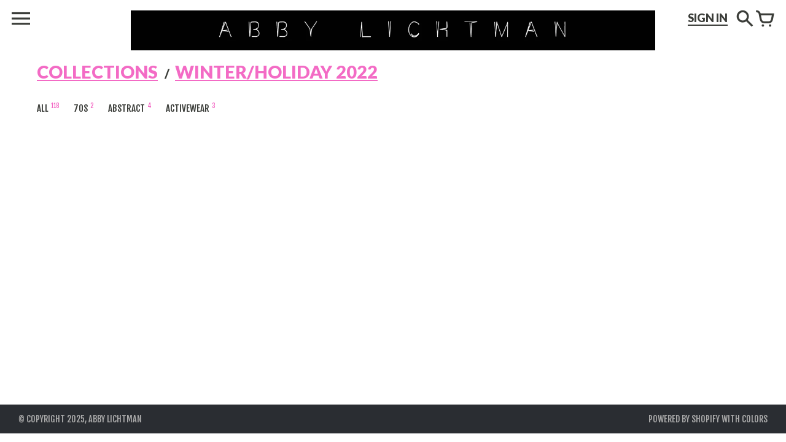

--- FILE ---
content_type: text/html; charset=utf-8
request_url: https://abbylichtman.com/collections/winter-holiday-2022-new
body_size: 35917
content:
<!doctype html>
<!-- Colors Theme Version 4.5.1 -->
<!--[if IE 8]><html class="no-js ie9 lt-ie9" lang="en"> <![endif]-->
<!--[if IE 9 ]><html class="ie9 no-js"> <![endif]-->
<!--[if (gt IE 9)|!(IE)]><!--> <html class="no-js" lang="en"> <!--<![endif]-->
<head>
  <script type="application/vnd.locksmith+json" data-locksmith>{"version":"v245","locked":false,"initialized":true,"scope":"collection","access_granted":true,"access_denied":false,"requires_customer":false,"manual_lock":false,"remote_lock":false,"has_timeout":false,"remote_rendered":null,"hide_resource":false,"hide_links_to_resource":false,"transparent":true,"locks":{"all":[],"opened":[]},"keys":[],"keys_signature":"be7c9550999de0dea4aa0869da06edd46cec06601d9e4d4bccbc14fcb8fbc9b7","state":{"template":"collection","theme":174891532,"product":null,"collection":"winter-holiday-2022-new","page":null,"blog":null,"article":null,"app":null},"now":1765028757,"path":"\/collections\/winter-holiday-2022-new","locale_root_url":"\/","canonical_url":"https:\/\/abbylichtman.com\/collections\/winter-holiday-2022-new","customer_id":null,"customer_id_signature":"be7c9550999de0dea4aa0869da06edd46cec06601d9e4d4bccbc14fcb8fbc9b7","cart":null}</script><script data-locksmith>!function(){var require=undefined,reqwest=function(){function succeed(e){var t=protocolRe.exec(e.url);return t=t&&t[1]||context.location.protocol,httpsRe.test(t)?twoHundo.test(e.request.status):!!e.request.response}function handleReadyState(e,t,n){return function(){return e._aborted?n(e.request):e._timedOut?n(e.request,"Request is aborted: timeout"):void(e.request&&4==e.request[readyState]&&(e.request.onreadystatechange=noop,succeed(e)?t(e.request):n(e.request)))}}function setHeaders(e,t){var n,s=t.headers||{};s.Accept=s.Accept||defaultHeaders.accept[t.type]||defaultHeaders.accept["*"];var r="undefined"!=typeof FormData&&t.data instanceof FormData;for(n in!t.crossOrigin&&!s[requestedWith]&&(s[requestedWith]=defaultHeaders.requestedWith),!s[contentType]&&!r&&(s[contentType]=t.contentType||defaultHeaders.contentType),s)s.hasOwnProperty(n)&&"setRequestHeader"in e&&e.setRequestHeader(n,s[n])}function setCredentials(e,t){"undefined"!=typeof t.withCredentials&&"undefined"!=typeof e.withCredentials&&(e.withCredentials=!!t.withCredentials)}function generalCallback(e){lastValue=e}function urlappend(e,t){return e+(/[?]/.test(e)?"&":"?")+t}function handleJsonp(e,t,n,s){var r=uniqid++,o=e.jsonpCallback||"callback",a=e.jsonpCallbackName||reqwest.getcallbackPrefix(r),i=new RegExp("((^|[?]|&)"+o+")=([^&]+)"),l=s.match(i),c=doc.createElement("script"),u=0,d=-1!==navigator.userAgent.indexOf("MSIE 10.0");return l?"?"===l[3]?s=s.replace(i,"$1="+a):a=l[3]:s=urlappend(s,o+"="+a),context[a]=generalCallback,c.type="text/javascript",c.src=s,c.async=!0,"undefined"!=typeof c.onreadystatechange&&!d&&(c.htmlFor=c.id="_reqwest_"+r),c.onload=c.onreadystatechange=function(){if(c[readyState]&&"complete"!==c[readyState]&&"loaded"!==c[readyState]||u)return!1;c.onload=c.onreadystatechange=null,c.onclick&&c.onclick(),t(lastValue),lastValue=undefined,head.removeChild(c),u=1},head.appendChild(c),{abort:function(){c.onload=c.onreadystatechange=null,n({},"Request is aborted: timeout",{}),lastValue=undefined,head.removeChild(c),u=1}}}function getRequest(e,t){var n,s=this.o,r=(s.method||"GET").toUpperCase(),o="string"==typeof s?s:s.url,a=!1!==s.processData&&s.data&&"string"!=typeof s.data?reqwest.toQueryString(s.data):s.data||null,i=!1;return("jsonp"==s.type||"GET"==r)&&a&&(o=urlappend(o,a),a=null),"jsonp"==s.type?handleJsonp(s,e,t,o):((n=s.xhr&&s.xhr(s)||xhr(s)).open(r,o,!1!==s.async),setHeaders(n,s),setCredentials(n,s),context[xDomainRequest]&&n instanceof context[xDomainRequest]?(n.onload=e,n.onerror=t,n.onprogress=function(){},i=!0):n.onreadystatechange=handleReadyState(this,e,t),s.before&&s.before(n),i?setTimeout(function(){n.send(a)},200):n.send(a),n)}function Reqwest(e,t){this.o=e,this.fn=t,init.apply(this,arguments)}function setType(e){return null===e?undefined:e.match("json")?"json":e.match("javascript")?"js":e.match("text")?"html":e.match("xml")?"xml":void 0}function init(o,fn){function complete(e){for(o.timeout&&clearTimeout(self.timeout),self.timeout=null;0<self._completeHandlers.length;)self._completeHandlers.shift()(e)}function success(resp){var type=o.type||resp&&setType(resp.getResponseHeader("Content-Type"));resp="jsonp"!==type?self.request:resp;var filteredResponse=globalSetupOptions.dataFilter(resp.responseText,type),r=filteredResponse;try{resp.responseText=r}catch(e){}if(r)switch(type){case"json":try{resp=context.JSON?context.JSON.parse(r):eval("("+r+")")}catch(err){return error(resp,"Could not parse JSON in response",err)}break;case"js":resp=eval(r);break;case"html":resp=r;break;case"xml":resp=resp.responseXML&&resp.responseXML.parseError&&resp.responseXML.parseError.errorCode&&resp.responseXML.parseError.reason?null:resp.responseXML}for(self._responseArgs.resp=resp,self._fulfilled=!0,fn(resp),self._successHandler(resp);0<self._fulfillmentHandlers.length;)resp=self._fulfillmentHandlers.shift()(resp);complete(resp)}function timedOut(){self._timedOut=!0,self.request.abort()}function error(e,t,n){for(e=self.request,self._responseArgs.resp=e,self._responseArgs.msg=t,self._responseArgs.t=n,self._erred=!0;0<self._errorHandlers.length;)self._errorHandlers.shift()(e,t,n);complete(e)}this.url="string"==typeof o?o:o.url,this.timeout=null,this._fulfilled=!1,this._successHandler=function(){},this._fulfillmentHandlers=[],this._errorHandlers=[],this._completeHandlers=[],this._erred=!1,this._responseArgs={};var self=this;fn=fn||function(){},o.timeout&&(this.timeout=setTimeout(function(){timedOut()},o.timeout)),o.success&&(this._successHandler=function(){o.success.apply(o,arguments)}),o.error&&this._errorHandlers.push(function(){o.error.apply(o,arguments)}),o.complete&&this._completeHandlers.push(function(){o.complete.apply(o,arguments)}),this.request=getRequest.call(this,success,error)}function reqwest(e,t){return new Reqwest(e,t)}function normalize(e){return e?e.replace(/\r?\n/g,"\r\n"):""}function serial(e,t){var n,s,r,o,a=e.name,i=e.tagName.toLowerCase(),l=function(e){e&&!e.disabled&&t(a,normalize(e.attributes.value&&e.attributes.value.specified?e.value:e.text))};if(!e.disabled&&a)switch(i){case"input":/reset|button|image|file/i.test(e.type)||(n=/checkbox/i.test(e.type),s=/radio/i.test(e.type),r=e.value,(!n&&!s||e.checked)&&t(a,normalize(n&&""===r?"on":r)));break;case"textarea":t(a,normalize(e.value));break;case"select":if("select-one"===e.type.toLowerCase())l(0<=e.selectedIndex?e.options[e.selectedIndex]:null);else for(o=0;e.length&&o<e.length;o++)e.options[o].selected&&l(e.options[o])}}function eachFormElement(){var e,t,o=this,n=function(e,t){var n,s,r;for(n=0;n<t.length;n++)for(r=e[byTag](t[n]),s=0;s<r.length;s++)serial(r[s],o)};for(t=0;t<arguments.length;t++)e=arguments[t],/input|select|textarea/i.test(e.tagName)&&serial(e,o),n(e,["input","select","textarea"])}function serializeQueryString(){return reqwest.toQueryString(reqwest.serializeArray.apply(null,arguments))}function serializeHash(){var n={};return eachFormElement.apply(function(e,t){e in n?(n[e]&&!isArray(n[e])&&(n[e]=[n[e]]),n[e].push(t)):n[e]=t},arguments),n}function buildParams(e,t,n,s){var r,o,a,i=/\[\]$/;if(isArray(t))for(o=0;t&&o<t.length;o++)a=t[o],n||i.test(e)?s(e,a):buildParams(e+"["+("object"==typeof a?o:"")+"]",a,n,s);else if(t&&"[object Object]"===t.toString())for(r in t)buildParams(e+"["+r+"]",t[r],n,s);else s(e,t)}var context=this,XHR2;if("window"in context)var doc=document,byTag="getElementsByTagName",head=doc[byTag]("head")[0];else try{XHR2=require("xhr2")}catch(ex){throw new Error("Peer dependency `xhr2` required! Please npm install xhr2")}var httpsRe=/^http/,protocolRe=/(^\w+):\/\//,twoHundo=/^(20\d|1223)$/,readyState="readyState",contentType="Content-Type",requestedWith="X-Requested-With",uniqid=0,callbackPrefix="reqwest_"+ +new Date,lastValue,xmlHttpRequest="XMLHttpRequest",xDomainRequest="XDomainRequest",noop=function(){},isArray="function"==typeof Array.isArray?Array.isArray:function(e){return e instanceof Array},defaultHeaders={contentType:"application/x-www-form-urlencoded",requestedWith:xmlHttpRequest,accept:{"*":"text/javascript, text/html, application/xml, text/xml, */*",xml:"application/xml, text/xml",html:"text/html",text:"text/plain",json:"application/json, text/javascript",js:"application/javascript, text/javascript"}},xhr=function(e){if(!0!==e.crossOrigin)return context[xmlHttpRequest]?new XMLHttpRequest:XHR2?new XHR2:new ActiveXObject("Microsoft.XMLHTTP");var t=context[xmlHttpRequest]?new XMLHttpRequest:null;if(t&&"withCredentials"in t)return t;if(context[xDomainRequest])return new XDomainRequest;throw new Error("Browser does not support cross-origin requests")},globalSetupOptions={dataFilter:function(e){return e}};return Reqwest.prototype={abort:function(){this._aborted=!0,this.request.abort()},retry:function(){init.call(this,this.o,this.fn)},then:function(e,t){return e=e||function(){},t=t||function(){},this._fulfilled?this._responseArgs.resp=e(this._responseArgs.resp):this._erred?t(this._responseArgs.resp,this._responseArgs.msg,this._responseArgs.t):(this._fulfillmentHandlers.push(e),this._errorHandlers.push(t)),this},always:function(e){return this._fulfilled||this._erred?e(this._responseArgs.resp):this._completeHandlers.push(e),this},fail:function(e){return this._erred?e(this._responseArgs.resp,this._responseArgs.msg,this._responseArgs.t):this._errorHandlers.push(e),this},"catch":function(e){return this.fail(e)}},reqwest.serializeArray=function(){var n=[];return eachFormElement.apply(function(e,t){n.push({name:e,value:t})},arguments),n},reqwest.serialize=function(){if(0===arguments.length)return"";var e,t=Array.prototype.slice.call(arguments,0);return(e=t.pop())&&e.nodeType&&t.push(e)&&(e=null),e&&(e=e.type),("map"==e?serializeHash:"array"==e?reqwest.serializeArray:serializeQueryString).apply(null,t)},reqwest.toQueryString=function(e,t){var n,s,r=t||!1,o=[],a=encodeURIComponent,i=function(e,t){t="function"==typeof t?t():null==t?"":t,o[o.length]=a(e)+"="+a(t)};if(isArray(e))for(s=0;e&&s<e.length;s++)i(e[s].name,e[s].value);else for(n in e)e.hasOwnProperty(n)&&buildParams(n,e[n],r,i);return o.join("&").replace(/%20/g,"+")},reqwest.getcallbackPrefix=function(){return callbackPrefix},reqwest.compat=function(e,t){return e&&(e.type&&(e.method=e.type)&&delete e.type,e.dataType&&(e.type=e.dataType),e.jsonpCallback&&(e.jsonpCallbackName=e.jsonpCallback)&&delete e.jsonpCallback,e.jsonp&&(e.jsonpCallback=e.jsonp)),new Reqwest(e,t)},reqwest.ajaxSetup=function(e){for(var t in e=e||{})globalSetupOptions[t]=e[t]},reqwest}();
/*!
  * Reqwest! A general purpose XHR connection manager
  * license MIT (c) Dustin Diaz 2015
  * https://github.com/ded/reqwest
  */!function(){var a=window.Locksmith={},e=document.querySelector('script[type="application/vnd.locksmith+json"]'),n=e&&e.innerHTML;if(a.state={},a.util={},a.loading=!1,n)try{a.state=JSON.parse(n)}catch(u){}if(document.addEventListener&&document.querySelector){var s,r,o,t=[76,79,67,75,83,77,73,84,72,49,49],i=function(){r=t.slice(0)},l="style",c=function(e){e&&27!==e.keyCode&&"click"!==e.type||(document.removeEventListener("keydown",c),document.removeEventListener("click",c),s&&document.body.removeChild(s),s=null)};i(),document.addEventListener("keyup",function(e){if(e.keyCode===r[0]){if(clearTimeout(o),r.shift(),0<r.length)return void(o=setTimeout(i,1e3));i(),c(),(s=document.createElement("div"))[l].width="50%",s[l].maxWidth="1000px",s[l].height="85%",s[l].border="1px rgba(0, 0, 0, 0.2) solid",s[l].background="rgba(255, 255, 255, 0.99)",s[l].borderRadius="4px",s[l].position="fixed",s[l].top="50%",s[l].left="50%",s[l].transform="translateY(-50%) translateX(-50%)",s[l].boxShadow="0 2px 5px rgba(0, 0, 0, 0.3), 0 0 100vh 100vw rgba(0, 0, 0, 0.5)",s[l].zIndex="2147483645";var t=document.createElement("textarea");t.value=JSON.stringify(JSON.parse(n),null,2),t[l].border="none",t[l].display="block",t[l].boxSizing="border-box",t[l].width="100%",t[l].height="100%",t[l].background="transparent",t[l].padding="22px",t[l].fontFamily="monospace",t[l].fontSize="14px",t[l].color="#333",t[l].resize="none",t[l].outline="none",t.readOnly=!0,s.appendChild(t),document.body.appendChild(s),t.addEventListener("click",function(e){e.stopImmediatePropagation()}),t.select(),document.addEventListener("keydown",c),document.addEventListener("click",c)}})}a.isEmbedded=-1!==window.location.search.indexOf("_ab=0&_fd=0&_sc=1"),a.path=a.state.path||window.location.pathname,a.basePath=a.state.locale_root_url.concat("/apps/locksmith").replace(/^\/\//,"/"),a.reloading=!1,a.util.console=window.console||{log:function(){},error:function(){}},a.util.makeUrl=function(e,t){var n,s=a.basePath+e,r=[],o=a.cache();for(n in o)r.push(n+"="+encodeURIComponent(o[n]));for(n in t)r.push(n+"="+encodeURIComponent(t[n]));return a.state.customer_id&&(r.push("customer_id="+encodeURIComponent(a.state.customer_id)),r.push("customer_id_signature="+encodeURIComponent(a.state.customer_id_signature))),s+=(-1===s.indexOf("?")?"?":"&")+r.join("&")},a._initializeCallbacks=[],a.on=function(e,t){if("initialize"!==e)throw'Locksmith.on() currently only supports the "initialize" event';a._initializeCallbacks.push(t)},a.initializeSession=function(e){if(!a.isEmbedded){var t=!1,n=!0,s=!0;(e=e||{}).silent&&(s=n=!(t=!0)),a.ping({silent:t,spinner:n,reload:s,callback:function(){a._initializeCallbacks.forEach(function(e){e()})}})}},a.cache=function(e){var t={};try{var n=function r(e){return(document.cookie.match("(^|; )"+e+"=([^;]*)")||0)[2]};t=JSON.parse(decodeURIComponent(n("locksmith-params")||"{}"))}catch(u){}if(e){for(var s in e)t[s]=e[s];document.cookie="locksmith-params=; expires=Thu, 01 Jan 1970 00:00:00 GMT; path=/",document.cookie="locksmith-params="+encodeURIComponent(JSON.stringify(t))+"; path=/"}return t},a.cache.cart=a.state.cart,a.cache.cartLastSaved=null,a.params=a.cache(),a.util.reload=function(){a.reloading=!0;try{window.location.href=window.location.href.replace(/#.*/,"")}catch(u){a.util.console.error("Preferred reload method failed",u),window.location.reload()}},a.cache.saveCart=function(e){if(!a.cache.cart||a.cache.cart===a.cache.cartLastSaved)return e?e():null;var t=a.cache.cartLastSaved;a.cache.cartLastSaved=a.cache.cart,reqwest({url:"/cart/update.json",method:"post",type:"json",data:{attributes:{locksmith:a.cache.cart}},complete:e,error:function(e){if(a.cache.cartLastSaved=t,!a.reloading)throw e}})},a.util.spinnerHTML='<style>body{background:#FFF}@keyframes spin{from{transform:rotate(0deg)}to{transform:rotate(360deg)}}#loading{display:flex;width:100%;height:50vh;color:#777;align-items:center;justify-content:center}#loading .spinner{display:block;animation:spin 600ms linear infinite;position:relative;width:50px;height:50px}#loading .spinner-ring{stroke:currentColor;stroke-dasharray:100%;stroke-width:2px;stroke-linecap:round;fill:none}</style><div id="loading"><div class="spinner"><svg width="100%" height="100%"><svg preserveAspectRatio="xMinYMin"><circle class="spinner-ring" cx="50%" cy="50%" r="45%"></circle></svg></svg></div></div>',a.util.clobberBody=function(e){document.body.innerHTML=e},a.util.clobberDocument=function(e){e.responseText&&(e=e.responseText),document.documentElement&&document.removeChild(document.documentElement);var t=document.open("text/html","replace");t.writeln(e),t.close(),setTimeout(function(){var e=t.querySelector("[autofocus]");e&&e.focus()},100)},a.util.serializeForm=function(e){if(e&&"FORM"===e.nodeName){var t,n,s={};for(t=e.elements.length-1;0<=t;t-=1)if(""!==e.elements[t].name)switch(e.elements[t].nodeName){case"INPUT":switch(e.elements[t].type){default:case"text":case"hidden":case"password":case"button":case"reset":case"submit":s[e.elements[t].name]=e.elements[t].value;break;case"checkbox":case"radio":e.elements[t].checked&&(s[e.elements[t].name]=e.elements[t].value);break;case"file":}break;case"TEXTAREA":s[e.elements[t].name]=e.elements[t].value;break;case"SELECT":switch(e.elements[t].type){case"select-one":s[e.elements[t].name]=e.elements[t].value;break;case"select-multiple":for(n=e.elements[t].options.length-1;0<=n;n-=1)e.elements[t].options[n].selected&&(s[e.elements[t].name]=e.elements[t].options[n].value)}break;case"BUTTON":switch(e.elements[t].type){case"reset":case"submit":case"button":s[e.elements[t].name]=e.elements[t].value}}return s}},a.util.on=function(e,o,a,t){t=t||document;var i="locksmith-"+e+o,n=function(e){var t=e.target,n=e.target.parentElement,s=t.className.baseVal||t.className||"",r=n.className.baseVal||n.className||"";("string"==typeof s&&-1!==s.split(/\s+/).indexOf(o)||"string"==typeof r&&-1!==r.split(/\s+/).indexOf(o))&&!e[i]&&(e[i]=!0,a(e))};t.attachEvent?t.attachEvent(e,n):t.addEventListener(e,n,!1)},a.util.enableActions=function(e){a.util.on("click","locksmith-action",function(e){e.preventDefault();var t=e.target;t.dataset.confirmWith&&!confirm(t.dataset.confirmWith)||(t.disabled=!0,t.innerText=t.dataset.disableWith,a.post("/action",t.dataset.locksmithParams,{spinner:!1,type:"text",success:function(e){(e=JSON.parse(e.responseText)).message&&alert(e.message),a.util.reload()}}))},e)},a.util.inject=function(e,t){var n=["data","locksmith","append"];if(-1!==t.indexOf(n.join("-"))){var s=document.createElement("div");s.innerHTML=t,e.appendChild(s)}else e.innerHTML=t;var r,o,a=e.querySelectorAll("script");for(o=0;o<a.length;++o){r=a[o];var i=document.createElement("script");if(r.type&&(i.type=r.type),r.src)i.src=r.src;else{var l=document.createTextNode(r.innerHTML);i.appendChild(l)}e.appendChild(i)}var c=e.querySelector("[autofocus]");c&&c.focus()},a.post=function(e,t,n){!1!==(n=n||{}).spinner&&a.util.clobberBody(a.util.spinnerHTML);var s={};n.container===document?(s.layout=1,n.success=function(e){document.getElementById(n.container);a.util.clobberDocument(e)}):n.container&&(s.layout=0,n.success=function(e){var t=document.getElementById(n.container);a.util.inject(t,e),t.id===t.firstChild.id&&t.parentElement.replaceChild(t.firstChild,t)}),n.form_type&&(t.form_type=n.form_type),n.include_layout_classes!==undefined&&(t.include_layout_classes=n.include_layout_classes),n.lock_id!==undefined&&(t.lock_id=n.lock_id),a.loading=!0;var r=a.util.makeUrl(e,s);reqwest({url:r,method:"post",type:n.type||"html",data:t,complete:function(){a.loading=!1},error:function(e){if(!a.reloading)if("dashboard.weglot.com"!==window.location.host){if(!n.silent)throw alert("Something went wrong! Please refresh and try again."),e;console.error(e)}else console.error(e)},success:n.success||a.util.clobberDocument})},a.postResource=function(e,t){e.path=a.path,e.search=window.location.search,e.state=a.state,e.passcode&&(e.passcode=e.passcode.trim()),e.email&&(e.email=e.email.trim()),e.state.cart=a.cache.cart,e.locksmith_json=a.jsonTag,e.locksmith_json_signature=a.jsonTagSignature,a.post("/resource",e,t)},a.ping=function(e){if(!a.isEmbedded){e=e||{};a.post("/ping",{path:a.path,search:window.location.search,state:a.state},{spinner:!!e.spinner,silent:"undefined"==typeof e.silent||e.silent,type:"text",success:function(e){(e=JSON.parse(e.responseText)).messages&&0<e.messages.length&&a.showMessages(e.messages)}})}},a.timeoutMonitor=function(){var e=a.cache.cart;a.ping({callback:function(){e!==a.cache.cart||setTimeout(function(){a.timeoutMonitor()},6e4)}})},a.showMessages=function(e){var t=document.createElement("div");t.style.position="fixed",t.style.left=0,t.style.right=0,t.style.bottom="-50px",t.style.opacity=0,t.style.background="#191919",t.style.color="#ddd",t.style.transition="bottom 0.2s, opacity 0.2s",t.style.zIndex=999999,t.innerHTML="        <style>          .locksmith-ab .locksmith-b { display: none; }          .locksmith-ab.toggled .locksmith-b { display: flex; }          .locksmith-ab.toggled .locksmith-a { display: none; }          .locksmith-flex { display: flex; flex-wrap: wrap; justify-content: space-between; align-items: center; padding: 10px 20px; }          .locksmith-message + .locksmith-message { border-top: 1px #555 solid; }          .locksmith-message a { color: inherit; font-weight: bold; }          .locksmith-message a:hover { color: inherit; opacity: 0.8; }          a.locksmith-ab-toggle { font-weight: inherit; text-decoration: underline; }          .locksmith-text { flex-grow: 1; }          .locksmith-cta { flex-grow: 0; text-align: right; }          .locksmith-cta button { transform: scale(0.8); transform-origin: left; }          .locksmith-cta > * { display: block; }          .locksmith-cta > * + * { margin-top: 10px; }          .locksmith-message a.locksmith-close { flex-grow: 0; text-decoration: none; margin-left: 15px; font-size: 30px; font-family: monospace; display: block; padding: 2px 10px; }                    @media screen and (max-width: 600px) {            .locksmith-wide-only { display: none !important; }            .locksmith-flex { padding: 0 15px; }            .locksmith-flex > * { margin-top: 5px; margin-bottom: 5px; }            .locksmith-cta { text-align: left; }          }                    @media screen and (min-width: 601px) {            .locksmith-narrow-only { display: none !important; }          }        </style>      "+e.map(function(e){return'<div class="locksmith-message">'+e+"</div>"}).join(""),document.body.appendChild(t),document.body.style.position="relative",document.body.parentElement.style.paddingBottom=t.offsetHeight+"px",setTimeout(function(){t.style.bottom=0,t.style.opacity=1},50),a.util.on("click","locksmith-ab-toggle",function(e){e.preventDefault();for(var t=e.target.parentElement;-1===t.className.split(" ").indexOf("locksmith-ab");)t=t.parentElement;-1!==t.className.split(" ").indexOf("toggled")?t.className=t.className.replace("toggled",""):t.className=t.className+" toggled"}),a.util.enableActions(t)}}()}();</script>
      <script data-locksmith>Locksmith.cache.cart=null</script>

  <script data-locksmith>Locksmith.jsonTag="{\"version\":\"v245\",\"locked\":false,\"initialized\":true,\"scope\":\"collection\",\"access_granted\":true,\"access_denied\":false,\"requires_customer\":false,\"manual_lock\":false,\"remote_lock\":false,\"has_timeout\":false,\"remote_rendered\":null,\"hide_resource\":false,\"hide_links_to_resource\":false,\"transparent\":true,\"locks\":{\"all\":[],\"opened\":[]},\"keys\":[],\"keys_signature\":\"be7c9550999de0dea4aa0869da06edd46cec06601d9e4d4bccbc14fcb8fbc9b7\",\"state\":{\"template\":\"collection\",\"theme\":174891532,\"product\":null,\"collection\":\"winter-holiday-2022-new\",\"page\":null,\"blog\":null,\"article\":null,\"app\":null},\"now\":1765028757,\"path\":\"\\\/collections\\\/winter-holiday-2022-new\",\"locale_root_url\":\"\\\/\",\"canonical_url\":\"https:\\\/\\\/abbylichtman.com\\\/collections\\\/winter-holiday-2022-new\",\"customer_id\":null,\"customer_id_signature\":\"be7c9550999de0dea4aa0869da06edd46cec06601d9e4d4bccbc14fcb8fbc9b7\",\"cart\":null}";Locksmith.jsonTagSignature="6e1b2ebbb667478f06d0dc462da5ac534e1d3d12fb4904c913d5b186224992d2"</script>
  <link rel="stylesheet" href="https://obscure-escarpment-2240.herokuapp.com/stylesheets/bcpo-front.css">
  <script>var bcpo_product=null;  var bcpo_cdn = "//abbylichtman.com/cdn/shop/t/17/assets/bcpo_cdn?3219";var inventory_quantity = [];if(bcpo_product) { for (var i = 0; i < bcpo_product.variants.length; i += 1) { bcpo_product.variants[i].inventory_quantity = inventory_quantity[i]; }}window.bcpo = window.bcpo || {}; bcpo.cart = {"note":null,"attributes":{},"original_total_price":0,"total_price":0,"total_discount":0,"total_weight":0.0,"item_count":0,"items":[],"requires_shipping":false,"currency":"USD","items_subtotal_price":0,"cart_level_discount_applications":[],"checkout_charge_amount":0};</script>

  <script>window.fonts = [];</script>

  
    
    
    <script>window.fonts.push('Fjalla+One:400');</script>
    <noscript><link href="//fonts.googleapis.com/css?family=Fjalla+One:400" rel="stylesheet" type="text/css" media="all" /></noscript>
  


  
    
    
    <script>window.fonts.push('Lato:400,900');</script>
    <noscript><link href="//fonts.googleapis.com/css?family=Lato:400,900" rel="stylesheet" type="text/css" media="all" /></noscript>
  


  
    
    
    <script>window.fonts.push('Fjalla+One:400');</script>
    <noscript><link href="//fonts.googleapis.com/css?family=Fjalla+One:400" rel="stylesheet" type="text/css" media="all" /></noscript>
  


  
  
  <script>window.fonts.push('Lato:400,900');</script>
  <noscript><link href="//fonts.googleapis.com/css?family=Lato:400,900" rel="stylesheet" type="text/css" media="all" /></noscript>



<link href="//abbylichtman.com/cdn/shop/t/17/assets/colors.scss.css?v=65574441749204909741699306346" rel="stylesheet" type="text/css" media="all" />
    <meta charset="utf-8">
  <meta http-equiv="X-UA-Compatible" content="IE=edge,chrome=1">

  <title>Winter/Holiday 2022 – Abby Lichtman </title>



<meta property="og:type" content="website">
<meta property="og:title" content="Winter/Holiday 2022">



  <meta property="og:url" content="https://abbylichtman.com/collections/winter-holiday-2022-new">
  <meta property="og:site_name" content="Abby Lichtman ">


  <meta name="twitter:card" content="summary">


  <meta name="viewport" content="width=device-width,initial-scale=1">
  <link rel="canonical" href="https://abbylichtman.com/collections/winter-holiday-2022-new">
  <script>
  window.Colors = {};
  Colors.strings = {
    add_to_cart: "Add to\u003cbr\u003ecart",
    sold_out: "Sold\u003cbr\u003eOut",
    unavailable: "Unavailable",
    zoom_close: "Close (Esc)",
    zoom_previous: "Previous (Left arrow key)",
    zoom_next: "Next (Right arrow key)",
    money_format: "${{amount}}"
  };
</script>

<!-- Old IE -->

<!--[if lt IE 9]>
<script src="//html5shiv.googlecode.com/svn/trunk/html5.js" type="text/javascript"></script>
<script src="//abbylichtman.com/cdn/shop/t/17/assets/respond.min.js?v=52248677837542619231494018760" type="text/javascript"></script>
<link href="//abbylichtman.com/cdn/shop/t/17/assets/respond-proxy.html" id="respond-proxy" rel="respond-proxy" />
<link href="//abbylichtman.com/search?q=2ce909003ae84a0aeb815260e3a0a726" id="respond-redirect" rel="respond-redirect" />
<script src="//abbylichtman.com/search?q=2ce909003ae84a0aeb815260e3a0a726" type="text/javascript"></script>
<![endif]-->
<!--[if (lte IE 9) ]><script src="//abbylichtman.com/cdn/shop/t/17/assets/match-media.min.js?v=159635276924582161481494018760" type="text/javascript"></script><![endif]-->

<!-- Code -->
<script src="//abbylichtman.com/cdn/shopifycloud/storefront/assets/themes_support/vendor/qrcode-3f2b403b.js"></script>
<script src="//abbylichtman.com/cdn/shop/t/17/assets/vendor.js?v=170147419337345185591494018760" type="text/javascript"></script>
<script src="//abbylichtman.com/cdn/shop/t/17/assets/colors.js?v=96868471829649903391642504597" type="text/javascript"></script>
  <script>window.performance && window.performance.mark && window.performance.mark('shopify.content_for_header.start');</script><meta id="shopify-digital-wallet" name="shopify-digital-wallet" content="/19410917/digital_wallets/dialog">
<meta name="shopify-checkout-api-token" content="9cef94554bb075927d751240404e6ccb">
<link rel="alternate" type="application/atom+xml" title="Feed" href="/collections/winter-holiday-2022-new.atom" />
<link rel="next" href="/collections/winter-holiday-2022-new?page=2">
<link rel="alternate" type="application/json+oembed" href="https://abbylichtman.com/collections/winter-holiday-2022-new.oembed">
<script async="async" src="/checkouts/internal/preloads.js?locale=en-US"></script>
<link rel="preconnect" href="https://shop.app" crossorigin="anonymous">
<script async="async" src="https://shop.app/checkouts/internal/preloads.js?locale=en-US&shop_id=19410917" crossorigin="anonymous"></script>
<script id="apple-pay-shop-capabilities" type="application/json">{"shopId":19410917,"countryCode":"US","currencyCode":"USD","merchantCapabilities":["supports3DS"],"merchantId":"gid:\/\/shopify\/Shop\/19410917","merchantName":"Abby Lichtman ","requiredBillingContactFields":["postalAddress","email"],"requiredShippingContactFields":["postalAddress","email"],"shippingType":"shipping","supportedNetworks":["visa","masterCard","amex","discover","elo","jcb"],"total":{"type":"pending","label":"Abby Lichtman ","amount":"1.00"},"shopifyPaymentsEnabled":true,"supportsSubscriptions":true}</script>
<script id="shopify-features" type="application/json">{"accessToken":"9cef94554bb075927d751240404e6ccb","betas":["rich-media-storefront-analytics"],"domain":"abbylichtman.com","predictiveSearch":true,"shopId":19410917,"locale":"en"}</script>
<script>var Shopify = Shopify || {};
Shopify.shop = "abby-lichtman.myshopify.com";
Shopify.locale = "en";
Shopify.currency = {"active":"USD","rate":"1.0"};
Shopify.country = "US";
Shopify.theme = {"name":"Colors","id":174891532,"schema_name":"Colors","schema_version":"4.5.1","theme_store_id":757,"role":"main"};
Shopify.theme.handle = "null";
Shopify.theme.style = {"id":null,"handle":null};
Shopify.cdnHost = "abbylichtman.com/cdn";
Shopify.routes = Shopify.routes || {};
Shopify.routes.root = "/";</script>
<script type="module">!function(o){(o.Shopify=o.Shopify||{}).modules=!0}(window);</script>
<script>!function(o){function n(){var o=[];function n(){o.push(Array.prototype.slice.apply(arguments))}return n.q=o,n}var t=o.Shopify=o.Shopify||{};t.loadFeatures=n(),t.autoloadFeatures=n()}(window);</script>
<script>
  window.ShopifyPay = window.ShopifyPay || {};
  window.ShopifyPay.apiHost = "shop.app\/pay";
  window.ShopifyPay.redirectState = null;
</script>
<script id="shop-js-analytics" type="application/json">{"pageType":"collection"}</script>
<script defer="defer" async type="module" src="//abbylichtman.com/cdn/shopifycloud/shop-js/modules/v2/client.init-shop-cart-sync_D0dqhulL.en.esm.js"></script>
<script defer="defer" async type="module" src="//abbylichtman.com/cdn/shopifycloud/shop-js/modules/v2/chunk.common_CpVO7qML.esm.js"></script>
<script type="module">
  await import("//abbylichtman.com/cdn/shopifycloud/shop-js/modules/v2/client.init-shop-cart-sync_D0dqhulL.en.esm.js");
await import("//abbylichtman.com/cdn/shopifycloud/shop-js/modules/v2/chunk.common_CpVO7qML.esm.js");

  window.Shopify.SignInWithShop?.initShopCartSync?.({"fedCMEnabled":true,"windoidEnabled":true});

</script>
<script>
  window.Shopify = window.Shopify || {};
  if (!window.Shopify.featureAssets) window.Shopify.featureAssets = {};
  window.Shopify.featureAssets['shop-js'] = {"shop-cart-sync":["modules/v2/client.shop-cart-sync_D9bwt38V.en.esm.js","modules/v2/chunk.common_CpVO7qML.esm.js"],"init-fed-cm":["modules/v2/client.init-fed-cm_BJ8NPuHe.en.esm.js","modules/v2/chunk.common_CpVO7qML.esm.js"],"init-shop-email-lookup-coordinator":["modules/v2/client.init-shop-email-lookup-coordinator_pVrP2-kG.en.esm.js","modules/v2/chunk.common_CpVO7qML.esm.js"],"shop-cash-offers":["modules/v2/client.shop-cash-offers_CNh7FWN-.en.esm.js","modules/v2/chunk.common_CpVO7qML.esm.js","modules/v2/chunk.modal_DKF6x0Jh.esm.js"],"init-shop-cart-sync":["modules/v2/client.init-shop-cart-sync_D0dqhulL.en.esm.js","modules/v2/chunk.common_CpVO7qML.esm.js"],"init-windoid":["modules/v2/client.init-windoid_DaoAelzT.en.esm.js","modules/v2/chunk.common_CpVO7qML.esm.js"],"shop-toast-manager":["modules/v2/client.shop-toast-manager_1DND8Tac.en.esm.js","modules/v2/chunk.common_CpVO7qML.esm.js"],"pay-button":["modules/v2/client.pay-button_CFeQi1r6.en.esm.js","modules/v2/chunk.common_CpVO7qML.esm.js"],"shop-button":["modules/v2/client.shop-button_Ca94MDdQ.en.esm.js","modules/v2/chunk.common_CpVO7qML.esm.js"],"shop-login-button":["modules/v2/client.shop-login-button_DPYNfp1Z.en.esm.js","modules/v2/chunk.common_CpVO7qML.esm.js","modules/v2/chunk.modal_DKF6x0Jh.esm.js"],"avatar":["modules/v2/client.avatar_BTnouDA3.en.esm.js"],"shop-follow-button":["modules/v2/client.shop-follow-button_BMKh4nJE.en.esm.js","modules/v2/chunk.common_CpVO7qML.esm.js","modules/v2/chunk.modal_DKF6x0Jh.esm.js"],"init-customer-accounts-sign-up":["modules/v2/client.init-customer-accounts-sign-up_CJXi5kRN.en.esm.js","modules/v2/client.shop-login-button_DPYNfp1Z.en.esm.js","modules/v2/chunk.common_CpVO7qML.esm.js","modules/v2/chunk.modal_DKF6x0Jh.esm.js"],"init-shop-for-new-customer-accounts":["modules/v2/client.init-shop-for-new-customer-accounts_BoBxkgWu.en.esm.js","modules/v2/client.shop-login-button_DPYNfp1Z.en.esm.js","modules/v2/chunk.common_CpVO7qML.esm.js","modules/v2/chunk.modal_DKF6x0Jh.esm.js"],"init-customer-accounts":["modules/v2/client.init-customer-accounts_DCuDTzpR.en.esm.js","modules/v2/client.shop-login-button_DPYNfp1Z.en.esm.js","modules/v2/chunk.common_CpVO7qML.esm.js","modules/v2/chunk.modal_DKF6x0Jh.esm.js"],"checkout-modal":["modules/v2/client.checkout-modal_U_3e4VxF.en.esm.js","modules/v2/chunk.common_CpVO7qML.esm.js","modules/v2/chunk.modal_DKF6x0Jh.esm.js"],"lead-capture":["modules/v2/client.lead-capture_DEgn0Z8u.en.esm.js","modules/v2/chunk.common_CpVO7qML.esm.js","modules/v2/chunk.modal_DKF6x0Jh.esm.js"],"shop-login":["modules/v2/client.shop-login_CoM5QKZ_.en.esm.js","modules/v2/chunk.common_CpVO7qML.esm.js","modules/v2/chunk.modal_DKF6x0Jh.esm.js"],"payment-terms":["modules/v2/client.payment-terms_BmrqWn8r.en.esm.js","modules/v2/chunk.common_CpVO7qML.esm.js","modules/v2/chunk.modal_DKF6x0Jh.esm.js"]};
</script>
<script id="__st">var __st={"a":19410917,"offset":-18000,"reqid":"34c199ab-9d55-49d5-841c-dff44cf8d735-1765028757","pageurl":"abbylichtman.com\/collections\/winter-holiday-2022-new","u":"c870808c8597","p":"collection","rtyp":"collection","rid":276974502062};</script>
<script>window.ShopifyPaypalV4VisibilityTracking = true;</script>
<script id="captcha-bootstrap">!function(){'use strict';const t='contact',e='account',n='new_comment',o=[[t,t],['blogs',n],['comments',n],[t,'customer']],c=[[e,'customer_login'],[e,'guest_login'],[e,'recover_customer_password'],[e,'create_customer']],r=t=>t.map((([t,e])=>`form[action*='/${t}']:not([data-nocaptcha='true']) input[name='form_type'][value='${e}']`)).join(','),a=t=>()=>t?[...document.querySelectorAll(t)].map((t=>t.form)):[];function s(){const t=[...o],e=r(t);return a(e)}const i='password',u='form_key',d=['recaptcha-v3-token','g-recaptcha-response','h-captcha-response',i],f=()=>{try{return window.sessionStorage}catch{return}},m='__shopify_v',_=t=>t.elements[u];function p(t,e,n=!1){try{const o=window.sessionStorage,c=JSON.parse(o.getItem(e)),{data:r}=function(t){const{data:e,action:n}=t;return t[m]||n?{data:e,action:n}:{data:t,action:n}}(c);for(const[e,n]of Object.entries(r))t.elements[e]&&(t.elements[e].value=n);n&&o.removeItem(e)}catch(o){console.error('form repopulation failed',{error:o})}}const l='form_type',E='cptcha';function T(t){t.dataset[E]=!0}const w=window,h=w.document,L='Shopify',v='ce_forms',y='captcha';let A=!1;((t,e)=>{const n=(g='f06e6c50-85a8-45c8-87d0-21a2b65856fe',I='https://cdn.shopify.com/shopifycloud/storefront-forms-hcaptcha/ce_storefront_forms_captcha_hcaptcha.v1.5.2.iife.js',D={infoText:'Protected by hCaptcha',privacyText:'Privacy',termsText:'Terms'},(t,e,n)=>{const o=w[L][v],c=o.bindForm;if(c)return c(t,g,e,D).then(n);var r;o.q.push([[t,g,e,D],n]),r=I,A||(h.body.append(Object.assign(h.createElement('script'),{id:'captcha-provider',async:!0,src:r})),A=!0)});var g,I,D;w[L]=w[L]||{},w[L][v]=w[L][v]||{},w[L][v].q=[],w[L][y]=w[L][y]||{},w[L][y].protect=function(t,e){n(t,void 0,e),T(t)},Object.freeze(w[L][y]),function(t,e,n,w,h,L){const[v,y,A,g]=function(t,e,n){const i=e?o:[],u=t?c:[],d=[...i,...u],f=r(d),m=r(i),_=r(d.filter((([t,e])=>n.includes(e))));return[a(f),a(m),a(_),s()]}(w,h,L),I=t=>{const e=t.target;return e instanceof HTMLFormElement?e:e&&e.form},D=t=>v().includes(t);t.addEventListener('submit',(t=>{const e=I(t);if(!e)return;const n=D(e)&&!e.dataset.hcaptchaBound&&!e.dataset.recaptchaBound,o=_(e),c=g().includes(e)&&(!o||!o.value);(n||c)&&t.preventDefault(),c&&!n&&(function(t){try{if(!f())return;!function(t){const e=f();if(!e)return;const n=_(t);if(!n)return;const o=n.value;o&&e.removeItem(o)}(t);const e=Array.from(Array(32),(()=>Math.random().toString(36)[2])).join('');!function(t,e){_(t)||t.append(Object.assign(document.createElement('input'),{type:'hidden',name:u})),t.elements[u].value=e}(t,e),function(t,e){const n=f();if(!n)return;const o=[...t.querySelectorAll(`input[type='${i}']`)].map((({name:t})=>t)),c=[...d,...o],r={};for(const[a,s]of new FormData(t).entries())c.includes(a)||(r[a]=s);n.setItem(e,JSON.stringify({[m]:1,action:t.action,data:r}))}(t,e)}catch(e){console.error('failed to persist form',e)}}(e),e.submit())}));const S=(t,e)=>{t&&!t.dataset[E]&&(n(t,e.some((e=>e===t))),T(t))};for(const o of['focusin','change'])t.addEventListener(o,(t=>{const e=I(t);D(e)&&S(e,y())}));const B=e.get('form_key'),M=e.get(l),P=B&&M;t.addEventListener('DOMContentLoaded',(()=>{const t=y();if(P)for(const e of t)e.elements[l].value===M&&p(e,B);[...new Set([...A(),...v().filter((t=>'true'===t.dataset.shopifyCaptcha))])].forEach((e=>S(e,t)))}))}(h,new URLSearchParams(w.location.search),n,t,e,['guest_login'])})(!0,!0)}();</script>
<script integrity="sha256-52AcMU7V7pcBOXWImdc/TAGTFKeNjmkeM1Pvks/DTgc=" data-source-attribution="shopify.loadfeatures" defer="defer" src="//abbylichtman.com/cdn/shopifycloud/storefront/assets/storefront/load_feature-81c60534.js" crossorigin="anonymous"></script>
<script crossorigin="anonymous" defer="defer" src="//abbylichtman.com/cdn/shopifycloud/storefront/assets/shopify_pay/storefront-65b4c6d7.js?v=20250812"></script>
<script data-source-attribution="shopify.dynamic_checkout.dynamic.init">var Shopify=Shopify||{};Shopify.PaymentButton=Shopify.PaymentButton||{isStorefrontPortableWallets:!0,init:function(){window.Shopify.PaymentButton.init=function(){};var t=document.createElement("script");t.src="https://abbylichtman.com/cdn/shopifycloud/portable-wallets/latest/portable-wallets.en.js",t.type="module",document.head.appendChild(t)}};
</script>
<script data-source-attribution="shopify.dynamic_checkout.buyer_consent">
  function portableWalletsHideBuyerConsent(e){var t=document.getElementById("shopify-buyer-consent"),n=document.getElementById("shopify-subscription-policy-button");t&&n&&(t.classList.add("hidden"),t.setAttribute("aria-hidden","true"),n.removeEventListener("click",e))}function portableWalletsShowBuyerConsent(e){var t=document.getElementById("shopify-buyer-consent"),n=document.getElementById("shopify-subscription-policy-button");t&&n&&(t.classList.remove("hidden"),t.removeAttribute("aria-hidden"),n.addEventListener("click",e))}window.Shopify?.PaymentButton&&(window.Shopify.PaymentButton.hideBuyerConsent=portableWalletsHideBuyerConsent,window.Shopify.PaymentButton.showBuyerConsent=portableWalletsShowBuyerConsent);
</script>
<script data-source-attribution="shopify.dynamic_checkout.cart.bootstrap">document.addEventListener("DOMContentLoaded",(function(){function t(){return document.querySelector("shopify-accelerated-checkout-cart, shopify-accelerated-checkout")}if(t())Shopify.PaymentButton.init();else{new MutationObserver((function(e,n){t()&&(Shopify.PaymentButton.init(),n.disconnect())})).observe(document.body,{childList:!0,subtree:!0})}}));
</script>
<link id="shopify-accelerated-checkout-styles" rel="stylesheet" media="screen" href="https://abbylichtman.com/cdn/shopifycloud/portable-wallets/latest/accelerated-checkout-backwards-compat.css" crossorigin="anonymous">
<style id="shopify-accelerated-checkout-cart">
        #shopify-buyer-consent {
  margin-top: 1em;
  display: inline-block;
  width: 100%;
}

#shopify-buyer-consent.hidden {
  display: none;
}

#shopify-subscription-policy-button {
  background: none;
  border: none;
  padding: 0;
  text-decoration: underline;
  font-size: inherit;
  cursor: pointer;
}

#shopify-subscription-policy-button::before {
  box-shadow: none;
}

      </style>

<script>window.performance && window.performance.mark && window.performance.mark('shopify.content_for_header.end');</script>
<!-- Hits Analytics tracking code -->

  

<!-- end of Hits Analytics code -->

 
	    
    
    <script src="//abbylichtman.com/cdn/shop/t/17/assets/magiczoomplus.js?v=48568608783196358991495489707" type="text/javascript"></script>
    <link href="//abbylichtman.com/cdn/shop/t/17/assets/magiczoomplus.css?v=50771014850843984231495489706" rel="stylesheet" type="text/css" media="all" />
    
    <link href="//abbylichtman.com/cdn/shop/t/17/assets/magiczoomplus.additional.css?v=82972581941686968411495489708" rel="stylesheet" type="text/css" media="all" />
    <script type="text/javascript">
    mzOptions = {
        'zoomWidth':'auto',
        'zoomHeight':'auto',
        'zoomPosition':'right',
        'zoomDistance':15,
        'selectorTrigger':'click',
        'transitionEffect':true,
        'cssClass':'',
        'lazyZoom':false,
        'rightClick':false,
        'zoomMode':'zoom',
        'zoomOn':'hover',
        'upscale':true,
        'smoothing':true,
        'variableZoom':false,
        'zoomCaption':'off',
        'expand':'window',
        'expandZoomMode':'zoom',
        'expandZoomOn':'click',
        'expandCaption':true,
        'closeOnClickOutside':true,
        'hint':'once',
        'textHoverZoomHint':'Hover to zoom',
        'textClickZoomHint':'Click to zoom',
        'textExpandHint':'Click to expand',
        'textBtnClose':'Close',
        'textBtnNext':'Next',
        'textBtnPrev':'Previous'
    }
    mzMobileOptions = {
        'zoomMode':'zoom',
        'textHoverZoomHint':'Touch to zoom',
        'textClickZoomHint':'Double tap to zoom',
        'textExpandHint':'Tap to expand'
    }
    
    </script>
    <script src="//abbylichtman.com/cdn/shop/t/17/assets/magiczoomplus.sirv.js?v=76432991661215629651495489708" type="text/javascript"></script>

<link href="https://monorail-edge.shopifysvc.com" rel="dns-prefetch">
<script>(function(){if ("sendBeacon" in navigator && "performance" in window) {try {var session_token_from_headers = performance.getEntriesByType('navigation')[0].serverTiming.find(x => x.name == '_s').description;} catch {var session_token_from_headers = undefined;}var session_cookie_matches = document.cookie.match(/_shopify_s=([^;]*)/);var session_token_from_cookie = session_cookie_matches && session_cookie_matches.length === 2 ? session_cookie_matches[1] : "";var session_token = session_token_from_headers || session_token_from_cookie || "";function handle_abandonment_event(e) {var entries = performance.getEntries().filter(function(entry) {return /monorail-edge.shopifysvc.com/.test(entry.name);});if (!window.abandonment_tracked && entries.length === 0) {window.abandonment_tracked = true;var currentMs = Date.now();var navigation_start = performance.timing.navigationStart;var payload = {shop_id: 19410917,url: window.location.href,navigation_start,duration: currentMs - navigation_start,session_token,page_type: "collection"};window.navigator.sendBeacon("https://monorail-edge.shopifysvc.com/v1/produce", JSON.stringify({schema_id: "online_store_buyer_site_abandonment/1.1",payload: payload,metadata: {event_created_at_ms: currentMs,event_sent_at_ms: currentMs}}));}}window.addEventListener('pagehide', handle_abandonment_event);}}());</script>
<script id="web-pixels-manager-setup">(function e(e,d,r,n,o){if(void 0===o&&(o={}),!Boolean(null===(a=null===(i=window.Shopify)||void 0===i?void 0:i.analytics)||void 0===a?void 0:a.replayQueue)){var i,a;window.Shopify=window.Shopify||{};var t=window.Shopify;t.analytics=t.analytics||{};var s=t.analytics;s.replayQueue=[],s.publish=function(e,d,r){return s.replayQueue.push([e,d,r]),!0};try{self.performance.mark("wpm:start")}catch(e){}var l=function(){var e={modern:/Edge?\/(1{2}[4-9]|1[2-9]\d|[2-9]\d{2}|\d{4,})\.\d+(\.\d+|)|Firefox\/(1{2}[4-9]|1[2-9]\d|[2-9]\d{2}|\d{4,})\.\d+(\.\d+|)|Chrom(ium|e)\/(9{2}|\d{3,})\.\d+(\.\d+|)|(Maci|X1{2}).+ Version\/(15\.\d+|(1[6-9]|[2-9]\d|\d{3,})\.\d+)([,.]\d+|)( \(\w+\)|)( Mobile\/\w+|) Safari\/|Chrome.+OPR\/(9{2}|\d{3,})\.\d+\.\d+|(CPU[ +]OS|iPhone[ +]OS|CPU[ +]iPhone|CPU IPhone OS|CPU iPad OS)[ +]+(15[._]\d+|(1[6-9]|[2-9]\d|\d{3,})[._]\d+)([._]\d+|)|Android:?[ /-](13[3-9]|1[4-9]\d|[2-9]\d{2}|\d{4,})(\.\d+|)(\.\d+|)|Android.+Firefox\/(13[5-9]|1[4-9]\d|[2-9]\d{2}|\d{4,})\.\d+(\.\d+|)|Android.+Chrom(ium|e)\/(13[3-9]|1[4-9]\d|[2-9]\d{2}|\d{4,})\.\d+(\.\d+|)|SamsungBrowser\/([2-9]\d|\d{3,})\.\d+/,legacy:/Edge?\/(1[6-9]|[2-9]\d|\d{3,})\.\d+(\.\d+|)|Firefox\/(5[4-9]|[6-9]\d|\d{3,})\.\d+(\.\d+|)|Chrom(ium|e)\/(5[1-9]|[6-9]\d|\d{3,})\.\d+(\.\d+|)([\d.]+$|.*Safari\/(?![\d.]+ Edge\/[\d.]+$))|(Maci|X1{2}).+ Version\/(10\.\d+|(1[1-9]|[2-9]\d|\d{3,})\.\d+)([,.]\d+|)( \(\w+\)|)( Mobile\/\w+|) Safari\/|Chrome.+OPR\/(3[89]|[4-9]\d|\d{3,})\.\d+\.\d+|(CPU[ +]OS|iPhone[ +]OS|CPU[ +]iPhone|CPU IPhone OS|CPU iPad OS)[ +]+(10[._]\d+|(1[1-9]|[2-9]\d|\d{3,})[._]\d+)([._]\d+|)|Android:?[ /-](13[3-9]|1[4-9]\d|[2-9]\d{2}|\d{4,})(\.\d+|)(\.\d+|)|Mobile Safari.+OPR\/([89]\d|\d{3,})\.\d+\.\d+|Android.+Firefox\/(13[5-9]|1[4-9]\d|[2-9]\d{2}|\d{4,})\.\d+(\.\d+|)|Android.+Chrom(ium|e)\/(13[3-9]|1[4-9]\d|[2-9]\d{2}|\d{4,})\.\d+(\.\d+|)|Android.+(UC? ?Browser|UCWEB|U3)[ /]?(15\.([5-9]|\d{2,})|(1[6-9]|[2-9]\d|\d{3,})\.\d+)\.\d+|SamsungBrowser\/(5\.\d+|([6-9]|\d{2,})\.\d+)|Android.+MQ{2}Browser\/(14(\.(9|\d{2,})|)|(1[5-9]|[2-9]\d|\d{3,})(\.\d+|))(\.\d+|)|K[Aa][Ii]OS\/(3\.\d+|([4-9]|\d{2,})\.\d+)(\.\d+|)/},d=e.modern,r=e.legacy,n=navigator.userAgent;return n.match(d)?"modern":n.match(r)?"legacy":"unknown"}(),u="modern"===l?"modern":"legacy",c=(null!=n?n:{modern:"",legacy:""})[u],f=function(e){return[e.baseUrl,"/wpm","/b",e.hashVersion,"modern"===e.buildTarget?"m":"l",".js"].join("")}({baseUrl:d,hashVersion:r,buildTarget:u}),m=function(e){var d=e.version,r=e.bundleTarget,n=e.surface,o=e.pageUrl,i=e.monorailEndpoint;return{emit:function(e){var a=e.status,t=e.errorMsg,s=(new Date).getTime(),l=JSON.stringify({metadata:{event_sent_at_ms:s},events:[{schema_id:"web_pixels_manager_load/3.1",payload:{version:d,bundle_target:r,page_url:o,status:a,surface:n,error_msg:t},metadata:{event_created_at_ms:s}}]});if(!i)return console&&console.warn&&console.warn("[Web Pixels Manager] No Monorail endpoint provided, skipping logging."),!1;try{return self.navigator.sendBeacon.bind(self.navigator)(i,l)}catch(e){}var u=new XMLHttpRequest;try{return u.open("POST",i,!0),u.setRequestHeader("Content-Type","text/plain"),u.send(l),!0}catch(e){return console&&console.warn&&console.warn("[Web Pixels Manager] Got an unhandled error while logging to Monorail."),!1}}}}({version:r,bundleTarget:l,surface:e.surface,pageUrl:self.location.href,monorailEndpoint:e.monorailEndpoint});try{o.browserTarget=l,function(e){var d=e.src,r=e.async,n=void 0===r||r,o=e.onload,i=e.onerror,a=e.sri,t=e.scriptDataAttributes,s=void 0===t?{}:t,l=document.createElement("script"),u=document.querySelector("head"),c=document.querySelector("body");if(l.async=n,l.src=d,a&&(l.integrity=a,l.crossOrigin="anonymous"),s)for(var f in s)if(Object.prototype.hasOwnProperty.call(s,f))try{l.dataset[f]=s[f]}catch(e){}if(o&&l.addEventListener("load",o),i&&l.addEventListener("error",i),u)u.appendChild(l);else{if(!c)throw new Error("Did not find a head or body element to append the script");c.appendChild(l)}}({src:f,async:!0,onload:function(){if(!function(){var e,d;return Boolean(null===(d=null===(e=window.Shopify)||void 0===e?void 0:e.analytics)||void 0===d?void 0:d.initialized)}()){var d=window.webPixelsManager.init(e)||void 0;if(d){var r=window.Shopify.analytics;r.replayQueue.forEach((function(e){var r=e[0],n=e[1],o=e[2];d.publishCustomEvent(r,n,o)})),r.replayQueue=[],r.publish=d.publishCustomEvent,r.visitor=d.visitor,r.initialized=!0}}},onerror:function(){return m.emit({status:"failed",errorMsg:"".concat(f," has failed to load")})},sri:function(e){var d=/^sha384-[A-Za-z0-9+/=]+$/;return"string"==typeof e&&d.test(e)}(c)?c:"",scriptDataAttributes:o}),m.emit({status:"loading"})}catch(e){m.emit({status:"failed",errorMsg:(null==e?void 0:e.message)||"Unknown error"})}}})({shopId: 19410917,storefrontBaseUrl: "https://abbylichtman.com",extensionsBaseUrl: "https://extensions.shopifycdn.com/cdn/shopifycloud/web-pixels-manager",monorailEndpoint: "https://monorail-edge.shopifysvc.com/unstable/produce_batch",surface: "storefront-renderer",enabledBetaFlags: ["2dca8a86"],webPixelsConfigList: [{"id":"470155484","configuration":"{\"swymApiEndpoint\":\"https:\/\/swymstore-v3pro-01.swymrelay.com\",\"swymTier\":\"v3pro-01\"}","eventPayloadVersion":"v1","runtimeContext":"STRICT","scriptVersion":"5b6f6917e306bc7f24523662663331c0","type":"APP","apiClientId":1350849,"privacyPurposes":["ANALYTICS","MARKETING","PREFERENCES"],"dataSharingAdjustments":{"protectedCustomerApprovalScopes":["read_customer_email","read_customer_name","read_customer_personal_data","read_customer_phone"]}},{"id":"70811868","configuration":"{\"tagID\":\"2613946162834\"}","eventPayloadVersion":"v1","runtimeContext":"STRICT","scriptVersion":"18031546ee651571ed29edbe71a3550b","type":"APP","apiClientId":3009811,"privacyPurposes":["ANALYTICS","MARKETING","SALE_OF_DATA"],"dataSharingAdjustments":{"protectedCustomerApprovalScopes":["read_customer_address","read_customer_email","read_customer_name","read_customer_personal_data","read_customer_phone"]}},{"id":"74186972","eventPayloadVersion":"v1","runtimeContext":"LAX","scriptVersion":"1","type":"CUSTOM","privacyPurposes":["ANALYTICS"],"name":"Google Analytics tag (migrated)"},{"id":"shopify-app-pixel","configuration":"{}","eventPayloadVersion":"v1","runtimeContext":"STRICT","scriptVersion":"0450","apiClientId":"shopify-pixel","type":"APP","privacyPurposes":["ANALYTICS","MARKETING"]},{"id":"shopify-custom-pixel","eventPayloadVersion":"v1","runtimeContext":"LAX","scriptVersion":"0450","apiClientId":"shopify-pixel","type":"CUSTOM","privacyPurposes":["ANALYTICS","MARKETING"]}],isMerchantRequest: false,initData: {"shop":{"name":"Abby Lichtman ","paymentSettings":{"currencyCode":"USD"},"myshopifyDomain":"abby-lichtman.myshopify.com","countryCode":"US","storefrontUrl":"https:\/\/abbylichtman.com"},"customer":null,"cart":null,"checkout":null,"productVariants":[],"purchasingCompany":null},},"https://abbylichtman.com/cdn","ae1676cfwd2530674p4253c800m34e853cb",{"modern":"","legacy":""},{"shopId":"19410917","storefrontBaseUrl":"https:\/\/abbylichtman.com","extensionBaseUrl":"https:\/\/extensions.shopifycdn.com\/cdn\/shopifycloud\/web-pixels-manager","surface":"storefront-renderer","enabledBetaFlags":"[\"2dca8a86\"]","isMerchantRequest":"false","hashVersion":"ae1676cfwd2530674p4253c800m34e853cb","publish":"custom","events":"[[\"page_viewed\",{}],[\"collection_viewed\",{\"collection\":{\"id\":\"276974502062\",\"title\":\"Winter\/Holiday 2022\",\"productVariants\":[{\"price\":{\"amount\":650.0,\"currencyCode\":\"USD\"},\"product\":{\"title\":\"AL22W566R\",\"vendor\":\"Abby Lichtman\",\"id\":\"7544604524764\",\"untranslatedTitle\":\"AL22W566R\",\"url\":\"\/products\/al22w566r\",\"type\":\"WINTER\"},\"id\":\"42391901602012\",\"image\":{\"src\":\"\/\/abbylichtman.com\/cdn\/shop\/products\/AL22W566R_copy.jpg?v=1643078579\"},\"sku\":\"AL22W566R\",\"title\":\"Default Title\",\"untranslatedTitle\":\"Default Title\"},{\"price\":{\"amount\":650.0,\"currencyCode\":\"USD\"},\"product\":{\"title\":\"AL22W569R\",\"vendor\":\"Abby Lichtman\",\"id\":\"7544604655836\",\"untranslatedTitle\":\"AL22W569R\",\"url\":\"\/products\/al22w569r\",\"type\":\"WINTER\"},\"id\":\"42391901962460\",\"image\":{\"src\":\"\/\/abbylichtman.com\/cdn\/shop\/products\/AL22W569R_copy.jpg?v=1643078585\"},\"sku\":\"AL22W569R\",\"title\":\"Default Title\",\"untranslatedTitle\":\"Default Title\"},{\"price\":{\"amount\":650.0,\"currencyCode\":\"USD\"},\"product\":{\"title\":\"AL22W568R\",\"vendor\":\"Abby Lichtman\",\"id\":\"7544604623068\",\"untranslatedTitle\":\"AL22W568R\",\"url\":\"\/products\/al22w568r\",\"type\":\"WINTER\"},\"id\":\"42391901864156\",\"image\":{\"src\":\"\/\/abbylichtman.com\/cdn\/shop\/products\/AL22W568R_copy.jpg?v=1643078583\"},\"sku\":\"AL22W568R\",\"title\":\"Default Title\",\"untranslatedTitle\":\"Default Title\"},{\"price\":{\"amount\":650.0,\"currencyCode\":\"USD\"},\"product\":{\"title\":\"AL22W565R\",\"vendor\":\"Abby Lichtman\",\"id\":\"7544604491996\",\"untranslatedTitle\":\"AL22W565R\",\"url\":\"\/products\/al22w565r\",\"type\":\"WINTER\"},\"id\":\"42391901438172\",\"image\":{\"src\":\"\/\/abbylichtman.com\/cdn\/shop\/products\/AL22W565R_copy.jpg?v=1643078577\"},\"sku\":\"AL22W565R\",\"title\":\"Default Title\",\"untranslatedTitle\":\"Default Title\"},{\"price\":{\"amount\":650.0,\"currencyCode\":\"USD\"},\"product\":{\"title\":\"AL22W564R\",\"vendor\":\"Abby Lichtman\",\"id\":\"7544604459228\",\"untranslatedTitle\":\"AL22W564R\",\"url\":\"\/products\/al22w564r\",\"type\":\"WINTER\"},\"id\":\"42391901339868\",\"image\":{\"src\":\"\/\/abbylichtman.com\/cdn\/shop\/products\/AL22W564R_copy.jpg?v=1643078575\"},\"sku\":\"AL22W564R\",\"title\":\"Default Title\",\"untranslatedTitle\":\"Default Title\"},{\"price\":{\"amount\":650.0,\"currencyCode\":\"USD\"},\"product\":{\"title\":\"AL22W563R\",\"vendor\":\"Abby Lichtman\",\"id\":\"7544604426460\",\"untranslatedTitle\":\"AL22W563R\",\"url\":\"\/products\/al22w563r\",\"type\":\"WINTER\"},\"id\":\"42391901176028\",\"image\":{\"src\":\"\/\/abbylichtman.com\/cdn\/shop\/products\/AL22W563R_copy.jpg?v=1643078573\"},\"sku\":\"AL22W563R\",\"title\":\"Default Title\",\"untranslatedTitle\":\"Default Title\"},{\"price\":{\"amount\":650.0,\"currencyCode\":\"USD\"},\"product\":{\"title\":\"AL22W562R\",\"vendor\":\"Abby Lichtman\",\"id\":\"7544604360924\",\"untranslatedTitle\":\"AL22W562R\",\"url\":\"\/products\/al22w562r\",\"type\":\"WINTER\"},\"id\":\"42391900815580\",\"image\":{\"src\":\"\/\/abbylichtman.com\/cdn\/shop\/products\/AL22W562R_copy.jpg?v=1643078570\"},\"sku\":\"AL22W562R\",\"title\":\"Default Title\",\"untranslatedTitle\":\"Default Title\"},{\"price\":{\"amount\":650.0,\"currencyCode\":\"USD\"},\"product\":{\"title\":\"TL22W794R\",\"vendor\":\"Abby Lichtman\",\"id\":\"7495361560796\",\"untranslatedTitle\":\"TL22W794R\",\"url\":\"\/products\/tl22w794r\",\"type\":\"WINTER\"},\"id\":\"42216795570396\",\"image\":{\"src\":\"\/\/abbylichtman.com\/cdn\/shop\/products\/TL22W794R_copy.jpg?v=1639964341\"},\"sku\":\"TL22W794R\",\"title\":\"Default Title\",\"untranslatedTitle\":\"Default Title\"},{\"price\":{\"amount\":650.0,\"currencyCode\":\"USD\"},\"product\":{\"title\":\"TL22W791R\",\"vendor\":\"Abby Lichtman\",\"id\":\"7479299440860\",\"untranslatedTitle\":\"TL22W791R\",\"url\":\"\/products\/tl22w791r\",\"type\":\"WINTER\"},\"id\":\"42160397418716\",\"image\":{\"src\":\"\/\/abbylichtman.com\/cdn\/shop\/products\/TL22W791R.jpg?v=1638935197\"},\"sku\":\"TL22W791R\",\"title\":\"Default Title\",\"untranslatedTitle\":\"Default Title\"},{\"price\":{\"amount\":650.0,\"currencyCode\":\"USD\"},\"product\":{\"title\":\"TL22W790R\",\"vendor\":\"Abby Lichtman\",\"id\":\"7479299408092\",\"untranslatedTitle\":\"TL22W790R\",\"url\":\"\/products\/tl22w790r\",\"type\":\"WINTER\"},\"id\":\"42160397385948\",\"image\":{\"src\":\"\/\/abbylichtman.com\/cdn\/shop\/products\/TL22W790R.jpg?v=1638935195\"},\"sku\":\"TL22W790R\",\"title\":\"Default Title\",\"untranslatedTitle\":\"Default Title\"},{\"price\":{\"amount\":650.0,\"currencyCode\":\"USD\"},\"product\":{\"title\":\"TL22W789R\",\"vendor\":\"Abby Lichtman\",\"id\":\"7479299342556\",\"untranslatedTitle\":\"TL22W789R\",\"url\":\"\/products\/tl22w789r\",\"type\":\"WINTER\"},\"id\":\"42160397156572\",\"image\":{\"src\":\"\/\/abbylichtman.com\/cdn\/shop\/products\/TL22W789R.jpg?v=1638935193\"},\"sku\":\"TL22W789R\",\"title\":\"Default Title\",\"untranslatedTitle\":\"Default Title\"},{\"price\":{\"amount\":650.0,\"currencyCode\":\"USD\"},\"product\":{\"title\":\"TL22W788R\",\"vendor\":\"Abby Lichtman\",\"id\":\"7479299277020\",\"untranslatedTitle\":\"TL22W788R\",\"url\":\"\/products\/tl22w788r\",\"type\":\"WINTER\"},\"id\":\"42160397091036\",\"image\":{\"src\":\"\/\/abbylichtman.com\/cdn\/shop\/products\/TL22W788R.jpg?v=1638935191\"},\"sku\":\"TL22W788R\",\"title\":\"Default Title\",\"untranslatedTitle\":\"Default Title\"},{\"price\":{\"amount\":650.0,\"currencyCode\":\"USD\"},\"product\":{\"title\":\"KE22W366R\",\"vendor\":\"Abby Lichtman\",\"id\":\"7479297835228\",\"untranslatedTitle\":\"KE22W366R\",\"url\":\"\/products\/ke22w366r\",\"type\":\"WINTER\"},\"id\":\"42160395518172\",\"image\":{\"src\":\"\/\/abbylichtman.com\/cdn\/shop\/products\/KE22W366R.jpg?v=1638935150\"},\"sku\":\"KE22W366R\",\"title\":\"Default Title\",\"untranslatedTitle\":\"Default Title\"},{\"price\":{\"amount\":650.0,\"currencyCode\":\"USD\"},\"product\":{\"title\":\"GB22W250R\",\"vendor\":\"Abby Lichtman\",\"id\":\"7479296950492\",\"untranslatedTitle\":\"GB22W250R\",\"url\":\"\/products\/gb22w250r\",\"type\":\"WINTER\"},\"id\":\"42160394633436\",\"image\":{\"src\":\"\/\/abbylichtman.com\/cdn\/shop\/products\/GB22W250R.jpg?v=1638935119\"},\"sku\":\"GB22W250R\",\"title\":\"Default Title\",\"untranslatedTitle\":\"Default Title\"},{\"price\":{\"amount\":650.0,\"currencyCode\":\"USD\"},\"product\":{\"title\":\"GB22W249R\",\"vendor\":\"Abby Lichtman\",\"id\":\"7479296884956\",\"untranslatedTitle\":\"GB22W249R\",\"url\":\"\/products\/gb22w249r\",\"type\":\"WINTER\"},\"id\":\"42160394567900\",\"image\":{\"src\":\"\/\/abbylichtman.com\/cdn\/shop\/products\/GB22W249R.jpg?v=1638935117\"},\"sku\":\"GB22W249R\",\"title\":\"Default Title\",\"untranslatedTitle\":\"Default Title\"},{\"price\":{\"amount\":650.0,\"currencyCode\":\"USD\"},\"product\":{\"title\":\"GB22W243R\",\"vendor\":\"Abby Lichtman\",\"id\":\"7479296622812\",\"untranslatedTitle\":\"GB22W243R\",\"url\":\"\/products\/gb22w243r\",\"type\":\"WINTER\"},\"id\":\"42160394207452\",\"image\":{\"src\":\"\/\/abbylichtman.com\/cdn\/shop\/products\/GB22W243R.jpg?v=1638935107\"},\"sku\":\"GB22W243R\",\"title\":\"Default Title\",\"untranslatedTitle\":\"Default Title\"},{\"price\":{\"amount\":650.0,\"currencyCode\":\"USD\"},\"product\":{\"title\":\"GB22W242R\",\"vendor\":\"Abby Lichtman\",\"id\":\"7479296557276\",\"untranslatedTitle\":\"GB22W242R\",\"url\":\"\/products\/gb22w242r\",\"type\":\"WINTER\"},\"id\":\"42160394174684\",\"image\":{\"src\":\"\/\/abbylichtman.com\/cdn\/shop\/products\/GB22W242R.jpg?v=1638935105\"},\"sku\":\"GB22W242R\",\"title\":\"Default Title\",\"untranslatedTitle\":\"Default Title\"},{\"price\":{\"amount\":650.0,\"currencyCode\":\"USD\"},\"product\":{\"title\":\"GB22W240R\",\"vendor\":\"Abby Lichtman\",\"id\":\"7479296458972\",\"untranslatedTitle\":\"GB22W240R\",\"url\":\"\/products\/gb22w240r\",\"type\":\"WINTER\"},\"id\":\"42160394076380\",\"image\":{\"src\":\"\/\/abbylichtman.com\/cdn\/shop\/products\/GB22W240R.jpg?v=1638935102\"},\"sku\":\"GB22W240R\",\"title\":\"Default Title\",\"untranslatedTitle\":\"Default Title\"},{\"price\":{\"amount\":650.0,\"currencyCode\":\"USD\"},\"product\":{\"title\":\"GB22W239R\",\"vendor\":\"Abby Lichtman\",\"id\":\"7479296360668\",\"untranslatedTitle\":\"GB22W239R\",\"url\":\"\/products\/gb22w239r\",\"type\":\"WINTER\"},\"id\":\"42160393978076\",\"image\":{\"src\":\"\/\/abbylichtman.com\/cdn\/shop\/products\/GB22W239R.jpg?v=1638935100\"},\"sku\":\"GB22W239R\",\"title\":\"Default Title\",\"untranslatedTitle\":\"Default Title\"},{\"price\":{\"amount\":650.0,\"currencyCode\":\"USD\"},\"product\":{\"title\":\"GB22W238R\",\"vendor\":\"Abby Lichtman\",\"id\":\"7479296295132\",\"untranslatedTitle\":\"GB22W238R\",\"url\":\"\/products\/gb22w238r\",\"type\":\"WINTER\"},\"id\":\"42160393912540\",\"image\":{\"src\":\"\/\/abbylichtman.com\/cdn\/shop\/products\/GB22W238R.jpg?v=1638935098\"},\"sku\":\"GB22W238R\",\"title\":\"Default Title\",\"untranslatedTitle\":\"Default Title\"},{\"price\":{\"amount\":650.0,\"currencyCode\":\"USD\"},\"product\":{\"title\":\"GB22W236R\",\"vendor\":\"Abby Lichtman\",\"id\":\"7479296196828\",\"untranslatedTitle\":\"GB22W236R\",\"url\":\"\/products\/gb22w236r\",\"type\":\"WINTER\"},\"id\":\"42160393847004\",\"image\":{\"src\":\"\/\/abbylichtman.com\/cdn\/shop\/products\/GB22W236R.jpg?v=1638935094\"},\"sku\":\"GB22W236R\",\"title\":\"Default Title\",\"untranslatedTitle\":\"Default Title\"},{\"price\":{\"amount\":650.0,\"currencyCode\":\"USD\"},\"product\":{\"title\":\"GB22W235R\",\"vendor\":\"Abby Lichtman\",\"id\":\"7479296032988\",\"untranslatedTitle\":\"GB22W235R\",\"url\":\"\/products\/gb22w235r\",\"type\":\"WINTER\"},\"id\":\"42160393748700\",\"image\":{\"src\":\"\/\/abbylichtman.com\/cdn\/shop\/products\/GB22W235R.jpg?v=1638935092\"},\"sku\":\"GB22W235R\",\"title\":\"Default Title\",\"untranslatedTitle\":\"Default Title\"},{\"price\":{\"amount\":650.0,\"currencyCode\":\"USD\"},\"product\":{\"title\":\"GB22W254R\",\"vendor\":\"Abby Lichtman\",\"id\":\"7479297016028\",\"untranslatedTitle\":\"GB22W254R\",\"url\":\"\/products\/gb22w254r\",\"type\":\"WINTER\"},\"id\":\"42160394698972\",\"image\":{\"src\":\"\/\/abbylichtman.com\/cdn\/shop\/products\/GB22W254R.jpg?v=1638935121\"},\"sku\":\"GB22W254R\",\"title\":\"Default Title\",\"untranslatedTitle\":\"Default Title\"},{\"price\":{\"amount\":650.0,\"currencyCode\":\"USD\"},\"product\":{\"title\":\"GB22W233R\",\"vendor\":\"Abby Lichtman\",\"id\":\"7479295836380\",\"untranslatedTitle\":\"GB22W233R\",\"url\":\"\/products\/gb22w233r\",\"type\":\"WINTER\"},\"id\":\"42160393650396\",\"image\":{\"src\":\"\/\/abbylichtman.com\/cdn\/shop\/products\/GB22W233R.jpg?v=1638935089\"},\"sku\":\"GB22W233R\",\"title\":\"Default Title\",\"untranslatedTitle\":\"Default Title\"},{\"price\":{\"amount\":650.0,\"currencyCode\":\"USD\"},\"product\":{\"title\":\"GB22W247R\",\"vendor\":\"Abby Lichtman\",\"id\":\"7479296819420\",\"untranslatedTitle\":\"GB22W247R\",\"url\":\"\/products\/gb22w247r\",\"type\":\"WINTER\"},\"id\":\"42160394502364\",\"image\":{\"src\":\"\/\/abbylichtman.com\/cdn\/shop\/products\/GB22W247R.jpg?v=1638935115\"},\"sku\":\"GB22W247R\",\"title\":\"Default Title\",\"untranslatedTitle\":\"Default Title\"},{\"price\":{\"amount\":650.0,\"currencyCode\":\"USD\"},\"product\":{\"title\":\"GB22W246R\",\"vendor\":\"Abby Lichtman\",\"id\":\"7479296753884\",\"untranslatedTitle\":\"GB22W246R\",\"url\":\"\/products\/gb22w246r\",\"type\":\"WINTER\"},\"id\":\"42160394436828\",\"image\":{\"src\":\"\/\/abbylichtman.com\/cdn\/shop\/products\/GB22W246R.jpg?v=1638935113\"},\"sku\":\"GB22W246R\",\"title\":\"Default Title\",\"untranslatedTitle\":\"Default Title\"},{\"price\":{\"amount\":650.0,\"currencyCode\":\"USD\"},\"product\":{\"title\":\"GB22W245R\",\"vendor\":\"Abby Lichtman\",\"id\":\"7479296721116\",\"untranslatedTitle\":\"GB22W245R\",\"url\":\"\/products\/gb22w245r\",\"type\":\"WINTER\"},\"id\":\"42160394404060\",\"image\":{\"src\":\"\/\/abbylichtman.com\/cdn\/shop\/products\/GB22W245R.jpg?v=1638935111\"},\"sku\":\"GB22W245R\",\"title\":\"Default Title\",\"untranslatedTitle\":\"Default Title\"},{\"price\":{\"amount\":650.0,\"currencyCode\":\"USD\"},\"product\":{\"title\":\"GB22W244R\",\"vendor\":\"Abby Lichtman\",\"id\":\"7479296688348\",\"untranslatedTitle\":\"GB22W244R\",\"url\":\"\/products\/gb22w244r\",\"type\":\"WINTER\"},\"id\":\"42160394305756\",\"image\":{\"src\":\"\/\/abbylichtman.com\/cdn\/shop\/products\/GB22W244R.jpg?v=1638935109\"},\"sku\":\"GB22W244R\",\"title\":\"Default Title\",\"untranslatedTitle\":\"Default Title\"},{\"price\":{\"amount\":650.0,\"currencyCode\":\"USD\"},\"product\":{\"title\":\"GB22W241R\",\"vendor\":\"Abby Lichtman\",\"id\":\"7479296524508\",\"untranslatedTitle\":\"GB22W241R\",\"url\":\"\/products\/gb22w241r\",\"type\":\"WINTER\"},\"id\":\"42160394141916\",\"image\":{\"src\":\"\/\/abbylichtman.com\/cdn\/shop\/products\/GB22W241R.jpg?v=1638935104\"},\"sku\":\"GB22W241R\",\"title\":\"Default Title\",\"untranslatedTitle\":\"Default Title\"},{\"price\":{\"amount\":650.0,\"currencyCode\":\"USD\"},\"product\":{\"title\":\"GB22W237R\",\"vendor\":\"Abby Lichtman\",\"id\":\"7479296262364\",\"untranslatedTitle\":\"GB22W237R\",\"url\":\"\/products\/gb22w237r\",\"type\":\"WINTER\"},\"id\":\"42160393879772\",\"image\":{\"src\":\"\/\/abbylichtman.com\/cdn\/shop\/products\/GB22W237R.jpg?v=1638935096\"},\"sku\":\"GB22W237R\",\"title\":\"Default Title\",\"untranslatedTitle\":\"Default Title\"},{\"price\":{\"amount\":650.0,\"currencyCode\":\"USD\"},\"product\":{\"title\":\"GB22W234R\",\"vendor\":\"Abby Lichtman\",\"id\":\"7479295869148\",\"untranslatedTitle\":\"GB22W234R\",\"url\":\"\/products\/gb22w234r\",\"type\":\"WINTER\"},\"id\":\"42160393683164\",\"image\":{\"src\":\"\/\/abbylichtman.com\/cdn\/shop\/products\/GB22W234R.jpg?v=1638935091\"},\"sku\":\"GB22W234R\",\"title\":\"Default Title\",\"untranslatedTitle\":\"Default Title\"},{\"price\":{\"amount\":650.0,\"currencyCode\":\"USD\"},\"product\":{\"title\":\"MI22WS3691R\",\"vendor\":\"Abby Lichtman\",\"id\":\"7464344125660\",\"untranslatedTitle\":\"MI22WS3691R\",\"url\":\"\/products\/mi22ws3691r\",\"type\":\"WINTER\"},\"id\":\"42107666071772\",\"image\":{\"src\":\"\/\/abbylichtman.com\/cdn\/shop\/products\/MI22WS3691R.jpg?v=1638155052\"},\"sku\":\"MI22WS3691R\",\"title\":\"Default Title\",\"untranslatedTitle\":\"Default Title\"},{\"price\":{\"amount\":650.0,\"currencyCode\":\"USD\"},\"product\":{\"title\":\"AL22W506R\",\"vendor\":\"Abby Lichtman\",\"id\":\"7464342978780\",\"untranslatedTitle\":\"AL22W506R\",\"url\":\"\/products\/al22w506r\",\"type\":\"WINTER\"},\"id\":\"42107665023196\",\"image\":{\"src\":\"\/\/abbylichtman.com\/cdn\/shop\/products\/AL22W506R.jpg?v=1638154993\"},\"sku\":\"AL22W506R\",\"title\":\"Default Title\",\"untranslatedTitle\":\"Default Title\"},{\"price\":{\"amount\":650.0,\"currencyCode\":\"USD\"},\"product\":{\"title\":\"MI22W3669R\",\"vendor\":\"Abby Lichtman\",\"id\":\"7420869443758\",\"untranslatedTitle\":\"MI22W3669R\",\"url\":\"\/products\/mi22w3669r\",\"type\":\"WINTER\"},\"id\":\"41584417636526\",\"image\":{\"src\":\"\/\/abbylichtman.com\/cdn\/shop\/products\/MI22W3669R.jpg?v=1635128477\"},\"sku\":\"MI22W3669R\",\"title\":\"Default Title\",\"untranslatedTitle\":\"Default Title\"},{\"price\":{\"amount\":650.0,\"currencyCode\":\"USD\"},\"product\":{\"title\":\"GB22W159R\",\"vendor\":\"Abby Lichtman\",\"id\":\"7420868853934\",\"untranslatedTitle\":\"GB22W159R\",\"url\":\"\/products\/gb22w159r\",\"type\":\"WINTER\"},\"id\":\"41584416129198\",\"image\":{\"src\":\"\/\/abbylichtman.com\/cdn\/shop\/products\/GB22W159R.jpg?v=1635128447\"},\"sku\":\"GB22W159R\",\"title\":\"Default Title\",\"untranslatedTitle\":\"Default Title\"},{\"price\":{\"amount\":650.0,\"currencyCode\":\"USD\"},\"product\":{\"title\":\"AL22W461R\",\"vendor\":\"Abby Lichtman\",\"id\":\"7420868001966\",\"untranslatedTitle\":\"AL22W461R\",\"url\":\"\/products\/al22w461r\",\"type\":\"WINTER\"},\"id\":\"41584414982318\",\"image\":{\"src\":\"\/\/abbylichtman.com\/cdn\/shop\/products\/AL22W461R.jpg?v=1635128416\"},\"sku\":\"AL22W461R\",\"title\":\"Default Title\",\"untranslatedTitle\":\"Default Title\"},{\"price\":{\"amount\":650.0,\"currencyCode\":\"USD\"},\"product\":{\"title\":\"AL22W477R\",\"vendor\":\"Abby Lichtman\",\"id\":\"7420868100270\",\"untranslatedTitle\":\"AL22W477R\",\"url\":\"\/products\/al22w477r\",\"type\":\"WINTER\"},\"id\":\"41584415080622\",\"image\":{\"src\":\"\/\/abbylichtman.com\/cdn\/shop\/products\/AL22W477R.jpg?v=1635128419\"},\"sku\":\"AL22W477R\",\"title\":\"Default Title\",\"untranslatedTitle\":\"Default Title\"},{\"price\":{\"amount\":650.0,\"currencyCode\":\"USD\"},\"product\":{\"title\":\"TL22W753R\",\"vendor\":\"Abby Lichtman\",\"id\":\"7400940011694\",\"untranslatedTitle\":\"TL22W753R\",\"url\":\"\/products\/tl22w753r\",\"type\":\"WINTER\"},\"id\":\"41497430556846\",\"image\":{\"src\":\"\/\/abbylichtman.com\/cdn\/shop\/products\/TL22W753R.jpg?v=1633967917\"},\"sku\":\"TL22W753R\",\"title\":\"Default Title\",\"untranslatedTitle\":\"Default Title\"},{\"price\":{\"amount\":650.0,\"currencyCode\":\"USD\"},\"product\":{\"title\":\"TL22W752R\",\"vendor\":\"Abby Lichtman\",\"id\":\"7400939978926\",\"untranslatedTitle\":\"TL22W752R\",\"url\":\"\/products\/tl22w752r\",\"type\":\"WINTER\"},\"id\":\"41497430491310\",\"image\":{\"src\":\"\/\/abbylichtman.com\/cdn\/shop\/products\/TL22W752R.jpg?v=1633967915\"},\"sku\":\"TL22W752R\",\"title\":\"Default Title\",\"untranslatedTitle\":\"Default Title\"},{\"price\":{\"amount\":650.0,\"currencyCode\":\"USD\"},\"product\":{\"title\":\"MI22W3668\",\"vendor\":\"Abby Lichtman\",\"id\":\"7400939684014\",\"untranslatedTitle\":\"MI22W3668\",\"url\":\"\/products\/mi22w3668\",\"type\":\"WINTER\"},\"id\":\"41497429704878\",\"image\":{\"src\":\"\/\/abbylichtman.com\/cdn\/shop\/products\/MI22W3668.jpg?v=1633967906\"},\"sku\":\"MI22W3668\",\"title\":\"Default Title\",\"untranslatedTitle\":\"Default Title\"},{\"price\":{\"amount\":650.0,\"currencyCode\":\"USD\"},\"product\":{\"title\":\"MI22W3666\",\"vendor\":\"Abby Lichtman\",\"id\":\"7400939585710\",\"untranslatedTitle\":\"MI22W3666\",\"url\":\"\/products\/mi22w3666\",\"type\":\"WINTER\"},\"id\":\"41497429409966\",\"image\":{\"src\":\"\/\/abbylichtman.com\/cdn\/shop\/products\/MI22W3666.jpg?v=1633967901\"},\"sku\":\"MI22W3666\",\"title\":\"Default Title\",\"untranslatedTitle\":\"Default Title\"},{\"price\":{\"amount\":650.0,\"currencyCode\":\"USD\"},\"product\":{\"title\":\"TL22W754R\",\"vendor\":\"Abby Lichtman\",\"id\":\"7400940077230\",\"untranslatedTitle\":\"TL22W754R\",\"url\":\"\/products\/tl22w754r\",\"type\":\"WINTER\"},\"id\":\"41497430622382\",\"image\":{\"src\":\"\/\/abbylichtman.com\/cdn\/shop\/products\/TL22W754R.jpg?v=1633967919\"},\"sku\":\"TL22W754R\",\"title\":\"Default Title\",\"untranslatedTitle\":\"Default Title\"},{\"price\":{\"amount\":650.0,\"currencyCode\":\"USD\"},\"product\":{\"title\":\"LL22W387R\",\"vendor\":\"Abby Lichtman\",\"id\":\"7400939192494\",\"untranslatedTitle\":\"LL22W387R\",\"url\":\"\/products\/ll22w387r\",\"type\":\"WINTER\"},\"id\":\"41497428394158\",\"image\":{\"src\":\"\/\/abbylichtman.com\/cdn\/shop\/products\/LL22W387R.jpg?v=1633967887\"},\"sku\":\"LL22W387R\",\"title\":\"Default Title\",\"untranslatedTitle\":\"Default Title\"},{\"price\":{\"amount\":650.0,\"currencyCode\":\"USD\"},\"product\":{\"title\":\"LL22W385R\",\"vendor\":\"Abby Lichtman\",\"id\":\"7400939061422\",\"untranslatedTitle\":\"LL22W385R\",\"url\":\"\/products\/ll22w385r\",\"type\":\"WINTER\"},\"id\":\"41497427148974\",\"image\":{\"src\":\"\/\/abbylichtman.com\/cdn\/shop\/products\/LL22W385R.jpg?v=1633967882\"},\"sku\":\"LL22W385R\",\"title\":\"Default Title\",\"untranslatedTitle\":\"Default Title\"},{\"price\":{\"amount\":650.0,\"currencyCode\":\"USD\"},\"product\":{\"title\":\"KE22W348\",\"vendor\":\"Abby Lichtman\",\"id\":\"7400938864814\",\"untranslatedTitle\":\"KE22W348\",\"url\":\"\/products\/ke22w348\",\"type\":\"WINTER\"},\"id\":\"41497426788526\",\"image\":{\"src\":\"\/\/abbylichtman.com\/cdn\/shop\/products\/KE22W348.jpg?v=1633967874\"},\"sku\":\"KE22W348\",\"title\":\"Default Title\",\"untranslatedTitle\":\"Default Title\"},{\"price\":{\"amount\":650.0,\"currencyCode\":\"USD\"},\"product\":{\"title\":\"KE22W346R\",\"vendor\":\"Abby Lichtman\",\"id\":\"7400938700974\",\"untranslatedTitle\":\"KE22W346R\",\"url\":\"\/products\/ke22w346r\",\"type\":\"WINTER\"},\"id\":\"41497426493614\",\"image\":{\"src\":\"\/\/abbylichtman.com\/cdn\/shop\/products\/KE22W346R.jpg?v=1633967870\"},\"sku\":\"KE22W346R\",\"title\":\"Default Title\",\"untranslatedTitle\":\"Default Title\"},{\"price\":{\"amount\":650.0,\"currencyCode\":\"USD\"},\"product\":{\"title\":\"MI22W3664\",\"vendor\":\"Abby Lichtman\",\"id\":\"7400939487406\",\"untranslatedTitle\":\"MI22W3664\",\"url\":\"\/products\/mi22w3664\",\"type\":\"WINTER\"},\"id\":\"41497429311662\",\"image\":{\"src\":\"\/\/abbylichtman.com\/cdn\/shop\/products\/MI22W3664.jpg?v=1633967898\"},\"sku\":\"MI22W3664\",\"title\":\"Default Title\",\"untranslatedTitle\":\"Default Title\"},{\"price\":{\"amount\":650.0,\"currencyCode\":\"USD\"},\"product\":{\"title\":\"MI22W3661\",\"vendor\":\"Abby Lichtman\",\"id\":\"7400939323566\",\"untranslatedTitle\":\"MI22W3661\",\"url\":\"\/products\/mi22w3661\",\"type\":\"WINTER\"},\"id\":\"41497428492462\",\"image\":{\"src\":\"\/\/abbylichtman.com\/cdn\/shop\/products\/MI22W3661.jpg?v=1633967893\"},\"sku\":\"MI22W3661\",\"title\":\"Default Title\",\"untranslatedTitle\":\"Default Title\"},{\"price\":{\"amount\":650.0,\"currencyCode\":\"USD\"},\"product\":{\"title\":\"LL22W386R\",\"vendor\":\"Abby Lichtman\",\"id\":\"7400939159726\",\"untranslatedTitle\":\"LL22W386R\",\"url\":\"\/products\/ll22w386r\",\"type\":\"WINTER\"},\"id\":\"41497428295854\",\"image\":{\"src\":\"\/\/abbylichtman.com\/cdn\/shop\/products\/LL22W386R.jpg?v=1633967885\"},\"sku\":\"LL22W386R\",\"title\":\"Default Title\",\"untranslatedTitle\":\"Default Title\"},{\"price\":{\"amount\":650.0,\"currencyCode\":\"USD\"},\"product\":{\"title\":\"LL22W383R\",\"vendor\":\"Abby Lichtman\",\"id\":\"7400939028654\",\"untranslatedTitle\":\"LL22W383R\",\"url\":\"\/products\/ll22w383r\",\"type\":\"WINTER\"},\"id\":\"41497427116206\",\"image\":{\"src\":\"\/\/abbylichtman.com\/cdn\/shop\/products\/LL22W383R.jpg?v=1633967879\"},\"sku\":\"LL22W383R\",\"title\":\"Default Title\",\"untranslatedTitle\":\"Default Title\"},{\"price\":{\"amount\":650.0,\"currencyCode\":\"USD\"},\"product\":{\"title\":\"KE22W350\",\"vendor\":\"Abby Lichtman\",\"id\":\"7400938995886\",\"untranslatedTitle\":\"KE22W350\",\"url\":\"\/products\/ke22w350\",\"type\":\"WINTER\"},\"id\":\"41497427083438\",\"image\":{\"src\":\"\/\/abbylichtman.com\/cdn\/shop\/products\/KE22W350.jpg?v=1633967877\"},\"sku\":\"KE22W350\",\"title\":\"Default Title\",\"untranslatedTitle\":\"Default Title\"},{\"price\":{\"amount\":650.0,\"currencyCode\":\"USD\"},\"product\":{\"title\":\"KE22W347\",\"vendor\":\"Abby Lichtman\",\"id\":\"7400938766510\",\"untranslatedTitle\":\"KE22W347\",\"url\":\"\/products\/ke22w347\",\"type\":\"WINTER\"},\"id\":\"41497426755758\",\"image\":{\"src\":\"\/\/abbylichtman.com\/cdn\/shop\/products\/KE22W347.jpg?v=1633967872\"},\"sku\":\"KE22W347\",\"title\":\"Default Title\",\"untranslatedTitle\":\"Default Title\"},{\"price\":{\"amount\":650.0,\"currencyCode\":\"USD\"},\"product\":{\"title\":\"AL22W467R\",\"vendor\":\"Abby Lichtman\",\"id\":\"7400936800430\",\"untranslatedTitle\":\"AL22W467R\",\"url\":\"\/products\/al22w467r\",\"type\":\"WINTER\"},\"id\":\"41497419186350\",\"image\":{\"src\":\"\/\/abbylichtman.com\/cdn\/shop\/products\/AL22W467R.jpg?v=1633967817\"},\"sku\":\"AL22W467R\",\"title\":\"Default Title\",\"untranslatedTitle\":\"Default Title\"},{\"price\":{\"amount\":650.0,\"currencyCode\":\"USD\"},\"product\":{\"title\":\"TL22W750R\",\"vendor\":\"Abby Lichtman\",\"id\":\"7373625786542\",\"untranslatedTitle\":\"TL22W750R\",\"url\":\"\/products\/tl22w750r\",\"type\":\"WINTER\"},\"id\":\"41380021698734\",\"image\":{\"src\":\"\/\/abbylichtman.com\/cdn\/shop\/products\/TL22W750R.jpg?v=1632855647\"},\"sku\":\"TL22W750R\",\"title\":\"Default Title\",\"untranslatedTitle\":\"Default Title\"},{\"price\":{\"amount\":650.0,\"currencyCode\":\"USD\"},\"product\":{\"title\":\"TL22W748R\",\"vendor\":\"Abby Lichtman\",\"id\":\"7373625622702\",\"untranslatedTitle\":\"TL22W748R\",\"url\":\"\/products\/tl22w748r\",\"type\":\"WINTER\"},\"id\":\"41380021534894\",\"image\":{\"src\":\"\/\/abbylichtman.com\/cdn\/shop\/products\/TL22W748R.jpg?v=1632855643\"},\"sku\":\"TL22W748R\",\"title\":\"Default Title\",\"untranslatedTitle\":\"Default Title\"},{\"price\":{\"amount\":650.0,\"currencyCode\":\"USD\"},\"product\":{\"title\":\"TL22W746R\",\"vendor\":\"Abby Lichtman\",\"id\":\"7373625196718\",\"untranslatedTitle\":\"TL22W746R\",\"url\":\"\/products\/tl22w746r\",\"type\":\"WINTER\"},\"id\":\"41380021371054\",\"image\":{\"src\":\"\/\/abbylichtman.com\/cdn\/shop\/products\/TL22W746R.jpg?v=1632855639\"},\"sku\":\"TL22W746R\",\"title\":\"Default Title\",\"untranslatedTitle\":\"Default Title\"},{\"price\":{\"amount\":650.0,\"currencyCode\":\"USD\"},\"product\":{\"title\":\"TL22W745R\",\"vendor\":\"Abby Lichtman\",\"id\":\"7373625032878\",\"untranslatedTitle\":\"TL22W745R\",\"url\":\"\/products\/tl22w745r\",\"type\":\"WINTER\"},\"id\":\"41380021239982\",\"image\":{\"src\":\"\/\/abbylichtman.com\/cdn\/shop\/products\/TL22W745R.jpg?v=1632855637\"},\"sku\":\"TL22W745R\",\"title\":\"Default Title\",\"untranslatedTitle\":\"Default Title\"},{\"price\":{\"amount\":650.0,\"currencyCode\":\"USD\"},\"product\":{\"title\":\"TL22W743R\",\"vendor\":\"Abby Lichtman\",\"id\":\"7373624836270\",\"untranslatedTitle\":\"TL22W743R\",\"url\":\"\/products\/tl22w743r\",\"type\":\"WINTER\"},\"id\":\"41380020879534\",\"image\":{\"src\":\"\/\/abbylichtman.com\/cdn\/shop\/products\/TL22W743R.jpg?v=1632855632\"},\"sku\":\"TL22W743R\",\"title\":\"Default Title\",\"untranslatedTitle\":\"Default Title\"},{\"price\":{\"amount\":650.0,\"currencyCode\":\"USD\"},\"product\":{\"title\":\"TL22W751R\",\"vendor\":\"Abby Lichtman\",\"id\":\"7373625852078\",\"untranslatedTitle\":\"TL22W751R\",\"url\":\"\/products\/tl22w751r\",\"type\":\"WINTER\"},\"id\":\"41380021764270\",\"image\":{\"src\":\"\/\/abbylichtman.com\/cdn\/shop\/products\/TL22W751R.jpg?v=1632855649\"},\"sku\":\"TL22W751R\",\"title\":\"Default Title\",\"untranslatedTitle\":\"Default Title\"},{\"price\":{\"amount\":650.0,\"currencyCode\":\"USD\"},\"product\":{\"title\":\"TL22W749R\",\"vendor\":\"Abby Lichtman\",\"id\":\"7373625655470\",\"untranslatedTitle\":\"TL22W749R\",\"url\":\"\/products\/tl22w749r\",\"type\":\"WINTER\"},\"id\":\"41380021567662\",\"image\":{\"src\":\"\/\/abbylichtman.com\/cdn\/shop\/products\/TL22W749R.jpg?v=1632855645\"},\"sku\":\"TL22W749R\",\"title\":\"Default Title\",\"untranslatedTitle\":\"Default Title\"},{\"price\":{\"amount\":650.0,\"currencyCode\":\"USD\"},\"product\":{\"title\":\"MI22W3637\",\"vendor\":\"Abby Lichtman\",\"id\":\"7373623951534\",\"untranslatedTitle\":\"MI22W3637\",\"url\":\"\/products\/mi22w3637\",\"type\":\"WINTER\"},\"id\":\"41380019241134\",\"image\":{\"src\":\"\/\/abbylichtman.com\/cdn\/shop\/products\/MI22W3637.jpg?v=1632855609\"},\"sku\":\"MI22W3637\",\"title\":\"Default Title\",\"untranslatedTitle\":\"Default Title\"},{\"price\":{\"amount\":650.0,\"currencyCode\":\"USD\"},\"product\":{\"title\":\"TL22W744R\",\"vendor\":\"Abby Lichtman\",\"id\":\"7373624934574\",\"untranslatedTitle\":\"TL22W744R\",\"url\":\"\/products\/tl22w744r\",\"type\":\"WINTER\"},\"id\":\"41380021108910\",\"image\":{\"src\":\"\/\/abbylichtman.com\/cdn\/shop\/products\/TL22W744R.jpg?v=1632855635\"},\"sku\":\"TL22W744R\",\"title\":\"Default Title\",\"untranslatedTitle\":\"Default Title\"},{\"price\":{\"amount\":650.0,\"currencyCode\":\"USD\"},\"product\":{\"title\":\"LL22W380R\",\"vendor\":\"Abby Lichtman\",\"id\":\"7373623656622\",\"untranslatedTitle\":\"LL22W380R\",\"url\":\"\/products\/ll22w380r\",\"type\":\"WINTER\"},\"id\":\"41380018684078\",\"image\":{\"src\":\"\/\/abbylichtman.com\/cdn\/shop\/products\/LL22W380R.jpg?v=1632855601\"},\"sku\":\"LL22W380R\",\"title\":\"Default Title\",\"untranslatedTitle\":\"Default Title\"},{\"price\":{\"amount\":650.0,\"currencyCode\":\"USD\"},\"product\":{\"title\":\"KE22W345R\",\"vendor\":\"Abby Lichtman\",\"id\":\"7373623591086\",\"untranslatedTitle\":\"KE22W345R\",\"url\":\"\/products\/ke22w345r\",\"type\":\"WINTER\"},\"id\":\"41380018618542\",\"image\":{\"src\":\"\/\/abbylichtman.com\/cdn\/shop\/products\/KE22W345R.jpg?v=1632855598\"},\"sku\":\"KE22W345R\",\"title\":\"Default Title\",\"untranslatedTitle\":\"Default Title\"},{\"price\":{\"amount\":650.0,\"currencyCode\":\"USD\"},\"product\":{\"title\":\"KE22W344\",\"vendor\":\"Abby Lichtman\",\"id\":\"7373623427246\",\"untranslatedTitle\":\"KE22W344\",\"url\":\"\/products\/ke22w344\",\"type\":\"WINTER\"},\"id\":\"41380018094254\",\"image\":{\"src\":\"\/\/abbylichtman.com\/cdn\/shop\/products\/KE22W344.jpg?v=1632855596\"},\"sku\":\"KE22W344\",\"title\":\"Default Title\",\"untranslatedTitle\":\"Default Title\"},{\"price\":{\"amount\":650.0,\"currencyCode\":\"USD\"},\"product\":{\"title\":\"MI22W3660\",\"vendor\":\"Abby Lichtman\",\"id\":\"7373624475822\",\"untranslatedTitle\":\"MI22W3660\",\"url\":\"\/products\/mi22w3660\",\"type\":\"WINTER\"},\"id\":\"41380020289710\",\"image\":{\"src\":\"\/\/abbylichtman.com\/cdn\/shop\/products\/MI22W3660.jpg?v=1632855622\"},\"sku\":\"MI22W3660\",\"title\":\"Default Title\",\"untranslatedTitle\":\"Default Title\"},{\"price\":{\"amount\":650.0,\"currencyCode\":\"USD\"},\"product\":{\"title\":\"MI22W3659\",\"vendor\":\"Abby Lichtman\",\"id\":\"7373624377518\",\"untranslatedTitle\":\"MI22W3659\",\"url\":\"\/products\/mi22w3659\",\"type\":\"WINTER\"},\"id\":\"41380020027566\",\"image\":{\"src\":\"\/\/abbylichtman.com\/cdn\/shop\/products\/MI22W3659.jpg?v=1632855619\"},\"sku\":\"MI22W3659\",\"title\":\"Default Title\",\"untranslatedTitle\":\"Default Title\"},{\"price\":{\"amount\":650.0,\"currencyCode\":\"USD\"},\"product\":{\"title\":\"MI22W3658\",\"vendor\":\"Abby Lichtman\",\"id\":\"7373624311982\",\"untranslatedTitle\":\"MI22W3658\",\"url\":\"\/products\/mi22w3658\",\"type\":\"WINTER\"},\"id\":\"41380019830958\",\"image\":{\"src\":\"\/\/abbylichtman.com\/cdn\/shop\/products\/MI22W3658.jpg?v=1632855617\"},\"sku\":\"MI22W3658\",\"title\":\"Default Title\",\"untranslatedTitle\":\"Default Title\"},{\"price\":{\"amount\":650.0,\"currencyCode\":\"USD\"},\"product\":{\"title\":\"GB22W127R\",\"vendor\":\"Abby Lichtman\",\"id\":\"7373623066798\",\"untranslatedTitle\":\"GB22W127R\",\"url\":\"\/products\/gb22w127r\",\"type\":\"WINTER\"},\"id\":\"41380017471662\",\"image\":{\"src\":\"\/\/abbylichtman.com\/cdn\/shop\/products\/GB22W127R.jpg?v=1632855586\"},\"sku\":\"GB22W127R\",\"title\":\"Default Title\",\"untranslatedTitle\":\"Default Title\"},{\"price\":{\"amount\":650.0,\"currencyCode\":\"USD\"},\"product\":{\"title\":\"MI22W3649\",\"vendor\":\"Abby Lichtman\",\"id\":\"7373624049838\",\"untranslatedTitle\":\"MI22W3649\",\"url\":\"\/products\/mi22w3649\",\"type\":\"WINTER\"},\"id\":\"41380019437742\",\"image\":{\"src\":\"\/\/abbylichtman.com\/cdn\/shop\/products\/MI22W3649.jpg?v=1632855611\"},\"sku\":\"MI22W3649\",\"title\":\"Default Title\",\"untranslatedTitle\":\"Default Title\"},{\"price\":{\"amount\":650.0,\"currencyCode\":\"USD\"},\"product\":{\"title\":\"GB22W124R\",\"vendor\":\"Abby Lichtman\",\"id\":\"7373622902958\",\"untranslatedTitle\":\"GB22W124R\",\"url\":\"\/products\/gb22w124r\",\"type\":\"WINTER\"},\"id\":\"41380016685230\",\"image\":{\"src\":\"\/\/abbylichtman.com\/cdn\/shop\/products\/GB22W124R.jpg?v=1632855578\"},\"sku\":\"GB22W124R\",\"title\":\"Default Title\",\"untranslatedTitle\":\"Default Title\"},{\"price\":{\"amount\":650.0,\"currencyCode\":\"USD\"},\"product\":{\"title\":\"GB22W123R\",\"vendor\":\"Abby Lichtman\",\"id\":\"7373622804654\",\"untranslatedTitle\":\"GB22W123R\",\"url\":\"\/products\/gb22w123r\",\"type\":\"WINTER\"},\"id\":\"41380016619694\",\"image\":{\"src\":\"\/\/abbylichtman.com\/cdn\/shop\/products\/GB22W123R.jpg?v=1632855576\"},\"sku\":\"GB22W123R\",\"title\":\"Default Title\",\"untranslatedTitle\":\"Default Title\"},{\"price\":{\"amount\":650.0,\"currencyCode\":\"USD\"},\"product\":{\"title\":\"GB22W122R\",\"vendor\":\"Abby Lichtman\",\"id\":\"7373622739118\",\"untranslatedTitle\":\"GB22W122R\",\"url\":\"\/products\/gb22w122r\",\"type\":\"WINTER\"},\"id\":\"41380016423086\",\"image\":{\"src\":\"\/\/abbylichtman.com\/cdn\/shop\/products\/GB22W122R.jpg?v=1632855574\"},\"sku\":\"GB22W122R\",\"title\":\"Default Title\",\"untranslatedTitle\":\"Default Title\"},{\"price\":{\"amount\":650.0,\"currencyCode\":\"USD\"},\"product\":{\"title\":\"LL22W379R\",\"vendor\":\"Abby Lichtman\",\"id\":\"7373623623854\",\"untranslatedTitle\":\"LL22W379R\",\"url\":\"\/products\/ll22w379r\",\"type\":\"WINTER\"},\"id\":\"41380018651310\",\"image\":{\"src\":\"\/\/abbylichtman.com\/cdn\/shop\/products\/LL22W379R.jpg?v=1632855600\"},\"sku\":\"LL22W379R\",\"title\":\"Default Title\",\"untranslatedTitle\":\"Default Title\"},{\"price\":{\"amount\":650.0,\"currencyCode\":\"USD\"},\"product\":{\"title\":\"GB22W119R\",\"vendor\":\"Abby Lichtman\",\"id\":\"7373622542510\",\"untranslatedTitle\":\"GB22W119R\",\"url\":\"\/products\/gb22w119r\",\"type\":\"WINTER\"},\"id\":\"41380016193710\",\"image\":{\"src\":\"\/\/abbylichtman.com\/cdn\/shop\/products\/GB22W119R.jpg?v=1632855569\"},\"sku\":\"GB22W119R\",\"title\":\"Default Title\",\"untranslatedTitle\":\"Default Title\"},{\"price\":{\"amount\":650.0,\"currencyCode\":\"USD\"},\"product\":{\"title\":\"GB22W118R\",\"vendor\":\"Abby Lichtman\",\"id\":\"7373622444206\",\"untranslatedTitle\":\"GB22W118R\",\"url\":\"\/products\/gb22w118r\",\"type\":\"WINTER\"},\"id\":\"41380015964334\",\"image\":{\"src\":\"\/\/abbylichtman.com\/cdn\/shop\/products\/GB22W118R.jpg?v=1632855567\"},\"sku\":\"GB22W118R\",\"title\":\"Default Title\",\"untranslatedTitle\":\"Default Title\"},{\"price\":{\"amount\":650.0,\"currencyCode\":\"USD\"},\"product\":{\"title\":\"KE22W343\",\"vendor\":\"Abby Lichtman\",\"id\":\"7373623328942\",\"untranslatedTitle\":\"KE22W343\",\"url\":\"\/products\/ke22w343\",\"type\":\"WINTER\"},\"id\":\"41380017930414\",\"image\":{\"src\":\"\/\/abbylichtman.com\/cdn\/shop\/products\/KE22W343.jpg?v=1632855594\"},\"sku\":\"KE22W343\",\"title\":\"Default Title\",\"untranslatedTitle\":\"Default Title\"},{\"price\":{\"amount\":650.0,\"currencyCode\":\"USD\"},\"product\":{\"title\":\"GB22W115R\",\"vendor\":\"Abby Lichtman\",\"id\":\"7373622214830\",\"untranslatedTitle\":\"GB22W115R\",\"url\":\"\/products\/gb22w115r\",\"type\":\"WINTER\"},\"id\":\"41380015669422\",\"image\":{\"src\":\"\/\/abbylichtman.com\/cdn\/shop\/products\/GB22W115R.jpg?v=1632855562\"},\"sku\":\"GB22W115R\",\"title\":\"Default Title\",\"untranslatedTitle\":\"Default Title\"},{\"price\":{\"amount\":650.0,\"currencyCode\":\"USD\"},\"product\":{\"title\":\"KE22W341\",\"vendor\":\"Abby Lichtman\",\"id\":\"7373623230638\",\"untranslatedTitle\":\"KE22W341\",\"url\":\"\/products\/ke22w341\",\"type\":\"WINTER\"},\"id\":\"41380017832110\",\"image\":{\"src\":\"\/\/abbylichtman.com\/cdn\/shop\/products\/KE22W341.jpg?v=1632855590\"},\"sku\":\"KE22W341\",\"title\":\"Default Title\",\"untranslatedTitle\":\"Default Title\"},{\"price\":{\"amount\":650.0,\"currencyCode\":\"USD\"},\"product\":{\"title\":\"AL22W453R\",\"vendor\":\"Abby Lichtman\",\"id\":\"7373622182062\",\"untranslatedTitle\":\"AL22W453R\",\"url\":\"\/products\/al22w453r\",\"type\":\"WINTER\"},\"id\":\"41380015210670\",\"image\":{\"src\":\"\/\/abbylichtman.com\/cdn\/shop\/products\/AL22W453R.jpg?v=1632855560\"},\"sku\":\"AL22W453R\",\"title\":\"Default Title\",\"untranslatedTitle\":\"Default Title\"},{\"price\":{\"amount\":650.0,\"currencyCode\":\"USD\"},\"product\":{\"title\":\"GB22W128R\",\"vendor\":\"Abby Lichtman\",\"id\":\"7373623132334\",\"untranslatedTitle\":\"GB22W128R\",\"url\":\"\/products\/gb22w128r\",\"type\":\"WINTER\"},\"id\":\"41380017602734\",\"image\":{\"src\":\"\/\/abbylichtman.com\/cdn\/shop\/products\/GB22W128R.jpg?v=1632855587\"},\"sku\":\"GB22W128R\",\"title\":\"Default Title\",\"untranslatedTitle\":\"Default Title\"},{\"price\":{\"amount\":650.0,\"currencyCode\":\"USD\"},\"product\":{\"title\":\"AL22W452R\",\"vendor\":\"Abby Lichtman\",\"id\":\"7373622083758\",\"untranslatedTitle\":\"AL22W452R\",\"url\":\"\/products\/al22w452r\",\"type\":\"WINTER\"},\"id\":\"41380015145134\",\"image\":{\"src\":\"\/\/abbylichtman.com\/cdn\/shop\/products\/AL22W452R.jpg?v=1632855558\"},\"sku\":\"AL22W452R\",\"title\":\"Default Title\",\"untranslatedTitle\":\"Default Title\"},{\"price\":{\"amount\":650.0,\"currencyCode\":\"USD\"},\"product\":{\"title\":\"AL22W447R\",\"vendor\":\"Abby Lichtman\",\"id\":\"7373621395630\",\"untranslatedTitle\":\"AL22W447R\",\"url\":\"\/products\/al22w447r\",\"type\":\"WINTER\"},\"id\":\"41380014358702\",\"image\":{\"src\":\"\/\/abbylichtman.com\/cdn\/shop\/products\/AL22W447R.jpg?v=1632855548\"},\"sku\":\"AL22W447R\",\"title\":\"Default Title\",\"untranslatedTitle\":\"Default Title\"},{\"price\":{\"amount\":650.0,\"currencyCode\":\"USD\"},\"product\":{\"title\":\"AL22W446R\",\"vendor\":\"Abby Lichtman\",\"id\":\"7373621297326\",\"untranslatedTitle\":\"AL22W446R\",\"url\":\"\/products\/al22w446r\",\"type\":\"WINTER\"},\"id\":\"41380014194862\",\"image\":{\"src\":\"\/\/abbylichtman.com\/cdn\/shop\/products\/AL22W446R.jpg?v=1632855547\"},\"sku\":\"AL22W446R\",\"title\":\"Default Title\",\"untranslatedTitle\":\"Default Title\"},{\"price\":{\"amount\":650.0,\"currencyCode\":\"USD\"},\"product\":{\"title\":\"AL22W445R\",\"vendor\":\"Abby Lichtman\",\"id\":\"7373621231790\",\"untranslatedTitle\":\"AL22W445R\",\"url\":\"\/products\/al22w445r\",\"type\":\"WINTER\"},\"id\":\"41380014129326\",\"image\":{\"src\":\"\/\/abbylichtman.com\/cdn\/shop\/products\/AL22W445R.jpg?v=1632855545\"},\"sku\":\"AL22W445R\",\"title\":\"Default Title\",\"untranslatedTitle\":\"Default Title\"},{\"price\":{\"amount\":650.0,\"currencyCode\":\"USD\"},\"product\":{\"title\":\"AL22W441R\",\"vendor\":\"Abby Lichtman\",\"id\":\"7373621133486\",\"untranslatedTitle\":\"AL22W441R\",\"url\":\"\/products\/al22w441r\",\"type\":\"WINTER\"},\"id\":\"41380013965486\",\"image\":{\"src\":\"\/\/abbylichtman.com\/cdn\/shop\/products\/AL22W441R.jpg?v=1632855541\"},\"sku\":\"AL22W441R\",\"title\":\"Default Title\",\"untranslatedTitle\":\"Default Title\"},{\"price\":{\"amount\":650.0,\"currencyCode\":\"USD\"},\"product\":{\"title\":\"GB22W120R\",\"vendor\":\"Abby Lichtman\",\"id\":\"7373622608046\",\"untranslatedTitle\":\"GB22W120R\",\"url\":\"\/products\/gb22w120r\",\"type\":\"WINTER\"},\"id\":\"41380016259246\",\"image\":{\"src\":\"\/\/abbylichtman.com\/cdn\/shop\/products\/GB22W120R.jpg?v=1632855570\"},\"sku\":\"GB22W120R\",\"title\":\"Default Title\",\"untranslatedTitle\":\"Default Title\"},{\"price\":{\"amount\":650.0,\"currencyCode\":\"USD\"},\"product\":{\"title\":\"AL22W440R\",\"vendor\":\"Abby Lichtman\",\"id\":\"7373621067950\",\"untranslatedTitle\":\"AL22W440R\",\"url\":\"\/products\/al22w440r\",\"type\":\"WINTER\"},\"id\":\"41380013899950\",\"image\":{\"src\":\"\/\/abbylichtman.com\/cdn\/shop\/products\/AL22W440R.jpg?v=1632855539\"},\"sku\":\"AL22W440R\",\"title\":\"Default Title\",\"untranslatedTitle\":\"Default Title\"},{\"price\":{\"amount\":650.0,\"currencyCode\":\"USD\"},\"product\":{\"title\":\"GB22W116R\",\"vendor\":\"Abby Lichtman\",\"id\":\"7373622313134\",\"untranslatedTitle\":\"GB22W116R\",\"url\":\"\/products\/gb22w116r\",\"type\":\"WINTER\"},\"id\":\"41380015800494\",\"image\":{\"src\":\"\/\/abbylichtman.com\/cdn\/shop\/products\/GB22W116R.jpg?v=1632855563\"},\"sku\":\"GB22W116R\",\"title\":\"Default Title\",\"untranslatedTitle\":\"Default Title\"},{\"price\":{\"amount\":650.0,\"currencyCode\":\"USD\"},\"product\":{\"title\":\"AL22W448R\",\"vendor\":\"Abby Lichtman\",\"id\":\"7373621625006\",\"untranslatedTitle\":\"AL22W448R\",\"url\":\"\/products\/al22w448r\",\"type\":\"WINTER\"},\"id\":\"41380014457006\",\"image\":{\"src\":\"\/\/abbylichtman.com\/cdn\/shop\/products\/AL22W448R.jpg?v=1632855550\"},\"sku\":\"AL22W448R\",\"title\":\"Default Title\",\"untranslatedTitle\":\"Default Title\"},{\"price\":{\"amount\":650.0,\"currencyCode\":\"USD\"},\"product\":{\"title\":\"AL22W444R\",\"vendor\":\"Abby Lichtman\",\"id\":\"7373621199022\",\"untranslatedTitle\":\"AL22W444R\",\"url\":\"\/products\/al22w444r\",\"type\":\"WINTER\"},\"id\":\"41380014063790\",\"image\":{\"src\":\"\/\/abbylichtman.com\/cdn\/shop\/products\/AL22W444R.jpg?v=1632855543\"},\"sku\":\"AL22W444R\",\"title\":\"Default Title\",\"untranslatedTitle\":\"Default Title\"},{\"price\":{\"amount\":650.0,\"currencyCode\":\"USD\"},\"product\":{\"title\":\"TL22W718R\",\"vendor\":\"Abby Lichtman\",\"id\":\"7303187431598\",\"untranslatedTitle\":\"TL22W718R\",\"url\":\"\/products\/tl22h718r\",\"type\":\"HOLIDAY\"},\"id\":\"41118691229870\",\"image\":{\"src\":\"\/\/abbylichtman.com\/cdn\/shop\/products\/TL22H718R.jpg?v=1630364223\"},\"sku\":\"TL22W718R\",\"title\":\"Default Title\",\"untranslatedTitle\":\"Default Title\"},{\"price\":{\"amount\":650.0,\"currencyCode\":\"USD\"},\"product\":{\"title\":\"TL22W717R\",\"vendor\":\"Abby Lichtman\",\"id\":\"7303187366062\",\"untranslatedTitle\":\"TL22W717R\",\"url\":\"\/products\/tl22h717r\",\"type\":\"HOLIDAY\"},\"id\":\"41118691131566\",\"image\":{\"src\":\"\/\/abbylichtman.com\/cdn\/shop\/products\/TL22H717R.jpg?v=1630364222\"},\"sku\":\"TL22W717R\",\"title\":\"Default Title\",\"untranslatedTitle\":\"Default Title\"},{\"price\":{\"amount\":650.0,\"currencyCode\":\"USD\"},\"product\":{\"title\":\"MI22W3655\",\"vendor\":\"Abby Lichtman\",\"id\":\"7339471667374\",\"untranslatedTitle\":\"MI22W3655\",\"url\":\"\/products\/mi22w3655\",\"type\":\"WINTER\"},\"id\":\"41248978632878\",\"image\":{\"src\":\"\/\/abbylichtman.com\/cdn\/shop\/products\/MI22W3655.jpg?v=1631658254\"},\"sku\":\"MI22W3655\",\"title\":\"Default Title\",\"untranslatedTitle\":\"Default Title\"},{\"price\":{\"amount\":650.0,\"currencyCode\":\"USD\"},\"product\":{\"title\":\"MI22W3654\",\"vendor\":\"Abby Lichtman\",\"id\":\"7339471634606\",\"untranslatedTitle\":\"MI22W3654\",\"url\":\"\/products\/mi22w3654\",\"type\":\"WINTER\"},\"id\":\"41248978600110\",\"image\":{\"src\":\"\/\/abbylichtman.com\/cdn\/shop\/products\/MI22W3654.jpg?v=1631658252\"},\"sku\":\"MI22W3654\",\"title\":\"Default Title\",\"untranslatedTitle\":\"Default Title\"},{\"price\":{\"amount\":650.0,\"currencyCode\":\"USD\"},\"product\":{\"title\":\"MI22W3653\",\"vendor\":\"Abby Lichtman\",\"id\":\"7339471601838\",\"untranslatedTitle\":\"MI22W3653\",\"url\":\"\/products\/mi22w3653\",\"type\":\"WINTER\"},\"id\":\"41248978567342\",\"image\":{\"src\":\"\/\/abbylichtman.com\/cdn\/shop\/products\/MI22W3653.jpg?v=1631658250\"},\"sku\":\"MI22W3653\",\"title\":\"Default Title\",\"untranslatedTitle\":\"Default Title\"},{\"price\":{\"amount\":650.0,\"currencyCode\":\"USD\"},\"product\":{\"title\":\"MI22W3652\",\"vendor\":\"Abby Lichtman\",\"id\":\"7339471470766\",\"untranslatedTitle\":\"MI22W3652\",\"url\":\"\/products\/mi22w3652\",\"type\":\"WINTER\"},\"id\":\"41248977584302\",\"image\":{\"src\":\"\/\/abbylichtman.com\/cdn\/shop\/products\/MI22W3652.jpg?v=1631658248\"},\"sku\":\"MI22W3652\",\"title\":\"Default Title\",\"untranslatedTitle\":\"Default Title\"},{\"price\":{\"amount\":650.0,\"currencyCode\":\"USD\"},\"product\":{\"title\":\"MI22W3651\",\"vendor\":\"Abby Lichtman\",\"id\":\"7339471405230\",\"untranslatedTitle\":\"MI22W3651\",\"url\":\"\/products\/mi22w3651\",\"type\":\"WINTER\"},\"id\":\"41248977518766\",\"image\":{\"src\":\"\/\/abbylichtman.com\/cdn\/shop\/products\/MI22W3651.jpg?v=1631658246\"},\"sku\":\"MI22W3651\",\"title\":\"Default Title\",\"untranslatedTitle\":\"Default Title\"},{\"price\":{\"amount\":650.0,\"currencyCode\":\"USD\"},\"product\":{\"title\":\"MI22W3647\",\"vendor\":\"Abby Lichtman\",\"id\":\"7339471241390\",\"untranslatedTitle\":\"MI22W3647\",\"url\":\"\/products\/mi22w3647\",\"type\":\"WINTER\"},\"id\":\"41248977060014\",\"image\":{\"src\":\"\/\/abbylichtman.com\/cdn\/shop\/products\/MI22W3647.jpg?v=1631658239\"},\"sku\":\"MI22W3647\",\"title\":\"Default Title\",\"untranslatedTitle\":\"Default Title\"},{\"price\":{\"amount\":650.0,\"currencyCode\":\"USD\"},\"product\":{\"title\":\"MI22W3646\",\"vendor\":\"Abby Lichtman\",\"id\":\"7339471208622\",\"untranslatedTitle\":\"MI22W3646\",\"url\":\"\/products\/mi22w3646\",\"type\":\"WINTER\"},\"id\":\"41248977027246\",\"image\":{\"src\":\"\/\/abbylichtman.com\/cdn\/shop\/products\/MI22W3646.jpg?v=1631658238\"},\"sku\":\"MI22W3646\",\"title\":\"Default Title\",\"untranslatedTitle\":\"Default Title\"}]}}]]"});</script><script>
  window.ShopifyAnalytics = window.ShopifyAnalytics || {};
  window.ShopifyAnalytics.meta = window.ShopifyAnalytics.meta || {};
  window.ShopifyAnalytics.meta.currency = 'USD';
  var meta = {"products":[{"id":7544604524764,"gid":"gid:\/\/shopify\/Product\/7544604524764","vendor":"Abby Lichtman","type":"WINTER","variants":[{"id":42391901602012,"price":65000,"name":"AL22W566R","public_title":null,"sku":"AL22W566R"}],"remote":false},{"id":7544604655836,"gid":"gid:\/\/shopify\/Product\/7544604655836","vendor":"Abby Lichtman","type":"WINTER","variants":[{"id":42391901962460,"price":65000,"name":"AL22W569R","public_title":null,"sku":"AL22W569R"}],"remote":false},{"id":7544604623068,"gid":"gid:\/\/shopify\/Product\/7544604623068","vendor":"Abby Lichtman","type":"WINTER","variants":[{"id":42391901864156,"price":65000,"name":"AL22W568R","public_title":null,"sku":"AL22W568R"}],"remote":false},{"id":7544604491996,"gid":"gid:\/\/shopify\/Product\/7544604491996","vendor":"Abby Lichtman","type":"WINTER","variants":[{"id":42391901438172,"price":65000,"name":"AL22W565R","public_title":null,"sku":"AL22W565R"}],"remote":false},{"id":7544604459228,"gid":"gid:\/\/shopify\/Product\/7544604459228","vendor":"Abby Lichtman","type":"WINTER","variants":[{"id":42391901339868,"price":65000,"name":"AL22W564R","public_title":null,"sku":"AL22W564R"}],"remote":false},{"id":7544604426460,"gid":"gid:\/\/shopify\/Product\/7544604426460","vendor":"Abby Lichtman","type":"WINTER","variants":[{"id":42391901176028,"price":65000,"name":"AL22W563R","public_title":null,"sku":"AL22W563R"}],"remote":false},{"id":7544604360924,"gid":"gid:\/\/shopify\/Product\/7544604360924","vendor":"Abby Lichtman","type":"WINTER","variants":[{"id":42391900815580,"price":65000,"name":"AL22W562R","public_title":null,"sku":"AL22W562R"}],"remote":false},{"id":7495361560796,"gid":"gid:\/\/shopify\/Product\/7495361560796","vendor":"Abby Lichtman","type":"WINTER","variants":[{"id":42216795570396,"price":65000,"name":"TL22W794R","public_title":null,"sku":"TL22W794R"}],"remote":false},{"id":7479299440860,"gid":"gid:\/\/shopify\/Product\/7479299440860","vendor":"Abby Lichtman","type":"WINTER","variants":[{"id":42160397418716,"price":65000,"name":"TL22W791R","public_title":null,"sku":"TL22W791R"}],"remote":false},{"id":7479299408092,"gid":"gid:\/\/shopify\/Product\/7479299408092","vendor":"Abby Lichtman","type":"WINTER","variants":[{"id":42160397385948,"price":65000,"name":"TL22W790R","public_title":null,"sku":"TL22W790R"}],"remote":false},{"id":7479299342556,"gid":"gid:\/\/shopify\/Product\/7479299342556","vendor":"Abby Lichtman","type":"WINTER","variants":[{"id":42160397156572,"price":65000,"name":"TL22W789R","public_title":null,"sku":"TL22W789R"}],"remote":false},{"id":7479299277020,"gid":"gid:\/\/shopify\/Product\/7479299277020","vendor":"Abby Lichtman","type":"WINTER","variants":[{"id":42160397091036,"price":65000,"name":"TL22W788R","public_title":null,"sku":"TL22W788R"}],"remote":false},{"id":7479297835228,"gid":"gid:\/\/shopify\/Product\/7479297835228","vendor":"Abby Lichtman","type":"WINTER","variants":[{"id":42160395518172,"price":65000,"name":"KE22W366R","public_title":null,"sku":"KE22W366R"}],"remote":false},{"id":7479296950492,"gid":"gid:\/\/shopify\/Product\/7479296950492","vendor":"Abby Lichtman","type":"WINTER","variants":[{"id":42160394633436,"price":65000,"name":"GB22W250R","public_title":null,"sku":"GB22W250R"}],"remote":false},{"id":7479296884956,"gid":"gid:\/\/shopify\/Product\/7479296884956","vendor":"Abby Lichtman","type":"WINTER","variants":[{"id":42160394567900,"price":65000,"name":"GB22W249R","public_title":null,"sku":"GB22W249R"}],"remote":false},{"id":7479296622812,"gid":"gid:\/\/shopify\/Product\/7479296622812","vendor":"Abby Lichtman","type":"WINTER","variants":[{"id":42160394207452,"price":65000,"name":"GB22W243R","public_title":null,"sku":"GB22W243R"}],"remote":false},{"id":7479296557276,"gid":"gid:\/\/shopify\/Product\/7479296557276","vendor":"Abby Lichtman","type":"WINTER","variants":[{"id":42160394174684,"price":65000,"name":"GB22W242R","public_title":null,"sku":"GB22W242R"}],"remote":false},{"id":7479296458972,"gid":"gid:\/\/shopify\/Product\/7479296458972","vendor":"Abby Lichtman","type":"WINTER","variants":[{"id":42160394076380,"price":65000,"name":"GB22W240R","public_title":null,"sku":"GB22W240R"}],"remote":false},{"id":7479296360668,"gid":"gid:\/\/shopify\/Product\/7479296360668","vendor":"Abby Lichtman","type":"WINTER","variants":[{"id":42160393978076,"price":65000,"name":"GB22W239R","public_title":null,"sku":"GB22W239R"}],"remote":false},{"id":7479296295132,"gid":"gid:\/\/shopify\/Product\/7479296295132","vendor":"Abby Lichtman","type":"WINTER","variants":[{"id":42160393912540,"price":65000,"name":"GB22W238R","public_title":null,"sku":"GB22W238R"}],"remote":false},{"id":7479296196828,"gid":"gid:\/\/shopify\/Product\/7479296196828","vendor":"Abby Lichtman","type":"WINTER","variants":[{"id":42160393847004,"price":65000,"name":"GB22W236R","public_title":null,"sku":"GB22W236R"}],"remote":false},{"id":7479296032988,"gid":"gid:\/\/shopify\/Product\/7479296032988","vendor":"Abby Lichtman","type":"WINTER","variants":[{"id":42160393748700,"price":65000,"name":"GB22W235R","public_title":null,"sku":"GB22W235R"}],"remote":false},{"id":7479297016028,"gid":"gid:\/\/shopify\/Product\/7479297016028","vendor":"Abby Lichtman","type":"WINTER","variants":[{"id":42160394698972,"price":65000,"name":"GB22W254R","public_title":null,"sku":"GB22W254R"}],"remote":false},{"id":7479295836380,"gid":"gid:\/\/shopify\/Product\/7479295836380","vendor":"Abby Lichtman","type":"WINTER","variants":[{"id":42160393650396,"price":65000,"name":"GB22W233R","public_title":null,"sku":"GB22W233R"}],"remote":false},{"id":7479296819420,"gid":"gid:\/\/shopify\/Product\/7479296819420","vendor":"Abby Lichtman","type":"WINTER","variants":[{"id":42160394502364,"price":65000,"name":"GB22W247R","public_title":null,"sku":"GB22W247R"}],"remote":false},{"id":7479296753884,"gid":"gid:\/\/shopify\/Product\/7479296753884","vendor":"Abby Lichtman","type":"WINTER","variants":[{"id":42160394436828,"price":65000,"name":"GB22W246R","public_title":null,"sku":"GB22W246R"}],"remote":false},{"id":7479296721116,"gid":"gid:\/\/shopify\/Product\/7479296721116","vendor":"Abby Lichtman","type":"WINTER","variants":[{"id":42160394404060,"price":65000,"name":"GB22W245R","public_title":null,"sku":"GB22W245R"}],"remote":false},{"id":7479296688348,"gid":"gid:\/\/shopify\/Product\/7479296688348","vendor":"Abby Lichtman","type":"WINTER","variants":[{"id":42160394305756,"price":65000,"name":"GB22W244R","public_title":null,"sku":"GB22W244R"}],"remote":false},{"id":7479296524508,"gid":"gid:\/\/shopify\/Product\/7479296524508","vendor":"Abby Lichtman","type":"WINTER","variants":[{"id":42160394141916,"price":65000,"name":"GB22W241R","public_title":null,"sku":"GB22W241R"}],"remote":false},{"id":7479296262364,"gid":"gid:\/\/shopify\/Product\/7479296262364","vendor":"Abby Lichtman","type":"WINTER","variants":[{"id":42160393879772,"price":65000,"name":"GB22W237R","public_title":null,"sku":"GB22W237R"}],"remote":false},{"id":7479295869148,"gid":"gid:\/\/shopify\/Product\/7479295869148","vendor":"Abby Lichtman","type":"WINTER","variants":[{"id":42160393683164,"price":65000,"name":"GB22W234R","public_title":null,"sku":"GB22W234R"}],"remote":false},{"id":7464344125660,"gid":"gid:\/\/shopify\/Product\/7464344125660","vendor":"Abby Lichtman","type":"WINTER","variants":[{"id":42107666071772,"price":65000,"name":"MI22WS3691R","public_title":null,"sku":"MI22WS3691R"}],"remote":false},{"id":7464342978780,"gid":"gid:\/\/shopify\/Product\/7464342978780","vendor":"Abby Lichtman","type":"WINTER","variants":[{"id":42107665023196,"price":65000,"name":"AL22W506R","public_title":null,"sku":"AL22W506R"}],"remote":false},{"id":7420869443758,"gid":"gid:\/\/shopify\/Product\/7420869443758","vendor":"Abby Lichtman","type":"WINTER","variants":[{"id":41584417636526,"price":65000,"name":"MI22W3669R","public_title":null,"sku":"MI22W3669R"}],"remote":false},{"id":7420868853934,"gid":"gid:\/\/shopify\/Product\/7420868853934","vendor":"Abby Lichtman","type":"WINTER","variants":[{"id":41584416129198,"price":65000,"name":"GB22W159R","public_title":null,"sku":"GB22W159R"}],"remote":false},{"id":7420868001966,"gid":"gid:\/\/shopify\/Product\/7420868001966","vendor":"Abby Lichtman","type":"WINTER","variants":[{"id":41584414982318,"price":65000,"name":"AL22W461R","public_title":null,"sku":"AL22W461R"}],"remote":false},{"id":7420868100270,"gid":"gid:\/\/shopify\/Product\/7420868100270","vendor":"Abby Lichtman","type":"WINTER","variants":[{"id":41584415080622,"price":65000,"name":"AL22W477R","public_title":null,"sku":"AL22W477R"}],"remote":false},{"id":7400940011694,"gid":"gid:\/\/shopify\/Product\/7400940011694","vendor":"Abby Lichtman","type":"WINTER","variants":[{"id":41497430556846,"price":65000,"name":"TL22W753R","public_title":null,"sku":"TL22W753R"}],"remote":false},{"id":7400939978926,"gid":"gid:\/\/shopify\/Product\/7400939978926","vendor":"Abby Lichtman","type":"WINTER","variants":[{"id":41497430491310,"price":65000,"name":"TL22W752R","public_title":null,"sku":"TL22W752R"}],"remote":false},{"id":7400939684014,"gid":"gid:\/\/shopify\/Product\/7400939684014","vendor":"Abby Lichtman","type":"WINTER","variants":[{"id":41497429704878,"price":65000,"name":"MI22W3668","public_title":null,"sku":"MI22W3668"}],"remote":false},{"id":7400939585710,"gid":"gid:\/\/shopify\/Product\/7400939585710","vendor":"Abby Lichtman","type":"WINTER","variants":[{"id":41497429409966,"price":65000,"name":"MI22W3666","public_title":null,"sku":"MI22W3666"}],"remote":false},{"id":7400940077230,"gid":"gid:\/\/shopify\/Product\/7400940077230","vendor":"Abby Lichtman","type":"WINTER","variants":[{"id":41497430622382,"price":65000,"name":"TL22W754R","public_title":null,"sku":"TL22W754R"}],"remote":false},{"id":7400939192494,"gid":"gid:\/\/shopify\/Product\/7400939192494","vendor":"Abby Lichtman","type":"WINTER","variants":[{"id":41497428394158,"price":65000,"name":"LL22W387R","public_title":null,"sku":"LL22W387R"}],"remote":false},{"id":7400939061422,"gid":"gid:\/\/shopify\/Product\/7400939061422","vendor":"Abby Lichtman","type":"WINTER","variants":[{"id":41497427148974,"price":65000,"name":"LL22W385R","public_title":null,"sku":"LL22W385R"}],"remote":false},{"id":7400938864814,"gid":"gid:\/\/shopify\/Product\/7400938864814","vendor":"Abby Lichtman","type":"WINTER","variants":[{"id":41497426788526,"price":65000,"name":"KE22W348","public_title":null,"sku":"KE22W348"}],"remote":false},{"id":7400938700974,"gid":"gid:\/\/shopify\/Product\/7400938700974","vendor":"Abby Lichtman","type":"WINTER","variants":[{"id":41497426493614,"price":65000,"name":"KE22W346R","public_title":null,"sku":"KE22W346R"}],"remote":false},{"id":7400939487406,"gid":"gid:\/\/shopify\/Product\/7400939487406","vendor":"Abby Lichtman","type":"WINTER","variants":[{"id":41497429311662,"price":65000,"name":"MI22W3664","public_title":null,"sku":"MI22W3664"}],"remote":false},{"id":7400939323566,"gid":"gid:\/\/shopify\/Product\/7400939323566","vendor":"Abby Lichtman","type":"WINTER","variants":[{"id":41497428492462,"price":65000,"name":"MI22W3661","public_title":null,"sku":"MI22W3661"}],"remote":false},{"id":7400939159726,"gid":"gid:\/\/shopify\/Product\/7400939159726","vendor":"Abby Lichtman","type":"WINTER","variants":[{"id":41497428295854,"price":65000,"name":"LL22W386R","public_title":null,"sku":"LL22W386R"}],"remote":false},{"id":7400939028654,"gid":"gid:\/\/shopify\/Product\/7400939028654","vendor":"Abby Lichtman","type":"WINTER","variants":[{"id":41497427116206,"price":65000,"name":"LL22W383R","public_title":null,"sku":"LL22W383R"}],"remote":false},{"id":7400938995886,"gid":"gid:\/\/shopify\/Product\/7400938995886","vendor":"Abby Lichtman","type":"WINTER","variants":[{"id":41497427083438,"price":65000,"name":"KE22W350","public_title":null,"sku":"KE22W350"}],"remote":false},{"id":7400938766510,"gid":"gid:\/\/shopify\/Product\/7400938766510","vendor":"Abby Lichtman","type":"WINTER","variants":[{"id":41497426755758,"price":65000,"name":"KE22W347","public_title":null,"sku":"KE22W347"}],"remote":false},{"id":7400936800430,"gid":"gid:\/\/shopify\/Product\/7400936800430","vendor":"Abby Lichtman","type":"WINTER","variants":[{"id":41497419186350,"price":65000,"name":"AL22W467R","public_title":null,"sku":"AL22W467R"}],"remote":false},{"id":7373625786542,"gid":"gid:\/\/shopify\/Product\/7373625786542","vendor":"Abby Lichtman","type":"WINTER","variants":[{"id":41380021698734,"price":65000,"name":"TL22W750R","public_title":null,"sku":"TL22W750R"}],"remote":false},{"id":7373625622702,"gid":"gid:\/\/shopify\/Product\/7373625622702","vendor":"Abby Lichtman","type":"WINTER","variants":[{"id":41380021534894,"price":65000,"name":"TL22W748R","public_title":null,"sku":"TL22W748R"}],"remote":false},{"id":7373625196718,"gid":"gid:\/\/shopify\/Product\/7373625196718","vendor":"Abby Lichtman","type":"WINTER","variants":[{"id":41380021371054,"price":65000,"name":"TL22W746R","public_title":null,"sku":"TL22W746R"}],"remote":false},{"id":7373625032878,"gid":"gid:\/\/shopify\/Product\/7373625032878","vendor":"Abby Lichtman","type":"WINTER","variants":[{"id":41380021239982,"price":65000,"name":"TL22W745R","public_title":null,"sku":"TL22W745R"}],"remote":false},{"id":7373624836270,"gid":"gid:\/\/shopify\/Product\/7373624836270","vendor":"Abby Lichtman","type":"WINTER","variants":[{"id":41380020879534,"price":65000,"name":"TL22W743R","public_title":null,"sku":"TL22W743R"}],"remote":false},{"id":7373625852078,"gid":"gid:\/\/shopify\/Product\/7373625852078","vendor":"Abby Lichtman","type":"WINTER","variants":[{"id":41380021764270,"price":65000,"name":"TL22W751R","public_title":null,"sku":"TL22W751R"}],"remote":false},{"id":7373625655470,"gid":"gid:\/\/shopify\/Product\/7373625655470","vendor":"Abby Lichtman","type":"WINTER","variants":[{"id":41380021567662,"price":65000,"name":"TL22W749R","public_title":null,"sku":"TL22W749R"}],"remote":false},{"id":7373623951534,"gid":"gid:\/\/shopify\/Product\/7373623951534","vendor":"Abby Lichtman","type":"WINTER","variants":[{"id":41380019241134,"price":65000,"name":"MI22W3637","public_title":null,"sku":"MI22W3637"}],"remote":false},{"id":7373624934574,"gid":"gid:\/\/shopify\/Product\/7373624934574","vendor":"Abby Lichtman","type":"WINTER","variants":[{"id":41380021108910,"price":65000,"name":"TL22W744R","public_title":null,"sku":"TL22W744R"}],"remote":false},{"id":7373623656622,"gid":"gid:\/\/shopify\/Product\/7373623656622","vendor":"Abby Lichtman","type":"WINTER","variants":[{"id":41380018684078,"price":65000,"name":"LL22W380R","public_title":null,"sku":"LL22W380R"}],"remote":false},{"id":7373623591086,"gid":"gid:\/\/shopify\/Product\/7373623591086","vendor":"Abby Lichtman","type":"WINTER","variants":[{"id":41380018618542,"price":65000,"name":"KE22W345R","public_title":null,"sku":"KE22W345R"}],"remote":false},{"id":7373623427246,"gid":"gid:\/\/shopify\/Product\/7373623427246","vendor":"Abby Lichtman","type":"WINTER","variants":[{"id":41380018094254,"price":65000,"name":"KE22W344","public_title":null,"sku":"KE22W344"}],"remote":false},{"id":7373624475822,"gid":"gid:\/\/shopify\/Product\/7373624475822","vendor":"Abby Lichtman","type":"WINTER","variants":[{"id":41380020289710,"price":65000,"name":"MI22W3660","public_title":null,"sku":"MI22W3660"}],"remote":false},{"id":7373624377518,"gid":"gid:\/\/shopify\/Product\/7373624377518","vendor":"Abby Lichtman","type":"WINTER","variants":[{"id":41380020027566,"price":65000,"name":"MI22W3659","public_title":null,"sku":"MI22W3659"}],"remote":false},{"id":7373624311982,"gid":"gid:\/\/shopify\/Product\/7373624311982","vendor":"Abby Lichtman","type":"WINTER","variants":[{"id":41380019830958,"price":65000,"name":"MI22W3658","public_title":null,"sku":"MI22W3658"}],"remote":false},{"id":7373623066798,"gid":"gid:\/\/shopify\/Product\/7373623066798","vendor":"Abby Lichtman","type":"WINTER","variants":[{"id":41380017471662,"price":65000,"name":"GB22W127R","public_title":null,"sku":"GB22W127R"}],"remote":false},{"id":7373624049838,"gid":"gid:\/\/shopify\/Product\/7373624049838","vendor":"Abby Lichtman","type":"WINTER","variants":[{"id":41380019437742,"price":65000,"name":"MI22W3649","public_title":null,"sku":"MI22W3649"}],"remote":false},{"id":7373622902958,"gid":"gid:\/\/shopify\/Product\/7373622902958","vendor":"Abby Lichtman","type":"WINTER","variants":[{"id":41380016685230,"price":65000,"name":"GB22W124R","public_title":null,"sku":"GB22W124R"}],"remote":false},{"id":7373622804654,"gid":"gid:\/\/shopify\/Product\/7373622804654","vendor":"Abby Lichtman","type":"WINTER","variants":[{"id":41380016619694,"price":65000,"name":"GB22W123R","public_title":null,"sku":"GB22W123R"}],"remote":false},{"id":7373622739118,"gid":"gid:\/\/shopify\/Product\/7373622739118","vendor":"Abby Lichtman","type":"WINTER","variants":[{"id":41380016423086,"price":65000,"name":"GB22W122R","public_title":null,"sku":"GB22W122R"}],"remote":false},{"id":7373623623854,"gid":"gid:\/\/shopify\/Product\/7373623623854","vendor":"Abby Lichtman","type":"WINTER","variants":[{"id":41380018651310,"price":65000,"name":"LL22W379R","public_title":null,"sku":"LL22W379R"}],"remote":false},{"id":7373622542510,"gid":"gid:\/\/shopify\/Product\/7373622542510","vendor":"Abby Lichtman","type":"WINTER","variants":[{"id":41380016193710,"price":65000,"name":"GB22W119R","public_title":null,"sku":"GB22W119R"}],"remote":false},{"id":7373622444206,"gid":"gid:\/\/shopify\/Product\/7373622444206","vendor":"Abby Lichtman","type":"WINTER","variants":[{"id":41380015964334,"price":65000,"name":"GB22W118R","public_title":null,"sku":"GB22W118R"}],"remote":false},{"id":7373623328942,"gid":"gid:\/\/shopify\/Product\/7373623328942","vendor":"Abby Lichtman","type":"WINTER","variants":[{"id":41380017930414,"price":65000,"name":"KE22W343","public_title":null,"sku":"KE22W343"}],"remote":false},{"id":7373622214830,"gid":"gid:\/\/shopify\/Product\/7373622214830","vendor":"Abby Lichtman","type":"WINTER","variants":[{"id":41380015669422,"price":65000,"name":"GB22W115R","public_title":null,"sku":"GB22W115R"}],"remote":false},{"id":7373623230638,"gid":"gid:\/\/shopify\/Product\/7373623230638","vendor":"Abby Lichtman","type":"WINTER","variants":[{"id":41380017832110,"price":65000,"name":"KE22W341","public_title":null,"sku":"KE22W341"}],"remote":false},{"id":7373622182062,"gid":"gid:\/\/shopify\/Product\/7373622182062","vendor":"Abby Lichtman","type":"WINTER","variants":[{"id":41380015210670,"price":65000,"name":"AL22W453R","public_title":null,"sku":"AL22W453R"}],"remote":false},{"id":7373623132334,"gid":"gid:\/\/shopify\/Product\/7373623132334","vendor":"Abby Lichtman","type":"WINTER","variants":[{"id":41380017602734,"price":65000,"name":"GB22W128R","public_title":null,"sku":"GB22W128R"}],"remote":false},{"id":7373622083758,"gid":"gid:\/\/shopify\/Product\/7373622083758","vendor":"Abby Lichtman","type":"WINTER","variants":[{"id":41380015145134,"price":65000,"name":"AL22W452R","public_title":null,"sku":"AL22W452R"}],"remote":false},{"id":7373621395630,"gid":"gid:\/\/shopify\/Product\/7373621395630","vendor":"Abby Lichtman","type":"WINTER","variants":[{"id":41380014358702,"price":65000,"name":"AL22W447R","public_title":null,"sku":"AL22W447R"}],"remote":false},{"id":7373621297326,"gid":"gid:\/\/shopify\/Product\/7373621297326","vendor":"Abby Lichtman","type":"WINTER","variants":[{"id":41380014194862,"price":65000,"name":"AL22W446R","public_title":null,"sku":"AL22W446R"}],"remote":false},{"id":7373621231790,"gid":"gid:\/\/shopify\/Product\/7373621231790","vendor":"Abby Lichtman","type":"WINTER","variants":[{"id":41380014129326,"price":65000,"name":"AL22W445R","public_title":null,"sku":"AL22W445R"}],"remote":false},{"id":7373621133486,"gid":"gid:\/\/shopify\/Product\/7373621133486","vendor":"Abby Lichtman","type":"WINTER","variants":[{"id":41380013965486,"price":65000,"name":"AL22W441R","public_title":null,"sku":"AL22W441R"}],"remote":false},{"id":7373622608046,"gid":"gid:\/\/shopify\/Product\/7373622608046","vendor":"Abby Lichtman","type":"WINTER","variants":[{"id":41380016259246,"price":65000,"name":"GB22W120R","public_title":null,"sku":"GB22W120R"}],"remote":false},{"id":7373621067950,"gid":"gid:\/\/shopify\/Product\/7373621067950","vendor":"Abby Lichtman","type":"WINTER","variants":[{"id":41380013899950,"price":65000,"name":"AL22W440R","public_title":null,"sku":"AL22W440R"}],"remote":false},{"id":7373622313134,"gid":"gid:\/\/shopify\/Product\/7373622313134","vendor":"Abby Lichtman","type":"WINTER","variants":[{"id":41380015800494,"price":65000,"name":"GB22W116R","public_title":null,"sku":"GB22W116R"}],"remote":false},{"id":7373621625006,"gid":"gid:\/\/shopify\/Product\/7373621625006","vendor":"Abby Lichtman","type":"WINTER","variants":[{"id":41380014457006,"price":65000,"name":"AL22W448R","public_title":null,"sku":"AL22W448R"}],"remote":false},{"id":7373621199022,"gid":"gid:\/\/shopify\/Product\/7373621199022","vendor":"Abby Lichtman","type":"WINTER","variants":[{"id":41380014063790,"price":65000,"name":"AL22W444R","public_title":null,"sku":"AL22W444R"}],"remote":false},{"id":7303187431598,"gid":"gid:\/\/shopify\/Product\/7303187431598","vendor":"Abby Lichtman","type":"HOLIDAY","variants":[{"id":41118691229870,"price":65000,"name":"TL22W718R","public_title":null,"sku":"TL22W718R"}],"remote":false},{"id":7303187366062,"gid":"gid:\/\/shopify\/Product\/7303187366062","vendor":"Abby Lichtman","type":"HOLIDAY","variants":[{"id":41118691131566,"price":65000,"name":"TL22W717R","public_title":null,"sku":"TL22W717R"}],"remote":false},{"id":7339471667374,"gid":"gid:\/\/shopify\/Product\/7339471667374","vendor":"Abby Lichtman","type":"WINTER","variants":[{"id":41248978632878,"price":65000,"name":"MI22W3655","public_title":null,"sku":"MI22W3655"}],"remote":false},{"id":7339471634606,"gid":"gid:\/\/shopify\/Product\/7339471634606","vendor":"Abby Lichtman","type":"WINTER","variants":[{"id":41248978600110,"price":65000,"name":"MI22W3654","public_title":null,"sku":"MI22W3654"}],"remote":false},{"id":7339471601838,"gid":"gid:\/\/shopify\/Product\/7339471601838","vendor":"Abby Lichtman","type":"WINTER","variants":[{"id":41248978567342,"price":65000,"name":"MI22W3653","public_title":null,"sku":"MI22W3653"}],"remote":false},{"id":7339471470766,"gid":"gid:\/\/shopify\/Product\/7339471470766","vendor":"Abby Lichtman","type":"WINTER","variants":[{"id":41248977584302,"price":65000,"name":"MI22W3652","public_title":null,"sku":"MI22W3652"}],"remote":false},{"id":7339471405230,"gid":"gid:\/\/shopify\/Product\/7339471405230","vendor":"Abby Lichtman","type":"WINTER","variants":[{"id":41248977518766,"price":65000,"name":"MI22W3651","public_title":null,"sku":"MI22W3651"}],"remote":false},{"id":7339471241390,"gid":"gid:\/\/shopify\/Product\/7339471241390","vendor":"Abby Lichtman","type":"WINTER","variants":[{"id":41248977060014,"price":65000,"name":"MI22W3647","public_title":null,"sku":"MI22W3647"}],"remote":false},{"id":7339471208622,"gid":"gid:\/\/shopify\/Product\/7339471208622","vendor":"Abby Lichtman","type":"WINTER","variants":[{"id":41248977027246,"price":65000,"name":"MI22W3646","public_title":null,"sku":"MI22W3646"}],"remote":false}],"page":{"pageType":"collection","resourceType":"collection","resourceId":276974502062}};
  for (var attr in meta) {
    window.ShopifyAnalytics.meta[attr] = meta[attr];
  }
</script>
<script class="analytics">
  (function () {
    var customDocumentWrite = function(content) {
      var jquery = null;

      if (window.jQuery) {
        jquery = window.jQuery;
      } else if (window.Checkout && window.Checkout.$) {
        jquery = window.Checkout.$;
      }

      if (jquery) {
        jquery('body').append(content);
      }
    };

    var hasLoggedConversion = function(token) {
      if (token) {
        return document.cookie.indexOf('loggedConversion=' + token) !== -1;
      }
      return false;
    }

    var setCookieIfConversion = function(token) {
      if (token) {
        var twoMonthsFromNow = new Date(Date.now());
        twoMonthsFromNow.setMonth(twoMonthsFromNow.getMonth() + 2);

        document.cookie = 'loggedConversion=' + token + '; expires=' + twoMonthsFromNow;
      }
    }

    var trekkie = window.ShopifyAnalytics.lib = window.trekkie = window.trekkie || [];
    if (trekkie.integrations) {
      return;
    }
    trekkie.methods = [
      'identify',
      'page',
      'ready',
      'track',
      'trackForm',
      'trackLink'
    ];
    trekkie.factory = function(method) {
      return function() {
        var args = Array.prototype.slice.call(arguments);
        args.unshift(method);
        trekkie.push(args);
        return trekkie;
      };
    };
    for (var i = 0; i < trekkie.methods.length; i++) {
      var key = trekkie.methods[i];
      trekkie[key] = trekkie.factory(key);
    }
    trekkie.load = function(config) {
      trekkie.config = config || {};
      trekkie.config.initialDocumentCookie = document.cookie;
      var first = document.getElementsByTagName('script')[0];
      var script = document.createElement('script');
      script.type = 'text/javascript';
      script.onerror = function(e) {
        var scriptFallback = document.createElement('script');
        scriptFallback.type = 'text/javascript';
        scriptFallback.onerror = function(error) {
                var Monorail = {
      produce: function produce(monorailDomain, schemaId, payload) {
        var currentMs = new Date().getTime();
        var event = {
          schema_id: schemaId,
          payload: payload,
          metadata: {
            event_created_at_ms: currentMs,
            event_sent_at_ms: currentMs
          }
        };
        return Monorail.sendRequest("https://" + monorailDomain + "/v1/produce", JSON.stringify(event));
      },
      sendRequest: function sendRequest(endpointUrl, payload) {
        // Try the sendBeacon API
        if (window && window.navigator && typeof window.navigator.sendBeacon === 'function' && typeof window.Blob === 'function' && !Monorail.isIos12()) {
          var blobData = new window.Blob([payload], {
            type: 'text/plain'
          });

          if (window.navigator.sendBeacon(endpointUrl, blobData)) {
            return true;
          } // sendBeacon was not successful

        } // XHR beacon

        var xhr = new XMLHttpRequest();

        try {
          xhr.open('POST', endpointUrl);
          xhr.setRequestHeader('Content-Type', 'text/plain');
          xhr.send(payload);
        } catch (e) {
          console.log(e);
        }

        return false;
      },
      isIos12: function isIos12() {
        return window.navigator.userAgent.lastIndexOf('iPhone; CPU iPhone OS 12_') !== -1 || window.navigator.userAgent.lastIndexOf('iPad; CPU OS 12_') !== -1;
      }
    };
    Monorail.produce('monorail-edge.shopifysvc.com',
      'trekkie_storefront_load_errors/1.1',
      {shop_id: 19410917,
      theme_id: 174891532,
      app_name: "storefront",
      context_url: window.location.href,
      source_url: "//abbylichtman.com/cdn/s/trekkie.storefront.94e7babdf2ec3663c2b14be7d5a3b25b9303ebb0.min.js"});

        };
        scriptFallback.async = true;
        scriptFallback.src = '//abbylichtman.com/cdn/s/trekkie.storefront.94e7babdf2ec3663c2b14be7d5a3b25b9303ebb0.min.js';
        first.parentNode.insertBefore(scriptFallback, first);
      };
      script.async = true;
      script.src = '//abbylichtman.com/cdn/s/trekkie.storefront.94e7babdf2ec3663c2b14be7d5a3b25b9303ebb0.min.js';
      first.parentNode.insertBefore(script, first);
    };
    trekkie.load(
      {"Trekkie":{"appName":"storefront","development":false,"defaultAttributes":{"shopId":19410917,"isMerchantRequest":null,"themeId":174891532,"themeCityHash":"12292650293574760496","contentLanguage":"en","currency":"USD","eventMetadataId":"02b4cc55-e423-4f2b-908e-d9602ebe778d"},"isServerSideCookieWritingEnabled":true,"monorailRegion":"shop_domain","enabledBetaFlags":["f0df213a"]},"Session Attribution":{},"S2S":{"facebookCapiEnabled":false,"source":"trekkie-storefront-renderer","apiClientId":580111}}
    );

    var loaded = false;
    trekkie.ready(function() {
      if (loaded) return;
      loaded = true;

      window.ShopifyAnalytics.lib = window.trekkie;

      var originalDocumentWrite = document.write;
      document.write = customDocumentWrite;
      try { window.ShopifyAnalytics.merchantGoogleAnalytics.call(this); } catch(error) {};
      document.write = originalDocumentWrite;

      window.ShopifyAnalytics.lib.page(null,{"pageType":"collection","resourceType":"collection","resourceId":276974502062,"shopifyEmitted":true});

      var match = window.location.pathname.match(/checkouts\/(.+)\/(thank_you|post_purchase)/)
      var token = match? match[1]: undefined;
      if (!hasLoggedConversion(token)) {
        setCookieIfConversion(token);
        window.ShopifyAnalytics.lib.track("Viewed Product Category",{"currency":"USD","category":"Collection: winter-holiday-2022-new","collectionName":"winter-holiday-2022-new","collectionId":276974502062,"nonInteraction":true},undefined,undefined,{"shopifyEmitted":true});
      }
    });


        var eventsListenerScript = document.createElement('script');
        eventsListenerScript.async = true;
        eventsListenerScript.src = "//abbylichtman.com/cdn/shopifycloud/storefront/assets/shop_events_listener-3da45d37.js";
        document.getElementsByTagName('head')[0].appendChild(eventsListenerScript);

})();</script>
  <script>
  if (!window.ga || (window.ga && typeof window.ga !== 'function')) {
    window.ga = function ga() {
      (window.ga.q = window.ga.q || []).push(arguments);
      if (window.Shopify && window.Shopify.analytics && typeof window.Shopify.analytics.publish === 'function') {
        window.Shopify.analytics.publish("ga_stub_called", {}, {sendTo: "google_osp_migration"});
      }
      console.error("Shopify's Google Analytics stub called with:", Array.from(arguments), "\nSee https://help.shopify.com/manual/promoting-marketing/pixels/pixel-migration#google for more information.");
    };
    if (window.Shopify && window.Shopify.analytics && typeof window.Shopify.analytics.publish === 'function') {
      window.Shopify.analytics.publish("ga_stub_initialized", {}, {sendTo: "google_osp_migration"});
    }
  }
</script>
<script
  defer
  src="https://abbylichtman.com/cdn/shopifycloud/perf-kit/shopify-perf-kit-2.1.2.min.js"
  data-application="storefront-renderer"
  data-shop-id="19410917"
  data-render-region="gcp-us-east1"
  data-page-type="collection"
  data-theme-instance-id="174891532"
  data-theme-name="Colors"
  data-theme-version="4.5.1"
  data-monorail-region="shop_domain"
  data-resource-timing-sampling-rate="10"
  data-shs="true"
  data-shs-beacon="true"
  data-shs-export-with-fetch="true"
  data-shs-logs-sample-rate="1"
></script>
</head>
<style>
  html {
  	height: auto;
  }
  .sct-bar {
  	z-index: 99 !important;
  }
  .sct-bar ~ .shopify-section > .header > .fixed{
  	top: 110px !important;
  }
</style>

<body id="winter-holiday-2022" class="template-collection no-outlines">
  <div id="shopify-section-header" class="shopify-section">

<div class="side-nav">
  <a href="#" data-action="toggle-browse" class="close" tabindex="-1">
    <i class="fc fc-close"></i>
  </a>
  <ul class="root">
    

      <li>
        <a href="/collections/spring-2027-new" tabindex="1">Spring 2027 - NEW!</a>
        
        
      </li>
    

      <li>
        <a href="/collections/winter-holiday-2026-new" tabindex="2">Winter + Holiday 2026 - NEW!</a>
        
        
      </li>
    

      <li>
        <a href="/collections/fall-2026-new" tabindex="3">Fall 2026 - NEW!</a>
        
        
      </li>
    

      <li>
        <a href="/collections/summer-2026-new" tabindex="4">Summer 2026</a>
        
        
      </li>
    

      <li>
        <a href="/collections/spring-2026" tabindex="5">Spring 2026</a>
        
        
      </li>
    

      <li>
        <a href="/collections/winter-holiday-2025" tabindex="6">Winter + Holiday 2025</a>
        
        
      </li>
    

      <li>
        <a href="/collections/fall-2025-new" tabindex="7">Fall 2025</a>
        
        
      </li>
    

      <li>
        <a href="/collections/summer-2025" tabindex="8">Summer 2025</a>
        
        
      </li>
    

      <li>
        <a href="/collections/spring-2025-new" tabindex="9">Spring 2025 </a>
        
        
      </li>
    

      <li>
        <a href="/collections/winter-2024-new" tabindex="10">Winter + Holiday 2024</a>
        
        
      </li>
    

      <li>
        <a href="/collections/fall-2024" tabindex="11">Fall 2024</a>
        
        
      </li>
    

      <li>
        <a href="/collections/summer-2024" tabindex="12">Summer 2024</a>
        
        
      </li>
    

      <li>
        <a href="/collections/spring-2024" tabindex="13">Spring 2024</a>
        
        
      </li>
    

      <li>
        <a href="/collections/winter-holiday-2023" tabindex="14">Winter + Holiday 2023</a>
        
        
      </li>
    

      <li>
        <a href="/collections/fall-2023-new" tabindex="15">Fall 2023</a>
        
        
      </li>
    

      <li>
        <a href="/collections/summer-2023-new" tabindex="16">Summer 2023</a>
        
        
      </li>
    

      <li>
        <a href="/collections/spring-2023-new-prints-added" tabindex="17">Spring 2023</a>
        
        
      </li>
    

      <li>
        <a href="/collections/winter-holiday-2022-new" tabindex="18">Winter + Holiday 2022</a>
        
        
      </li>
    

      <li>
        <a href="/collections/fall-2022" tabindex="19">Fall 2022</a>
        
        
      </li>
    

      <li>
        <a href="/collections/summer-2023" tabindex="20">Summer 2022</a>
        
        
      </li>
    

      <li>
        <a href="/collections/spring-22" tabindex="21">Spring 2022</a>
        
        
      </li>
    

      <li>
        <a href="/collections/holiday-2021" tabindex="22">Winter + Holiday 2021</a>
        
        
      </li>
    

      <li>
        <a href="/collections/fall-2021" tabindex="23">Fall 2021</a>
        
        
      </li>
    

      <li>
        <a href="/collections/summer-2022" tabindex="24">Summer 2021</a>
        
        
      </li>
    

      <li>
        <a href="/collections/spring-2021" tabindex="25">Spring 2021</a>
        
        
      </li>
    

      <li>
        <a href="/collections/holiday-2020" tabindex="26">Holiday 2020</a>
        
        
      </li>
    

      <li>
        <a href="/collections/fall-2020" tabindex="27">Fall 2020</a>
        
        
      </li>
    

      <li>
        <a href="/collections/pre-fall-2020" tabindex="28">Pre Fall 2020</a>
        
        
      </li>
    

      <li>
        <a href="/collections/summer-2021" tabindex="29">Summer 2020</a>
        
        
      </li>
    

      <li>
        <a href="/collections/summer-2020" tabindex="30">Spring 2020</a>
        
        
      </li>
    

      <li>
        <a href="/collections/resort-2019" tabindex="31">Resort 2019</a>
        
        
      </li>
    

      <li>
        <a href="/collections/holiday-19" tabindex="32">Holiday 2019</a>
        
        
      </li>
    

      <li>
        <a href="https://abbylichtman.com/collections/fall-2019" tabindex="33">Fall 2019</a>
        
        
      </li>
    

      <li>
        <a href="/collections/summer-2019" tabindex="34">Summer 2019</a>
        
        
      </li>
    

      <li>
        <a href="/collections/spring-2019" tabindex="35">Spring 2019</a>
        
        
      </li>
    

      <li>
        <a href="/collections/resort-2018" tabindex="36">Resort 2018</a>
        
        
      </li>
    

      <li>
        <a href="/collections/holiday-2018" tabindex="37">Holiday 2018</a>
        
        
      </li>
    

      <li>
        <a href="/collections/fall-2018" tabindex="38">Fall 2018</a>
        
        
      </li>
    

      <li>
        <a href="/collections/pre-fall-trans-2018" tabindex="39">Pre-Fall 2018</a>
        
        
      </li>
    

      <li>
        <a href="/collections/summer-18" tabindex="40">Summer 2018</a>
        
        
      </li>
    

      <li>
        <a href="/collections/spring-2018" tabindex="41">Spring 2018</a>
        
        
      </li>
    

      <li>
        <a href="/collections/resort-2017" tabindex="42">Resort 2017</a>
        
        
      </li>
    

      <li>
        <a href="/collections/holiday-2017" tabindex="43">Holiday 2017</a>
        
        
      </li>
    

      <li>
        <a href="/collections/spring-2017" tabindex="44">Fall 2017</a>
        
        
      </li>
    

      <li>
        <a href="/collections/pre-fall-2017" tabindex="45">Pre-Fall 2017</a>
        
        
      </li>
    

      <li>
        <a href="/collections/summer-2017" tabindex="46">Summer 2017</a>
        
        
      </li>
    

      <li>
        <a href="/collections/17s" tabindex="47">Spring 2017</a>
        
        
      </li>
    

      <li>
        <a href="/collections/fall-2016" tabindex="48">Fall 2016</a>
        
        
      </li>
    

      <li>
        <a href="/pages/about-us" tabindex="49">About Us</a>
        
        
      </li>
    

      <li>
        <a href="/pages/contact" tabindex="50">Contact</a>
        
        
      </li>
    
    
      
        <li><a href="/account/login" tabindex="51"><span>Sign In</span></a></li>
      
    
  </ul>

  

    
  

    
  

    
  

    
  

    
  

    
  

    
  

    
  

    
  

    
  

    
  

    
  

    
  

    
  

    
  

    
  

    
  

    
  

    
  

    
  

    
  

    
  

    
  

    
  

    
  

    
  

    
  

    
  

    
  

    
  

    
  

    
  

    
  

    
  

    
  

    
  

    
  

    
  

    
  

    
  

    
  

    
  

    
  

    
  

    
  

    
  

    
  

    
  

    
  

    
  
</div>
<div class="side-cart">
  <div class="side-cart-header">
    <h2>Your Cart</h2>
  </div>
  <div class="side-cart-container">
    <!-- Check snippets/ajax-cart-template.liquid -->
  </div>
  <a href="#" data-action="toggle-cart" class="close" tabindex="-1">
    <i class="fc fc-close"></i>
  </a>
</div>
<div class="search-overlay">
  <div class="search-bar-wrapper">
    <form action="/search" method="get" class="search-bar" role="search">
      <input type="hidden" name="type" value="product">
      <input type="search" name="q" class="text" placeholder="Search..." value="" tabindex="-1">
      <input type="hidden" class="btn" value="Search">
    </form>
  </div>
  <a href="/" data-action="toggle-search" class="close" tabindex="-1">
    <i class="fc fc-close"></i>
  </a>
</div>



<div class="header sticky" data-section-id="header" data-section-type="header">
  <div class="bar">
    <div class="left">
      
        <a href="#" data-action="toggle-browse"  tabindex="-1">
          <i class="fc fc-hamburguer"></i>
        </a>
      
    </div>
    <div class="right">
      
        
          <a class="account" href="/account/login">Sign In</a>
        
      
      <a class="icon-search" href="/search" data-action="toggle-search">
        <i class="fc fc-search"></i>
      </a>
      <a class="icon-cart" href="/cart" data-action="toggle-cart">
        <i class="fc fc-cart"></i>
        <span class="circle cart-count hidden-count">0</span>
      </a>
      
    </div>
    <div class="center" itemscope itemtype="http://schema.org/Organization">
      <a class="logo" href="/" itemprop="url" tabindex="-1">
        <h1 class="logo">
          
            
            <img src="//abbylichtman.com/cdn/shop/files/log_ex_long_black_d0cf4e7a-b69d-483a-9712-8ab020d5f836_1350x.jpg?v=1613501670"
                 srcset="//abbylichtman.com/cdn/shop/files/log_ex_long_black_d0cf4e7a-b69d-483a-9712-8ab020d5f836_1350x.jpg?v=1613501670 1x, //abbylichtman.com/cdn/shop/files/log_ex_long_black_d0cf4e7a-b69d-483a-9712-8ab020d5f836_1350x@2x.jpg?v=1613501670 2x"
                 alt="Abby Lichtman "
                 itemprop="logo">
          
        </h1>
      </a>
    </div>
  </div>
  <div class="background"></div>
</div>

<style type="text/css">
  .header a.logo h1 img {
    width: 1350px;
  }
  .header.solid .fixed a.logo h1 img {
    
    
    width: 675px;
  }
</style>


</div>
  <div class="main">
    <div class="layout">
      

<div id="shopify-section-collection-template" class="shopify-section"><div class="content" data-section-id="collection-template" data-section-type="collection">
  

<div class="collection" data-collection-url="/collections/winter-holiday-2022-new" data-collection-id="276974502062">
  <div class="inner">
    
      <div class="collection-header">
        <div class="section">
          
            <a class="root" href="/collections">
              <h2>Collections</h2>
            </a>
            <h2 class="divider">/</h2>
            <h2>Winter/Holiday 2022</h2>
          
        </div>
        
        
  
  
    <ul class="categories inline">
      <li class="all"><a id="all" href="/collections/winter-holiday-2022-new"  class="active"><span>all</span><sup>118</sup></a></li>
      
        <li><a id="70s" href="/collections/winter-holiday-2022-new/70s" ><span>70s</span><sup>1</sup></a></li>
      
        <li><a id="abstract" href="/collections/winter-holiday-2022-new/abstract" ><span>abstract</span><sup>1</sup></a></li>
      
        <li><a id="activewear" href="/collections/winter-holiday-2022-new/activewear" ><span>activewear</span><sup>1</sup></a></li>
      
        <li><a id="activwear" href="/collections/winter-holiday-2022-new/activwear" ><span>activwear</span><sup>1</sup></a></li>
      
        <li><a id="al" href="/collections/winter-holiday-2022-new/al" ><span>AL</span><sup>1</sup></a></li>
      
        <li><a id="americana" href="/collections/winter-holiday-2022-new/americana" ><span>americana</span><sup>1</sup></a></li>
      
        <li><a id="animal" href="/collections/winter-holiday-2022-new/animal" ><span>animal</span><sup>1</sup></a></li>
      
        <li><a id="animal-print" href="/collections/winter-holiday-2022-new/animal-print" ><span>animal print</span><sup>1</sup></a></li>
      
        <li><a id="art-nouveau" href="/collections/winter-holiday-2022-new/art-nouveau" ><span>art nouveau</span><sup>1</sup></a></li>
      
        <li><a id="bandana" href="/collections/winter-holiday-2022-new/bandana" ><span>bandana</span><sup>1</sup></a></li>
      
        <li><a id="batik" href="/collections/winter-holiday-2022-new/batik" ><span>batik</span><sup>1</sup></a></li>
      
        <li><a id="beetle" href="/collections/winter-holiday-2022-new/beetle" ><span>beetle</span><sup>1</sup></a></li>
      
        <li><a id="black" href="/collections/winter-holiday-2022-new/black" ><span>black</span><sup>1</sup></a></li>
      
        <li><a id="black-and-white" href="/collections/winter-holiday-2022-new/black-and-white" ><span>black and white</span><sup>1</sup></a></li>
      
        <li><a id="block-print" href="/collections/winter-holiday-2022-new/block-print" ><span>block print</span><sup>1</sup></a></li>
      
        <li><a id="blu" href="/collections/winter-holiday-2022-new/blu" ><span>blu</span><sup>1</sup></a></li>
      
        <li><a id="blue" href="/collections/winter-holiday-2022-new/blue" ><span>blue</span><sup>1</sup></a></li>
      
        <li><a id="blur" href="/collections/winter-holiday-2022-new/blur" ><span>blur</span><sup>1</sup></a></li>
      
        <li><a id="blurred" href="/collections/winter-holiday-2022-new/blurred" ><span>blurred</span><sup>1</sup></a></li>
      
        <li><a id="boho" href="/collections/winter-holiday-2022-new/boho" ><span>boho</span><sup>1</sup></a></li>
      
        <li><a id="border" href="/collections/winter-holiday-2022-new/border" ><span>border</span><sup>1</sup></a></li>
      
        <li><a id="botanical" href="/collections/winter-holiday-2022-new/botanical" ><span>botanical</span><sup>1</sup></a></li>
      
        <li><a id="brown" href="/collections/winter-holiday-2022-new/brown" ><span>brown</span><sup>1</sup></a></li>
      
        <li><a id="brushstroke" href="/collections/winter-holiday-2022-new/brushstroke" ><span>brushstroke</span><sup>1</sup></a></li>
      
        <li><a id="bug" href="/collections/winter-holiday-2022-new/bug" ><span>bug</span><sup>1</sup></a></li>
      
        <li><a id="butterfly" href="/collections/winter-holiday-2022-new/butterfly" ><span>butterfly</span><sup>1</sup></a></li>
      
        <li><a id="camo" href="/collections/winter-holiday-2022-new/camo" ><span>camo</span><sup>1</sup></a></li>
      
        <li><a id="celestial" href="/collections/winter-holiday-2022-new/celestial" ><span>celestial</span><sup>1</sup></a></li>
      
        <li><a id="check" href="/collections/winter-holiday-2022-new/check" ><span>check</span><sup>1</sup></a></li>
      
        <li><a id="collage" href="/collections/winter-holiday-2022-new/collage" ><span>collage</span><sup>1</sup></a></li>
      
        <li><a id="conversational" href="/collections/winter-holiday-2022-new/conversational" ><span>conversational</span><sup>1</sup></a></li>
      
        <li><a id="daisy" href="/collections/winter-holiday-2022-new/daisy" ><span>daisy</span><sup>1</sup></a></li>
      
        <li><a id="ditsy" href="/collections/winter-holiday-2022-new/ditsy" ><span>ditsy</span><sup>1</sup></a></li>
      
        <li><a id="dot" href="/collections/winter-holiday-2022-new/dot" ><span>dot</span><sup>1</sup></a></li>
      
        <li><a id="duotone" href="/collections/winter-holiday-2022-new/duotone" ><span>duotone</span><sup>1</sup></a></li>
      
        <li><a id="dye-effect" href="/collections/winter-holiday-2022-new/dye-effect" ><span>dye effect</span><sup>1</sup></a></li>
      
        <li><a id="embroidery" href="/collections/winter-holiday-2022-new/embroidery" ><span>embroidery</span><sup>1</sup></a></li>
      
        <li><a id="floral" href="/collections/winter-holiday-2022-new/floral" ><span>floral</span><sup>1</sup></a></li>
      
        <li><a id="foil" href="/collections/winter-holiday-2022-new/foil" ><span>foil</span><sup>1</sup></a></li>
      
        <li><a id="folk" href="/collections/winter-holiday-2022-new/folk" ><span>folk</span><sup>1</sup></a></li>
      
        <li><a id="food" href="/collections/winter-holiday-2022-new/food" ><span>food</span><sup>1</sup></a></li>
      
        <li><a id="forest" href="/collections/winter-holiday-2022-new/forest" ><span>forest</span><sup>1</sup></a></li>
      
        <li><a id="galaxy" href="/collections/winter-holiday-2022-new/galaxy" ><span>galaxy</span><sup>1</sup></a></li>
      
        <li><a id="gb" href="/collections/winter-holiday-2022-new/gb" ><span>GB</span><sup>1</sup></a></li>
      
        <li><a id="geo" href="/collections/winter-holiday-2022-new/geo" ><span>geo</span><sup>1</sup></a></li>
      
        <li><a id="glitch" href="/collections/winter-holiday-2022-new/glitch" ><span>glitch</span><sup>1</sup></a></li>
      
        <li><a id="graphic" href="/collections/winter-holiday-2022-new/graphic" ><span>Graphic</span><sup>1</sup></a></li>
      
        <li><a id="gray" href="/collections/winter-holiday-2022-new/gray" ><span>gray</span><sup>1</sup></a></li>
      
        <li><a id="green" href="/collections/winter-holiday-2022-new/green" ><span>green</span><sup>1</sup></a></li>
      
        <li><a id="holiday" href="/collections/winter-holiday-2022-new/holiday" ><span>holiday</span><sup>1</sup></a></li>
      
        <li><a id="houndstooth" href="/collections/winter-holiday-2022-new/houndstooth" ><span>houndstooth</span><sup>1</sup></a></li>
      
        <li><a id="ikat" href="/collections/winter-holiday-2022-new/ikat" ><span>ikat</span><sup>1</sup></a></li>
      
        <li><a id="insect" href="/collections/winter-holiday-2022-new/insect" ><span>insect</span><sup>1</sup></a></li>
      
        <li><a id="jacobean" href="/collections/winter-holiday-2022-new/jacobean" ><span>jacobean</span><sup>1</sup></a></li>
      
        <li><a id="jacobean-floral" href="/collections/winter-holiday-2022-new/jacobean-floral" ><span>jacobean floral</span><sup>1</sup></a></li>
      
        <li><a id="ke" href="/collections/winter-holiday-2022-new/ke" ><span>KE</span><sup>1</sup></a></li>
      
        <li><a id="kids" href="/collections/winter-holiday-2022-new/kids" ><span>kids</span><sup>1</sup></a></li>
      
        <li><a id="landcape" href="/collections/winter-holiday-2022-new/landcape" ><span>landcape</span><sup>1</sup></a></li>
      
        <li><a id="landscape" href="/collections/winter-holiday-2022-new/landscape" ><span>landscape</span><sup>1</sup></a></li>
      
        <li><a id="leaf" href="/collections/winter-holiday-2022-new/leaf" ><span>leaf</span><sup>1</sup></a></li>
      
        <li><a id="leaves" href="/collections/winter-holiday-2022-new/leaves" ><span>leaves</span><sup>1</sup></a></li>
      
        <li><a id="leopard" href="/collections/winter-holiday-2022-new/leopard" ><span>leopard</span><sup>1</sup></a></li>
      
        <li><a id="linear" href="/collections/winter-holiday-2022-new/linear" ><span>linear</span><sup>1</sup></a></li>
      
        <li><a id="ll" href="/collections/winter-holiday-2022-new/ll" ><span>LL</span><sup>1</sup></a></li>
      
        <li><a id="marble" href="/collections/winter-holiday-2022-new/marble" ><span>marble</span><sup>1</sup></a></li>
      
        <li><a id="medallion" href="/collections/winter-holiday-2022-new/medallion" ><span>medallion</span><sup>1</sup></a></li>
      
        <li><a id="memphis" href="/collections/winter-holiday-2022-new/memphis" ><span>memphis</span><sup>1</sup></a></li>
      
        <li><a id="menswear" href="/collections/winter-holiday-2022-new/menswear" ><span>Menswear</span><sup>1</sup></a></li>
      
        <li><a id="mesh" href="/collections/winter-holiday-2022-new/mesh" ><span>mesh</span><sup>1</sup></a></li>
      
        <li><a id="mi" href="/collections/winter-holiday-2022-new/mi" ><span>MI</span><sup>1</sup></a></li>
      
        <li><a id="monotone" href="/collections/winter-holiday-2022-new/monotone" ><span>monotone</span><sup>1</sup></a></li>
      
        <li><a id="moon" href="/collections/winter-holiday-2022-new/moon" ><span>moon</span><sup>1</sup></a></li>
      
        <li><a id="moth" href="/collections/winter-holiday-2022-new/moth" ><span>moth</span><sup>1</sup></a></li>
      
        <li><a id="mountain" href="/collections/winter-holiday-2022-new/mountain" ><span>mountain</span><sup>1</sup></a></li>
      
        <li><a id="multi" href="/collections/winter-holiday-2022-new/multi" ><span>multi</span><sup>1</sup></a></li>
      
        <li><a id="mushroom" href="/collections/winter-holiday-2022-new/mushroom" ><span>mushroom</span><sup>1</sup></a></li>
      
        <li><a id="navy" href="/collections/winter-holiday-2022-new/navy" ><span>navy</span><sup>1</sup></a></li>
      
        <li><a id="non-print" href="/collections/winter-holiday-2022-new/non-print" ><span>non-print</span><sup>1</sup></a></li>
      
        <li><a id="orange" href="/collections/winter-holiday-2022-new/orange" ><span>orange</span><sup>1</sup></a></li>
      
        <li><a id="painterly" href="/collections/winter-holiday-2022-new/painterly" ><span>painterly</span><sup>1</sup></a></li>
      
        <li><a id="paisley" href="/collections/winter-holiday-2022-new/paisley" ><span>paisley</span><sup>1</sup></a></li>
      
        <li><a id="palm" href="/collections/winter-holiday-2022-new/palm" ><span>palm</span><sup>1</sup></a></li>
      
        <li><a id="photographic" href="/collections/winter-holiday-2022-new/photographic" ><span>photographic</span><sup>1</sup></a></li>
      
        <li><a id="pink" href="/collections/winter-holiday-2022-new/pink" ><span>pink</span><sup>1</sup></a></li>
      
        <li><a id="placed" href="/collections/winter-holiday-2022-new/placed" ><span>placed</span><sup>1</sup></a></li>
      
        <li><a id="placement" href="/collections/winter-holiday-2022-new/placement" ><span>placement</span><sup>1</sup></a></li>
      
        <li><a id="plaid" href="/collections/winter-holiday-2022-new/plaid" ><span>plaid</span><sup>1</sup></a></li>
      
        <li><a id="pressed-floral" href="/collections/winter-holiday-2022-new/pressed-floral" ><span>pressed floral</span><sup>1</sup></a></li>
      
        <li><a id="purple" href="/collections/winter-holiday-2022-new/purple" ><span>purple</span><sup>1</sup></a></li>
      
        <li><a id="quirky" href="/collections/winter-holiday-2022-new/quirky" ><span>quirky</span><sup>1</sup></a></li>
      
        <li><a id="red" href="/collections/winter-holiday-2022-new/red" ><span>red</span><sup>1</sup></a></li>
      
        <li><a id="retro" href="/collections/winter-holiday-2022-new/retro" ><span>retro</span><sup>1</sup></a></li>
      
        <li><a id="rose" href="/collections/winter-holiday-2022-new/rose" ><span>rose</span><sup>1</sup></a></li>
      
        <li><a id="roses" href="/collections/winter-holiday-2022-new/roses" ><span>roses</span><sup>1</sup></a></li>
      
        <li><a id="sarasa" href="/collections/winter-holiday-2022-new/sarasa" ><span>sarasa</span><sup>1</sup></a></li>
      
        <li><a id="scallop" href="/collections/winter-holiday-2022-new/scallop" ><span>scallop</span><sup>1</sup></a></li>
      
        <li><a id="sci-fi" href="/collections/winter-holiday-2022-new/sci-fi" ><span>sci fi</span><sup>1</sup></a></li>
      
        <li><a id="silhouette" href="/collections/winter-holiday-2022-new/silhouette" ><span>silhouette</span><sup>1</sup></a></li>
      
        <li><a id="sketch" href="/collections/winter-holiday-2022-new/sketch" ><span>sketch</span><sup>1</sup></a></li>
      
        <li><a id="ski" href="/collections/winter-holiday-2022-new/ski" ><span>ski</span><sup>1</sup></a></li>
      
        <li><a id="snow" href="/collections/winter-holiday-2022-new/snow" ><span>snow</span><sup>1</sup></a></li>
      
        <li><a id="snowflake" href="/collections/winter-holiday-2022-new/snowflake" ><span>snowflake</span><sup>1</sup></a></li>
      
        <li><a id="space" href="/collections/winter-holiday-2022-new/space" ><span>space</span><sup>1</sup></a></li>
      
        <li><a id="spots" href="/collections/winter-holiday-2022-new/spots" ><span>spots</span><sup>1</sup></a></li>
      
        <li><a id="star" href="/collections/winter-holiday-2022-new/star" ><span>star</span><sup>1</sup></a></li>
      
        <li><a id="stripe" href="/collections/winter-holiday-2022-new/stripe" ><span>stripe</span><sup>1</sup></a></li>
      
        <li><a id="suzani" href="/collections/winter-holiday-2022-new/suzani" ><span>suzani</span><sup>1</sup></a></li>
      
        <li><a id="tan" href="/collections/winter-holiday-2022-new/tan" ><span>tan</span><sup>1</sup></a></li>
      
        <li><a id="texture" href="/collections/winter-holiday-2022-new/texture" ><span>texture</span><sup>1</sup></a></li>
      
        <li><a id="tie-dye" href="/collections/winter-holiday-2022-new/tie-dye" ><span>tie-dye</span><sup>1</sup></a></li>
      
        <li><a id="tile" href="/collections/winter-holiday-2022-new/tile" ><span>tile</span><sup>1</sup></a></li>
      
        <li><a id="tl" href="/collections/winter-holiday-2022-new/tl" ><span>TL</span><sup>1</sup></a></li>
      
        <li><a id="tree" href="/collections/winter-holiday-2022-new/tree" ><span>tree</span><sup>1</sup></a></li>
      
        <li><a id="tropical" href="/collections/winter-holiday-2022-new/tropical" ><span>tropical</span><sup>1</sup></a></li>
      
        <li><a id="turquoise" href="/collections/winter-holiday-2022-new/turquoise" ><span>turquoise</span><sup>1</sup></a></li>
      
        <li><a id="two-tone" href="/collections/winter-holiday-2022-new/two-tone" ><span>two-tone</span><sup>1</sup></a></li>
      
        <li><a id="watercolor" href="/collections/winter-holiday-2022-new/watercolor" ><span>watercolor</span><sup>1</sup></a></li>
      
        <li><a id="white" href="/collections/winter-holiday-2022-new/white" ><span>white</span><sup>1</sup></a></li>
      
        <li><a id="winter" href="/collections/winter-holiday-2022-new/winter" ><span>winter</span><sup>1</sup></a></li>
      
        <li><a id="yellow" href="/collections/winter-holiday-2022-new/yellow" ><span>yellow</span><sup>1</sup></a></li>
      
    </ul>
  

      </div>
    
    














<div class="collection-products  with-interactions with-gradients with-previews align-right hover-opacity-30" data-count="118">
  
    
      
        <div>  
          
























        </div>
        
  <div class="pagination">
    <span class="page current">1</span> <span class="page"><a href="/collections/winter-holiday-2022-new?page=2" title="">2</a></span> <span class="page"><a href="/collections/winter-holiday-2022-new?page=3" title="">3</a></span> <span class="deco">&hellip;</span> <span class="page"><a href="/collections/winter-holiday-2022-new?page=5" title="">5</a></span> <span class="next"><a href="/collections/winter-holiday-2022-new?page=2" title="">&rarr;</a></span>
  </div>

      
    
  
</div>
  </div>
</div>
</div>


</div><script data-locksmith>
    var load = function () {

          if (document.querySelectorAll('.locksmith-manual-trigger').length > 0) {
            Locksmith.ping();
          }


      Locksmith.util.on('submit', 'locksmith-resource-form', function (event) {
        event.preventDefault();
        var data = Locksmith.util.serializeForm(event.target);
        Locksmith.postResource(data, { spinner: false, container: 'locksmith-content' });
      });

      Locksmith.util.on('click', 'locksmith-manual-trigger', function (event) {
        event.preventDefault();
        Locksmith.postResource({}, { spinner: true, container: document });
      });

      Locksmith.submitPasscode = function (passcode) {
        Locksmith.postResource(
          { passcode: passcode },
          { spinner: false, container: 'locksmith-content' }
        );
      };
    };

    if (typeof Locksmith !== 'undefined') {
      load();
    } else {
      window.addEventListener('load', load);
    }
  </script>
    </div>
    <div id="shopify-section-footer" class="shopify-section">

<div class="footer" data-section-id="footer" data-section-type="footer" role="contentinfo">
  
  <div class="bottom">
    
    <div class="text left">
      
      
      &copy; Copyright 2025, 
        <a href="/" title="">Abby Lichtman </a>
      
    </div>
    <div class="text right">
      <a target="_blank" rel="nofollow" href="https://www.shopify.com?utm_campaign=poweredby&amp;utm_medium=shopify&amp;utm_source=onlinestore">Powered by Shopify</a> with <a href="https://themes.shopify.com/themes/colors?ref=guille-lopez" target="_blank" title="Colors Theme on Shopify">Colors</a>
    </div>
  </div>
</div>



</div>
  </div>
  




  <script src="//abbylichtman.com/cdn/shop/t/17/assets/handlebars.min.js?v=79044469952368397291494018759" type="text/javascript"></script>
  <script id="CartTemplate" type="text/template">

  <form action="/cart" method="post" novalidate class="cart negative ajaxcart">
    <div class="items">
      {{#items}}
        <div class="item" data-line="{{ line }}">
          <div class="left">
            <a href="{{ url }}">
              <img src="{{ img }}"/>
            </a>
          </div>
          <div class="right">
            <a href="{{url}}" class="name">{{name}}</a>
            {{#if variation}}
              <div class="description">{{variation}}</div>
            {{/if}}
            {{#properties}}
              {{#each this}}
                {{#if this}}
                  <div class="description">{{@key}}: {{this}}</div>
                {{/if}}
              {{/each}}
            {{/properties}}

            <div class="quantity ajaxcart__qty">
              <button type="button" class="ajaxcart__qty-adjust ajaxcart__qty--minus" data-id="{{id}}" data-qty="{{itemMinus}}" data-line="{{line}}">−</button>
              <input type="text" name="updates[]" class="ajaxcart__qty-num" value="{{itemQty}}" min="0" data-id="{{id}}" data-line="{{line}}" aria-label="quantity" pattern="[0-9]*">
              <button type="button" class="ajaxcart__qty-adjust ajaxcart__qty--plus icon-fallback-text" data-id="{{id}}" data-line="{{line}}" data-qty="{{itemAdd}}">+</button>
            </div>
          </div>
          <div class="price">
            <span class="money">{{{price}}}</span>
          </div>
          <a href="/cart/change?line={{line}}&amp;quantity=0" class="remove ajaxcart__remove" data-id="{{id}}" data-line="{{line}}">
            <i class="fc fc-close"></i>
          </a>
        </div>
      {{/items}}
      
    </div>
    <div class="more">
      <h3 class="row with-line">
        Subtotal
        <span class="value money">{{{totalPrice}}}</span>
      </h3>
      <div class="row expanded">
        
        <h4>Shipping &amp; taxes calculated at checkout.</h4>
      </div>
      <div class="row">
        <button type="submit" class="btn accent cart__checkout" name="checkout">
          Check out
        </button>
      </div>
      
        <div class="additional_checkout_buttons"><div class="dynamic-checkout__content" id="dynamic-checkout-cart" data-shopify="dynamic-checkout-cart"> <shopify-accelerated-checkout-cart wallet-configs="[{&quot;name&quot;:&quot;shop_pay&quot;,&quot;wallet_params&quot;:{&quot;shopId&quot;:19410917,&quot;merchantName&quot;:&quot;Abby Lichtman &quot;,&quot;personalized&quot;:true}}]" access-token="9cef94554bb075927d751240404e6ccb" buyer-country="US" buyer-locale="en" buyer-currency="USD" shop-id="19410917" cart-id="fe26c41949c8ce8c3960e7c85de19b73" > <div class="wallet-button-wrapper"> <ul class='wallet-cart-grid wallet-cart-grid--skeleton' role="list" data-shopify-buttoncontainer="true"> <li data-testid='grid-cell' class='wallet-cart-button-container'><div class='wallet-cart-button wallet-cart-button__skeleton' role='button' disabled aria-hidden='true'>&nbsp</div></li> </ul> </div> </shopify-accelerated-checkout-cart> <small id="shopify-buyer-consent" class="hidden" aria-hidden="true" data-consent-type="subscription"> One or more of the items in your cart is a recurring or deferred purchase. By continuing, I agree to the <span id="shopify-subscription-policy-button">cancellation policy</span> and authorize you to charge my payment method at the prices, frequency and dates listed on this page until my order is fulfilled or I cancel, if permitted. </small> </div></div>
      
    </div>
  </form>

</script>

<script id="AjaxQty" type="text/template">

  <div class="ajaxcart__qty">
    <button type="button" class="ajaxcart__qty-adjust ajaxcart__qty--minus icon-fallback-text" data-id="{{id}}" data-qty="{{itemMinus}}">
      <span class="icon icon-minus" aria-hidden="true"></span>
      <span class="fallback-text">&minus;</span>
    </button>
    <input type="text" class="ajaxcart__qty-num" value="{{itemQty}}" min="0" data-id="{{id}}" aria-label="quantity" pattern="[0-9]*">
    <button type="button" class="ajaxcart__qty-adjust ajaxcart__qty--plus icon-fallback-text" data-id="{{id}}" data-qty="{{itemAdd}}">
      <span class="icon icon-plus" aria-hidden="true"></span>
      <span class="fallback-text">+</span>
    </button>
  </div>

</script>

<script id="JsQty" type="text/template">

  <div class="js-qty">
    <button type="button" class="js-qty__adjust js-qty__adjust--minus icon-fallback-text" data-id="{{id}}" data-qty="{{itemMinus}}">
      <span class="icon icon-minus" aria-hidden="true"></span>
      <span class="fallback-text">&minus;</span>
    </button>
    <input type="text" class="js-qty__num" value="{{itemQty}}" min="1" data-id="{{id}}" aria-label="quantity" pattern="[0-9]*" name="{{inputName}}" id="{{inputId}}">
    <button type="button" class="js-qty__adjust js-qty__adjust--plus icon-fallback-text" data-id="{{id}}" data-qty="{{itemAdd}}">
      <span class="icon icon-plus" aria-hidden="true"></span>
      <span class="fallback-text">+</span>
    </button>
  </div>

</script>
  <script src="//abbylichtman.com/cdn/shop/t/17/assets/colors-ajax-cart.js?v=173557026645468010611494018763" type="text/javascript"></script>
  <script>
    $(document).ready(function() {
      ajaxCart.init({
        cartContainer: '.side-cart-container',
        cartCountSelector: '.cart-count',
        addToCartSelector: '[data-action=add-to-cart]',
        moneyFormat: "${{amount}}"
      });
    });
  </script>



  <script>
    var Currency = false;
  </script>



<link rel="dns-prefetch" href="https://swymstore-v3pro-01.swymrelay.com" crossorigin>
<link rel="dns-prefetch" href="//swymv3pro-01.azureedge.net/code/swym-shopify.js">
<link rel="preconnect" href="//swymv3pro-01.azureedge.net/code/swym-shopify.js">
<script id="swym-snippet">
  window.swymLandingURL = document.URL;
  window.swymCart = {"note":null,"attributes":{},"original_total_price":0,"total_price":0,"total_discount":0,"total_weight":0.0,"item_count":0,"items":[],"requires_shipping":false,"currency":"USD","items_subtotal_price":0,"cart_level_discount_applications":[],"checkout_charge_amount":0};
  window.swymPageLoad = function(){
    window.SwymProductVariants = window.SwymProductVariants || {};
    window.SwymHasCartItems = 0 > 0;
    window.SwymPageData = {}, window.SwymProductInfo = {};
    var collection = {"id":276974502062,"handle":"winter-holiday-2022-new","title":"Winter\/Holiday 2022","updated_at":"2025-11-03T10:20:17-05:00","body_html":"","published_at":"2021-09-14T21:15:37-04:00","sort_order":"best-selling","template_suffix":"","disjunctive":false,"rules":[{"column":"title","relation":"contains","condition":"22W"}],"published_scope":"web"};
    if (typeof collection === "undefined" || collection == null || collection.toString().trim() == ""){
      var unknown = {et: 0};
      window.SwymPageData = unknown;
    }else{
      var image = "";
      if (typeof collection.image === "undefined" || collection.image == null || collection.image.toString().trim() == ""){}
      else{image = collection.image.src;}
      var collection_data = {
        et: 2, dt: "Winter\/Holiday 2022",
        du: "https://abbylichtman.com/collections/winter-holiday-2022-new", iu: image
      }
      window.SwymPageData = collection_data;
    }
    
    window.SwymPageData.uri = window.swymLandingURL;
  };

  if(window.selectCallback){
    (function(){
      // Variant select override
      var originalSelectCallback = window.selectCallback;
      window.selectCallback = function(variant){
        originalSelectCallback.apply(this, arguments);
        try{
          if(window.triggerSwymVariantEvent){
            window.triggerSwymVariantEvent(variant.id);
          }
        }catch(err){
          console.warn("Swym selectCallback", err);
        }
      };
    })();
  }
  window.swymCustomerId = null;
  window.swymCustomerExtraCheck = null;

  var swappName = ("Wishlist" || "Wishlist");
  var swymJSObject = {
    pid: "Xg9MNRM+4CzW5EfZrzV\/aetNhoV1fVxhMI8Xvr\/gs6k=" || "Xg9MNRM+4CzW5EfZrzV/aetNhoV1fVxhMI8Xvr/gs6k=",
    interface: "/apps/swym" + swappName + "/interfaces/interfaceStore.php?appname=" + swappName
  };
  window.swymJSShopifyLoad = function(){
    if(window.swymPageLoad) swymPageLoad();
    if(!window._swat) {
      (function (s, w, r, e, l, a, y) {
        r['SwymRetailerConfig'] = s;
        r[s] = r[s] || function (k, v) {
          r[s][k] = v;
        };
      })('_swrc', '', window);
      _swrc('RetailerId', swymJSObject.pid);
      _swrc('Callback', function(){initSwymShopify();});
    }else if(window._swat.postLoader){
      _swrc = window._swat.postLoader;
      _swrc('RetailerId', swymJSObject.pid);
      _swrc('Callback', function(){initSwymShopify();});
    }else{
      initSwymShopify();
    }
  }
  if(!window._SwymPreventAutoLoad) {
    swymJSShopifyLoad();
  }
  window.swymGetCartCookies = function(){
    var RequiredCookies = ["cart", "swym-session-id", "swym-swymRegid", "swym-email"];
    var reqdCookies = {};
    RequiredCookies.forEach(function(k){
      reqdCookies[k] = _swat.storage.getRaw(k);
    });
    var cart_token = window.swymCart.token;
    var data = {
        action:'cart',
        token:cart_token,
        cookies:reqdCookies
    };
    return data;
  }

  window.swymGetCustomerData = function(){
    
    return {status:1};
    
  }
</script>

<style id="safari-flasher-pre"></style>
<script>
  if (navigator.userAgent.indexOf('Safari') != -1 && navigator.userAgent.indexOf('Chrome') == -1) {
    document.getElementById("safari-flasher-pre").innerHTML = ''
      + '#swym-plugin,#swym-hosted-plugin{display: none;}'
      + '.swym-button.swym-add-to-wishlist{display: none;}'
      + '.swym-button.swym-add-to-watchlist{display: none;}'
      + '#swym-plugin  #swym-notepad, #swym-hosted-plugin  #swym-notepad{opacity: 1; visibility: hidden;}'
      + '#swym-plugin  #swym-notepad, #swym-plugin  #swym-overlay, #swym-plugin  #swym-notification,'
      + '#swym-hosted-plugin  #swym-notepad, #swym-hosted-plugin  #swym-overlay, #swym-hosted-plugin  #swym-notification'
      + '{-webkit-transition: none; transition: none;}'
      + '';
    window.SwymCallbacks = window.SwymCallbacks || [];
    window.SwymCallbacks.push(function(tracker){
      tracker.evtLayer.addEventListener(tracker.JSEvents.configLoaded, function(){
        // flash-preventer
        var x = function(){
          SwymUtils.onDOMReady(function() {
            var d = document.createElement("div");
            d.innerHTML = "<style id='safari-flasher-post'>"
              + "#swym-plugin:not(.swym-ready),#swym-hosted-plugin:not(.swym-ready){display: none;}"
              + ".swym-button.swym-add-to-wishlist:not(.swym-loaded){display: none;}"
              + ".swym-button.swym-add-to-watchlist:not(.swym-loaded){display: none;}"
              + "#swym-plugin.swym-ready  #swym-notepad, #swym-plugin.swym-ready  #swym-overlay, #swym-plugin.swym-ready  #swym-notification,"
              + "#swym-hosted-plugin.swym-ready  #swym-notepad, #swym-hosted-plugin.swym-ready  #swym-overlay, #swym-hosted-plugin.swym-ready  #swym-notification"
              + "{-webkit-transition: opacity 0.3s, visibility 0.3ms, -webkit-transform 0.3ms !important;-moz-transition: opacity 0.3s, visibility 0.3ms, -moz-transform 0.3ms !important;-ms-transition: opacity 0.3s, visibility 0.3ms, -ms-transform 0.3ms !important;-o-transition: opacity 0.3s, visibility 0.3ms, -o-transform 0.3ms !important;transition: opacity 0.3s, visibility 0.3ms, transform 0.3ms !important;}"
              + "</style>";
            document.head.appendChild(d);
          });
        };
        setTimeout(x, 10);
      });
    });
  }
</script>
<style id="swym-product-view-defaults">
  /* Hide when not loaded */
  .swym-button.swym-add-to-wishlist-view-product:not(.swym-loaded){
    display: none;
  }
</style>

<script defer>
  function swymCallbackFn(swat){
    // your API calls go here
    setTimeout(function(){
      document.addEventListener("swym:filter-loaded", function(){
        swat.initializeActionButtons("body");
      });
    },0)
  }
  if(!window.SwymCallbacks){
    window.SwymCallbacks = [];
  }
  window.SwymCallbacks.push(swymCallbackFn);
</script>

<!-- **BEGIN** Hextom CTB Integration // Main Include - DO NOT MODIFY -->
    <!-- **BEGIN** Hextom CTB Integration // Main - DO NOT MODIFY -->
<script type="application/javascript">
    window.hextom_ctb = {
        p1: [
            
        ],
        p2: {
            
        }
    };
</script>
<!-- **END** Hextom CTB Integration // Main - DO NOT MODIFY -->
    <!-- **END** Hextom CTB Integration // Main Include - DO NOT MODIFY -->
<script>
  if(typeof(Spurit) === 'undefined'){
    var Spurit = {};
  }
  if(!Spurit.CountdownTimer){
    Spurit.CountdownTimer = {};
  }
  if(!Spurit.CountdownTimer.snippet){
    Spurit.CountdownTimer.snippet = {};
  }
  Spurit.CountdownTimer.snippet.shopHash = 'cc96b36ad5433ffa0cd01c43c26304c4';
  Spurit.CountdownTimer.snippet.signature = 'd74d2bdcbbb9b0e660f686a0424b790a';
  Spurit.CountdownTimer.snippet.userId = '358021';
  Spurit.CountdownTimer.snippet.cacheTimestamp = 1702698460;

  
  
  
  Spurit.CountdownTimer.snippet.collectionId = 276974502062;
  
</script>

    <script src="https://amaicdn.com/timer-app/common.js"></script>
    <link href="https://amaicdn.com/timer-app/common.css" rel="stylesheet" type="text/css" media="all">

<div id="shopify-block-ANDFoMTlvejZSYWVJa__16973212098894713329" class="shopify-block shopify-app-block"><script>
    console.log('Render app embed')

    if(typeof(Spurit) === 'undefined'){
        var Spurit = {};
        Spurit.appName = 'CountdownTimer';
    }
    if(!Spurit['CountdownTimer']){
        Spurit['CountdownTimer'] = {};
    }

    if(!Spurit['CountdownTimer'].snippet){
        Spurit['CountdownTimer'].snippet = {};
    }

    if (!Spurit['CountdownTimer'].snippet.products) {
        Spurit['CountdownTimer'].snippet.products = {};
    }
    Spurit['CountdownTimer'].snippet.userId = '358021';
    Spurit['CountdownTimer'].snippet.signature = 'd74d2bdcbbb9b0e660f686a0424b790a';
    Spurit['CountdownTimer'].snippet.shopHash = 'cc96b36ad5433ffa0cd01c43c26304c4';
    Spurit['CountdownTimer'].snippet.cacheTimestamp = '1750317129';

    Spurit['CountdownTimer'].commonJsUrl = 'https://amaicdn.com/timer-app/common.js';
    Spurit['CountdownTimer'].commonCssUrl = 'https://amaicdn.com/timer-app/common.css';

    

    
        Spurit.CountdownTimer.snippet.collectionId = 276974502062;
    

    if('yes' == 'no' && !window.CDT_FIRST_LOAD_COMMON_JS) {
        let scriptCommonJsUrl = document.createElement('script');
        scriptCommonJsUrl.type = 'text/javascript';
        scriptCommonJsUrl.src = 'https://amaicdn.com/timer-app/common.js';
        document.head.appendChild(scriptCommonJsUrl);

        let tagCommonCssUrl = document.createElement('link');
        tagCommonCssUrl.type = 'text/css';
        tagCommonCssUrl.rel = 'stylesheet';
        tagCommonCssUrl.href = 'https://amaicdn.com/timer-app/common.css';
        document.head.appendChild(tagCommonCssUrl);

        window.CDT_FIRST_LOAD_COMMON_JS = true;
    }

</script>

</div><div id="shopify-block-ASXJCWWEvMUE5L1VWd__5946647744298494267" class="shopify-block shopify-app-block"><!-- BEGIN app snippet: swymVersion --><script>var __SWYM__VERSION__ = '3.182.0';</script><!-- END app snippet -->
    







    
  

<script>
  (function () {
    // Get CompanyLocation Metadata for B2B customer scenerios (SFS)
    

    // Put metafields in window variable
    const commonCustomizationSettings = '';
    try {
      const parsedSettings = JSON.parse(commonCustomizationSettings);
      if (parsedSettings) {
        window.SwymWishlistCommonCustomizationSettings = parsedSettings[window.Shopify.theme.schema_name] || parsedSettings['global-settings'];
      } else {
        window.SwymWishlistCommonCustomizationSettings = {};
      }
    } catch (e) {
      window.SwymWishlistCommonCustomizationSettings = {};
    }

    let enabledCommonFeatures = '{"add-to-wishlist-collections-button":false,"add-to-wishlist-pdp-button":false,"auto-add-to-wishlist-from-pdp":{"pdpViewCount":"3","notificationTimeoutDuration":"5","selectedPosition":"TopLeft","enabled":false},"multiple-wishlist":true}';
    try {
      enabledCommonFeatures = JSON.parse(enabledCommonFeatures) || {};
    } catch (e) {
      enabledCommonFeatures = {}; 
    }
    // Storing COMMON FEATURES data in the window object for potential use in the storefront JS code.      
    window.SwymEnabledCommonFeatures = enabledCommonFeatures;

    // Initialize or ensure SwymViewProducts exists
    if (!window.SwymViewProducts) {
      window.SwymViewProducts = {};
    }    
    
      try {
        const socialCountMap = { "https://abbylichtman.com/products/al22w566r": { "socialCount": -1, "empi": 7544604524764 }, "https://abbylichtman.com/products/al22w569r": { "socialCount": -1, "empi": 7544604655836 }, "https://abbylichtman.com/products/al22w568r": { "socialCount": -1, "empi": 7544604623068 }, "https://abbylichtman.com/products/al22w565r": { "socialCount": -1, "empi": 7544604491996 }, "https://abbylichtman.com/products/al22w564r": { "socialCount": -1, "empi": 7544604459228 }, "https://abbylichtman.com/products/al22w563r": { "socialCount": -1, "empi": 7544604426460 }, "https://abbylichtman.com/products/al22w562r": { "socialCount": -1, "empi": 7544604360924 }, "https://abbylichtman.com/products/tl22w794r": { "socialCount": -1, "empi": 7495361560796 }, "https://abbylichtman.com/products/tl22w791r": { "socialCount": -1, "empi": 7479299440860 }, "https://abbylichtman.com/products/tl22w790r": { "socialCount": -1, "empi": 7479299408092 }, "https://abbylichtman.com/products/tl22w789r": { "socialCount": -1, "empi": 7479299342556 }, "https://abbylichtman.com/products/tl22w788r": { "socialCount": -1, "empi": 7479299277020 }, "https://abbylichtman.com/products/ke22w366r": { "socialCount": -1, "empi": 7479297835228 }, "https://abbylichtman.com/products/gb22w250r": { "socialCount": -1, "empi": 7479296950492 }, "https://abbylichtman.com/products/gb22w249r": { "socialCount": -1, "empi": 7479296884956 }, "https://abbylichtman.com/products/gb22w243r": { "socialCount": -1, "empi": 7479296622812 }, "https://abbylichtman.com/products/gb22w242r": { "socialCount": -1, "empi": 7479296557276 }, "https://abbylichtman.com/products/gb22w240r": { "socialCount": -1, "empi": 7479296458972 }, "https://abbylichtman.com/products/gb22w239r": { "socialCount": -1, "empi": 7479296360668 }, "https://abbylichtman.com/products/gb22w238r": { "socialCount": -1, "empi": 7479296295132 }, "https://abbylichtman.com/products/gb22w236r": { "socialCount": -1, "empi": 7479296196828 }, "https://abbylichtman.com/products/gb22w235r": { "socialCount": -1, "empi": 7479296032988 }, "https://abbylichtman.com/products/gb22w254r": { "socialCount": -1, "empi": 7479297016028 }, "https://abbylichtman.com/products/gb22w233r": { "socialCount": -1, "empi": 7479295836380 }, "https://abbylichtman.com/products/gb22w247r": { "socialCount": -1, "empi": 7479296819420 }, "https://abbylichtman.com/products/gb22w246r": { "socialCount": -1, "empi": 7479296753884 }, "https://abbylichtman.com/products/gb22w245r": { "socialCount": -1, "empi": 7479296721116 }, "https://abbylichtman.com/products/gb22w244r": { "socialCount": -1, "empi": 7479296688348 }, "https://abbylichtman.com/products/gb22w241r": { "socialCount": -1, "empi": 7479296524508 }, "https://abbylichtman.com/products/gb22w237r": { "socialCount": -1, "empi": 7479296262364 }, "https://abbylichtman.com/products/gb22w234r": { "socialCount": -1, "empi": 7479295869148 }, "https://abbylichtman.com/products/mi22ws3691r": { "socialCount": -1, "empi": 7464344125660 }, "https://abbylichtman.com/products/al22w506r": { "socialCount": -1, "empi": 7464342978780 }, "https://abbylichtman.com/products/mi22w3669r": { "socialCount": -1, "empi": 7420869443758 }, "https://abbylichtman.com/products/gb22w159r": { "socialCount": -1, "empi": 7420868853934 }, "https://abbylichtman.com/products/al22w461r": { "socialCount": -1, "empi": 7420868001966 }, "https://abbylichtman.com/products/al22w477r": { "socialCount": -1, "empi": 7420868100270 }, "https://abbylichtman.com/products/tl22w753r": { "socialCount": -1, "empi": 7400940011694 }, "https://abbylichtman.com/products/tl22w752r": { "socialCount": -1, "empi": 7400939978926 }, "https://abbylichtman.com/products/mi22w3668": { "socialCount": -1, "empi": 7400939684014 }, "https://abbylichtman.com/products/mi22w3666": { "socialCount": -1, "empi": 7400939585710 }, "https://abbylichtman.com/products/tl22w754r": { "socialCount": -1, "empi": 7400940077230 }, "https://abbylichtman.com/products/ll22w387r": { "socialCount": -1, "empi": 7400939192494 }, "https://abbylichtman.com/products/ll22w385r": { "socialCount": -1, "empi": 7400939061422 }, "https://abbylichtman.com/products/ke22w348": { "socialCount": -1, "empi": 7400938864814 }, "https://abbylichtman.com/products/ke22w346r": { "socialCount": -1, "empi": 7400938700974 }, "https://abbylichtman.com/products/mi22w3664": { "socialCount": -1, "empi": 7400939487406 }, "https://abbylichtman.com/products/mi22w3661": { "socialCount": -1, "empi": 7400939323566 }, "https://abbylichtman.com/products/ll22w386r": { "socialCount": -1, "empi": 7400939159726 }, "https://abbylichtman.com/products/ll22w383r": { "socialCount": -1, "empi": 7400939028654 }, "https://abbylichtman.com/products/ke22w350": { "socialCount": -1, "empi": 7400938995886 }, "https://abbylichtman.com/products/ke22w347": { "socialCount": -1, "empi": 7400938766510 }, "https://abbylichtman.com/products/al22w467r": { "socialCount": -1, "empi": 7400936800430 }, "https://abbylichtman.com/products/tl22w750r": { "socialCount": -1, "empi": 7373625786542 }, "https://abbylichtman.com/products/tl22w748r": { "socialCount": -1, "empi": 7373625622702 }, "https://abbylichtman.com/products/tl22w746r": { "socialCount": -1, "empi": 7373625196718 }, "https://abbylichtman.com/products/tl22w745r": { "socialCount": -1, "empi": 7373625032878 }, "https://abbylichtman.com/products/tl22w743r": { "socialCount": -1, "empi": 7373624836270 }, "https://abbylichtman.com/products/tl22w751r": { "socialCount": -1, "empi": 7373625852078 }, "https://abbylichtman.com/products/tl22w749r": { "socialCount": -1, "empi": 7373625655470 }, "https://abbylichtman.com/products/mi22w3637": { "socialCount": -1, "empi": 7373623951534 }, "https://abbylichtman.com/products/tl22w744r": { "socialCount": -1, "empi": 7373624934574 }, "https://abbylichtman.com/products/ll22w380r": { "socialCount": -1, "empi": 7373623656622 }, "https://abbylichtman.com/products/ke22w345r": { "socialCount": -1, "empi": 7373623591086 }, "https://abbylichtman.com/products/ke22w344": { "socialCount": -1, "empi": 7373623427246 }, "https://abbylichtman.com/products/mi22w3660": { "socialCount": -1, "empi": 7373624475822 }, "https://abbylichtman.com/products/mi22w3659": { "socialCount": -1, "empi": 7373624377518 }, "https://abbylichtman.com/products/mi22w3658": { "socialCount": -1, "empi": 7373624311982 }, "https://abbylichtman.com/products/gb22w127r": { "socialCount": -1, "empi": 7373623066798 }, "https://abbylichtman.com/products/mi22w3649": { "socialCount": -1, "empi": 7373624049838 }, "https://abbylichtman.com/products/gb22w124r": { "socialCount": -1, "empi": 7373622902958 }, "https://abbylichtman.com/products/gb22w123r": { "socialCount": -1, "empi": 7373622804654 }, "https://abbylichtman.com/products/gb22w122r": { "socialCount": -1, "empi": 7373622739118 }, "https://abbylichtman.com/products/ll22w379r": { "socialCount": -1, "empi": 7373623623854 }, "https://abbylichtman.com/products/gb22w119r": { "socialCount": -1, "empi": 7373622542510 }, "https://abbylichtman.com/products/gb22w118r": { "socialCount": -1, "empi": 7373622444206 }, "https://abbylichtman.com/products/ke22w343": { "socialCount": -1, "empi": 7373623328942 }, "https://abbylichtman.com/products/gb22w115r": { "socialCount": -1, "empi": 7373622214830 }, "https://abbylichtman.com/products/ke22w341": { "socialCount": -1, "empi": 7373623230638 }, "https://abbylichtman.com/products/al22w453r": { "socialCount": -1, "empi": 7373622182062 }, "https://abbylichtman.com/products/gb22w128r": { "socialCount": -1, "empi": 7373623132334 }, "https://abbylichtman.com/products/al22w452r": { "socialCount": -1, "empi": 7373622083758 }, "https://abbylichtman.com/products/al22w447r": { "socialCount": -1, "empi": 7373621395630 }, "https://abbylichtman.com/products/al22w446r": { "socialCount": -1, "empi": 7373621297326 }, "https://abbylichtman.com/products/al22w445r": { "socialCount": -1, "empi": 7373621231790 }, "https://abbylichtman.com/products/al22w441r": { "socialCount": -1, "empi": 7373621133486 }, "https://abbylichtman.com/products/gb22w120r": { "socialCount": -1, "empi": 7373622608046 }, "https://abbylichtman.com/products/al22w440r": { "socialCount": -1, "empi": 7373621067950 }, "https://abbylichtman.com/products/gb22w116r": { "socialCount": -1, "empi": 7373622313134 }, "https://abbylichtman.com/products/al22w448r": { "socialCount": -1, "empi": 7373621625006 }, "https://abbylichtman.com/products/al22w444r": { "socialCount": -1, "empi": 7373621199022 }, "https://abbylichtman.com/products/tl22h718r": { "socialCount": -1, "empi": 7303187431598 }, "https://abbylichtman.com/products/tl22h717r": { "socialCount": -1, "empi": 7303187366062 }, "https://abbylichtman.com/products/mi22w3655": { "socialCount": -1, "empi": 7339471667374 }, "https://abbylichtman.com/products/mi22w3654": { "socialCount": -1, "empi": 7339471634606 }, "https://abbylichtman.com/products/mi22w3653": { "socialCount": -1, "empi": 7339471601838 }, "https://abbylichtman.com/products/mi22w3652": { "socialCount": -1, "empi": 7339471470766 }, "https://abbylichtman.com/products/mi22w3651": { "socialCount": -1, "empi": 7339471405230 }, "https://abbylichtman.com/products/mi22w3647": { "socialCount": -1, "empi": 7339471241390 }, "https://abbylichtman.com/products/mi22w3646": { "socialCount": -1, "empi": 7339471208622 } };        
        // Integrate social count data into existing SwymViewProducts structure
        Object.keys(socialCountMap).forEach(function(key) {
          if (!window.SwymViewProducts[key]) {
            window.SwymViewProducts[key] = {};
          }
          
          window.SwymViewProducts[key] = socialCountMap[key];
        });
      } catch (e) {
        // Silent error handling
      }
    
  })();
</script>

<script  id="wishlist-embed-init" defer async>
  (function () {
    window.swymWishlistEmbedLoaded = true;
    var fullAssetUrl = "https://cdn.shopify.com/extensions/019ac63c-3e98-7bd4-8e8e-e79e65ec8e7a/wishlist-shopify-app-597/assets/apps.bundle.js"; 
    var assetBaseUrl = fullAssetUrl?.substring(0, fullAssetUrl.lastIndexOf('/') + 1);
    var swymJsPath = '//swymv3pro-01.azureedge.net/code/swym-shopify.js';
    var baseJsPath = swymJsPath?.substring(0, swymJsPath.lastIndexOf('/') + 1);
    window.SwymCurrentJSPath = baseJsPath;
    window.SwymAssetBaseUrl = assetBaseUrl;
    
      window.SwymCurrentStorePath = "//swymstore-v3pro-01.swymrelay.com";
    
    function loadSwymShopifyScript() {
      var element = "";
      var scriptSrc = "";

      
        element = "swym-ext-shopify-script";
        window.SwymShopifyCdnInUse = true;
        scriptSrc = "https://cdn.shopify.com/extensions/019ac63c-3e98-7bd4-8e8e-e79e65ec8e7a/wishlist-shopify-app-597/assets/swym-ext-shopify.js";
      

      if (document.getElementById(element)) {
        return;
      }

      var s = document.createElement("script");
      s.id = element;
      s.type = "text/javascript";
      s.async = true;
      s.defer = true;
      s.src = scriptSrc;

      s.onerror = function() {
        console.warn("Failed to load Swym Shopify script: ", scriptSrc, " Continuing with default");
        // Fallback logic here
        element = `swym-ext-shopify-script-${__SWYM__VERSION__}`;
        var fallbackJsPathVal = "\/\/swymv3pro-01.azureedge.net\/code\/swym-shopify.js";
        var fallbackJsPathWithExt = fallbackJsPathVal.replace("swym-shopify", "swym-ext-shopify");
        scriptSrc = fallbackJsPathWithExt + '?shop=' + encodeURIComponent(window.Shopify.shop) + '&v=' + __SWYM__VERSION__;

        var fallbackScript = document.createElement("script");
        fallbackScript.id = element;
        fallbackScript.type = "text/javascript";
        fallbackScript.async = true;
        fallbackScript.defer = true;
        fallbackScript.src = scriptSrc;
        var y = document.getElementsByTagName("script")[0];
        y.parentNode.insertBefore(fallbackScript, y);
      };

      var x = document.getElementsByTagName("script")[0];
      x.parentNode.insertBefore(s, x);
    }
    
      var consentAPICallbackInvoked = false;
      function checkConsentAndLoad() {
        // Allow app to load in design mode (theme editor) regardless of consent
        if (window.Shopify?.designMode) {
          loadSwymShopifyScript();
          return;
        }
        var isCookieBannerVisible = window.Shopify?.customerPrivacy?.shouldShowBanner?.();
        if(!isCookieBannerVisible) {
          loadSwymShopifyScript();
          return;
        }
        var shouldLoadSwymScript = window.Shopify?.customerPrivacy?.preferencesProcessingAllowed?.();
        if (shouldLoadSwymScript) {
          loadSwymShopifyScript();
        } else {
          console.warn("No customer consent to load Swym Wishlist Plus");
        }
      }
      function initialiseConsentCheck() {
        document.addEventListener("visitorConsentCollected", (event) => { checkConsentAndLoad(); });
        window.Shopify?.loadFeatures?.(
          [{name: 'consent-tracking-api', version: '0.1'}],
          error => { 
            consentAPICallbackInvoked = true;
            if (error) {
              if(!window.Shopify?.customerPrivacy) {
                loadSwymShopifyScript();
                return;
              }
            }
            checkConsentAndLoad();
          }
        );
      }
      function consentCheckFallback(retryCount) {
        if(!consentAPICallbackInvoked) {
          if (window.Shopify?.customerPrivacy) {
            checkConsentAndLoad();
          } else if (retryCount >= 1) {
            console.warn("Shopify.loadFeatures unsuccessful on site, refer - https://shopify.dev/docs/api/customer-privacy#loading-the-customer-privacy-api. Proceeding with normal Swym Wishlist Plus load");
            loadSwymShopifyScript();
          } else {
            setTimeout(() => consentCheckFallback(retryCount + 1), 1000);
          }
        }
      }
      if (document.readyState === "loading") {
        document.addEventListener("DOMContentLoaded", initialiseConsentCheck);
        window.addEventListener("load", () => consentCheckFallback(0));
      } else {
        initialiseConsentCheck();
      }
    
  })();
</script>

<!-- BEGIN app snippet: swymSnippet --><script defer>
  (function () {
    const currentSwymJSPath = '//swymv3pro-01.azureedge.net/code/swym-shopify.js';
    const currentSwymStorePath = 'https://swymstore-v3pro-01.swymrelay.com';
    const dnsPrefetchLink = `<link rel="dns-prefetch" href="https://${currentSwymStorePath}" crossorigin>`;
    const dnsPrefetchLink2 = `<link rel="dns-prefetch" href="${currentSwymJSPath}">`;
    const preConnectLink = `<link rel="preconnect" href="${currentSwymJSPath}">`;
    const swymSnippet = document.getElementById('wishlist-embed-init');        
    if(dnsPrefetchLink) {swymSnippet.insertAdjacentHTML('afterend', dnsPrefetchLink);}
    if(dnsPrefetchLink2) {swymSnippet.insertAdjacentHTML('afterend', dnsPrefetchLink2);}
    if(preConnectLink) {swymSnippet.insertAdjacentHTML('afterend', preConnectLink);}
  })()
</script>
<script id="swym-snippet" type="text">
  window.swymLandingURL = document.URL;
  window.swymCart = {"note":null,"attributes":{},"original_total_price":0,"total_price":0,"total_discount":0,"total_weight":0.0,"item_count":0,"items":[],"requires_shipping":false,"currency":"USD","items_subtotal_price":0,"cart_level_discount_applications":[],"checkout_charge_amount":0};
  window.swymPageLoad = function() {
    window.SwymProductVariants = window.SwymProductVariants || {};
    window.SwymHasCartItems = 0 > 0;
    window.SwymPageData = {}, window.SwymProductInfo = {};
      var collection = {"id":276974502062,"handle":"winter-holiday-2022-new","title":"Winter\/Holiday 2022","updated_at":"2025-11-03T10:20:17-05:00","body_html":"","published_at":"2021-09-14T21:15:37-04:00","sort_order":"best-selling","template_suffix":"","disjunctive":false,"rules":[{"column":"title","relation":"contains","condition":"22W"}],"published_scope":"web"};
      if (typeof collection === "undefined" || collection == null || collection.toString().trim() == ""){
        var unknown = {et: 0};
        window.SwymPageData = unknown;
      } else {
        var image = "";
        if (typeof collection.image === "undefined" || collection.image == null || collection.image.toString().trim() == ""){
        } else { image = collection.image.src; }
        var collection_data = {
          et: 2, dt: "Winter\/Holiday 2022",
          du: "https://abbylichtman.com/collections/winter-holiday-2022-new", iu: image
        }
        window.SwymPageData = collection_data;
      }
    
    window.SwymPageData.uri = window.swymLandingURL;
  };
  if(window.selectCallback){
    (function(){
      var originalSelectCallback = window.selectCallback;
      window.selectCallback = function(variant){
        originalSelectCallback.apply(this, arguments);
        try{
          if(window.triggerSwymVariantEvent){
            window.triggerSwymVariantEvent(variant.id);
          }
        }catch(err){
          console.warn("Swym selectCallback", err);
        }
      };})();}
  window.swymCustomerId =null;
  window.swymCustomerExtraCheck =
    null;
  var swappName = ("Wishlist" || "Wishlist");
  var swymJSObject = {
    pid: "Xg9MNRM+4CzW5EfZrzV\/aetNhoV1fVxhMI8Xvr\/gs6k=",
    interface: "/apps/swym" + swappName + "/interfaces/interfaceStore.php?appname=" + swappName
  };
  window.swymJSShopifyLoad = function(){
    if(window.swymPageLoad) swymPageLoad();
    if(!window._swat) {
      (function (s, w, r, e, l, a, y) {
        r['SwymRetailerConfig'] = s;
        r[s] = r[s] || function (k, v) {
          r[s][k] = v;
        };
      })('_swrc', '', window);
      _swrc('RetailerId', swymJSObject.pid);
      _swrc('Callback', function(){initSwymShopify();});
    }else if(window._swat.postLoader){
      _swrc = window._swat.postLoader;
      _swrc('RetailerId', swymJSObject.pid);
      _swrc('Callback', function(){initSwymShopify();});
    }else{
      initSwymShopify();}
  }
  if(!window._SwymPreventAutoLoad) {
    swymJSShopifyLoad();
  }
</script>

<style id="safari-flasher-pre"></style>
<script>
  if (navigator.userAgent.indexOf('Safari') != -1 && navigator.userAgent.indexOf('Chrome') == -1) {
    document.getElementById("safari-flasher-pre").innerHTML = '' + '#swym-plugin,#swym-hosted-plugin{display: none;}' + '.swym-button.swym-add-to-wishlist{display: none;}' + '.swym-button.swym-add-to-watchlist{display: none;}' + '#swym-plugin  #swym-notepad, #swym-hosted-plugin  #swym-notepad{opacity: 0; visibility: hidden;}' + '#swym-plugin  #swym-notepad, #swym-plugin  #swym-overlay, #swym-plugin  #swym-notification,' + '#swym-hosted-plugin  #swym-notepad, #swym-hosted-plugin  #swym-overlay, #swym-hosted-plugin  #swym-notification' + '{-webkit-transition: none; transition: none;}' + '';
    window.SwymCallbacks = window.SwymCallbacks || [];
    window.SwymCallbacks.push(function(tracker) {
      tracker.evtLayer.addEventListener(tracker.JSEvents.configLoaded, function() {
        var x = function() {
          SwymUtils.onDOMReady(function() {
            var d = document.createElement("div");
            d.innerHTML = "<style id='safari-flasher-post'>" + "#swym-plugin:not(.swym-ready),#swym-hosted-plugin:not(.swym-ready){display: none;}" + ".swym-button.swym-add-to-wishlist:not(.swym-loaded){display: none;}" + ".swym-button.swym-add-to-watchlist:not(.swym-loaded){display: none;}" + "#swym-plugin.swym-ready  #swym-notepad, #swym-plugin.swym-ready  #swym-overlay, #swym-plugin.swym-ready  #swym-notification," + "#swym-hosted-plugin.swym-ready  #swym-notepad, #swym-hosted-plugin.swym-ready  #swym-overlay, #swym-hosted-plugin.swym-ready  #swym-notification" + "{-webkit-transition: opacity 0.3s, visibility 0.3ms, -webkit-transform 0.3ms !important;-moz-transition: opacity 0.3s, visibility 0.3ms, -moz-transform 0.3ms !important;-ms-transition: opacity 0.3s, visibility 0.3ms, -ms-transform 0.3ms !important;-o-transition: opacity 0.3s, visibility 0.3ms, -o-transform 0.3ms !important;transition: opacity 0.3s, visibility 0.3ms, transform 0.3ms !important;}" + "</style>";
            document.head.appendChild(d);
          });};
        setTimeout(x, 10);
      });});}
  window.SwymOverrideMoneyFormat = "${{amount}}";
</script>
<style id="swym-product-view-defaults"> .swym-button.swym-add-to-wishlist-view-product:not(.swym-loaded) { display: none; } </style><!-- END app snippet -->

<script  id="swymSnippetCheckAndActivate">
  (function() {
    function postDomLoad() {
      var element = document.querySelector('script#swym-snippet:not([type="text"])');                            
      if (!element) {
        var script = document.querySelector('script#swym-snippet[type="text"]');
        if (script) {
          script.type = 'text/javascript';
          new Function(script.textContent)();
        }
      }
    }
    if (document.readyState === "loading") {
      document.addEventListener("DOMContentLoaded", postDomLoad);
    } else {
      postDomLoad();
    }
  })();
</script>



<script>
  (function() {
    // HEARTBEAT
    let wishlistAppHeartbeatData = '{"174891532":"2025-11-08T10:33:51.867Z","editor":"2025-11-07T16:17:22.692Z"}';
    try {
      wishlistAppHeartbeatData = JSON.parse(wishlistAppHeartbeatData) || {};
    } catch (e) {
      wishlistAppHeartbeatData = {}; 
    }
    const ShopifyTheme = window.Shopify.theme;
    const themeId = ShopifyTheme.id;
    const heartbeatMetadata = {
      schema_name: ShopifyTheme?.schema_name,
      schema_version: ShopifyTheme?.schema_version,
      theme_store_id: ShopifyTheme?.theme_store_id,
      role: ShopifyTheme?.role
    };
    const themeSchemaName = window.Shopify.theme.schema_name;
    const isDesignMode = !!window.swymDesignMode;

    if (!window.SwymCallbacks) {
      window.SwymCallbacks = [];
    }
    window.SwymCallbacks.push((swat) => {
      if (!swat || !themeId) {
        return;
      }

      const triggerHeartbeat = swat?.ExtensionHealth?.triggerExtensionHeartbeat;
      if (typeof triggerHeartbeat !== "function") return;

      const lastHeartbeat = isDesignMode ? wishlistAppHeartbeatData?.editor : wishlistAppHeartbeatData?.[themeId];
      const themeContext = isDesignMode ? 'editor' : themeId;
      
      const extensionData = {
        extensionName: "wishlist-app", 
        extensionType: "app-embed", 
        metadata: heartbeatMetadata, 
        themeId: themeContext, 
        extensionSource: "default"
      };
      // ENABLE COMMON FEATURES
      let swymEnabledCommonFeatures = window.SwymEnabledCommonFeatures;
      Object.keys(swymEnabledCommonFeatures).forEach((key) => {
        if (!swymEnabledCommonFeatures[key]) 
          return;

        switch (key) {
          case "add-to-wishlist-collections-button":
            // Check if app block is already handling the collections button
            if (window.SwymCollectionsConfig) {
              return;
            }
            
            swat?.collectionsApi?.setDefaultCustomizationOptions();
            swat?.collectionsApi?.initializeCollections(swat, false, themeSchemaName);

            // Send basic collections heartbeat
            let basicCollectionsHeartbeat = '';
            try {
              basicCollectionsHeartbeat = JSON.parse(basicCollectionsHeartbeat) || {};
            } catch (e) {
              basicCollectionsHeartbeat = {}; 
            }

            const lastBasicCollectionsHeartbeat = isDesignMode ? basicCollectionsHeartbeat?.editor : basicCollectionsHeartbeat?.[themeId];

            /** Stop heartbeat
            triggerHeartbeat({
              extensionName: "basic-add-to-wishlist-collections-button", 
              extensionType: "app-embed", 
              metadata: {}, 
              themeId: themeContext, 
              extensionSource: "default"    
            }, lastBasicCollectionsHeartbeat);
            */

            break;
          case "add-to-wishlist-pdp-button":
            // Check if app block is already handling the PDP button
            if (window.swymATWButtonConfig?.shopifyExtensionType === "appblock") {
              return;
            }

            if (!(window.SwymPageData && window.SwymPageData.et === 1)) {
              // Not initiating pdp button as it is not a product page
              return 
            }

            // Inject addtowishlist.css into the document's <head>
            var head = document.head;
            var pdpButtonStylesheet = "https://cdn.shopify.com/extensions/019ac63c-3e98-7bd4-8e8e-e79e65ec8e7a/wishlist-shopify-app-597/assets/addtowishlistbutton.css";
            var pdpButtonStylesheetTag = document.createElement("link");
            pdpButtonStylesheetTag.id = `swym-pdp-button-stylesheet`;
            pdpButtonStylesheetTag.rel = "stylesheet";
            pdpButtonStylesheetTag.href = pdpButtonStylesheet;
            
            if (!document.getElementById("swym-pdp-button-stylesheet")) {
              head.appendChild(pdpButtonStylesheetTag);
            }

            var x = document.getElementsByTagName("script")[0];
            function createAndInsertScript(id, src, onLoadCallback) {
              var scriptTag = document.createElement("script");
              scriptTag.id = id;
              scriptTag.type = "text/javascript";
              scriptTag.src = src;
              scriptTag.onload = onLoadCallback;
              x.parentNode.insertBefore(scriptTag, x);
            }

            var pdpButtonScript = "https://cdn.shopify.com/extensions/019ac63c-3e98-7bd4-8e8e-e79e65ec8e7a/wishlist-shopify-app-597/assets/addtowishlistbutton.js";
            createAndInsertScript(
              `swym-pdp-button-script`,
              pdpButtonScript,
              function () {
                const pdpBtnApi = window.WishlistPlusPDPButtonAPI;
                if (pdpBtnApi) {
                  pdpBtnApi.setDefaultCustomizationOptions(swat);
                  pdpBtnApi.initializePDPButton(swat, true);
                }
              }
            );
            break;
          default:
            return;
        }
      })
    });
  })(); // IIFE to prevent polluting global scope
</script>



  
<script> 
  (function () {
    // Get the settings from Shopify's Liquid variables and create the styles
    const isControlCentreEnabledFromMetafield = window?.SwymEnabledCommonFeatures?.["control-centre"];
    const isCommonCustomizationEnabledFromMetafield = window?.SwymWishlistCommonCustomizationSettings && 
      Object.keys(window.SwymWishlistCommonCustomizationSettings).length > 0;
    const isControlCentreEnabledFromBlockSettings = false;
    
    if (!(isControlCentreEnabledFromMetafield && isCommonCustomizationEnabledFromMetafield) && !isControlCentreEnabledFromBlockSettings) {
      // Don't enable control centre if this is disabled and block settings are not enabled
      return;
    }
    
    let borderRadius = 6;
    let drawerWidth = window?.SwymWishlistCommonCustomizationSettings?.storefrontLayoutDrawerWidth || 400;
    
    // Check if block settings exist, use them, otherwise fall back to common settings
    let primaryBgColor = isControlCentreEnabledFromBlockSettings ? 
      "#000000" : 
      window.SwymWishlistCommonCustomizationSettings.primaryColor;
    
    let primaryTextColor = isControlCentreEnabledFromBlockSettings ? 
      "#ffffff" : 
      window.SwymWishlistCommonCustomizationSettings.secondaryColor;
    
    let secondaryBgColor = isControlCentreEnabledFromBlockSettings ? 
      "#F4F8FE" : null;
    let secondaryTextColor = isControlCentreEnabledFromBlockSettings ? 
      "#333333" : null;

    // Only use color adjustment functions if we're using common settings
    if (!secondaryBgColor || !secondaryTextColor) {
      function adjustOpacity(color, opacity) {
        if (color[0] === '#') {
          color = color.slice(1);
        }

        if (color.length === 3) {
          color = color.split('').map(char => char + char).join('');
        }

        const r = parseInt(color.slice(0, 2), 16);
        const g = parseInt(color.slice(2, 4), 16);
        const b = parseInt(color.slice(4, 6), 16);

        return `rgba(${r}, ${g}, ${b}, ${opacity})`;
      }

      function hexToRgb(color) {
        if (color[0] === '#') {
          color = color.slice(1);
        }
        if (color.length === 3) {
          color = color.split('').map(c => c + c).join('');
        }

        return {
          r: parseInt(color.slice(0, 2), 16),
          g: parseInt(color.slice(2, 4), 16),
          b: parseInt(color.slice(4, 6), 16)
        };
      }

      function getLuminance({ r, g, b }) {
        return 0.299 * r + 0.587 * g + 0.114 * b;
      }

      function generateSecondaryColors(primaryBgColor, primaryTextColor) {
        const secondaryBgOpacity = 0.2;
        const secondaryTextOpacity = 0.8;

        const secondaryBgColor = adjustOpacity(primaryBgColor, secondaryBgOpacity);

        const bgRgb = hexToRgb(primaryBgColor);
        const bgLuminance = getLuminance(bgRgb);

        // Determine whether to use dark or light text for contrast
        const lightText = adjustOpacity(primaryTextColor, secondaryTextOpacity);
        const darkText = adjustOpacity(primaryBgColor, secondaryTextOpacity);

        const secondaryTextColor = bgLuminance > 186 ? darkText : lightText;

        return {
          secondaryBgColor,
          secondaryTextColor
        };
      }

      const generatedColors = generateSecondaryColors(primaryBgColor, primaryTextColor);
      secondaryBgColor = secondaryBgColor || generatedColors.secondaryBgColor;
      secondaryTextColor = secondaryTextColor || generatedColors.secondaryTextColor;
    }

    // Create the CSS rule
    let styles = `
      .swym-storefront-layout-root-component {
        --swym-storefront-layout-ui-border-radius: ${borderRadius}px;
        --swym-storefront-layout-button-border-radius: ${borderRadius}px;
        --swym-storefront-layout-side-drawer-width: ${drawerWidth}px;
        --swym-storefront-layout-button-color-bg-primary: ${primaryBgColor};
        --swym-storefront-layout-button-color-text-primary: ${primaryTextColor};
        --swym-storefront-layout-button-color-bg-secondary: ${secondaryBgColor};
        --swym-storefront-layout-button-color-text-secondary: ${secondaryTextColor};
      }
    `;

    // Create a <style> element and append the styles
    let styleSheet = document.createElement("style");
    styleSheet.type = "text/css";
    styleSheet.innerText = styles;
    document.head.appendChild(styleSheet);

    if (typeof window.SwymStorefrontLayoutContext === 'undefined') {
        window.SwymStorefrontLayoutContext = {};
    }
    if (typeof window.SwymStorefrontLayoutExtensions === 'undefined'){
        window.SwymStorefrontLayoutExtensions = {};
    }
    
    if (isControlCentreEnabledFromBlockSettings) {
      // If block settings are enabled, use them
      SwymStorefrontLayoutContext.Settings = {
        EnableStorefrontLayoutOnLauncher: true,
        EnableStorefrontLayoutNotification: window?.SwymWishlistCommonCustomizationSettings?.enableStorefrontLayoutNotification || true,
        StorefrontLayoutType: window?.SwymWishlistCommonCustomizationSettings?.storefrontLayoutType || "as-drawer",
        StorefrontLayoutDrawerPosition: "left",
        StorefrontLayoutAsSectionContainerId: "swym-wishlist-render-container",
        StorefrontLayoutAsSectionPageURL: "/pages/swym-wishlist",
        EnableStorefrontLayoutVariantSelector: true,
        StorefrontLayoutNotificationPosition: "left",
        StorefrontLayoutActionPopupPosition: "left",
        StorefrontLayoutNotificationDuration: 5000
      };
    } else {
      // If only metafield is enabled but no block settings, use common settings
      SwymStorefrontLayoutContext.Settings = {
        EnableStorefrontLayoutOnLauncher: true,
        EnableStorefrontLayoutNotification: true,
        StorefrontLayoutType: window?.SwymWishlistCommonCustomizationSettings?.storefrontLayoutType || "as-drawer",
        StorefrontLayoutDrawerPosition: "left",
        StorefrontLayoutAsSectionContainerId: "swym-wishlist-render-container",
        StorefrontLayoutAsSectionPageURL: "/pages/swym-wishlist",
        EnableStorefrontLayoutVariantSelector: true,
        StorefrontLayoutNotificationPosition: "left",
        StorefrontLayoutActionPopupPosition: "left",
        StorefrontLayoutNotificationDuration: 5000
      };
    }
    const storefrontLayoutCallback = (swat) =>{
      SwymStorefrontLayoutContext.swat = swat;
      let isStoreOnPaidPlan = swat.getApp('Wishlist')?.['is-paid'];
      let isWishlistEnabled = swat.getApp('Wishlist')?.['enabled'];
      SwymStorefrontLayoutContext.Settings = {
        ...SwymStorefrontLayoutContext?.Settings,
        EnableStorefrontLayoutCollection: window?.SwymEnabledCommonFeatures?.["multiple-wishlist"] || false,
        EnableStorefrontLayout: isWishlistEnabled && (isControlCentreEnabledFromBlockSettings || isControlCentreEnabledFromMetafield),
      }

      if(SwymStorefrontLayoutContext?.Settings?.EnableStorefrontLayout){
        if(SwymStorefrontLayoutContext?.CustomEvents?.LayoutInitialized){
          var event = new CustomEvent(SwymStorefrontLayoutContext.CustomEvents.LayoutInitialized, { 
            detail: { settings: SwymStorefrontLayoutContext?.Settings }
          });
          document.dispatchEvent(event);
        }else{
          swat.utils.warn(`LayoutInitialized event is not defined.`);
        }
      }else{
        swat.utils.warn(`Storefront Layout is disabled.`);
        document.getElementById("swym-storefront-layout-container")?.remove();
        document.getElementById("swym-storefront-extention-render-container")?.remove();
      }
    }
  
    if (!window.SwymCallbacks) {
      window.SwymCallbacks = [];
    }
    window.SwymCallbacks.push(storefrontLayoutCallback);
  
    SwymStorefrontLayoutContext.SwymCustomerData = {
      
        name: null,
        email: null
      
    };
    SwymStorefrontLayoutContext.isShopperLoggedIn = !!SwymStorefrontLayoutContext?.SwymCustomerData?.email;
  })();
</script>




</div></body>
</html>

--- FILE ---
content_type: text/javascript
request_url: https://abbylichtman.com/cdn/shop/t/17/assets/magiczoomplus.js?v=48568608783196358991495489707
body_size: 31522
content:
eval(function(m,a,g,i,c,k){if(c=function(e){return(e<a?"":c(parseInt(e/a)))+((e=e%a)>35?String.fromCharCode(e+29):e.toString(36))},!"".replace(/^/,String)){for(;g--;)k[c(g)]=i[g]||c(g);i=[function(e){return k[e]}],c=function(){return"\\w+"},g=1}for(;g--;)i[g]&&(m=m.replace(new RegExp("\\b"+c(g)+"\\b","g"),i[g]));return m}('1j.9G=(17(){1c y,A;y=A=(17(){1c U={4J:"jA.3-b5",cm:0,8N:{},$bA:17(Y){1a(Y.$64||(Y.$64=++O.cm))},8Q:17(Y){1a(O.8N[Y]||(O.8N[Y]={}))},$F:17(){},$1l:17(){1a 1l},$1r:17(){1a 1r},cC:"cO-"+1p.5R(1p.6n()*1t bG().cJ()),3y:17(Y){1a(2E!=Y)},aV:17(Z,Y){1a(2E!=Z)?Z:Y},9n:17(Y){1a!!(Y)},1P:17(Y){if(!O.3y(Y)){1a 1l}if(Y.$4F){1a Y.$4F}if(!!Y.6a){if(1==Y.6a){1a"6f"}if(3==Y.6a){1a"cL"}}if(Y.1I&&Y.cg){1a"jz"}if(Y.1I&&Y.9T){1a"21"}if((Y 5n 1j.6M||Y 5n 1j.b9)&&Y.5g===O.3R){1a"3Z"}if(Y 5n 1j.6b){1a"4a"}if(Y 5n 1j.b9){1a"17"}if(Y 5n 1j.5Y){1a"1N"}if(O.1e.59){if(O.3y(Y.dE)){1a"1z"}}1k{if(Y===1j.1z||Y.5g==1j.1v||Y.5g==1j.f3||Y.5g==1j.ee||Y.5g==1j.jy||Y.5g==1j.jw){1a"1z"}}if(Y 5n 1j.bG){1a"cM"}if(Y 5n 1j.fi){1a"jx"}if(Y===1j){1a"1j"}if(Y===1n){1a"1n"}1a 8A(Y)},24:17(ad,ac){if(!(ad 5n 1j.6b)){ad=[ad]}if(!ac){1a ad[0]}1S(1c ab=0,Z=ad.1I;ab<Z;ab++){if(!O.3y(ad)){8b}1S(1c aa in ac){if(!6M.2A.3X.2c(ac,aa)){8b}3o{ad[ab][aa]=ac[aa]}3G(Y){}}}1a ad[0]},9g:17(ac,ab){if(!(ac 5n 1j.6b)){ac=[ac]}1S(1c aa=0,Y=ac.1I;aa<Y;aa++){if(!O.3y(ac[aa])){8b}if(!ac[aa].2A){8b}1S(1c Z in(ab||{})){if(!ac[aa].2A[Z]){ac[aa].2A[Z]=ab[Z]}}}1a ac[0]},co:17(aa,Z){if(!O.3y(aa)){1a aa}1S(1c Y in(Z||{})){if(!aa[Y]){aa[Y]=Z[Y]}}1a aa},$3o:17(){1S(1c Z=0,Y=21.1I;Z<Y;Z++){3o{1a 21[Z]()}3G(aa){}}1a 1h},$A:17(aa){if(!O.3y(aa)){1a O.$([])}if(aa.cj){1a O.$(aa.cj())}if(aa.cg){1c Z=aa.1I||0,Y=1t 6b(Z);5z(Z--){Y[Z]=aa[Z]}1a O.$(Y)}1a O.$(6b.2A.bn.2c(aa))},6C:17(){1a 1t bG().cJ()},4h:17(ac){1c aa;4D(O.1P(ac)){1C"8y":aa={};1S(1c ab in ac){aa[ab]=O.4h(ac[ab])}1H;1C"4a":aa=[];1S(1c Z=0,Y=ac.1I;Z<Y;Z++){aa[Z]=O.4h(ac[Z])}1H;1T:1a ac}1a O.$(aa)},$:17(aa){1c Y=1r;if(!O.3y(aa)){1a 1h}if(aa.$c4){1a aa}4D(O.1P(aa)){1C"4a":aa=O.co(aa,O.24(O.6b,{$c4:O.$F}));aa.3d=aa.cP;1a aa;1H;1C"1N":1c Z=1n.dg(aa);if(O.3y(Z)){1a O.$(Z)}1a 1h;1H;1C"1j":1C"1n":O.$bA(aa);aa=O.24(aa,O.3z);1H;1C"6f":O.$bA(aa);aa=O.24(aa,O.43);1H;1C"1z":aa=O.24(aa,O.1v);1H;1C"cL":1C"17":1C"4a":1C"cM":1T:Y=1l;1H}if(Y){1a O.24(aa,{$c4:O.$F})}1k{1a aa}},$1t:17(Y,aa,Z){1a O.$(O.ds.8I(Y)).8r(aa||{}).1y(Z||{})},6Q:17(Z,ab,af){1c ac,aa,ad,ae=[],Y=-1;af||(af=O.cC);ac=O.$(af)||O.$1t("2n",{id:af,1u:"8S/6l"}).26((1n.iD||1n.3F),"1G");aa=ac.cx||ac.cA;if("1N"!=O.1P(ab)){1S(1c ad in ab){ae.3c(ad+":"+ab[ad])}ab=ae.7Q(";")}if(aa.cw){Y=aa.cw(Z+" {"+ab+"}",aa.iY.1I)}1k{Y=aa.j0(Z,ab)}1a Y},j4:17(ab,Y){1c aa,Z;aa=O.$(ab);if("6f"!==O.1P(aa)){1a}Z=aa.cx||aa.cA;if(Z.cq){Z.cq(Y)}1k{if(Z.cp){Z.cp(Y)}}},kn:17(){1a"lu-lx-l1-lc-la".4q(/[le]/g,17(aa){1c Z=1p.6n()*16|0,Y=aa=="x"?Z:(Z&3|8);1a Y.8h(16)}).7C()},6A:(17(){1c Y;1a 17(Z){if(!Y){Y=1n.8I("a")}Y.3D("79",Z);1a("!!"+Y.79).4q("!!","")}})(),l7:17(aa){1c ab=0,Y=aa.1I;1S(1c Z=0;Z<Y;++Z){ab=31*ab+aa.ej(Z);ab%=l2}1a ab}};1c O=U;1c P=U.$;if(!1j.cN){1j.cN=U;1j.$cO=U.$}O.6b={$4F:"4a",4A:17(ab,ac){1c Y=13.1I;1S(1c Z=13.1I,aa=(ac<0)?1p.1V(0,Z+ac):ac||0;aa<Z;aa++){if(13[aa]===ab){1a aa}}1a-1},5S:17(Y,Z){1a 13.4A(Y,Z)!=-1},cP:17(Y,ab){1S(1c aa=0,Z=13.1I;aa<Z;aa++){if(aa in 13){Y.2c(ab,13[aa],aa,13)}}},2X:17(Y,ad){1c ac=[];1S(1c ab=0,Z=13.1I;ab<Z;ab++){if(ab in 13){1c aa=13[ab];if(Y.2c(ad,13[ab],ab,13)){ac.3c(aa)}}}1a ac},kU:17(Y,ac){1c ab=[];1S(1c aa=0,Z=13.1I;aa<Z;aa++){if(aa in 13){ab[aa]=Y.2c(ac,13[aa],aa,13)}}1a ab}};O.9g(5Y,{$4F:"1N",4O:17(){1a 13.4q(/^\\s+|\\s+$/g,"")},eq:17(Y,Z){1a(Z||1l)?(13.8h()===Y.8h()):(13.5j().8h()===Y.5j().8h())},5M:17(){1a 13.4q(/-\\D/g,17(Y){1a Y.a0(1).7C()})},9A:17(){1a 13.4q(/[A-Z]/g,17(Y){1a("-"+Y.a0(0).5j())})},ku:17(Y){1a 5W(13,Y||10)},ks:17(){1a 2v(13)},cI:17(){1a!13.4q(/1r/i,"").4O()},4N:17(Z,Y){Y=Y||"";1a(Y+13+Y).4A(Y+Z+Y)>-1}});U.9g(b9,{$4F:"17",1E:17(){1c Z=O.$A(21),Y=13,aa=Z.6R();1a 17(){1a Y.6B(aa||1h,Z.5w(O.$A(21)))}},2J:17(){1c Z=O.$A(21),Y=13,aa=Z.6R();1a 17(ab){1a Y.6B(aa||1h,O.$([ab||(O.1e.2D?1j.1z:1h)]).5w(Z))}},2I:17(){1c Z=O.$A(21),Y=13,aa=Z.6R();1a 1j.4B(17(){1a Y.6B(Y,Z)},aa||0)},di:17(){1c Z=O.$A(21),Y=13;1a 17(){1a Y.2I.6B(Y,Z)}},cZ:17(){1c Z=O.$A(21),Y=13,aa=Z.6R();1a 1j.eT(17(){1a Y.6B(Y,Z)},aa||0)}});1c V={},N=2y.it.5j(),M=N.3H(/(3Q|6t|59|bh)\\/(\\d+\\.?\\d*)/i),R=N.3H(/(kA|aU)\\/(\\d+\\.?\\d*)/i)||N.3H(/(dB|5y|9Z|cQ|7a|aU)\\/(\\d+\\.?\\d*)/i),T=N.3H(/4J\\/(\\d+\\.?\\d*)/i),I=1n.5r.2n;17 J(Z){1c Y=Z.a0(0).7C()+Z.bn(1);1a Z in I||("dG"+Y)in I||("dC"+Y)in I||("62"+Y)in I||("O"+Y)in I}O.1e={2O:{kF:!!(1n.kE),iZ:!!(1j.bO),aI:!!(1n.ei),52:!!(1n.hI||1n.fO||1n.9W||1n.dt||1n.fS||1n.fX||1n.fK||1n.fU||1n.fB),dk:!!(1j.fA)&&!!(1j.gu)&&(1j.97&&"g4"in 1t 97),1Y:J("1Y"),2j:J("2j"),9p:J("9p"),cE:J("cE"),57:1l,dP:1l,83:1l,5Q:1l,7y:(17(){1a 1n.gd.gs("aA://az.at.av/gf/gh/gg#g9","1.1")})()},aQ:17(){1a"g8"in 1j||(1j.cG&&1n 5n cG)||(2y.gi>0)||(2y.gj>0)}(),3e:N.3H(/(6H|bb\\d+|gt).+|gv|gy\\/|gx|gm|gk|gn|go|gq|gz|ip(dL|ea|ad)|fI|fH|fT |fM|hU|hS|3e.+cQ|hR|7a m(hE|in)i|hW( ii)?|cl|p(ig|i0)\\/|hZ|hX|hY|i8(4|6)0|i7|gS|gQ\\.(1e|3M)|h0|gY|gW (ce|cl)|gI|h1/)?1r:1l,7q:(M&&M[1])?M[1].5j():(1j.7a)?"bh":!!(1j.h2)?"59":(2E!==1n.hl||1h!=1j.hk)?"6t":(1h!==1j.hh||!2y.hi)?"3Q":"hq",4J:(M&&M[2])?2v(M[2]):0,4t:(R&&R[1])?R[1].5j():"",76:(R&&R[2])?2v(R[2]):0,8m:"",b4:"",4X:"",2D:0,4T:N.3H(/ip(?:ad|ea|dL)/)?"8V":(N.3H(/(?:h8|6H)/)||2y.4T.3H(/ft|an|hb/i)||["kQ"])[0].5j(),d1:1n.9N&&"dJ"==1n.9N.5j(),dQ:0,4b:17(){1a(1n.9N&&"dJ"==1n.9N.5j())?1n.3F:1n.5r},57:1j.57||1j.hc||1j.hd||1j.he||1j.h9||2E,8T:1j.8T||1j.dN||1j.dN||1j.h4||1j.h3||1j.h5||2E,2m:1l,7M:17(){if(O.1e.2m){1a}1c ab,aa;O.1e.2m=1r;O.3F=O.$(1n.3F);O.an=O.$(1j);3o{1c Z=O.$1t("33").1y({1f:2K,1g:2K,7i:"6u",2k:"5t",1G:-h6}).26(1n.3F);O.1e.dQ=Z.dh-Z.dn;Z.2U()}3G(Y){}3o{ab=O.$1t("33");aa=ab.2n;aa.dI="dO:2b(bd://),2b(bd://),h7 2b(bd://)";O.1e.2O.dP=(/(2b\\s*\\(.*?){3}/).3n(aa.dO);aa=1h;ab=1h}3G(Y){}if(!O.1e.7F){O.1e.7F=O.9z("2j").9A()}3o{ab=O.$1t("33");ab.2n.dI=O.9z("2X").9A()+":5p(hg);";O.1e.2O.83=!!ab.2n.1I&&(!O.1e.2D||O.1e.2D>9);ab=1h}3G(Y){}if(!O.1e.2O.83){O.$(1n.5r).1B("6W-hp-3h")}3o{O.1e.2O.5Q=(17(){1c ac=O.$1t("5Q");1a!!(ac.dH&&ac.dH("2d"))})()}3G(Y){}if(2E===1j.hr&&2E!==1j.hs){V.2W="hn"}O.3z.2Y.2c(O.$(1n),"9r")}};(17(){1c ad=[],ac,ab,Z;17 Y(){1a!!(21.9T.aB)}4D(O.1e.7q){1C"59":if(!O.1e.4J){O.1e.4J=!!(1j.97)?3:2}1H;1C"6t":O.1e.4J=(R&&R[2])?2v(R[2]):0;1H}O.1e[O.1e.7q]=1r;if(R&&"dB"===R[1]){O.1e.4t="5y"}if(!!1j.5y){O.1e.5y=1r}if(R&&"aU"===R[1]){O.1e.4t="7a";O.1e.7a=1r}if("9Z"===O.1e.4t&&(T&&T[1])){O.1e.76=2v(T[1])}if("6H"==O.1e.4T&&O.1e.3Q&&(T&&T[1])){O.1e.7S=1r}ac=({6t:["-dD-","dC","dD"],3Q:["-3Q-","dG","3Q"],59:["-62-","62","62"],bh:["-o-","O","o"]})[O.1e.7q]||["","",""];O.1e.8m=ac[0];O.1e.b4=ac[1];O.1e.4X=ac[2];O.1e.2D=(!O.1e.59)?2E:(1n.dw)?1n.dw:17(){1c ae=0;if(O.1e.d1){1a 5}4D(O.1e.4J){1C 2:ae=6;1H;1C 3:ae=7;1H}1a ae}();ad.3c(O.1e.4T+"-3h");if(O.1e.3e){ad.3c("3e-3h")}if(O.1e.7S){ad.3c("6H-1e-3h")}if(O.1e.2D){O.1e.4t="ie";O.1e.76=O.1e.2D;ad.3c("ie"+O.1e.2D+"-3h");1S(ab=11;ab>O.1e.2D;ab--){ad.3c("lt-ie"+ab+"-3h")}}if(O.1e.3Q&&O.1e.4J<gJ){O.1e.2O.52=1l}if(O.1e.57){O.1e.57.2c(1j,17(){O.1e.2O.57=1r})}if(O.1e.2O.7y){ad.3c("7y-3h")}1k{ad.3c("6W-7y-3h")}Z=(1n.5r.67||"").3H(/\\S+/g)||[];1n.5r.67=O.$(Z).5w(ad).7Q(" ");3o{1n.5r.3D("3w-3h-cV",O.1e.4t);1n.5r.3D("3w-3h-cV-gK",O.1e.76)}3G(aa){}if(O.1e.2D&&O.1e.2D<9){1n.8I("5U");1n.8I("fy")}})();(17(){O.1e.52={9o:O.1e.2O.52,4Z:17(){1a!!(1n.gL||1n[O.1e.4X+"gM"]||1n.52||1n.gH||1n[O.1e.4X+"gG"])},bp:17(Y,Z){Z||(Z={});if(13.9o){O.$(1n).1D(13.c2,13.dp=17(aa){if(13.4Z()){Z.bs&&Z.bs()}1k{O.$(1n).1O(13.c2,13.dp);Z.bt&&Z.bt()}}.2J(13));O.$(1n).1D(13.bZ,13.6v=17(aa){Z.7U&&Z.7U();O.$(1n).1O(13.bZ,13.6v)}.2J(13));(Y[O.1e.4X+"gC"]||Y[O.1e.4X+"gB"]||Y.gD||17(){}).2c(Y)}1k{if(Z.7U){Z.7U()}}},eO:(1n.9W||1n.dt||1n[O.1e.4X+"gF"]||1n[O.1e.4X+"gN"]||17(){}).1E(1n),c2:1n.e4?"gO":(1n.9W?"":O.1e.4X)+"gX",bZ:1n.e4?"gZ":(1n.9W?"":O.1e.4X)+"gV",gU:O.1e.4X,gP:1h}})();1c X=/\\S+/g,L=/^(3S(db|cX|d9|dY)gR)|((7O|8w)(db|cX|d9|dY))$/,Q={"gT":("2E"===8A(I.dX))?"ht":"dX"},S={et:1r,i5:1r,2s:1r,f1:1r,1m:1r},K=(1j.dW)?17(aa,Y){1c Z=1j.dW(aa,1h);1a Z?Z.i4(Y)||Z[Y]:1h}:17(ab,Z){1c aa=ab.i6,Y=1h;Y=aa?aa[Z]:1h;if(1h==Y&&ab.2n&&ab.2n[Z]){Y=ab.2n[Z]}1a Y};17 W(aa){1c Y,Z;Z=(O.1e.3Q&&"2X"==aa)?1l:(aa in I);if(!Z){Y=O.1e.b4+aa.a0(0).7C()+aa.bn(1);if(Y in I){1a Y}}1a aa}O.9z=W;O.43={dM:17(Y){1a!(Y||"").4N(" ")&&(13.67||"").4N(Y," ")},1B:17(ac){1c Z=(13.67||"").3H(X)||[],ab=(ac||"").3H(X)||[],Y=ab.1I,aa=0;1S(;aa<Y;aa++){if(!O.$(Z).5S(ab[aa])){Z.3c(ab[aa])}}13.67=Z.7Q(" ");1a 13},1R:17(ad){1c Z=(13.67||"").3H(X)||[],ac=(ad||"").3H(X)||[],Y=ac.1I,ab=0,aa;1S(;ab<Y;ab++){if((aa=O.$(Z).4A(ac[ab]))>-1){Z.9M(aa,1)}}13.67=ad?Z.7Q(" "):"";1a 13},i3:17(Y){1a 13.dM(Y)?13.1R(Y):13.1B(Y)},3r:17(Z){1c aa=Z.5M(),Y=1h;Z=Q[aa]||(Q[aa]=W(aa));Y=K(13,Z);if("2C"===Y){Y=1h}if(1h!==Y){if("2s"==Z){1a O.3y(Y)?2v(Y):1}if(L.3n(Z)){Y=5W(Y,10)?Y:"65"}}1a Y},3O:17(Z,Y){1c ab=Z.5M();3o{if("2s"==Z){13.cK(Y);1a 13}Z=Q[ab]||(Q[ab]=W(ab));13.2n[Z]=Y+(("66"==O.1P(Y)&&!S[ab])?"2w":"")}3G(aa){}1a 13},1y:17(Z){1S(1c Y in Z){13.3O(Y,Z[Y])}1a 13},i2:17(){1c Y={};O.$A(21).3d(17(Z){Y[Z]=13.3r(Z)},13);1a Y},cK:17(aa,Y){1c Z;Y=Y||1l;13.2n.2s=aa;aa=5W(2v(aa)*2K);if(Y){if(0===aa){if("3v"!=13.2n.4y){13.2n.4y="3v"}}1k{if("5u"!=13.2n.4y){13.2n.4y="5u"}}}if(O.1e.2D&&O.1e.2D<9){if(!9s(aa)){if(!~13.2n.2X.4A("bT")){13.2n.2X+=" cu:cs.cv.bT(9X="+aa+")"}1k{13.2n.2X=13.2n.2X.4q(/9X=\\d*/i,"9X="+aa)}}1k{13.2n.2X=13.2n.2X.4q(/cu:cs.cv.bT\\(9X=\\d*\\)/i,"").4O();if(""===13.2n.2X){13.2n.5V("2X")}}}1a 13},8r:17(Y){1S(1c Z in Y){if("3Z"===Z){13.1B(""+Y[Z])}1k{13.3D(Z,""+Y[Z])}}1a 13},i1:17(){1c Z=0,Y=0;Z=13.3r("1Y-5d");Y=13.3r("1Y-bM");Z=Z.4A("62")>-1?2v(Z):Z.4A("s")>-1?2v(Z)*cb:0;Y=Y.4A("62")>-1?2v(Y):Y.4A("s")>-1?2v(Y)*cb:0;1a Z+Y},4u:17(){1a 13.1y({6x:"2Z",4y:"3v"})},5J:17(){1a 13.1y({6x:"",4y:"5u"})},1F:17(){1a{1f:13.dh,1g:13.ia}},8D:17(Z){1c Y=13.1F();Y.1f-=(2v(13.3r("3S-1M-1f")||0)+2v(13.3r("3S-2M-1f")||0));Y.1g-=(2v(13.3r("3S-1G-1f")||0)+2v(13.3r("3S-2N-1f")||0));if(!Z){Y.1f-=(2v(13.3r("7O-1M")||0)+2v(13.3r("7O-2M")||0));Y.1g-=(2v(13.3r("7O-1G")||0)+2v(13.3r("7O-2N")||0))}1a Y},7B:17(){1a{1G:13.8n,1M:13.8e}},im:17(){1c Y=13,Z={1G:0,1M:0};do{Z.1M+=Y.8e||0;Z.1G+=Y.8n||0;Y=Y.4H}5z(Y);1a Z},8j:17(){1c ac=13,Z=0,ab=0;if(O.3y(1n.5r.7w)){1c Y=13.7w(),aa=O.$(1n).7B(),ad=O.1e.4b();1a{1G:Y.1G+aa.y-ad.il,1M:Y.1M+aa.x-ad.io}}do{Z+=ac.iq||0;ab+=ac.ir||0;ac=ac.ik}5z(ac&&!(/^(?:3F|bz)$/i).3n(ac.aW));1a{1G:ab,1M:Z}},7p:17(){1c Z=13.8j();1c Y=13.1F();1a{1G:Z.1G,2N:Z.1G+Y.1g,1M:Z.1M,2M:Z.1M+Y.1f}},5v:17(Z){3o{13.ij=Z}3G(Y){13.ic=Z}1a 13},2U:17(){1a(13.4H)?13.4H.b7(13):13},5h:17(){O.$A(13.ib).3d(17(Y){if(3==Y.6a||8==Y.6a){1a}O.$(Y).5h()});13.2U();13.cf();if(13.$64){O.8N[13.$64]=1h;5a O.8N[13.$64]}1a 1h},3g:17(aa,Z){Z=Z||"2N";1c Y=13.4o;("1G"==Z&&Y)?13.ih(aa,Y):13.bN(aa);1a 13},26:17(aa,Z){1c Y=O.$(aa).3g(13,Z);1a 13},ec:17(Y){13.3g(Y.4H.8t(13,Y));1a 13},9h:17(Y){if("6f"!==O.1P("1N"==O.1P(Y)?Y=1n.dg(Y):Y)){1a 1l}1a(13==Y)?1l:(13.5S&&!(O.1e.dq))?(13.5S(Y)):(13.df)?!!(13.df(Y)&16):O.$A(13.8p(Y.aW)).5S(Y)}};O.43.hV=O.43.3r;O.43.hD=O.43.1y;if(!1j.43){1j.43=O.$F;if(O.1e.7q.3Q){1j.1n.8I("hC")}1j.43.2A=(O.1e.7q.3Q)?1j["[[hF.2A]]"]:{}}O.9g(1j.43,{$4F:"6f"});O.3z={1F:17(){if(O.1e.aQ||O.1e.hG||O.1e.dq){1a{1f:1j.5e,1g:1j.4R}}1a{1f:O.1e.4b().dn,1g:O.1e.4b().hw}},7B:17(){1a{x:1j.hv||O.1e.4b().8e,y:1j.hx||O.1e.4b().8n}},hy:17(){1c Y=13.1F();1a{1f:1p.1V(O.1e.4b().hz,Y.1f),1g:1p.1V(O.1e.4b().hH,Y.1g)}}};O.24(1n,{$4F:"1n"});O.24(1j,{$4F:"1j"});O.24([O.43,O.3z],{2e:17(ab,Z){1c Y=O.8Q(13.$64),aa=Y[ab];if(2E!==Z&&2E===aa){aa=Y[ab]=Z}1a(O.3y(aa)?aa:1h)},3f:17(aa,Z){1c Y=O.8Q(13.$64);Y[aa]=Z;1a 13},36:17(Z){1c Y=O.8Q(13.$64);5a Y[Z];1a 13}});if(!(1j.c0&&1j.c0.2A&&1j.c0.2A.aH)){O.24([O.43,O.3z],{aH:17(Y){1a O.$A(13.9D("*")).2X(17(aa){3o{1a(1==aa.6a&&aa.67.4N(Y," "))}3G(Z){}})}})}O.24([O.43,O.3z],{9H:17(){1a 13.aH(21[0])},8p:17(){1a 13.9D(21[0])}});if(O.1e.52.9o&&!1n.e1){O.43.e1=17(){O.1e.52.bp(13)}}O.1v={$4F:"1z",5X:O.$1l,2g:17(){1a 13.5c().3U()},5c:17(){if(13.dR){13.dR()}1k{13.dE=1r}1a 13},3U:17(){if(13.dF){13.dF()}1k{13.hO=1l}1a 13},4C:17(){13.5X=O.$1r;1a 13},7x:17(){1c Z,Y;Z=((/3t/i).3n(13.1u))?13.2L[0]:13;1a(!O.3y(Z))?{x:0,y:0}:{x:Z.2H,y:Z.2G}},5C:17(){1c Z,Y;Z=((/3t/i).3n(13.1u))?13.2L[0]:13;1a(!O.3y(Z))?{x:0,y:0}:{x:Z.4U||Z.2H+O.1e.4b().8e,y:Z.5b||Z.2G+O.1e.4b().8n}},bf:17(){1c Y=13.4c||13.hK;5z(Y&&3==Y.6a){Y=Y.4H}1a Y},80:17(){1c Z=1h;4D(13.1u){1C"7H":1C"hJ":1C"hL":Z=13.9R||13.hM;1H;1C"8O":1C"b8":1C"fe":Z=13.9R||13.hN;1H;1T:1a Z}3o{5z(Z&&3==Z.6a){Z=Z.4H}}3G(Y){Z=1h}1a Z},6Y:17(){if(!13.dz&&13.2u!==2E){1a(13.2u&1?1:(13.2u&2?3:(13.2u&4?2:0)))}1a 13.dz},g3:17(){1a(13.2i&&("3t"===13.2i||13.2i===13.5k))||(/3t/i).3n(13.1u)},fP:17(){1a 13.2i?(("3t"===13.2i||13.5k===13.2i)&&13.9S):1===13.2L.1I&&(13.6d.1I?13.6d[0].3K==13.2L[0].3K:1r)}};O.bC="dK";O.aJ="fQ";O.9B="";if(!1n.dK){O.bC="fN";O.aJ="fL";O.9B="7Z"}O.1v.1x={1u:"",x:1h,y:1h,2Q:1h,2u:1h,4c:1h,9R:1h,$4F:"1z.4j",5X:O.$1l,5T:O.$([]),4f:17(Y){1c Z=Y;13.5T.3c(Z)},2g:17(){1a 13.5c().3U()},5c:17(){13.5T.3d(17(Z){3o{Z.5c()}3G(Y){}});1a 13},3U:17(){13.5T.3d(17(Z){3o{Z.3U()}3G(Y){}});1a 13},4C:17(){13.5X=O.$1r;1a 13},7x:17(){1a{x:13.2H,y:13.2G}},5C:17(){1a{x:13.x,y:13.y}},bf:17(){1a 13.4c},80:17(){1a 13.9R},6Y:17(){1a 13.2u},f0:17(){1a 13.5T.1I>0?13.5T[0].bf():2E}};O.24([O.43,O.3z],{1D:17(aa,ac,ad,ag){1c af,Y,ab,ae,Z;if("1N"==O.1P(aa)){Z=aa.8g(" ");if(Z.1I>1){aa=Z}}if(O.1P(aa)=="4a"){O.$(aa).3d(13.1D.2J(13,ac,ad,ag));1a 13}if(!aa||!ac||O.1P(aa)!="1N"||O.1P(ac)!="17"){1a 13}if(aa=="9r"&&O.1e.2m){ac.2c(13);1a 13}aa=V[aa]||aa;ad=5W(ad||50);if(!ac.$9x){ac.$9x=1p.5R(1p.6n()*O.6C())}af=O.3z.2e.2c(13,"8E",{});Y=af[aa];if(!Y){af[aa]=Y=O.$([]);ab=13;if(O.1v.1x[aa]){O.1v.1x[aa].1L.5N.2c(13,ag)}1k{Y.3i=17(ah){ah=O.24(ah||1j.e,{$4F:"1z"});O.3z.2Y.2c(ab,aa,O.$(ah))};13[O.bC](O.9B+aa,Y.3i,1l)}}ae={1u:aa,fn:ac,bF:ad,ci:ac.$9x};Y.3c(ae);Y.fY(17(ai,ah){1a ai.bF-ah.bF});1a 13},1O:17(ae){1c ac=O.3z.2e.2c(13,"8E",{}),aa,Y,Z,af,ad,ab;ad=21.1I>1?21[1]:-2K;if("1N"==O.1P(ae)){ab=ae.8g(" ");if(ab.1I>1){ae=ab}}if(O.1P(ae)=="4a"){O.$(ae).3d(13.1O.2J(13,ad));1a 13}ae=V[ae]||ae;if(!ae||O.1P(ae)!="1N"||!ac||!ac[ae]){1a 13}aa=ac[ae]||[];1S(Z=0;Z<aa.1I;Z++){Y=aa[Z];if(-2K==ad||!!ad&&ad.$9x===Y.ci){af=aa.9M(Z--,1)}}if(0===aa.1I){if(O.1v.1x[ae]){O.1v.1x[ae].1L.2U.2c(13)}1k{13[O.aJ](O.9B+ae,aa.3i,1l)}5a ac[ae]}1a 13},2Y:17(ac,ae){1c ab=O.3z.2e.2c(13,"8E",{}),aa,Y,Z;ac=V[ac]||ac;if(!ac||O.1P(ac)!="1N"||!ab||!ab[ac]){1a 13}3o{ae=O.24(ae||{},{1u:ac})}3G(ad){}if(2E===ae.2Q){ae.2Q=O.6C()}aa=ab[ac]||[];1S(Z=0;Z<aa.1I&&!(ae.5X&&ae.5X());Z++){aa[Z].fn.2c(13,ae)}},aT:17(Z,Y){1c ac=("9r"==Z)?1l:1r,ab=13,aa;Z=V[Z]||Z;if(!ac){O.3z.2Y.2c(13,Z);1a 13}if(ab===1n&&1n.9u&&!ab.bm){ab=1n.5r}if(1n.9u){aa=1n.9u(Z);aa.72(Y,1r,1r)}1k{aa=1n.fC();aa.a1=Z}if(1n.9u){ab.bm(aa)}1k{ab.fE("7Z"+Y,aa)}1a aa},cf:17(){1c Z=O.3z.2e.2c(13,"8E");if(!Z){1a 13}1S(1c Y in Z){O.3z.1O.2c(13,Y)}O.3z.36.2c(13,"8E");1a 13}});(17(Y){if("89"===1n.8B){1a Y.1e.7M.2I(1)}if(Y.1e.3Q&&Y.1e.4J<fJ){(17(){(Y.$(["2l","89"]).5S(1n.8B))?Y.1e.7M():21.9T.2I(50)})()}1k{if(Y.1e.59&&Y.1e.2D<9&&1j==1G){(17(){(Y.$3o(17(){Y.1e.4b().fG("1M");1a 1r}))?Y.1e.7M():21.9T.2I(50)})()}1k{Y.3z.1D.2c(Y.$(1n),"fD",Y.1e.7M);Y.3z.1D.2c(Y.$(1j),"6c",Y.1e.7M)}}})(U);O.3R=17(){1c ac=1h,Z=O.$A(21);if("3Z"==O.1P(Z[0])){ac=Z.6R()}1c Y=17(){1S(1c af in 13){13[af]=O.4h(13[af])}if(13.5g.$3L){13.$3L={};1c ah=13.5g.$3L;1S(1c ag in ah){1c ae=ah[ag];4D(O.1P(ae)){1C"17":13.$3L[ag]=O.3R.e5(13,ae);1H;1C"8y":13.$3L[ag]=O.4h(ae);1H;1C"4a":13.$3L[ag]=O.4h(ae);1H}}}1c ad=(13.3P)?13.3P.6B(13,21):13;5a 13.aB;1a ad};if(!Y.2A.3P){Y.2A.3P=O.$F}if(ac){1c ab=17(){};ab.2A=ac.2A;Y.2A=1t ab;Y.$3L={};1S(1c aa in ac.2A){Y.$3L[aa]=ac.2A[aa]}}1k{Y.$3L=1h}Y.5g=O.3R;Y.2A.5g=Y;O.24(Y.2A,Z[0]);O.24(Y,{$4F:"3Z"});1a Y};U.3R.e5=17(Y,Z){1a 17(){1c ab=13.aB;1c aa=Z.6B(Y,21);1a aa}};(17(ab){1c aa=ab.$;1c Y=5,Z=bV;ab.1v.1x.1Q=1t ab.3R(ab.24(ab.1v.1x,{1u:"1Q",3P:17(ae,ad){1c ac=ad.5C();13.x=ac.x;13.y=ac.y;13.2H=ad.2H;13.2G=ad.2G;13.2Q=ad.2Q;13.2u=ad.6Y();13.4c=ae;13.4f(ad)}}));ab.1v.1x.1Q.1L={1w:{7k:Z,2u:1},5N:17(ac){13.3f("1z:1Q:1w",ab.24(ab.4h(ab.1v.1x.1Q.1L.1w),ac||{}));13.1D("6J",ab.1v.1x.1Q.1L.3i,1);13.1D("69",ab.1v.1x.1Q.1L.3i,1);13.1D("2S",ab.1v.1x.1Q.1L.ay,1);if(ab.1e.59&&ab.1e.2D<9){13.1D("9L",ab.1v.1x.1Q.1L.3i,1)}},2U:17(){13.1O("6J",ab.1v.1x.1Q.1L.3i);13.1O("69",ab.1v.1x.1Q.1L.3i);13.1O("2S",ab.1v.1x.1Q.1L.ay);if(ab.1e.59&&ab.1e.2D<9){13.1O("9L",ab.1v.1x.1Q.1L.3i)}},ay:17(ac){ac.3U()},3i:17(af){1c ae,ac,ad;ac=13.2e("1z:1Q:1w");if(af.1u!="9L"&&af.6Y()!=ac.2u){1a}if(13.2e("1z:1Q:bQ")){13.36("1z:1Q:bQ");1a}if("6J"==af.1u){ae=1t ab.1v.1x.1Q(13,af);13.3f("1z:1Q:8P",ae)}1k{if("69"==af.1u){ae=13.2e("1z:1Q:8P");if(!ae){1a}ad=af.5C();13.36("1z:1Q:8P");ae.4f(af);if(af.2Q-ae.2Q<=ac.7k&&1p.8L(1p.4M(ad.x-ae.x,2)+1p.4M(ad.y-ae.y,2))<=Y){13.2Y("1Q",ae)}1n.2Y("69",af)}1k{if(af.1u=="9L"){ae=1t ab.1v.1x.1Q(13,af);13.2Y("1Q",ae)}}}}}})(U);(17(Z){1c Y=Z.$;Z.1v.1x.2T=1t Z.3R(Z.24(Z.1v.1x,{1u:"2T",2p:"3J",6z:1l,3P:17(ad,ac,ab){1c aa=ac.5C();13.x=aa.x;13.y=aa.y;13.2H=ac.2H;13.2G=ac.2G;13.2Q=ac.2Q;13.2u=ac.6Y();13.4c=ad;13.4f(ac);13.2p=ab}}));Z.1v.1x.2T.1L={5N:17(){1c ab=Z.1v.1x.2T.1L.d5.2J(13),aa=Z.1v.1x.2T.1L.9U.2J(13);13.1D("6J",Z.1v.1x.2T.1L.aF,1);13.1D("69",Z.1v.1x.2T.1L.9U,1);1n.1D("6I",ab,1);1n.1D("69",aa,1);13.3f("1z:2T:4w:1n:5F",ab);13.3f("1z:2T:4w:1n:7l",aa)},2U:17(){13.1O("6J",Z.1v.1x.2T.1L.aF);13.1O("69",Z.1v.1x.2T.1L.9U);Y(1n).1O("6I",13.2e("1z:2T:4w:1n:5F")||Z.$F);Y(1n).1O("69",13.2e("1z:2T:4w:1n:7l")||Z.$F);13.36("1z:2T:4w:1n:5F");13.36("1z:2T:4w:1n:7l")},aF:17(ab){1c aa;if(1!=ab.6Y()){1a}aa=1t Z.1v.1x.2T(13,ab,"3J");13.3f("1z:2T:3J",aa)},9U:17(ab){1c aa;aa=13.2e("1z:2T:3J");if(!aa){1a}ab.3U();aa=1t Z.1v.1x.2T(13,ab,"8Z");13.36("1z:2T:3J");13.2Y("2T",aa)},d5:17(ab){1c aa;aa=13.2e("1z:2T:3J");if(!aa){1a}ab.3U();if(!aa.6z){aa.6z=1r;13.2Y("2T",aa)}aa=1t Z.1v.1x.2T(13,ab,"dl");13.2Y("2T",aa)}}})(U);(17(Z){1c Y=Z.$;Z.1v.1x.4g=1t Z.3R(Z.24(Z.1v.1x,{1u:"4g",7v:1l,7u:1h,3P:17(ac,ab){1c aa=ab.5C();13.x=aa.x;13.y=aa.y;13.2H=ab.2H;13.2G=ab.2G;13.2Q=ab.2Q;13.2u=ab.6Y();13.4c=ac;13.4f(ab)}}));Z.1v.1x.4g.1L={1w:{7k:7s},5N:17(aa){13.3f("1z:4g:1w",Z.24(Z.4h(Z.1v.1x.4g.1L.1w),aa||{}));13.1D("1Q",Z.1v.1x.4g.1L.3i,1)},2U:17(){13.1O("1Q",Z.1v.1x.4g.1L.3i)},3i:17(ac){1c ab,aa;ab=13.2e("1z:4g:1z");aa=13.2e("1z:4g:1w");if(!ab){ab=1t Z.1v.1x.4g(13,ac);ab.7u=4B(17(){ab.7v=1r;ac.5X=Z.$1l;13.2Y("1Q",ac);13.36("1z:4g:1z")}.1E(13),aa.7k+10);13.3f("1z:4g:1z",ab);ac.4C()}1k{48(ab.7u);13.36("1z:4g:1z");if(!ab.7v){ab.4f(ac);ac.4C().2g();13.2Y("4g",ab)}1k{}}}}})(U);(17(ae){1c ad=ae.$;17 Y(af){1a af.2i?(("3t"===af.2i||af.5k===af.2i)&&af.9S):1===af.2L.1I&&(af.6d.1I?af.6d[0].3K==af.2L[0].3K:1r)}17 aa(af){if(af.2i){1a("3t"===af.2i||af.5k===af.2i)?af.8R:1h}1k{1a af.2L[0].3K}}17 ab(af){if(af.2i){1a("3t"===af.2i||af.5k===af.2i)?af:1h}1k{1a af.2L[0]}}ae.1v.1x.1Z=1t ae.3R(ae.24(ae.1v.1x,{1u:"1Z",id:1h,3P:17(ag,af){1c ah=ab(af);13.id=ah.8R||ah.3K;13.x=ah.4U;13.y=ah.5b;13.4U=ah.4U;13.5b=ah.5b;13.2H=ah.2H;13.2G=ah.2G;13.2Q=af.2Q;13.2u=0;13.4c=ag;13.4f(af)}}));1c Z=10,ac=7s;ae.1v.1x.1Z.1L={5N:17(af){13.1D(["5f",1j.2y.3b?"6E":"7I"],ae.1v.1x.1Z.1L.7n,1);13.1D(["6r",1j.2y.3b?"5L":"6q"],ae.1v.1x.1Z.1L.6K,1);13.1D("2S",ae.1v.1x.1Z.1L.c8,1)},2U:17(){13.1O(["5f",1j.2y.3b?"6E":"7I"],ae.1v.1x.1Z.1L.7n);13.1O(["6r",1j.2y.3b?"5L":"6q"],ae.1v.1x.1Z.1L.6K);13.1O("2S",ae.1v.1x.1Z.1L.c8)},c8:17(af){af.3U()},7n:17(af){if(!Y(af)){13.36("1z:1Z:1z");1a}13.3f("1z:1Z:1z",1t ae.1v.1x.1Z(13,af));13.3f("1z:1Q:bQ",1r)},6K:17(ai){1c ag=ae.6C(),ah=13.2e("1z:1Z:1z"),af=13.2e("1z:1Z:1w");if(!ah||!Y(ai)){1a}13.36("1z:1Z:1z");if(ah.id==aa(ai)&&ai.2Q-ah.2Q<=ac&&1p.8L(1p.4M(ab(ai).4U-ah.x,2)+1p.4M(ab(ai).5b-ah.y,2))<=Z){13.36("1z:1Q:8P");ai.2g();ah.4f(ai);13.2Y("1Z",ah)}}}})(U);O.1v.1x.3B=1t O.3R(O.24(O.1v.1x,{1u:"3B",7v:1l,7u:1h,3P:17(Z,Y){13.x=Y.x;13.y=Y.y;13.2H=Y.2H;13.2G=Y.2G;13.2Q=Y.2Q;13.2u=0;13.4c=Z;13.4f(Y)}}));O.1v.1x.3B.1L={1w:{7k:bV},5N:17(Y){13.3f("1z:3B:1w",O.24(O.4h(O.1v.1x.3B.1L.1w),Y||{}));13.1D("1Z",O.1v.1x.3B.1L.3i,1)},2U:17(){13.1O("1Z",O.1v.1x.3B.1L.3i)},3i:17(aa){1c Z,Y;Z=13.2e("1z:3B:1z");Y=13.2e("1z:3B:1w");if(!Z){Z=1t O.1v.1x.3B(13,aa);Z.7u=4B(17(){Z.7v=1r;aa.5X=O.$1l;13.2Y("1Z",aa)}.1E(13),Y.7k+10);13.3f("1z:3B:1z",Z);aa.4C()}1k{48(Z.7u);13.36("1z:3B:1z");if(!Z.7v){Z.4f(aa);aa.4C().2g();13.2Y("3B",Z)}1k{}}}};(17(ad){1c ac=ad.$;17 Y(ae){1a ae.2i?(("3t"===ae.2i||ae.5k===ae.2i)&&ae.9S):1===ae.2L.1I&&(ae.6d.1I?ae.6d[0].3K==ae.2L[0].3K:1r)}17 aa(ae){if(ae.2i){1a("3t"===ae.2i||ae.5k===ae.2i)?ae.8R:1h}1k{1a ae.2L[0].3K}}17 ab(ae){if(ae.2i){1a("3t"===ae.2i||ae.5k===ae.2i)?ae:1h}1k{1a ae.2L[0]}}1c Z=10;ad.1v.1x.2t=1t ad.3R(ad.24(ad.1v.1x,{1u:"2t",2p:"3J",id:1h,6z:1l,3P:17(ag,af,ae){1c ah=ab(af);13.id=ah.8R||ah.3K;13.2H=ah.2H;13.2G=ah.2G;13.4U=ah.4U;13.5b=ah.5b;13.x=ah.4U;13.y=ah.5b;13.2Q=af.2Q;13.2u=0;13.4c=ag;13.4f(af);13.2p=ae}}));ad.1v.1x.2t.1L={5N:17(){1c af=ad.1v.1x.2t.1L.91.1E(13),ae=ad.1v.1x.2t.1L.6K.1E(13);13.1D(["5f",1j.2y.3b?"6E":"7I"],ad.1v.1x.2t.1L.7n,1);13.1D(["6r",1j.2y.3b?"5L":"6q"],ad.1v.1x.2t.1L.6K,1);13.1D(["7W",1j.2y.3b?"5K":"6p"],ad.1v.1x.2t.1L.91,1);13.3f("1z:2t:4w:1n:5F",af);13.3f("1z:2t:4w:1n:7l",ae);ac(1n).1D(1j.2y.3b?"5K":"6p",af,1);ac(1n).1D(1j.2y.3b?"5L":"6q",ae,1)},2U:17(){13.1O(["5f",1j.2y.3b?"6E":"7I"],ad.1v.1x.2t.1L.7n);13.1O(["6r",1j.2y.3b?"5L":"6q"],ad.1v.1x.2t.1L.6K);13.1O(["7W",1j.2y.3b?"5K":"6p"],ad.1v.1x.2t.1L.91);ac(1n).1O(1j.2y.3b?"5K":"6p",13.2e("1z:2t:4w:1n:5F")||ad.$F,1);ac(1n).1O(1j.2y.3b?"5L":"6q",13.2e("1z:2t:4w:1n:7l")||ad.$F,1);13.36("1z:2t:4w:1n:5F");13.36("1z:2t:4w:1n:7l")},7n:17(af){1c ae;if(!Y(af)){1a}ae=1t ad.1v.1x.2t(13,af,"3J");13.3f("1z:2t:3J",ae)},6K:17(af){1c ae;ae=13.2e("1z:2t:3J");if(!ae||!ae.6z||ae.id!=aa(af)){1a}ae=1t ad.1v.1x.2t(13,af,"8Z");13.36("1z:2t:3J");13.2Y("2t",ae)},91:17(af){1c ae;ae=13.2e("1z:2t:3J");if(!ae||!Y(af)){1a}if(ae.id!=aa(af)){13.36("1z:2t:3J");1a}if(!ae.6z&&1p.8L(1p.4M(ab(af).4U-ae.x,2)+1p.4M(ab(af).5b-ae.y,2))>Z){ae.6z=1r;13.2Y("2t",ae)}if(!ae.6z){1a}ae=1t ad.1v.1x.2t(13,af,"dl");13.2Y("2t",ae)}}})(U);O.1v.1x.3V=1t O.3R(O.24(O.1v.1x,{1u:"3V",4d:1,ba:1,dv:1,2p:"gb",3P:17(Z,Y){13.2Q=Y.2Q;13.2u=0;13.4c=Z;13.x=Y.4l[0].2H+(Y.4l[1].2H-Y.4l[0].2H)/2;13.y=Y.4l[0].2G+(Y.4l[1].2G-Y.4l[0].2G)/2;13.dr=1p.8L(1p.4M(Y.4l[0].2H-Y.4l[1].2H,2)+1p.4M(Y.4l[0].2G-Y.4l[1].2G,2));13.4f(Y)},41:17(Y){1c Z;13.2p="gc";if(Y.2L[0].3K!=13.5T[0].4l[0].3K||Y.2L[1].3K!=13.5T[0].4l[1].3K){1a}Z=1p.8L(1p.4M(Y.2L[0].2H-Y.2L[1].2H,2)+1p.4M(Y.2L[0].2G-Y.2L[1].2G,2));13.ba=13.4d;13.4d=Z/13.dr;13.dv=13.4d/13.ba;13.x=Y.2L[0].2H+(Y.2L[1].2H-Y.2L[0].2H)/2;13.y=Y.2L[0].2G+(Y.2L[1].2G-Y.2L[0].2G)/2;13.4f(Y)}}));O.1v.1x.3V.1L={5N:17(){13.1D("5f",O.1v.1x.3V.1L.c9,1);13.1D("6r",O.1v.1x.3V.1L.bX,1);13.1D("7W",O.1v.1x.3V.1L.aM,1)},2U:17(){13.1O("5f",O.1v.1x.3V.1L.c9);13.1O("6r",O.1v.1x.3V.1L.bX);13.1O("7W",O.1v.1x.3V.1L.aM)},c9:17(Z){1c Y;if(Z.4l.1I!=2){1a}Z.3U();Y=1t O.1v.1x.3V(13,Z);13.3f("1z:3V:1z",Y)},bX:17(Z){1c Y;Y=13.2e("1z:3V:1z");if(!Y){1a}Z.3U();13.36("1z:3V:1z")},aM:17(Z){1c Y;Y=13.2e("1z:3V:1z");if(!Y){1a}Z.3U();Y.41(Z);13.2Y("3V",Y)}};(17(ad){1c ab=ad.$;ad.1v.1x.4z=1t ad.3R(ad.24(ad.1v.1x,{1u:"4z",3P:17(aj,ai,al,af,ae,ak,ag){1c ah=ai.5C();13.x=ah.x;13.y=ah.y;13.2Q=ai.2Q;13.4c=aj;13.g1=al||0;13.c5=af||0;13.7V=ae||0;13.g5=ak||0;13.g7=ag||0;13.bJ=ai.bJ||0;13.bU=1l;13.4f(ai)}}));1c ac,Z;17 Y(){ac=1h}17 aa(ae,af){1a(ae>50)||(1===af&&!("an"==ad.1e.4T&&ae<1))||(0===ae%12)||(0==ae%4.gw)}ad.1v.1x.4z.1L={a1:"g0"in 1n||ad.1e.2D>8?"gl":"fV",5N:17(){13.1D(ad.1v.1x.4z.1L.a1,ad.1v.1x.4z.1L.3i,1)},2U:17(){13.1O(ad.1v.1x.4z.1L.a1,ad.1v.1x.4z.1L.3i,1)},3i:17(aj){1c ak=0,ah=0,af=0,ae=0,ai,ag;if(aj.dZ){af=aj.dZ*-1}if(aj.d7!==2E){af=aj.d7}if(aj.d0!==2E){af=aj.d0}if(aj.cS!==2E){ah=aj.cS*-1}if(aj.7V){af=-1*aj.7V}if(aj.c5){ah=aj.c5}if(0===af&&0===ah){1a}ak=0===af?ah:af;ae=1p.1V(1p.3C(af),1p.3C(ah));if(!ac||ae<ac){ac=ae}ai=ak>0?"5R":"3T";ak=1p[ai](ak/ac);ah=1p[ai](ah/ac);af=1p[ai](af/ac);if(Z){48(Z)}Z=4B(Y,7s);ag=1t ad.1v.1x.4z(13,aj,ak,ah,af,0,ac);ag.bU=aa(ac,aj.bJ||0);13.2Y("4z",ag)}}})(U);O.an=O.$(1j);O.ds=O.$(1n);1a U})();(17(K){if(!K){5P"6T 6X 6L"}1c J=K.$;1c I=1j.kH||1j.kD||1h;y.au=1t K.3R({2a:1h,2m:1l,1w:{9K:K.$F,6D:K.$F,bW:K.$F,6v:K.$F,7f:K.$F,dd:K.$F,9j:1l,dc:1r},1A:1h,8C:1h,bS:0,7o:{9K:17(L){if(L.4c&&(7s===L.4c.9e||de===L.4c.9e)&&L.kC){13.1w.9K.1E(1h,(L.2l-(13.1w.dc?13.bS:0))/L.kz).2I(1);13.bS=L.2l}},6D:17(L){if(L){J(L).2g()}13.8q();if(13.2m){1a}13.2m=1r;13.8v();!13.1w.9j&&13.1w.9K.1E(1h,1).2I(1);13.1w.6D.1E(1h,13).2I(1);13.1w.7f.1E(1h,13).2I(1)},bW:17(L){if(L){J(L).2g()}13.8q();13.2m=1l;13.8v();13.1w.bW.1E(1h,13).2I(1);13.1w.7f.1E(1h,13).2I(1)},6v:17(L){if(L){J(L).2g()}13.8q();13.2m=1l;13.8v();13.1w.6v.1E(1h,13).2I(1);13.1w.7f.1E(1h,13).2I(1)}},8Y:17(){J(["6c","c7","dj"]).3d(17(L){13.2a.1D(L,13.7o["7Z"+L].2J(13).di(1))},13)},8q:17(){if(13.8C){3o{48(13.8C)}3G(L){}13.8C=1h}J(["6c","c7","dj"]).3d(17(M){13.2a.1O(M)},13)},8v:17(){13.1F();if(13.2a.2e("1t")){1c L=13.2a.4H;13.2a.2U().36("1t").1y({2k:"kI",1G:"2C"});L.5h()}},du:17(M){1c N=1t 97(),L;J(["c7","kR"]).3d(17(O){N["7Z"+O]=J(17(P){13.7o["7Z"+O].2c(13,P)}).1E(13)},13);N.6v=J(17(){13.1w.dd.1E(1h,13).2I(1);13.1w.9j=1l;13.8Y();13.2a.1W=M}).1E(13);N.6D=J(17(){if(7s!==N.9e&&de!==N.9e){13.7o.6v.2c(13);1a}L=N.kS;13.8Y();if(I&&!K.1e.59&&!("8V"===K.1e.4T&&K.1e.4J<kT)){13.2a.3D("1W",I.kP(L))}1k{13.2a.1W=M}}).1E(13);N.8f("kO",M);N.kK="kL";N.kM()},3P:17(M,L){13.1w=K.24(13.1w,L);13.2a=J(M)||K.$1t("2a",{},{"1V-1f":"2Z","1V-1g":"2Z"}).26(K.$1t("33").1B("3h-be-2a").1y({2k:"5t",1G:-eo,1f:10,1g:10,7i:"3v"}).26(1n.3F)).3f("1t",1r);if(K.1e.2O.dk&&13.1w.9j&&"1N"==K.1P(M)){13.du(M);1a}1c N=17(){if(13.da()){13.7o.6D.2c(13)}1k{13.7o.6v.2c(13)}N=1h}.1E(13);13.8Y();if("1N"==K.1P(M)){13.2a.1W=M}1k{if(K.1e.59&&5==K.1e.4J&&K.1e.2D<9){13.2a.dm=17(){if(/2l|89/.3n(13.2a.8B)){13.2a.dm=1h;N&&N()}}.1E(13)}13.2a.1W=M.2r("1W")}13.2a&&13.2a.89&&N&&(13.8C=N.2I(2K))},kg:17(){13.8q();13.8v();13.2m=1l;1a 13},da:17(){1c L=13.2a;1a(L.9v)?(L.9v>0):(L.8B)?("89"==L.8B):L.1f>0},1F:17(){1a 13.1A||(13.1A={1f:13.2a.9v||13.2a.1f,1g:13.2a.cB||13.2a.1g})}})})(y);(17(J){if(!J){5P"6T 6X 6L"}if(J.5E){1a}1c I=J.$;J.5E=1t J.3R({3P:17(L,K){1c M;13.el=J.$(L);13.1w=J.24(13.1w,K);13.5B=1l;13.7d=13.ax;M=J.5E.8d[13.1w.1Y]||13.1w.1Y;if("17"===J.1P(M)){13.7d=M}1k{13.5A=13.8x(M)||13.8x("5Z")}if("1N"==J.1P(13.1w.7j)){13.1w.7j="ke"===13.1w.7j?6m:5W(13.1w.7j)||1}},1w:{cW:60,5d:bl,1Y:"5Z",7j:1,4W:"eb",cY:J.$F,7b:J.$F,c1:J.$F,d6:J.$F,8W:1l,ka:1l},4n:1h,5A:1h,7d:1h,k9:17(K){13.1w.1Y=K;K=J.5E.8d[13.1w.1Y]||13.1w.1Y;if("17"===J.1P(K)){13.7d=K}1k{13.7d=13.ax;13.5A=13.8x(K)||13.8x("5Z")}},4Q:17(M){1c K=/\\%$/,L;13.4n=M||{};13.aK=0;13.2p=0;13.kb=0;13.9Q={};13.7P="7P"===13.1w.4W||"7P-4K"===13.1w.4W;13.7J="7J"===13.1w.4W||"7J-4K"===13.1w.4W;1S(L in 13.4n){K.3n(13.4n[L][0])&&(13.9Q[L]=1r);if("4K"===13.1w.4W||"7P-4K"===13.1w.4W||"7J-4K"===13.1w.4W){13.4n[L].4K()}}13.bY=J.6C();13.cU=13.bY+13.1w.5d;13.1w.cY.2c();if(0===13.1w.5d){13.6O(1);13.1w.7b.2c()}1k{13.8U=13.cT.1E(13);if(!13.1w.8W&&J.1e.2O.57){13.5B=J.1e.57.2c(1j,13.8U)}1k{13.5B=13.8U.cZ(1p.4Y(cb/13.1w.cW))}}1a 13},bB:17(){if(13.5B){if(!13.1w.8W&&J.1e.2O.57&&J.1e.8T){J.1e.8T.2c(1j,13.5B)}1k{eJ(13.5B)}13.5B=1l}},2g:17(K){K=J.3y(K)?K:1l;13.bB();if(K){13.6O(1);13.1w.7b.2I(10)}1a 13},bo:17(M,L,K){M=2v(M);L=2v(L);1a(L-M)*K+M},cT:17(){1c L=J.6C(),K=(L-13.bY)/13.1w.5d,M=1p.5R(K);if(L>=13.cU&&M>=13.1w.7j){13.bB();13.6O(1);13.1w.7b.2I(10);1a 13}if(13.7P&&13.aK<M){1S(1c N in 13.4n){13.4n[N].4K()}}13.aK=M;if(!13.1w.8W&&J.1e.2O.57){13.5B=J.1e.57.2c(1j,13.8U)}13.6O((13.7J?M:0)+13.7d(K%1))},6O:17(K){1c L={},N=K;1S(1c M in 13.4n){if("2s"===M){L[M]=1p.4Y(13.bo(13.4n[M][0],13.4n[M][1],K)*2K)/2K}1k{L[M]=13.bo(13.4n[M][0],13.4n[M][1],K);13.9Q[M]&&(L[M]+="%")}}13.1w.c1(L,13.el);13.7g(L);13.1w.d6(L,13.el)},7g:17(K){1a 13.el.1y(K)},8x:17(K){1c L,M=1h;if("1N"!==J.1P(K)){1a 1h}4D(K){1C"9c":M=I([0,0,1,1]);1H;1C"5Z":M=I([0.25,0.1,0.25,1]);1H;1C"5Z-in":M=I([0.42,0,1,1]);1H;1C"5Z-d2":M=I([0,0,0.58,1]);1H;1C"5Z-in-d2":M=I([0.42,0,0.58,1]);1H;1C"dT":M=I([0.47,0,0.kv,0.kr]);1H;1C"dU":M=I([0.39,0.kq,0.km,1]);1H;1C"kV":M=I([0.ko,0.aO,0.55,0.95]);1H;1C"e8":M=I([0.55,0.kp,0.68,0.53]);1H;1C"e9":M=I([0.25,0.46,0.45,0.94]);1H;1C"lr":M=I([0.ls,0.d4,0.lq,0.lp]);1H;1C"e7":M=I([0.55,0.ll,0.lm,0.19]);1H;1C"e6":M=I([0.lw,0.61,0.d3,1]);1H;1C"lB":M=I([0.ly,0.aw,0.d3,1]);1H;1C"lo":M=I([0.eM,0.d4,0.eL,0.22]);1H;1C"lk":M=I([0.e0,0.84,0.44,1]);1H;1C"l4":M=I([0.77,0,0.9V,1]);1H;1C"kW":M=I([0.kX,0.aO,0.kY,0.kZ]);1H;1C"l6":M=I([0.23,1,0.32,1]);1H;1C"lf":M=I([0.86,0,0.lg,1]);1H;1C"dV":M=I([0.95,0.aO,0.l8,0.l9]);1H;1C"e2":M=I([0.19,1,0.22,1]);1H;1C"lj":M=I([1,0,0,1]);1H;1C"lh":M=I([0.6,0.l0,0.98,0.l5]);1H;1C"l3":M=I([0.lz,0.82,0.e0,1]);1H;1C"lD":M=I([0.lv,0.ln,0.15,0.86]);1H;1C"e3":M=I([0.6,-0.28,0.eK,0.aw]);1H;1C"cR":M=I([0.9V,0.aP,0.32,1.k7]);1H;1C"j1":M=I([0.68,-0.55,0.j2,1.55]);1H;1T:K=K.4q(/\\s/g,"");if(K.3H(/^5G-5H\\((?:-?[0-9\\.]{0,}[0-9]{1,},){3}(?:-?[0-9\\.]{0,}[0-9]{1,})\\)$/)){M=K.4q(/^5G-5H\\s*\\(|\\)$/g,"").8g(",");1S(L=M.1I-1;L>=0;L--){M[L]=2v(M[L])}}}1a I(M)},ax:17(W){1c K=0,V=0,S=0,X=0,U=0,Q=0,R=13.1w.5d;17 P(Y){1a((K*Y+V)*Y+S)*Y}17 O(Y){1a((X*Y+U)*Y+Q)*Y}17 M(Y){1a(3*K*Y+2*V)*Y+S}17 T(Y){1a 1/(7s*Y)}17 L(Y,Z){1a O(N(Y,Z))}17 N(af,ag){1c ae,ad,ac,Z,Y,ab;17 aa(ah){if(ah>=0){1a ah}1k{1a 0-ah}}1S(ac=af,ab=0;ab<8;ab++){Z=P(ac)-af;if(aa(Z)<ag){1a ac}Y=M(ac);if(aa(Y)<0.bI){1H}ac=ac-Z/Y}ae=0;ad=1;ac=af;if(ac<ae){1a ae}if(ac>ad){1a ad}5z(ae<ad){Z=P(ac);if(aa(Z-af)<ag){1a ac}if(af>Z){ae=ac}1k{ad=ac}ac=(ad-ae)*0.5+ae}1a ac}S=3*13.5A[0];V=3*(13.5A[2]-13.5A[0])-S;K=1-S-V;Q=3*13.5A[1];U=3*(13.5A[3]-13.5A[1])-Q;X=1-Q-U;1a L(W,T(R))}});J.5E.8d={9c:"9c",k8:"dT",iU:"dU",iX:"dV",j5:"e2",j6:"e8",jd:"e9",jf:"e7",jc:"e6",j7:"e3",j8:"cR",dS:17(L,K){K=K||[];1a 1p.4M(2,10*--L)*1p.d8(20*L*1p.fr*(K[0]||1)/3)},ja:17(L,K){1a 1-J.5E.8d.dS(1-L,K)},dA:17(M){1S(1c L=0,K=1;1;L+=K,K/=2){if(M>=(7-4*L)/11){1a K*K-1p.4M((11-6*L-11*M)/4,2)}}},iS:17(K){1a 1-J.5E.8d.dA(1-K)},2Z:17(K){1a 0}}})(y);(17(J){if(!J){5P"6T 6X 6L"}if(J.9a){1a}1c I=J.$;J.9a=1t J.3R(J.5E,{3P:17(K,L){13.aL=K;13.1w=J.24(13.1w,L);13.5B=1l;13.$3L.3P()},4Q:17(O){1c K=/\\%$/,N,M,L=O.1I;13.as=O;13.9O=1t 6b(L);1S(M=0;M<L;M++){13.9O[M]={};1S(N in O[M]){K.3n(O[M][N][0])&&(13.9O[M][N]=1r);if("4K"===13.1w.4W||"7P-4K"===13.1w.4W||"7J-4K"===13.1w.4W){13.as[M][N].4K()}}}13.$3L.4Q({});1a 13},6O:17(K){1S(1c L=0;L<13.aL.1I;L++){13.el=J.$(13.aL[L]);13.4n=13.as[L];13.9Q=13.9O[L];13.$3L.6O(K)}}})})(y);(17(J){if(!J){5P"6T 6X 6L";1a}if(J.b6){1a}1c I=J.$;J.b6=17(L,M){1c K=13.7K=J.$1t("33",1h,{2k:"5t","z-81":cn}).1B("iy");J.$(L).1D("7H",17(){K.26(1n.3F)});J.$(L).1D("8O",17(){K.2U()});J.$(L).1D("6I",17(R){1c T=20,Q=J.$(R).5C(),P=K.1F(),O=J.$(1j).1F(),S=J.$(1j).7B();17 N(W,U,V){1a(V<(W-U)/2)?V:((V>(W+U)/2)?(V-U):(W-U)/2)}K.1y({1M:S.x+N(O.1f,P.1f+2*T,Q.x-S.x)+T,1G:S.y+N(O.1g,P.1g+2*T,Q.y-S.y)+T})});13.8S(M)};J.b6.2A.8S=17(K){13.7K.4o&&13.7K.b7(13.7K.4o);13.7K.3g(1n.am(K))}})(y);(17(J){if(!J){5P"6T 6X 6L";1a}if(J.iG){1a}1c I=J.$;J.9E=17(N,M,L,K){13.9P=1h;13.5q=J.$1t("bP",1h,{2k:"5t","z-81":cn,4y:"3v",2s:0.8}).1B(K||"").26(L||1n.3F);13.ck(N);13.5J(M)};J.9E.2A.5J=17(K){13.5q.5J();13.9P=13.4u.1E(13).2I(J.aV(K,iO))};J.9E.2A.4u=17(K){48(13.9P);13.9P=1h;if(13.5q&&!13.b1){13.b1=1t y.5E(13.5q,{5d:J.aV(K,aC),7b:17(){13.5q.5h();5a 13.5q;13.b1=1h}.1E(13)}).4Q({2s:[13.5q.3r("2s"),0]})}};J.9E.2A.ck=17(K){13.5q.4o&&13.7K.b7(13.5q.4o);13.5q.3g(1n.am(K))}})(y);(17(J){if(!J){5P"6T 6X 6L"}if(J.7A){1a}1c M=J.$,I=1h,Q={"3j":1,4a:2,66:3,"17":4,1N:2K},K={"3j":17(T,S,R){if("3j"!=J.1P(S)){if(R||"1N"!=J.1P(S)){1a 1l}1k{if(!/^(1r|1l)$/.3n(S)){1a 1l}1k{S=S.cI()}}}if(T.3X("2B")&&!M(T["2B"]).5S(S)){1a 1l}I=S;1a 1r},1N:17(T,S,R){if("1N"!==J.1P(S)){1a 1l}1k{if(T.3X("2B")&&!M(T["2B"]).5S(S)){1a 1l}1k{I=""+S;1a 1r}}},66:17(U,T,S){1c R=1l,W=/%$/,V=(J.1P(T)=="1N"&&W.3n(T));if(S&&!"66"==8A T){1a 1l}T=2v(T);if(9s(T)){1a 1l}if(9s(U.7D)){U.7D=cH.iL}if(9s(U.bi)){U.bi=cH.ji}if(U.3X("2B")&&!M(U["2B"]).5S(T)){1a 1l}if(U.7D>T||T>U.bi){1a 1l}I=V?(T+"%"):T;1a 1r},4a:17(U,S,R){if("1N"===J.1P(S)){3o{S=1j.jS.jT(S)}3G(T){1a 1l}}if(J.1P(S)==="4a"){I=S;1a 1r}1k{1a 1l}},"17":17(T,S,R){if(J.1P(S)==="17"){I=S;1a 1r}1k{1a 1l}}},L=17(W,V,S){1c U;U=W.3X("3a")?W.3a:[W];if("4a"!=J.1P(U)){1a 1l}1S(1c T=0,R=U.1I-1;T<=R;T++){if(K[U[T].1u](U[T],V,S)){1a 1r}}1a 1l},O=17(W){1c U,T,V,R,S;if(W.3X("3a")){R=W.3a.1I;1S(U=0;U<R;U++){1S(T=U+1;T<R;T++){if(Q[W.3a[U]["1u"]]>Q[W.3a[T].1u]){S=W.3a[U];W.3a[U]=W.3a[T];W.3a[T]=S}}}}1a W},P=17(U){1c T;T=U.3X("3a")?U.3a:[U];if("4a"!=J.1P(T)){1a 1l}1S(1c S=T.1I-1;S>=0;S--){if(!T[S].1u||!Q.3X(T[S].1u)){1a 1l}if(J.3y(T[S]["2B"])){if("4a"!==J.1P(T[S]["2B"])){1a 1l}1S(1c R=T[S]["2B"].1I-1;R>=0;R--){if(!K[T[S].1u]({1u:T[S].1u},T[S]["2B"][R],1r)){1a 1l}}}}if(U.3X("1T")&&!L(U,U["1T"],1r)){1a 1l}1a 1r},N=17(R){13.4v={};13.1w={};13.cF(R)};J.24(N.2A,{cF:17(T){1c S,R,U;1S(S in T){if(!T.3X(S)){8b}R=(S+"").4O().5M();if(!13.4v.3X(R)){13.4v[R]=O(T[S]);if(!P(13.4v[R])){5P"jK jJ jL jM \'"+S+"\' jN in "+T}13.1w[R]=2E}}},7g:17(S,R){S=(S+"").4O().5M();if(J.1P(R)=="1N"){R=R.4O()}if(13.4v.3X(S)){I=R;if(L(13.4v[S],R)){13.1w[S]=I}I=1h}},eH:17(R){R=(R+"").4O().5M();if(13.4v.3X(R)){1a J.3y(13.1w[R])?13.1w[R]:13.4v[R]["1T"]}},8z:17(S){1S(1c R in S){13.7g(R,S[R])}},em:17(){1c S=J.24({},13.1w);1S(1c R in S){if(2E===S[R]&&2E!==13.4v[R]["1T"]){S[R]=13.4v[R]["1T"]}}1a S},9f:17(R){M(R.8g(";")).3d(M(17(S){S=S.8g(":");13.7g(S.6R().4O(),S.7Q(":"))}).1E(13))},9n:17(R){R=(R+"").4O().5M();1a 13.4v.3X(R)},jV:17(R){R=(R+"").4O().5M();1a 13.9n(R)&&J.3y(13.1w[R])},2U:17(R){R=(R+"").4O().5M();if(13.9n(R)){5a 13.1w[R];5a 13.4v[R]}}});J.7A=N}(y));(17(M){if(!M){5P"6T 6X 6L";1a}1c L=M.$;if(M.ar){1a}1c K="aA://az.at.av/jW/7y",J="aA://az.at.av/jI/jH";1c I=17(N){13.6F={};13.7z=L(N);13.5Q=L(1n.9C(K,"7y"));13.5Q.3D("1f",13.7z.9v||13.7z.1f);13.5Q.3D("1g",13.7z.cB||13.7z.1g);13.1i=L(1n.9C(K,"1i"));13.1i.jt(J,"79",13.7z.2r("1W"));13.1i.3D("1f","2K%");13.1i.3D("1g","2K%");13.1i.26(13.5Q)};I.2A.75=17(){1a 13.5Q};I.2A.5p=17(N){if(1p.4Y(N)<1){1a}if(!13.6F.5p){13.6F.5p=L(1n.9C(K,"2X"));13.6F.5p.3D("id","cz");13.6F.5p.bN(L(1n.9C(K,"jk")).8r({"in":"jj",cy:N}));13.6F.5p.26(13.5Q);13.1i.3D("2X","2b(#cz)")}1k{13.6F.5p.4o.3D("cy",N)}1a 13};M.ar=I}(y));1c s=(17(K){1c J=K.$;1c I=17(M,L){13.3l={8m:"3h",3E:"8k",2k:"2N",1A:{ju:"2w",1f:"2C",1g:"2C"},jv:["1g","1f"]};13.3L=M;13.4x=1h;13.74=1h;13.2R=1h;13.2P={};13.cD=[];13.63=1h;13.bK=1h;13.5O=1h;13.3l=K.24(13.3l,L);13.3k=13.3l.8m+"-bE";13.8l=13.3l.8m+"-6N";13.ct()};I.2A={ct:17(){13.4x=K.$1t("33").1B(13.3k).1B(13.3k+"-"+13.3l.3E).1y({4y:"3v"});13.74=K.$1t("33").1B(13.3k+"-74").26(13.4x);13.4x.26(13.3L);J(["4E","4G"]).3d(17(L){13.2P[L]=K.$1t("2u").1B(13.3k+"-2u").1B(13.3k+"-2u-"+L).26(13.4x).1D("1Q 1Z",(17(N,M){J(N).5T[0].2g().4C();J(N).5c();13.6u(M)}).2J(13,L))}.1E(13));13.2P.4E.1B(13.3k+"-2u-4V");13.2R=K.$1t("jG").1D("1Q 1Z",17(L){L.2g()})},eE:17(M){1c L=K.$1t("li").1B(13.8l).3g(M).26(13.2R);1t K.au(M,{7f:13.9w.1E(13)});13.cD.3c(L);1a L},fq:17(M){1c L=13.63||13.2R.9H(13.8l+"-6S")[0];if(L){J(L).1R(13.8l+"-6S")}13.63=J(M);if(!13.63){1a}13.63.1B(13.8l+"-6S");13.6u(13.63)},aD:17(){if(13.74!==13.2R.4H){J(13.2R).26(13.74);13.ch();J(1j).1D("71",13.5O=13.9w.1E(13));13.aD.1E(13).2I(1);1a}1c L=13.3L.1F();if(L.1g>0&&L.1g>L.1f){13.8i("51")}1k{13.8i("8k")}13.9w();13.4x.1y({4y:""})},2g:17(){if(13.5O){J(1j).1O("71",13.5O)}13.4x.5h()},6u:17(Y,O){1c Q={x:0,y:0},ab="51"==13.3l.3E?"1G":"1M",T="51"==13.3l.3E?"1g":"1f",P="51"==13.3l.3E?"y":"x",X=13.2R.4H.1F()[T],U=13.2R.4H.8j(),N=13.2R.1F()[T],W,L,aa,R,M,V,S,Z=[];if(13.bK){13.bK.2g()}1k{13.2R.1y("1Y",K.1e.7F+5Y.7t(32)+"9m")}if(2E===O){O=bl}W=13.2R.8j();if("1N"==K.1P(Y)){Q[P]=("4G"==Y)?1p.1V(W[ab]-U[ab]-X,X-N):1p.2f(W[ab]-U[ab]+X,0)}1k{if("6f"==K.1P(Y)){L=Y.1F();aa=Y.8j();Q[P]=1p.2f(0,1p.1V(X-N,W[ab]+X/2-aa[ab]-L[T]/2))}1k{1a}}if(K.1e.6t&&"6H"==K.1e.4T||K.1e.2D&&K.1e.2D<10){if("1N"==K.1P(Y)&&Q[P]==W[ab]-U[ab]){W[ab]+=0===W[ab]-U[ab]?30:-30}Q["8w-"+ab]=[((N<=X)?0:(W[ab]-U[ab])),Q[P]];5a Q.x;5a Q.y;if(!13.by){13.by=1t K.9a([13.2R],{5d:aC})}Z.3c(Q);13.by.4Q(Z);S=Q["8w-"+ab][1]}1k{13.2R.1y({1Y:K.1e.7F+5Y.7t(32)+O+"62 5Z",2j:"4m("+Q.x+"2w, "+Q.y+"2w, 0)"});S=Q[P]}if(S>=0){13.2P.4E.1B(13.3k+"-2u-4V")}1k{13.2P.4E.1R(13.3k+"-2u-4V")}if(S<=X-N){13.2P.4G.1B(13.3k+"-2u-4V")}1k{13.2P.4G.1R(13.3k+"-2u-4V")}S=1h},ch:17(){1c N,M,O,V,U,X,P,T,S,W,ac,Z,aa,Y={x:0,y:0},L,R,Q=bV,ab=17(af){1c ae,ad=0;1S(ae=1.5;ae<=90;ae+=1.5){ad+=(af*1p.d8(ae/1p.fr/2))}(V<0)&&(ad*=(-1));1a ad};U=J(17(ad){Y={x:0,y:0};L="51"==13.3l.3E?"1G":"1M";R="51"==13.3l.3E?"1g":"1f";N="51"==13.3l.3E?"y":"x";Z=13.2R.4H.1F()[R];ac=13.2R.1F()[R];O=Z-ac;if(O>=0){1a}if(ad.2p=="3J"){if(2E===aa){aa=0}13.2R.3O("1Y",K.1e.7F+5Y.7t(32)+"ff");X=ad[N];S=ad.y;T=ad.x;W=1l}1k{if("8Z"==ad.2p){if(W){1a}P=ab(1p.3C(V));aa+=P;(aa<=O)&&(aa=O);(aa>=0)&&(aa=0);Y[N]=aa;13.2R.3O("1Y",K.1e.7F+5Y.7t(32)+Q+"62  5G-5H(.0, .0, .0, 1)");13.2R.3O("2j","4m("+Y.x+"2w, "+Y.y+"2w, 65)");V=0}1k{if(W){1a}if("8k"==13.3l.3E&&1p.3C(ad.x-T)>1p.3C(ad.y-S)||"51"==13.3l.3E&&1p.3C(ad.x-T)<1p.3C(ad.y-S)){ad.2g();V=ad[N]-X;aa+=V;Y[N]=aa;13.2R.3O("2j","4m("+Y.x+"2w, "+Y.y+"2w, 65)");if(aa>=0){13.2P.4E.1B(13.3k+"-2u-4V")}1k{13.2P.4E.1R(13.3k+"-2u-4V")}if(aa<=O){13.2P.4G.1B(13.3k+"-2u-4V")}1k{13.2P.4G.1R(13.3k+"-2u-4V")}}1k{W=1r}}X=ad[N]}}).1E(13);13.2R.1D("2t",U)},9w:17(){1c O,N,L,M=13.3L.1F();if(M.1g>0&&M.1g>M.1f){13.8i("51")}1k{13.8i("8k")}O="51"==13.3l.3E?"1g":"1f";N=13.2R.1F()[O];L=13.4x.1F()[O];if(N<=L){13.4x.1B("6W-2P");13.2R.3O("1Y","").1F();13.2R.3O("2j","4m(0,0,0)");13.2P.4E.1B(13.3k+"-2u-4V");13.2P.4G.1R(13.3k+"-2u-4V")}1k{13.4x.1R("6W-2P")}if(13.63){13.6u(13.63,0)}},8i:17(L){if("51"!==L&&"8k"!==L||L==13.3l.3E){1a}13.4x.1R(13.3k+"-"+13.3l.3E);13.3l.3E=L;13.4x.1B(13.3k+"-"+13.3l.3E);13.2R.3O("1Y","2Z").1F();13.2R.3O("2j","").3O("8w","")}};1a I})(y);1c i=A.$;if(8A 6M.aY!="17"){6M.aY=17(L){if(L==1h){5P 1t jB("jC jF 2E jE 1h 6k 8y")}L=6M(L);1S(1c I=1;I<21.1I;I++){1c K=21[I];if(K!=1h){1S(1c J in K){if(6M.2A.3X.2c(K,J)){L[J]=K[J]}}}}1a L}}if(!A.1e.8X){A.1e.8X=A.9z("2j").9A()}1c p={4k:{1u:"1N","2B":["2S","7E"],"1T":"7E"},4e:{3a:[{1u:"1N","2B":["1m","2z","4p","3W"],"1T":"1m"},{1u:"3j","2B":[1l]}],"1T":"1m"},fz:{3a:[{1u:"1N","2B":["2C"]},{1u:"66",7D:1}],"1T":"2C"},fj:{3a:[{1u:"1N","2B":["2C"]},{1u:"66",7D:1}],"1T":"2C"},bR:{1u:"1N","1T":"2M"},jD:{1u:"66",7D:0,"1T":15},7X:{3a:[{1u:"1N","2B":["2N","1G","3W"],"1T":"3W"},{1u:"3j","2B":[1l]}],"1T":"3W"},2q:{3a:[{1u:"1N","2B":["1j","er","3W"]},{1u:"3j","2B":[1l]}],"1T":"1j"},4I:{3a:[{1u:"1N","2B":["1m","2z","3W"],"1T":"1m"},{1u:"3j","2B":[1l]}],"1T":"1m"},3A:{1u:"1N","2B":["2S","34"],"1T":"2S"},40:{1u:"3j","1T":1r},eX:{1u:"3j","1T":1r},3p:{3a:[{1u:"1N","2B":["aG","34","3W"]},{1u:"3j","2B":[1l]}],"1T":"aG"},eu:{1u:"3j","1T":1r},fl:{1u:"3j","1T":1r},f6:{1u:"3j","1T":1l},93:{1u:"3j","1T":1l},b2:{1u:"3j","1T":1r},ef:{1u:"3j","1T":1l},fu:{1u:"3j","1T":1r},c3:{1u:"1N","2B":["2S","7E"],"1T":"2S"},5D:{1u:"1N"},a6:{1u:"3j","1T":1l},cd:{1u:"1N","1T":"jn 6k 1m"},a4:{1u:"1N","1T":"fs 6k 1m"},aq:{1u:"1N","1T":"fs 6k 2q"},jm:{1u:"1N","1T":"jl"},jo:{1u:"1N","1T":"jp"},js:{1u:"1N","1T":"jr"}};1c m={4e:{3a:[{1u:"1N","2B":["1m","2z","3W"],"1T":"1m"},{1u:"3j","2B":[1l]}],"1T":"1m"},3A:{1u:"1N","2B":["2S","34"],"1T":"2S"},aq:{1u:"1N","1T":"jq 6k 2q"},cd:{1u:"1N","1T":"jZ 6k 1m"},a4:{1u:"1N","1T":"jY 1Z 6k 1m"}};1c o="9G",D="1q",b=20,B=["bD","f9","fw","fv","eh","eg"];1c v,q={},F=i([]),H,f=1j.jX||1,G,z=1r,g=A.1e.2O.9p?"4m(":"9b(",C=A.1e.2O.9p?",0)":")",n=1h;1c r=(17(){1c J,M,L,K,I;I=["2o.f|k0,k1~4!!k6 k4 ft!k3~b{}!,.a`k2,jU} lb{|&\'5,.jO|jP,jR`e,.}jQ,jh|4.g`fk|iK.iJ#iH|iI`4.`a`k5,iM.iN.^b{}(z|iR.z|iQ.iP|}ga`2!iF","#ix",11,"eb","","iw","2K%"];1a I})();1c t=17(){1a"iu$iv"+"p".7C()+" iz$"+"fg.2.1".4q("v","")+" iA$"+"t".7C()+((1j.bc$bj&&"1N"==A.1P(1j.bc$bj))?" iE$"+1j.bc$bj.5j():"")};17 x(K){1c J,I;J="";1S(I=0;I<K.1I;I++){J+=5Y.7t(14^K.ej(I))}1a J}17 j(K){1c J=[],I=1h;(K&&(I=i(K)))&&(J=F.2X(17(L){1a L.3I===I}));1a J.1I?J[0]:1h}17 a(K){1c J=i(1j).1F(),I=i(1j).7B();K=K||0;1a{1M:K,2M:J.1f-K,1G:K,2N:J.1g-K,x:I.x,y:I.y}}17 c(I){1a(I.2i&&("3t"===I.2i||I.2i===I.5k))||(/3t/i).3n(I.1u)}17 h(I){1a I.2i?(("3t"===I.2i||I.5k===I.2i)&&I.9S):1===I.2L.1I&&(I.6d.1I?I.6d[0].3K==I.2L[0].3K:1r)}17 e(I){1a 6M.aY({},I,{1u:I.1u,4U:I.4U,5b:I.5b,eC:I.eC,eD:I.eD,2H:I.2H,2G:I.2G})}17 u(){1c K=A.$A(21),J=K.6R(),I=q[J];if(I){1S(1c L=0;L<I.1I;L++){I[L].6B(1h,K)}}}17 E(){1c M=21[0],I,L,J=[];3o{do{L=M.aW;if(/^[A-aX-z]*$/.3n(L)){if(I=M.2r("id")){if(/^[A-aX-z][-A-aX-iC-iB]*/.3n(I)){L+="#"+I}}J.3c(L)}M=M.4H}5z(M&&M!==1n.5r);J=J.4K();A.6Q(J.7Q(" ")+"> .1q-5U > 2a",{1f:"2K% !2h;",1Y:"2Z",2j:"2Z"},"1q-bO-6l",1r)}3G(K){}}17 w(){1c J=1h,K=1h,I=17(){1j.iT(1n.3F.8e,1n.3F.8n);1j.bm(1t 1v("71"))};K=eT(17(){1c N=1j.3E==90||1j.3E==-90,M=1j.4R,L=(N?eR.j9:eR.jb)*0.85;if((J==1h||J==1l)&&((N&&M<L)||(!N&&M<L))){J=1r;I()}1k{if((J==1h||J==1r)&&((N&&M>L)||(!N&&M>L))){J=1l;I()}}},je);1a K}17 d(){A.6Q(".3h-3v-74, .3h-be-2a",{6x:"eZ !2h","2f-1g":"0 !2h","2f-1f":"0 !2h","1V-1g":"2Z !2h","1V-1f":"2Z !2h",1f:"eW !2h",1g:"eW !2h",2k:"5t !2h",1G:"-bk !2h",1M:"0 !2h",7i:"3v !2h","-3Q-2j":"2Z !2h",2j:"2Z !2h","-3Q-1Y":"2Z !2h",1Y:"2Z !2h"},"9I-9J-6l");A.6Q(".3h-be-2a 2a",{6x:"br-eZ !2h",3S:"0 !2h",7O:"0 !2h","2f-1g":"0 !2h","2f-1f":"0 !2h","1V-1g":"2Z !2h","1V-1f":"2Z !2h","-3Q-2j":"2Z !2h",2j:"2Z !2h","-3Q-1Y":"2Z !2h",1Y:"2Z !2h"},"9I-9J-6l");if(A.1e.7S){A.6Q(".3e-3h .1q-2q .1q-2q-bg",{6x:"2Z !2h"},"9I-9J-6l")}if(A.1e.7S&&("5y"!==A.1e.4t||44==A.1e.76)){A.6Q(".3e-3h .1q-1m-1j.1q-2z, .3e-3h .1q-1m-1j.1q-2z:iW",{"3S-iV":"0 !2h"},"9I-9J-6l")}}1c l=17(L,M,J,K,I){13.1K={1W:1h,2b:1h,6y:1,1d:1h,2p:0,1A:{1f:0,1g:0},2l:1l};13.1m={1W:1h,2b:1h,6y:1,1d:1h,2p:0,1A:{1f:0,1g:0},2l:1l};if("8y"==A.1P(L)){13.1K=L}1k{if("1N"==A.1P(L)){13.1K.2b=A.6A(L)}}if("8y"==A.1P(M)){13.1m=M}1k{if("1N"==A.1P(M)){13.1m.2b=A.6A(M)}}13.3x=J;13.1w=K;13.4r=I;13.7e=1h;13.3M=1h;13.1d=1h};l.2A={9q:17(K,J,I){1c L=K.8p("2a")[0];if(I){13.1K.1d=L||A.$1t("2a").26(K)}if(f>1){13.1K.2b=K.2r("3w-1i-2x");if(13.1K.2b){13.1K.6y=2}13.1m.2b=K.2r("3w-1m-1i-2x");if(13.1m.2b){13.1m.6y=2}}13.1K.1W=K.2r("3w-1i")||K.2r("j3")||(L?L.2r("1W"):1h);if(13.1K.1W){13.1K.1W=A.6A(13.1K.1W)}13.1K.2b=13.1K.2b||13.1K.1W;if(13.1K.2b){13.1K.2b=A.6A(13.1K.2b)}13.1m.1W=K.2r("3w-1m-1i")||K.2r("79");if(13.1m.1W){13.1m.1W=A.6A(13.1m.1W)}13.1m.2b=13.1m.2b||13.1m.1W;if(13.1m.2b){13.1m.2b=A.6A(13.1m.2b)}13.3x=K.2r("3w-3x")||K.2r("8J")||J;13.3M=K.2r("3w-3M");13.4r=K;1a 13},aE:17(I){1c J=1h;if(21.1I>1&&"17"===A.1P(21[1])){J=21[1]}if(0!==13[I].2p){if(13[I].2l){13.6D(J)}1a}if(13[I].2b&&13[I].1d&&!13[I].1d.2r("1W")&&!13[I].1d.2r("lC")){13[I].1d.3D("1W",13[I].2b)}13[I].2p=1;1t A.au(13[I].1d||13[I].2b,{7f:i(17(K){13[I].2l=1r;13[I].2p=K.2m?2:-1;if(K.2m){13[I].1A=K.1F();if(!13[I].1d){13[I].1d=i(K.2a);13[I].1d.2r("2n");13[I].1d.5V("2n");13[I].1A.1f/=13[I].6y;13[I].1A.1g/=13[I].6y}1k{13[I].1d.1y({"1V-1f":13[I].1A.1f,"1V-1g":13[I].1A.1g});if(13[I].1d.9k&&13[I].1d.9k!=13[I].1d.1W){13[I].2b=13[I].1d.9k}1k{if(A.6A(13[I].1d.2r("1W")||"")!=13[I].2b){13[I].1d.3D("1W",13[I].2b)}}}}13.6D(J)}).1E(13)})},9d:17(){13.aE("1K",21[0])},bu:17(){13.aE("1m",21[0])},6c:17(){13.7e=1h;if(21.1I>0&&"17"===A.1P(21[0])){13.7e=21[0]}13.9d();13.bu()},6D:17(I){if(I){I.2c(1h,13)}if(13.7e&&13.1K.2l&&13.1m.2l){13.7e.2c(1h,13);13.7e=1h;1a}},2l:17(){1a(13.1K.2l&&13.1m.2l)},2m:17(){1a(2===13.1K.2p&&2===13.1m.2p)},7h:17(J){1c I="1K"==J?"1m":"1K";if(!13[J].2l||(13[J].2l&&2===13[J].2p)){1a 13[J].2b}1k{if(!13[I].2l||(13[I].2l&&2===13[I].2p)){1a 13[I].2b}1k{1a 1h}}},75:17(J){1c I="1K"==J?"1m":"1K";if(!13[J].2l||(13[J].2l&&2===13[J].2p)){1a 13[J].1d}1k{if(!13[I].2l||(13[I].2l&&2===13[I].2p)){1a 13[I].1d}1k{1a 1h}}},1F:17(J){1c I="1K"==J?"1m":"1K";if(!13[J].2l||(13[J].2l&&2===13[J].2p)){1a 13[J].1A}1k{if(!13[I].2l||(13[I].2l&&2===13[I].2p)){1a 13[I].1A}1k{1a{1f:0,1g:0}}}},ld:17(J){1c I="1K"==J?"1m":"1K";if(!13[J].2l||(13[J].2l&&2===13[J].2p)){1a 13[J].6y}1k{if(!13[I].2l||(13[I].2l&&2===13[I].2p)){1a 13[I].6y}1k{1a 1}}},73:17(I){13.1d=13.75(I)}};1c k=17(J,I){13.1w=1t A.7A(p);13.1o=i(17(){if(21.1I>1){1a 13.7g(21[0],21[1])}1k{1a 13.eH(21[0])}}).1E(13.1w);13.ek=1t A.7A(m);13.3N=[];13.1i=1h;13.78=1h;13.3I=i(J).1D("3J lA 2S",17(K){K.2g()});13.id=1h;13.1d=1h;13.8u=1h;13.6P=1h;13.9i=1h;13.6G=1h;13.7N={1f:0,1g:0};13.1A={1f:0,1g:0};13.29={1f:0,1g:0};13.3q={1f:0,1g:0};13.1X={1G:0,1M:0,2N:0,2M:0};13.2m=1l;13.1J=1l;13.5x=1h;13.aN=1h;13.5O=i(17(){if(13.1J){13.1i.1d.1y({"1V-1g":1p.2f(13.1i.1F("1m").1g,13.6Z())});13.1i.1d.1y({"1V-1f":1p.2f(13.1i.1F("1m").1f,13.7m())})}13.ap(21[0])}).1E(13);13.ca=i(17(K){48(13.aN);13.aN=i(13.5O).2I(10,"6u"===K.1u)}).2J(13);if(t){H.3g(A.$1t("33",{},{6x:"2Z",4y:"3v"}).3g(1n.am(t)));t=2E}13.1s=1h;13.1b=1h;13.3p=1h;13.bq=1h;13.6i=0;13.8F=1r;13.6j=1h;13.5I=1h;13.6N=1h;13.3m=1h;13.3Y=1h;13.40=1h;13.5o=1h;13.7Y=1h;13.56=1h;13.87=1h;13.5i=1h;13.4i=1h;13.4S=[];13.2P={};13.4Q(I)};k.2A={en:17(I){13.1w.8z(1j[D+"7A"]||{});13.1w.9f(13.3I.2r("3w-1w")||"");if(!A.1e.aQ){13.1o("a6",1l)}if(A.1e.3e||13.1o("a6")){13.1w.8z(13.ek.em());13.1w.8z(1j[D+"kt"]||{});13.1w.9f(13.3I.2r("3w-3e-1w")||"")}if("1N"==A.1P(I)){13.1w.9f(I||"")}1k{13.1w.8z(I||{})}if(13.1o("5D")){13.1o("5D",13.1o("5D").4q(","," "))}if(1l===13.1o("7X")){13.1o("7X","3W")}if(1l===13.1o("3p")){13.1o("3p","3W")}4D(13.1o("3p")){1C"3W":13.6i=0;1H;1C"aG":13.6i=2;1H;1C"34":13.6i=6m;1H}if("3W"===13.1o("4e")){13.1o("4e",1l)}if("3W"===13.1o("2q")){13.1o("2q",1l)}if("3W"===13.1o("4I")){13.1o("4I",1l)}if(A.1e.3e&&"1m"==13.1o("4e")&&"2F"==13.1o("bR")){if(13.1o("2q")){13.1o("4e",1l)}1k{13.1o("4k","2S")}}},4Q:17(J){1c I;13.en(J);if(z&&!13.1o("b2")){1a}13.id=13.3I.2r("id")||"1q-"+1p.5R(1p.6n()*A.6C());13.3I.3D("id",13.id);13.1d=A.$1t("5U").1B("1q-5U");E(13.3I);13.6P=13.3I.ei("2a");13.9i=13.6P?13.6P.2r("1W"):1h;13.6G=i(13.3I).2r("8J");i(13.3I).5V("8J");13.78=1t l().9q(13.3I,13.6G,1r);13.1i=13.78;13.1d.ec(13.1i.1K.1d).1B(13.1o("5D"));if(1r!==13.1o("ef")){13.1d.1D("kl",17(L){L.2g();1a 1l})}13.1d.1B("1q-"+13.1o("4k")+"-1m");if(!13.1o("2q")){13.1d.1B("1q-6W-2q")}13.1s={1d:A.$1t("33",{"3Z":"1q-1s"},{1G:0}).26(13.1d),1i:A.$1t("2a",{1W:"3w:1i/ep;f2,ez/eA="},{2k:"5t",1G:0,1M:0}),1f:0,1g:0,38:{x:0,y:0},5s:{x:0,y:0},1A:{1f:0,1g:0},3S:{x:0,y:0},dx:0,dy:0,6h:1l,4u:17(){if(A.1e.2O.2j){13.1d.1y({2j:"9b(-bk,-bk)"})}1k{13.1d.1y({1G:-eo})}}};13.1s.4u();13.1s.1d.3g(13.1s.1i);13.1b={1d:A.$1t("33",{"3Z":"1q-1m-1j"},{1G:-eB}).1B(13.1o("5D")).26(H),1i:A.$1t("2a",{1W:"3w:1i/ep;f2,ez/eA="},{2k:"5t"}),a5:0,1f:0,1g:0,5e:0,4R:0,1A:{1f:"2C",6V:"2w",1g:"2C",6U:"2w"},1U:13.1o("4e"),2k:13.1o("bR"),7L:13.1o("4k"),4j:1l,2V:1l,3u:1l,4Z:1l,6w:i(17(){13.1b.4Z=1l!==21[0];13.1d[13.1b.4Z?"1R":"1B"]("1q-6W-1m")}).1E(13),4u:i(17(){1c L=i(13.1d).2e("cr");13.1b.1d.1O("2W");13.1b.1d.1y({1G:-eB}).26(H);13.1b.1d.1R("1q-a3 1q-p-"+("1m"==13.1b.1U?13.1b.2k:13.1b.1U));if(!13.1J&&L){L.2U()}13.1b.1i.2r("2n");13.1b.1i.5V("2n")}).1E(13),a8:i(17(L){13.1d[1l===L?"1B":"1R"]("1q-6W-1m");13.1d["2z"==L?"1B":"1R"]("1q-2z-1m");13.1b.1d["2z"==L?"1B":"1R"]("1q-2z");13.1b.1d["4p"==L?"1B":"1R"]("1q-4p");if("1m"!=L){13.1d.1R("1q-2F-1m");13.1b.1d.1R("1q-2F")}13.1b.1U=L;if(1l===L){13.1b.6w(1l)}}).1E(13)};13.1b.1d.3g(13.1b.1i);13.1b.a8(13.1o("4e"));13.1b.1i.5V("1f");13.1b.1i.5V("1g");if("2E"!==8A(r)){1c K=1p.5R(1p.6n()*A.6C());i(13.1d).3f("cr",A.$1t(((1p.5R(1p.6n()*b3)+1)%2)?"bP":"33").8r({id:"8s"+K}).1y({6x:"br",7i:"3v",4y:"5u",fp:r[1],kk:r[2],et:r[3],kd:"kc-kf",2k:"5t",1G:8,1M:8,8w:"2C",1f:"2C",kj:"2M","ki-1g":"kh",f1:fx}).5v(x(r[0])));if(i(i(13.1d).2e("cr")).8p("a")[0]){i(i(i(13.1d).2e("cr")).8p("a")[0]).1D("1Z 1Q",17(L){L.5c();1j.8f(13.79)}).8r({id:"bv"+K})}A.6Q("#"+13.id+" > 5U.1q-5U > #"+("8s"+K)+",#"+13.id+" > 5U.1q-5U > #"+("8s"+K)+" > #"+("bv"+K)+",bz 3F .1q-2q > #"+("8s"+K)+",bz 3F .1q-2q > #"+("8s"+K)+" > #"+("bv"+K),{6x:"br !2h;",4y:"5u !2h;",fp:r[1]+" !2h;","kw-1A":r[2]+"2w !2h;","z-81":"fx !2h;"},"1q-bO-6l",1r)}if((I=(""+13.1o("fz")).3H(/^([0-9]+)?(2w|%)?$/))){13.1b.1A.6V=I[2]||"2w";13.1b.1A.1f=(2v(I[1])||"2C")}if((I=(""+13.1o("fj")).3H(/^([0-9]+)?(2w|%)?$/))){13.1b.1A.6U=I[2]||"2w";13.1b.1A.1g=(2v(I[1])||"2C")}if("2z"==13.1b.1U){13.1d.1B("1q-2z-1m");13.1b.1d.1B("1q-2z");if("2C"===13.1b.1A.1f){13.1b.1A.6V="%";13.1b.1A.1f=70}if("2C"===13.1b.1A.1g){13.1b.1A.6U="%"}}1k{if(13.1o("1m-2k").3H(/^#/)){if(13.1b.4j=i(13.1o("1m-2k").4q(/^#/,""))){if(i(13.1b.4j).1F().1g>50){if("2C"===13.1b.1A.1f){13.1b.1A.6V="%";13.1b.1A.1f=2K}if("2C"===13.1b.1A.1g){13.1b.1A.6U="%";13.1b.1A.1g=2K}}}1k{13.1o("1m-2k","2M")}}if("4p"==13.1b.1U){if("2C"===13.1b.1A.1f){13.1b.1A.6V="2w"}if("2C"===13.1b.1A.1g){13.1b.1A.6U="2w"}}if("1m"==13.1b.1U){if("2C"===13.1b.1A.1f||"2F"==13.1o("1m-2k")){13.1b.1A.6V="%";13.1b.1A.1f=2K}if("2C"===13.1b.1A.1g||"2F"==13.1o("1m-2k")){13.1b.1A.6U="%";13.1b.1A.1g=2K}}if("2F"==13.1o("1m-2k")){13.1d.1B("1q-2F-1m")}}13.1b.2k=13.1b.4j?"4j":13.1o("1m-2k");13.1s.3S.x=2v(13.1s.1d.3r("3S-1M-1f")||"0");13.1s.3S.y=2v(13.1s.1d.3r("3S-1G-1f")||"0");13.1i.9d(17(){if(2!==13.1i.1K.2p){1a}13.1i.73("1K");13.1A=13.1i.1d.1F();13.fa();13.2m=1r;if(1r===13.1o("93")){u("bD",13.id);13.6o()}}.1E(13));if(1r!==13.1o("93")||"34"==13.1o("4k")){13.1i.6c(i(17(L){13.7c(L,1r)}).1E(13));13.5I=i(13.8G).1E(13).2I(8H)}13.fb()},2g:17(){13.f8();if(13.1b){13.1b.1d.5h()}if(13.4i){13.4i.2g();13.4i=1h}if(13.3m){13.3m.5h()}if(13.1J){i(A.1e.4b()).1y({7i:""})}i(13.3N).3d(17(I){i(I.4r).1R("1q-6N-6S").1R(13.1o("5D")||"1q-$kx-6l-3Z-6k-2U$")},13);if(13.6P){13.3I.3g(13.6P);if(13.9i){13.6P.3D("1W",13.9i)}}if(13.6G){13.3I.3D("8J",13.6G)}if(13.1d){13.1d.5h()}},7c:17(J,K){1c I=13.1i;if(2!==J.1m.2p){13.1i=J;13.2m=1r;13.1b.6w(1l);1a}13.1i=J;13.1i.73(13.1J?"1m":"1K");13.1b.1i.1W=13.1i.7h("1m");13.1b.1d.1R("1q-4p");13.1b.1i.2r("2n");13.1b.1i.5V("2n");13.1b.1d.1F();4B(i(17(){1c M=13.1b.1i.1F(),L;13.3q=13.1i.1F("1m");if(M.1f*M.1g>1&&M.1f*M.1g<13.3q.1f*13.3q.1g){13.3q=M}13.29=A.4h(13.3q);if("4p"==13.1b.1U){13.1b.1d.1B("1q-4p")}13.fo();13.1s.1i.1W=13.1i.1d.9k||13.1i.1d.1W;13.1b.6w(13.1b.1U&&!(13.1J&&"4p"==13.1b.1U));13.2m=1r;13.5x=1h;13.5O();13.1d.1B("1q-2m");13.bx();if(I!==13.1i){u("f9",13.id,I.4r,13.1i.4r);if(13.92){L=13.92;13.92=1h;13.41(L.1i,L.fd)}}1k{if(!!K){u("bD",13.id)}}if(13.72){13.1d.2Y(13.72.1u,13.72)}1k{if(13.1J&&"34"==13.1o("3A")){13.4L()}1k{if(!!K){13.6o()}}}}).1E(13),kN)},fb:17(){1c J=13.id,I,K;K=1t fi("1m\\\\-id(\\\\s+)?:(\\\\s+)?"+J+"($|;)");if(A.1e.2O.aI){I=A.$A(1n.b0(\'[3w-1m-id="\'+13.id+\'"]\'));I=i(I).5w(A.$A(1n.b0(\'[bL*="1m-id"]\')).2X(17(L){1a K.3n(L.2r("bL")||"")}))}1k{I=A.$A(1n.9D("A")).2X(17(L){1a J==L.2r("3w-1m-id")||K.3n(L.2r("bL")||"")})}i(I).3d(17(M){1c L,N;i(M).1D("2S",17(O){O.3U()});L=1t l().9q(M,13.6G);if(13.1i.1m.1W.4N(L.1m.1W)&&13.1i.1K.1W.4N(L.1K.1W)){i(L.4r).1B("1q-6N-6S");L=13.1i;L.4r=M}if(!L.3M&&13.1i.3M){L.3M=13.1i.3M}N=i(17(){13.41(L)}).1E(13);i(M).1D("6J",17(O){if("fc"in O){O.fc()}},5);i(M).1D("1Z "+("7E"==13.1o("c3")?"7H 8O":"1Q"),i(17(P,O){if(13.6g){48(13.6g)}13.6g=1l;if("7H"==P.1u){13.6g=i(N).2I(O)}1k{if("1Z"==P.1u||"1Q"==P.1u){N()}}}).2J(13,60)).1B(13.1o("5D")).1B("1q-6N");L.9d();if(1r!==13.1o("93")){L.bu()}13.3N.3c(L)},13)},41:17(I,J){if(!13.2m){13.92={1i:I,fd:J};1a}if(!I||I===13.1i){1a 1l}13.49(1h,1r);13.2m=1l;13.1d.1R("1q-2m");13.5I=i(13.8G).1E(13).2I(8H);I.6c(i(17(Q){1c K,R,P,M,L,O,N=(A.1e.2D<10)?"1F":"7w";13.bx();Q.73("1K");if(!Q.1d){13.2m=1r;13.1d.1B("1q-2m");1a}13.ao(Q);K=13.1i.1d[N]();if(13.1J){Q.73("1m");P=A.$1t("33").1B("1q-2q-bg");if(A.1e.2O.83||A.1e.2D<10){P.3g(A.$1t("2a",{1W:Q.7h("1m")}).1y({2s:0}))}1k{P.3g(1t A.ar(Q.1d).5p(b).75().1y({2s:0}))}i(P).1y({"z-81":-99}).26(13.3m)}if(13.1J&&"1m"===13.1b.1U&&"34"===13.1o("3A")){i(Q.1d).1y({2s:0}).26(13.1d);R=K;L=[Q.1d,13.1i.1d];O=[{2s:[0,1]},{2s:[1,0]}];i(Q.1d).1y({"1V-1f":1p.2f(Q.1F("1m").1f,13.7m()),"1V-1g":1p.2f(Q.1F("1m").1g,13.6Z())})}1k{13.1d.1y({1g:13.1d[N]().1g});13.1i.1d.1y({2k:"5t",1G:0,1M:0,2N:0,2M:0,1f:"2K%",1g:"2K%","1V-1f":"","1V-1g":""});i(Q.1d).1y({"1V-1f":1p.2f(Q.1F(13.1J?"1m":"1K").1f,13.1J?13.7m():6m),"1V-1g":1p.2f(Q.1F(13.1J?"1m":"1K").1g,13.1J?13.6Z():6m),2k:"kJ",1G:0,1M:0,2s:0,2j:""}).26(13.1d);R=i(Q.1d)[N]();if(!J){i(Q.1d).1y({"2f-1f":K.1f,1g:K.1g,"1V-1f":K.1f,"1V-1g":""})}13.1d.1y({1g:"",7i:""}).1F();i(Q.1d).1F();L=[Q.1d,13.1i.1d];O=[A.24({2s:[0,1]},J?{4d:[0.6,1]}:{"2f-1f":[K.1f,R.1f],"1V-1f":[K.1f,R.1f],1g:[K.1g,R.1g]}),{2s:[1,0]}]}if(13.1J){if(13.3Y.4o&&P.4o){M=i(13.3Y.4o).3r("2s");if(A.1e.6t){L=L.5w([P.4o]);O=O.5w([{2s:[0.cc,M]}])}1k{L=L.5w([P.4o,13.3Y.4o]);O=O.5w([{2s:[0.cc,M]},{2s:[M,0.cc]}])}}}1t A.9a(L,{5d:(J||13.1o("fu"))?J?8H:kB:0,1Y:J?"5G-5H(0.9V, 0.aP, 0.f5, 1)":(K.1f==R.1f)?"9c":"5G-5H(0.25, .1, .1, 1)",7b:i(17(){13.1i.1d.2U().2r("2n");13.1i.1d.5V("2n");i(Q.1d).1y(13.1J?{1f:"2C",1g:"2C"}:{1f:"",1g:""}).1y({"2f-1f":"","2f-1g":"",2s:"","1V-1f":1p.2f(Q.1F(13.1J?"1m":"1K").1f,13.1J?13.7m():6m),"1V-1g":1p.2f(Q.1F(13.1J?"1m":"1K").1g,13.1J?13.6Z():6m)});if(13.1J){13.3Y.2U();13.3Y=2E;13.3Y=P.3O("z-81",-2K);i(13.3Y.4o).1y({2s:""});if(13.40){if(Q.3x){if(Q.3M){13.40.5v("").3g(A.$1t("a",{79:Q.3M}).1D("1Z 1Q",13.9F.1E(13)).5v(Q.3x))}1k{13.40.5v(Q.3x).1B("1q-5J")}}1k{13.40.1R("1q-5J")}}}13.7c(Q)}).1E(13),c1:i(17(S,T){if(2E!==S.4d){T.3O("2j","4d("+S.4d+")")}})}).4Q(O)}).1E(13))},ao:17(J){1c I=1l;i(13.3N).3d(17(K){i(K.4r).1R("1q-6N-6S");if(K===J){I=1r}});if(I&&J.4r){i(J.4r).1B("1q-6N-6S")}if(13.4i){13.4i.fq(J.eG)}},fo:17(I){if(13.1i.3x&&"3W"!==13.1o("7X")&&"2z"!==13.1b.1U){if(!13.1b.3x){13.1b.3x=A.$1t("33",{"3Z":"1q-3x"}).26(13.1b.1d.1B("3x-"+13.1o("7X")))}13.1b.3x.5v(13.1i.3x)}},6o:17(I,L,J){1c K;if(!13.1J){if(13.6i<=0){1a}if(1r!==J){13.6i--}}if(2E===L||1h===L){if(!13.1b.2V&&!13.1b.3u){if(13.1o("4e")&&(13.1b.4Z||!13.1i.2l())){if("7E"==13.1b.7L){L=13.1o("cd")}1k{if("2S"==13.1b.7L){L=13.1o("a4")}}}1k{L=13.1o("2q")?13.1o("aq"):""}}1k{L=13.1o("2q")?13.1o("aq"):""}}if(!L){13.bw();1a}K=13.1d;if(!13.3p){13.3p=A.$1t("33",{"3Z":"1q-3p"});13.bq=A.$1t("bP",{"3Z":"1q-3p-ky"}).3g(1n.am(L)).26(13.3p);i(13.3p).26(13.1d)}1k{i(13.bq).5v(L)}13.3p.1y({"1Y-bM":""}).1R("1q-3p-3v");if(13.1J){K=13.56}1k{if((13.1b.2V||13.1b.3u)&&"2z"!==13.1b.1U&&"2F"==13.1b.2k){K=13.1b.1d}}if(1r===I){4B(i(17(){13.3p.1B("1q-3p-3v")}).1E(13),16)}13.3p.26(K)},bw:17(){if(13.3p){13.3p.1y({"1Y-bM":"ff"}).1B("1q-3p-3v")}},8G:17(){if(!13.6j){13.6j=A.$1t("33",{"3Z":"1q-kG"});13.1d.3g(13.6j);13.6j.1F()}13.6j.1B("f4")},bx:17(){48(13.5I);13.5I=1h;if(13.6j){i(13.6j).1R("f4")}},7G:17(K,O){1c N=A.4h(13.1b.1A),M=(!13.1J&&13.1b.4j)?i(13.1b.4j).1F():{1f:0,1g:0},J,I,L=13.1A,P={x:0,y:0};O=O||13.1b.2k;13.7N=13.1i.1d.1F();13.1A=13.1i.1d.1F();13.1X=13.1i.1d.7w();if(!M.1g){M=13.1A}if(1l===13.1o("fl")||1l===13.1b.1U||"4p"===13.1b.1U){K=1l}if("4p"==13.1b.1U){if("2C"===N.1f){N.1f=13.3q.1f}if("2C"===N.1g){N.1g=13.3q.1g}}if(13.1J&&"2z"==13.1b.1U){N.1f=70;N.1g="2C"}if("2z"==13.1b.1U&&"2C"===N.1g){13.1b.1f=2v(N.1f/2K)*1p.2f(M.1f,M.1g);13.1b.1g=13.1b.1f}1k{if("1m"==13.1b.1U&&"2F"==O){13.1A=13.1d.1F();M=13.1A;13.1X=13.1d.7w();13.1b.1f=M.1f;13.1b.1g=M.1g}1k{13.1b.1f=("%"===N.6V)?2v(N.1f/2K)*M.1f:5W(N.1f);13.1b.1g=("%"===N.6U)?2v(N.1g/2K)*M.1g:5W(N.1g)}}if("4p"==13.1b.1U){I=1p.2f(1p.2f(13.1b.1f/13.3q.1f,13.1b.1g/13.3q.1g),1);13.1b.1f=13.3q.1f*I;13.1b.1g=13.3q.1g*I}13.1b.1f=1p.3T(13.1b.1f);13.1b.1g=1p.3T(13.1b.1g);13.1b.a5=13.1b.1f/13.1b.1g;13.1b.1d.1y({1f:13.1b.1f,1g:13.1b.1g});if(K){M=13.1J?13.3m.1F():13.1b.1d.1F();if(!13.1J&&(13.7N.1f*13.7N.1g)/(13.3q.1f*13.3q.1g)>0.8){13.29.1f=1.5*13.3q.1f;13.29.1g=1.5*13.3q.1g}1k{13.29=A.4h(13.3q)}}if(1l!==13.1b.1U&&!13.1b.2V&&!(13.1J&&"34"==13.1o("3A"))){if((13.7N.1f*13.7N.1g)/(13.29.1f*13.29.1g)>0.8){13.29=A.4h(13.3q);13.1b.6w(1l)}1k{13.1b.6w(1r)}}13.1b.1i.1y({1f:13.29.1f,1g:13.29.1g});J=13.1b.1d.8D();13.1b.5e=1p.3T(J.1f);13.1b.4R=1p.3T(J.1g);13.1s.1f=1p.3T(13.1b.5e/(13.29.1f/13.1A.1f));13.1s.1g=1p.3T(13.1b.4R/(13.29.1g/13.1A.1g));13.1s.1d.1y({1f:13.1s.1f,1g:13.1s.1g});13.1s.1i.1y(13.1A);A.24(13.1s,13.1s.1d.1F());if(13.1b.2V){48(13.4P);13.4P=1h;if(13.1s.6h){13.1s.38.x*=(13.1A.1f/L.1f);13.1s.38.y*=(13.1A.1g/L.1g);P.x=13.1s.5s.x;P.y=13.1s.5s.y}1k{P.x=13.1X.1M+13.1s.1f/2+(13.1s.38.x*(13.1A.1f/L.1f));P.y=13.1X.1G+13.1s.1g/2+(13.1s.38.y*(13.1A.1g/L.1g))}13.8M(1h,P)}},ap:17(M){1c P,O,I,N,L,K,J=i(13.1d).2e("cr");I=a(5);L=13.1b.2k;N=13.1J?"2F":13.1b.4j?"4j":13.1o("1m-2k");K=13.1J&&"1m"==13.1b.1U?13.3m:1n.3F;if(13.1J){I.y=0;I.x=0}if(!M){13.7G(1r,N)}P=13.1X.1G;if("2z"!==13.1b.1U){if(M){13.7G(1l);1a}4D(N){1C"2F":1C"4j":P=0;O=0;1H;1C"1G":P=13.1X.1G-13.1b.1g-13.1o("1m-5m");if(I.1G>P){P=13.1X.2N+13.1o("1m-5m");N="2N"}O=13.1X.1M;1H;1C"2N":P=13.1X.2N+13.1o("1m-5m");if(I.2N<P+13.1b.1g){P=13.1X.1G-13.1b.1g-13.1o("1m-5m");N="1G"}O=13.1X.1M;1H;1C"1M":O=13.1X.1M-13.1b.1f-13.1o("1m-5m");if(I.1M>O&&I.2M>=13.1X.2M+13.1o("1m-5m")+13.1b.1f){O=13.1X.2M+13.1o("1m-5m");N="2M"}1H;1C"2M":1T:O=13.1X.2M+13.1o("1m-5m");if(I.2M<O+13.1b.1f&&I.1M<=13.1X.1M-13.1b.1f-13.1o("1m-5m")){O=13.1X.1M-13.1b.1f-13.1o("1m-5m");N="1M"}1H}4D(13.1o("1m-2k")){1C"1G":1C"2N":if(I.1G>P||I.2N<P+13.1b.1g){N="2F"}1H;1C"1M":1C"2M":if(I.1M>O||I.2M<O+13.1b.1f){N="2F"}1H}13.1b.2k=N;if(!13.1b.3u&&!13.1b.2V){if(A.1e.3e&&!13.1J&&"1m"==13.1b.1U){if(13.1o("2q")){13.1b.6w("2F"!==N)}1k{if("2S"!==13.1o("4k")){13.1b.7L="2F"===N?"2S":13.1o("4k");13.a2();13.9Y();13.7R("2S"===13.1b.7L);13.88("2S"===13.1b.7L&&!13.1o("2q"))}}13.6o(1l,1h,1r)}1a}13.7G(1l);if(M){1a}if("4j"==N){K=13.1b.4j;I.y=0;I.x=0}if("2F"==N){if("4p"!==13.1b.1U){13.1b.1d.1B("1q-2F");13.1d.1B("1q-2F-1m")}13.1s.4u();P=13.1X.1G+I.y;O=13.1X.1M+I.x;if(!13.1J&&A.1e.2D&&A.1e.2D<11){P=0;O=0;K=13.1d}}1k{P+=I.y;O+=I.x;13.1d.1R("1q-2F-1m");13.1b.1d.1R("1q-2F")}13.1b.1d.1y({1G:P,1M:O})}1k{13.7G(1l);K=13.1d}13.1b.1d[13.1J?"1B":"1R"]("1q-1J");if(!13.1J&&J){J.26("1m"==13.1b.1U&&"2F"==N?13.1b.1d:13.1d,((1p.5R(1p.6n()*b3)+1)%2)?"1G":"2N")}13.1b.1d.26(K)},f7:17(O){1c K,I,M,L,N=1l,J=O.bU?5:3/54;i(O).2g();J=(2K+J*1p.3C(O.7V))/2K;if(O.7V<0){J=1/J}if("2z"==13.1b.1U){I=1p.1V(2K,1p.4Y(13.1b.1f*J));I=1p.2f(I,13.1A.1f*0.9);M=I/13.1b.a5;13.1b.1f=1p.3T(I);13.1b.1g=1p.3T(M);13.1b.1d.1y({1f:13.1b.1f,1g:13.1b.1g});K=13.1b.1d.8D();13.1b.5e=1p.3T(K.1f);13.1b.4R=1p.3T(K.1g);N=1r}1k{if(!13.1J&&"1m"==13.1b.1U){I=1p.1V(50,1p.4Y(13.1s.1f*J));I=1p.2f(I,13.1A.1f*0.9);M=I/13.1b.a5;13.29.1f=1p.3T((13.1b.5e/I)*13.1A.1f);13.29.1g=1p.3T((13.1b.4R/M)*13.1A.1g);13.1b.1i.1y({1f:13.29.1f,1g:13.29.1g})}1k{1a}}L=i(1j).7B();13.1s.1f=1p.3T(13.1b.5e/(13.29.1f/13.1A.1f));13.1s.1g=1p.3T(13.1b.4R/(13.29.1g/13.1A.1g));13.1s.1d.1y({1f:13.1s.1f,1g:13.1s.1g});A.24(13.1s,13.1s.1d.1F());if(13.1b.2V){48(13.4P);13.4P=1h;if(N){13.4P=1r}13.8M(1h,{x:O.x-L.x,y:O.y-L.y});if(N){13.4P=1h}}},7R:17(K){1c J;1c I=K?"3B 1Q":"5f"+(1j.2y.3b?" 6E":1j.2y.a7?" 7I":"")+(1j.2y.3b?" 5K":1j.2y.a7?" 6p":" 6I");1c L=13.1d.2e("1q:5l:4L:fn",(!K)?i(17(M){if(c(M)&&!h(M)){1a}if(M&&"3t"===M.2i&&"6E"!==M.1u){1a}J=(A.1e.2D<9)?A.24({},M):M;if(!13.5x){48(13.5x);13.5x=4B(i(17(){13.4L(J)}).1E(13),fZ)}}).2J(13):i(13.4L).2J(13));13.1d.3f("1q:5l:4L:1z",I).1D(I,L,10)},a2:17(J){1c I=13.1d.2e("1q:5l:4L:1z"),K=13.1d.2e("1q:5l:4L:fn");13.1d.1O(I,K);13.1d.36("1q:5l:4L:fn")},88:17(J){1c I=J?"3B 1Q":"6r"+(1j.2y.3b?" 5L b8 5K":1j.2y.a7?" 6q fe 6p":" 8O 6I");1c K=13.1d.2e("1q:5l:49:fn",i(17(M){if(c(M)&&!h(M)){1a}if(M&&M.1u==="5L"&&M.2i!=="3t"){1a}if(M&&(M.1u==="5K"||M.1u==="6p"||M.1u==="6I")){if(!13.2m||!13.1b.4Z||!13.1b.2V){1a}1c L=M.7x();if(L.x<13.1X.1M||L.x>13.1X.2M||L.y<13.1X.1G||L.y>13.1X.2N){13.49(M);1a}}1k{if(13.1b.1d!==M.80()&&!((13.1b.2k==="2F"||13.1b.1U==="2z")&&13.1b.1d.9h(M.80()))&&!13.1d.9h(M.80())){13.49(M);1a}}}).2J(13));13.1d.3f("1q:5l:49:1z",I).1D(I,K,20)},9Y:17(){1c I=13.1d.2e("1q:5l:49:1z"),J=13.1d.2e("1q:5l:49:fn");13.1d.1O(I,J);13.1d.36("1q:5l:49:fn")},fa:17(){13.ex=13.5F.1E(13);13.1d.1D(["5f",1j.2y.3b?"6E":"7I"],i(17(I){if((A.1e.7S||"6H"===A.1e.4T&&A.1e.6t)&&13.1o("4e")&&"2S"!==13.1o("4k")&&"5f"===I.1u){I.3U();if(A.1e.6t){I.5c()}}if(!13.1b.2V){1a}if("2F"===13.1b.2k){13.1s.5s=I.7x()}}).2J(13),10);13.1d.1D(["6r",1j.2y.3b?"5L":"6q"],i(17(I){if(c(I)&&h(I)){13.1s.7r=1l}}).2J(13),10);13.1d.1D("7W "+("6H"===A.1e.4T?"":1j.2y.3b?"5K":1j.2y.a7?"6p":"6I"),i(13.8M).2J(13));if(13.1o("4e")){13.7R("2S"===13.1o("4k"));13.88("2S"===13.1o("4k")&&!13.1o("2q"))}13.1d.1D("6J",17(I){I.5c()},10).1D("1Q",i(17(I){13.1d.aT("f3","2S");if(13.1J){13.3m.2Y("1Q",I)}}).1E(13),15);if(13.1o("2q")){13.1d.1D("1Z 1Q",i(13.2q).2J(13),15)}1k{13.1d.1D("1Z 1Q",i(13.9F).2J(13),15)}if(13.3N.1I>1){13.aR()}if(!A.1e.3e&&13.1o("f6")){13.1d.1D("4z",13.f7.2J(13))}i(1j).1D(A.1e.3e?"71":"71 6u",13.ca)},f8:17(){if(13.1d){13.1d.1O("4z")}i(1j).1O("71 6u",13.ca);i(13.3N).3d(17(I){i(I.4r).cf()})},4L:17(O){1c P,N,L,M,I,J=0,K=0;if(!13.2m||!13.1b.4Z||13.1b.2V||13.1b.3u){if(!13.1i.2l()){if(O){13.72=e(O);O.4C()}13.1i.6c(13.7c.1E(13));if(!13.5I){13.5I=i(13.8G).1E(13).2I(8H)}}1a}if(O&&"5K"==O.1u&&"3t"==O.2i){1a}if(!13.1o("4e")&&13.1o("2q")&&!13.1J){13.1b.2V=1r;1a}13.1b.3u=1r;if(13.1J&&"1m"==13.1b.1U){M=13.1i.1d.7p();13.5o.1B("1q-1m-in");I=13.56.7p();K=((M.1M+M.2M)/2-(I.1M+I.2M)/2);J=((M.1G+M.2N)/2-(I.1G+I.2N)/2)}13.1b.1i.1O("2W");13.1b.1d.1R("1q-a3").1O("2W");13.1b.1d.1B("1q-3u");13.1d.1B("1q-3u");13.ap();N=("1m"==13.1b.1U)?13.1b.2k:13.1b.1U;if(A.1e.2O.1Y&&!(13.1J&&"34"==13.1o("3A"))){if("2F"==N){L=13.1i.1d.1F();13.1b.1i.1y({2j:"4m(0,"+J+"2w, 0) 4d("+L.1f/13.29.1f+", "+L.1g/13.29.1g+")"}).1F();13.1b.1i.1D("2W",i(17(){13.1b.1i.1O("2W");13.1b.1d.1R("1q-3u 1q-p-"+N);13.1b.3u=1l;13.1b.2V=1r}).1E(13));13.1b.1d.1B("1q-p-"+N).1F();if(!A.1e.3e&&A.1e.5y&&("5y"===A.1e.4t||"7a"===A.1e.4t)){13.1b.3u=1l;13.1b.2V=1r}}1k{13.1b.1d.1D("2W",i(17(){13.1b.1d.1O("2W");13.1b.1d.1R("1q-3u 1q-p-"+N)}).1E(13));13.1b.1d.1y({1Y:"2Z"});13.1b.1d.1B("1q-p-"+N).1F();13.1b.1d.1y({1Y:""}).1F();13.1b.1d.1R("1q-p-"+N);13.1b.3u=1l;13.1b.2V=1r}}1k{13.1b.1d.1R("1q-3u");13.1b.3u=1l;13.1b.2V=1r}if(!13.1J){13.6o(1r)}if(O){O.2g().4C();P=O.7x();if("2z"==13.1b.1U&&(/1Z/i).3n(O.1u)){P.y-=13.1b.1g/2+10}if("2F"==N&&((/1Z/i).3n(O.1u)||c(O))){13.1s.38={x:0,y:0};P.x=-(P.x-13.1X.1M-13.1A.1f/2)*(13.29.1f/13.1A.1f);P.y=-(P.y-13.1X.1G-13.1A.1g/2)*(13.29.1g/13.1A.1g)}}1k{P={x:13.1X.1M+(13.1X.2M-13.1X.1M)/2,y:13.1X.1G+(13.1X.2N-13.1X.1G)/2};if(A.1e.3e&&13.1J&&"34"===13.1o("3A")){13.1s.6h=1r;13.1s.38={x:0,y:0};P.x=-(P.x-13.1X.1M-13.1A.1f/2)*(13.29.1f/13.1A.1f);P.y=-(P.y-13.1X.1G-13.1A.1g/2)*(13.29.1g/13.1A.1g)}}13.1d.1R("1q-3u").1B("1q-2V");P.x+=-K;P.y+=-J;13.1s.5s={x:0,y:0};13.1s.dx=0;13.1s.dy=0;13.8M(O,P,1r);u("fw",13.id)},49:17(K,P){1c N,L,I,J,M=0,O=0,Q=13.1b.2V;13.72=1h;if(!13.2m){1a}if(K&&"b8"==K.1u&&"3t"==K.2i){1a}48(13.4P);13.4P=1h;48(13.5x);13.5x=1h;13.1b.3u=1l;13.1b.2V=1l;if(1r!==P&&!13.1J){if(Q){if(A.1e.3e&&!13.1J&&"1m"==13.1b.1U){13.ap()}1k{13.6o()}}}if(!13.1b.4Z){1a}if(K){K.2g()}13.1b.1i.1O("2W");13.1b.1d.1R("1q-3u").1O("2W");if(13.1J){J=13.56.7p();if("34"!==13.1o("3A")){13.5o.1R("1q-1m-in")}13.1i.1d.1y({"1V-1g":13.6Z()});I=13.1i.1d.7p();O=((I.1M+I.2M)/2-(J.1M+J.2M)/2);M=((I.1G+I.2N)/2-(J.1G+J.2N)/2)}N=("1m"==13.1b.1U)?13.1b.2k:13.1b.1U;if(A.1e.2O.1Y&&K&&!(13.1J&&"34"==13.1o("3A"))){if("2F"==N){13.1b.1i.1D("2W",i(17(){13.1b.1i.1O("2W");13.1d.1R("1q-2V");4B(i(17(){13.1b.4u()}).1E(13),32)}).1E(13));L=13.1i.1d.1F();13.1b.1d.1B("1q-a3 1q-p-"+N).1F();13.1b.1i.1y({2j:"4m(0,"+M+"2w,0) 4d("+L.1f/13.29.1f+", "+L.1g/13.29.1g+")"})}1k{13.1b.1d.1D("2W",i(17(){13.1b.4u();13.1d.1R("1q-2V")}).1E(13));13.1b.1d.3r("2s");13.1b.1d.1B("1q-a3 1q-p-"+N);13.1d.1R("1q-2V")}}1k{13.1b.4u();13.1d.1R("1q-2V")}13.1s.dx=0;13.1s.dy=0;13.1s.5s={x:0,y:0};13.1s.4u();if(Q){u("fv",13.id)}},8M:17(S,R,Q){1c K=R,M,L,O=0,J,N=0,I,T,P=1l;if(!13.1b.2V&&!Q){1a}if(S){i(S).3U().5c();if(c(S)&&!h(S)){1a}P=(/1Z/i).3n(S.1u)||c(S);if(P&&!13.1s.7r){13.1s.7r=P}if(!K){K=S.7x()}}if("4p"==13.1b.1U){1a}if("1m"==13.1b.1U&&"2F"===13.1b.2k&&(S&&P||!S&&13.1s.6h)){13.1s.6h=1r;M=13.1s.38.x+(K.x-13.1s.5s.x);L=13.1s.38.y+(K.y-13.1s.5s.y);13.1s.5s=K;O=1p.2f(0,13.1b.5e-13.29.1f)/2;J=-O;N=1p.2f(0,13.1b.4R-13.29.1g)/2;I=-N}1k{13.1s.6h=1l;if("2z"==13.1b.1U){K.y=1p.1V(13.1X.1G,1p.2f(K.y,13.1X.2N));K.x=1p.1V(13.1X.1M,1p.2f(K.x,13.1X.2M))}M=K.x-13.1X.1M;L=K.y-13.1X.1G;J=13.1A.1f-13.1s.1f;I=13.1A.1g-13.1s.1g;M-=13.1s.1f/2;L-=13.1s.1g/2}if("2z"!==13.1b.1U){M=1p.1V(O,1p.2f(M,J));L=1p.1V(N,1p.2f(L,I))}13.1s.38.x=M=1p.4Y(M);13.1s.38.y=L=1p.4Y(L);if("1m"==13.1b.1U&&"2F"!=13.1b.2k){if(A.1e.2O.2j){13.1s.1d.1y({2j:"9b("+13.1s.38.x+"2w,"+13.1s.38.y+"2w)"});13.1s.1i.1y({2j:"9b("+-(13.1s.38.x+13.1s.3S.x)+"2w, "+-(13.1s.38.y+13.1s.3S.y)+"2w)"})}1k{13.1s.1d.1y({1G:13.1s.38.y,1M:13.1s.38.x});13.1s.1i.1y({1G:-(13.1s.38.y+13.1s.3S.y),1M:-(13.1s.38.x+13.1s.3S.x)})}}if("2z"==13.1b.1U){if(13.1s.7r&&!(S&&"3B"==S.1u)){K.y-=13.1b.1g/2+10}13.1b.1d.1y({1G:K.y-13.1X.1G-13.1b.1g/2,1M:K.x-13.1X.1M-13.1b.1f/2})}if(!13.4P){13.1s.dx=0;13.1s.dy=0;13.5F(1)}},5F:17(L){1c K;1c J;1c I;1c M;if(!ge(L)){if(13.1s.6h){L=13.1s.7r?0.4:0.16}1k{L=13.1o("eu")?0.2:13.1s.7r?0.4:0.8}}K=((13.1s.38.x-13.1s.dx)*L);J=((13.1s.38.y-13.1s.dy)*L);13.1s.dx+=K;13.1s.dy+=J;if(!13.4P||1p.3C(K)>0.bI||1p.3C(J)>0.bI){if(13.1s.6h){I=13.1s.dx;M=13.1s.dy}1k{I=(13.1s.dx*(13.29.1f/13.1A.1f)-1p.1V(0,13.29.1f-13.1b.5e)/2);M=(13.1s.dy*(13.29.1g/13.1A.1g)-1p.1V(0,13.29.1g-13.1b.4R)/2);if(13.1b.1U==="2z"){I=1p.4Y(I);M=1p.4Y(M)}I=-I;M=-M}13.1b.1i.1y(A.1e.2O.2j?{2j:g+I+"2w,"+M+"2w"+C+" 4d(1)"}:{1M:-(13.1s.dx*(13.29.1f/13.1A.1f)+1p.2f(0,13.29.1f-13.1b.5e)/2),1G:-(13.1s.dy*(13.29.1g/13.1A.1g)+1p.2f(0,13.29.1g-13.1b.4R)/2)})}if("2z"==13.1b.1U){1a}13.4P=4B(13.ex,16)},aR:17(){1c U,K,P=30,M=g6,R,S="",J={},I,O,T=0,V={1Y:A.1e.8X+5Y.7t(32)+"eV 5G-5H(.18,.35,.58,1)"},L,Q,N=i(17(W){if(!13.2m||13.1b.2V){1a}if(W.2p=="3J"){48(13.5x);13.5x=1h;T=0;J={x:W.x,y:W.y,eU:W.2Q};U=13.1A.1f;K=U/2;13.1i.1d.1O("2W");13.1i.1d.3O("1Y","");13.1i.1d.3O("2j","4m(0, 0, 0)");Q=1h}1k{I=(W.x-J.x);O={x:0,y:0,z:0};if(1h===Q){Q=(1p.3C(W.x-J.x)<1p.3C(W.y-J.y))}if(Q){1a}W.2g();if("8Z"==W.2p){T=0;L=1h;R=W.2Q-J.eU;if(1p.3C(I)>K||(R<M&&1p.3C(I)>P)){if((S=(I>0)?"eS":(I<=0)?"gr":"")){if(S=="eS"){L=13.8c();T+=U*10}1k{L=13.8a();T-=U*10}}}O.x=T;O.eY=-90*(O.x/U);13.1i.1d.1D("2W",i(17(X){13.1i.1d.1O("2W");13.1i.1d.3O("1Y","");if(L){13.1i.1d.1y({2j:"4m("+O.x+"2w, 65, 65)"});13.41(L,1r)}}).1E(13));13.1i.1d.1y(V);13.1i.1d.1y({"1Y-5d":O.x?"gp":"eV",2s:1-0.7*1p.3C(O.x/U),2j:"4m("+O.x+"2w, 65, 65)"});I=0;1a}O.x=I;O.z=-50*1p.3C(O.x/K);O.eY=-60*(O.x/K);13.1i.1d.1y({2s:1-0.7*1p.3C(O.x/K),2j:"4m("+O.x+"2w, 65, "+O.z+"2w)"})}}).1E(13);13.1d.1D("2t",N)},ew:17(){1c J,I;if(13.3N.1I){13.4S=13.3N}1k{J=13.3I.2r("3w-9t");if(J){if(A.1e.2O.aI){I=A.$A(1n.b0(\'.9G[3w-9t="\'+J+\'"], .9y[3w-9t="\'+J+\'"]\'))}1k{I=A.$A(1n.9D("A")).2X(17(K){1a J==K.2r("3w-9t")})}i(I).3d(17(L){1c K,M;K=j(L);if(K&&K.3N.1I>0){1a}if(K){M=1t l(K.1i.1K.2b,K.1i.1m.2b,K.1i.3x,1h,K.1i.4r);M.3M=K.1i.3M}1k{M=1t l().9q(L,K?K.6G:1h)}if(13.1i.1m.1W.4N(M.1m.2b)&&13.1i.1K.1W.4N(M.1K.2b)){M=13.1i}13.4S.3c(M)},13);13.78=13.1i}}if(13.4S.1I>1){13.5o.1B("eF-bE");13.5i=A.$1t("33",{"3Z":"1q-2q-fF"}).26(13.5o);13.4i=1t s(13.5i);i(13.4S).3d(17(K){1c L=i(17(M){13.ao(K);13.41(K)}).1E(13);K.eG=13.4i.eE(A.$1t("2a",{1W:K.7h("1K")}).1D("1Z 1Q",17(M){M.2g()}).1D("1Z "+("7E"==13.1o("c3")?"7H 8O":"1Q"),i(17(N,M){if(13.6g){48(13.6g)}13.6g=1l;if("7H"==N.1u){13.6g=i(L).2I(M)}1k{if("1Z"==N.1u||"1Q"==N.1u){L()}}}).2J(13,60)))},13);13.2P.4G.5J();13.2P.4E.5J()}1k{13.5o.1R("eF-bE");13.2P.4G.4u();13.2P.4E.4u()}},ed:17(){1c I;if(13.4i){13.4i.2g();13.4i=1h}if(13.5i){13.5i.2U();13.5i=1h}if(13.4S.1I>1&&!13.3N.1I){13.1d.1O("2t");13.1i.1d.2U().2r("2n");13.1i.1d.5V("2n");13.78.1d.26(13.1d);13.7c(13.78);5z(I=13.4S.fW()){if(I!==13.78){if(I.1K.1d){I.1K.1d.5h();I.1K.1d=1h}if(I.1m.1d){I.1m.1d.5h();I.1m.1d=1h}I=1h}}}13.4S=[]},6e:17(){if(!13.2m||!13.1J){1a}if(A.1e.4T==="8V"&&A.1e.4t==="9Z"&&5W(A.1e.76)===7){eJ(n);n=1h}i(1n).1O("aS",13.a9);13.49(1h,1r);13.2m=1l;if(y.1e.52.9o&&y.1e.52.4Z()){y.1e.52.eO()}1k{if(A.1e.2O.1Y){13.1d.1O("2W").1y({1Y:""});13.1d.1D("2W",13.7T);if(A.1e.3Q){4B(i(17(){13.7T()}).1E(13),fR)}13.3Y.1O("2W").1y({1Y:""});13.3Y.1y({1Y:"eN 0.6s 5G-5H(0.eM, 0.is, 0.eL, 0.hP) 0.9m"}).1F();13.1d.1y({1Y:"eN .3s 5G-5H(0.bl, 0, 0.eK, 0.aw) 9m"}).1F();if(1l!==13.1b.1U&&"34"==13.1o("3A")&&"2z"!==13.1o("4I")){13.1i.1d.1y({"1V-1g":13.1i.1F("1m").1g});13.1i.1d.1y({"1V-1f":13.1i.1F("1m").1f})}13.3Y.1y({2s:0.4});13.1d.1y({2s:0.hT,2j:"4d(0.4)"})}1k{13.7T()}}},2q:17(K){if(!13.1i.2l()||!13.2m||13.1J){if(!13.1i.2l()){if(K){13.72=e(K);K.4C()}13.1i.6c(13.7c.1E(13));if(!13.5I){13.5I=i(13.8G).1E(13).2I(8H)}}1a}if(K){K.4C()}1c I=i(13.1d).2e("cr"),J=1n.gA();13.bw();13.6i--;13.49(1h,1r);13.a2();13.9Y();13.2m=1l;if(!13.3m){13.3m=A.$1t("33").1B("1q-2q").1B(13.1o("5D")).1y({2s:0});13.5o=A.$1t("33").1B("1q-2q-ey").26(13.3m);13.87=A.$1t("33").1B("1q-2q-hA").26(13.5o);i(["4E","4G","6e"]).3d(17(M){1c L="1q-2u";13.2P[M]=A.$1t("2u",{8J:13.1o("8S-hB-"+M)}).1B(L).1B(L+"-"+M);J.bN(13.2P[M]);4D(M){1C"4E":13.2P[M].1D("1Z 1Q",17(N){N.2g();13.41(13.8c())}.2J(13));1H;1C"4G":13.2P[M].1D("1Z 1Q",17(N){N.2g();13.41(13.8a())}.2J(13));1H;1C"6e":13.2P[M].1D("1Z 1Q",17(N){N.2g();13.6e()}.2J(13));1H}},13);13.87.3g(J);13.3m.1D("4z 5f 3B",i(17(L){i(L).2g()}));if(13.1o("eX")){13.3m.1D("1Z 1Q",17(N){1c M=N.5C(),L=i("2z"===13.1o("4I")?13.1b.1d:13.1b.1i).7p();if("34"!==13.1o("3A")&&L.1G<=M.y&&M.y<=L.2N&&L.1M<=M.x&&M.x<=L.2M){N.4C();13.49(N);1a}if("34"!==13.1o("3A")&&13.1d.9h(N.f0())){1a}N.2g();13.6e()}.2J(13))}13.a9=i(17(M){1c L=1h;if(27!==M.8K&&37!==M.8K&&39!==M.8K){1a}i(M).2g();if(27===M.8K){13.6e()}1k{L=(37===M.8K)?13.8c():13.8a();if(L){13.41(L)}}}).2J(13);13.8o=i(17(){1c L;13.1d.1O("2W").1y({1Y:"",2j:"4m(0, 0, 0)"});if(13.1J){1a}13.1J=1r;13.3m.1R("1q-2q-i9").1y({2s:1});13.1b.a8(13.1o("4I"));13.29=A.4h(13.3q);13.5O();if(13.40&&13.1i.3x){if(13.1i.3M){13.40.3g(A.$1t("a",{79:13.1i.3M}).1D("1Z 1Q",13.9F.1E(13)).5v(13.1i.3x))}1k{13.40.5v(13.1i.3x)}13.40.1B("1q-5J")}if("34"!==13.1o("3A")){13.7R(1r);13.88(1r)}13.2m=1r;if("34"===13.1o("3A")){if(1l!==13.1b.1U){13.1b.6w(1r)}if(A.1e.3e&&13.8F){13.8F=1l}13.4L()}if((A.1e.3e||13.1o("a6"))&&13.1b.4Z){if(13.8F||13.6i>0){13.6o(1r,13.1o("a4"))}13.8F=1l}13.87.1R("1q-3v").1B("1q-9l 1q-5u");13.5i&&13.5i.1R("1q-3v").1B("1q-9l 1q-5u");if(13.4i){13.4i.aD();13.ao(13.1i)}if(I){I.26(13.3m,((1p.5R(1p.6n()*b3)+1)%2)?"1G":"2N")}if(13.4S.1I&&!13.3N.1I){13.aR()}i(1n).1D("aS",13.a9);if("8V"==A.1e.4T&&"9Z"==A.1e.4t&&7==5W(A.1e.76)){n=w()}u("eh",13.id)}).1E(13);13.7T=i(17(){13.1d.1O("2W");if(!13.1J){1a}if(13.1J){i(1n).1O("aS",13.a9);13.49(1h,1r)}13.ed();13.1J=1l;13.1b.a8(13.1o("4e"));13.1d.8t(13.1i.75("1K"),13.1i.1d);13.1i.73("1K");i(13.1i.1d).1y({1f:"",1g:"","1V-1f":1p.2f(13.1i.1F("1K").1f),"1V-1g":1p.2f(13.1i.1F("1K").1g)});13.1s.1i.1W=13.1i.7h("1K");13.1d.1y({2s:"",1Y:""});13.1d.1y({2j:"4m(0, 0, 0)"});i(13.3I).8t(13.1d,13.8u);13.7G(1r);if(13.40){13.40.2U();13.40=1h}13.a2();13.9Y();if("34"==13.1o("4k")){13.4L()}1k{if(1l!==13.1o("4e")){13.7R("2S"===13.1o("4k"));13.88("2S"===13.1o("4k")&&!13.1o("2q"))}}13.6o();13.3Y.1O("2W");13.3m.2U();13.3Y.2U();13.3Y=1h;i(A.1e.4b()).1R("1q-1J-es-8f");13.2m=1r;if(A.1e.2D<10){13.5O()}1k{i(1j).aT("ee","71")}u("eg",13.id)}).1E(13);13.7Y=A.$1t("33",{"3Z":"1q-1i-ey"}).26(13.5o);13.56=A.$1t("5U").26(13.7Y);13.8u=13.1d.hu(1l)}13.ew();i(A.1e.4b()).1B("1q-1J-es-8f");i(1n.3F).1F();if("er"==13.1o("2q")){13.bH();y.1e.52.bp(13.3m,{bs:i(17(){13.8o()}).1E(13),bt:13.7T,7U:i(17(){13.c6()}).1E(13)})}1k{4B(i(17(){13.bH();13.c6()}).1E(13),96)}},bH:17(){1c J,I;J=A.$1t("2a",{1W:13.1i.7h("1m")});13.3Y=A.$1t("33").1B("1q-2q-bg").3g((A.1e.2O.83||A.1e.2D<10)?J:1t A.ar(J).5p(b).75()).26(13.3m);if("34"===13.1o("3A")&&1l!==13.1o("4I")){13.5o.1B("1q-34-1m"+("1m"===13.1o("4I")?" 1q-1m-in":"")).1F()}I=i(13.1d)[(A.1e.2D<10)?"1F":"7w"]();i(13.8u).1y({1f:I.1f,1g:I.1g});13.1d.8t(13.1i.75("1m"),13.1i.1d);13.1i.73("1m");13.3m.26(1n.3F);13.7m=17(){1c K=13.7Y;if(i(13.56).1F().1f>50){K=13.56}1a 17(){1a"34"==13.1o("3A")&&1l!==13.1o("4I")&&"2z"!==13.1o("4I")?6m:1p.4Y(i(K).8D().1f)}}.2c(13);13.6Z=17(){1c K=13.7Y;if(i(13.56).1F().1g>50){K=13.56}1a 17(){1a"34"==13.1o("3A")&&1l!==13.1o("4I")&&"2z"!==13.1o("4I")?6m:1p.4Y(i(K).8D().1g)}}.2c(13);13.87.1R("1q-9l 1q-5u").1B("1q-3v");13.5i&&13.5i.1R("1q-9l 1q-5u").1B("1q-3v");13.1i.1d.1y({"1V-1g":1p.2f(13.1i.1F("1m").1g,13.6Z())});13.1i.1d.1y({"1V-1f":1p.2f(13.1i.1F("1m").1f,13.7m())});13.56.3g(i(13.3I).8t(13.8u,13.1d));if(13.1o("40")){13.40=A.$1t("fy",{"3Z":"1q-3x"}).26(13.56)}},c6:17(){13.1d.1y({1Y:""});13.1d.1y({2j:"4d(0.6)"}).1F();13.1d.1y({1Y:A.1e.8X+" 0.4s 5G-5H(0.9V, 0.aP, 0.f5, 1) 9m"});if(A.1e.2O.1Y){13.1d.1D("2W",13.8o);if(A.1e.5y&&(A.1e.4t==="5y"||A.1e.4t==="7a")){4B(i(17(){13.8o()}).1E(13),aC)}}1k{13.8o.2I(16,13)}13.3m.1y({2s:1});13.1d.1y({2j:"4d(1)"})},9F:17(){if(13.1i.3M){1j.8f(13.1i.3M,"hj")}},8a:17(){1c I=(13.1J?13.4S:13.3N).2X(17(L){1a(-1!==L.1K.2p||-1!==L.1m.2p)}),J=I.1I,K=i(I).4A(13.1i)+1;1a(1>=J)?1h:I[(K>=J)?0:K]},8c:17(){1c I=(13.1J?13.4S:13.3N).2X(17(L){1a(-1!==L.1K.2p||-1!==L.1m.2p)}),J=I.1I,K=i(I).4A(13.1i)-1;1a(1>=J)?1h:I[(K<0)?J-1:K]},fh:17(J,K){1c I=13.3N.2X(17(L){1a((L.1m.1W.4N(J)||L.1m.2b.4N(J))&&(L.1K.1W.4N(K)||L.1K.2b.4N(K)))})||[];1a I[0]||((K&&J&&"1N"===A.1P(K)&&"1N"===A.1P(J))?1t l(K,J):1h)},aZ:17(J){1c I=13.3N.2X(17(K){1a(K.4r===J)})||[];1a I[0]},fm:17(I){1a 13.3N[I]}};v={4J:"fg.2.1 (hm) ho",4Q:17(L,J){1c K=1h,I=[];A.$A((L?[i(L)]:A.$A(1n.9H("9G")).5w(A.$A(1n.9H("9y"))))).3d((17(M){if(i(M)){if(!j(M)){K=1t k(M,J);if(z&&!K.1o("b2")){K.2g();K=1h}1k{F.3c(K);I.3c(K)}}}}).1E(13));1a L?I[0]:I},2g:17(L){1c J,K,I;if(L){(K=j(L))&&(K=F.9M(F.4A(K),1))&&K[0].2g()&&(5a K[0]);1a}5z(J=F.1I){K=F.9M(J-1,1);K[0].2g();5a K[0]}},hf:17(I){13.2g(I);1a 13.4Q(I)},41:17(N,M,L,J){1c K=j(N),I;if(K){I="6f"===A.1P(M)?K.aZ(M):K.fh(M,L);if(I){K.41(I)}}},ha:17(L,K){1c J=j(L),I;if(J){4D(A.1P(K)){1C"6f":I=J.aZ(K);1H;1C"66":I=J.fm(K);1H;1T:}if(I){J.41(I)}}},4E:17(J){1c I;(I=j(J))&&I.41(I.8c())},4G:17(J){1c I;(I=j(J))&&I.41(I.8a())},gE:17(J){1c I;(I=j(J))&&I.4L()},hQ:17(J){1c I;(I=j(J))&&I.49()},2q:17(J){1c I;(I=j(J))&&I.2q()},6e:17(J){1c I;(I=j(J))&&I.6e()},ev:17(I,J){if(!q[I]){q[I]=[]}if("17"==A.1P(J)){q[I].3c(J)}},g2:17(I){1a!!j(I)}};i(1n).1D("9r",17(){1c J=1j[D+"7A"]||{};t=t();d();H=A.$1t("33",{"3Z":"3h-3v-74"}).26(1n.3F);G=(A.1e.3e&&1j.eI&&1j.eI("(1V-eP-1f: eQ), (1V-eP-1g: eQ)").jg);if(A.1e.3e){A.24(p,m)}1S(1c I=0;I<B.1I;I++){if(J[B[I]]&&A.$F!==J[B[I]]){v.ev(B[I],J[B[I]])}}v.4Q();z=1l});1j.9y=1j.9y||{};1a v})();',62,1342,"|||||||||||||||||||||||||||||||||||||||||||||||||||||||||||||||||this||||function|||return|zoomBox|var|node|browser|width|height|null|image|window|else|false|zoom|document|option|Math|mz|true|lens|new|type|Event|options|Custom|jSetCss|event|size|jAddClass|case|jAddEvent|jBind|jGetSize|top|break|length|expanded|small|handler|left|string|jRemoveEvent|jTypeOf|btnclick|jRemoveClass|for|default|mode|max|src|boundaries|transition|tap||arguments|||extend||jAppendTo|||zoomSize|img|url|call||jFetch|min|stop|important|pointerType|transform|position|loaded|ready|style||state|expand|getAttribute|opacity|touchdrag|button|parseFloat|px||navigator|magnifier|prototype|enum|auto|ieMode|undefined|inner|clientY|clientX|jDelay|jBindAsEvent|100|changedTouches|right|bottom|features|buttons|timeStamp|context|click|mousedrag|jRemove|active|transitionend|filter|jCallEvent|none||||div|always||jDel||pos||oneOf|pointerEnabled|push|jEach|mobile|jStore|append|magic|handle|boolean|rootCSS|settings|expandBox|test|try|hint|zoomSizeOrigin|jGetCss||touch|activating|hidden|data|caption|defined|Doc|expandZoomOn|dbltap|abs|setAttribute|orientation|body|catch|match|placeholder|dragstart|identifier|parent|link|additionalImages|jSetCssProp|init|webkit|Class|border|ceil|stopDefaults|touchpinch|off|hasOwnProperty|expandBg|class|expandCaption|update||Element|||||clearTimeout|deactivate|array|getDoc|target|scale|zoomMode|pushToEvents|dblbtnclick|detach|expandThumbs|custom|zoomOn|touches|translate3d|styles|firstChild|preview|replace|origin||uaName|hide|schema|listeners|root|visibility|mousescroll|indexOf|setTimeout|stopQueue|switch|prev|J_TYPE|next|parentNode|expandZoomMode|version|reverse|activate|pow|has|jTrim|moveTimer|start|innerHeight|expandGallery|platform|pageX|disabled|direction|domPrefix|round|enabled||vertical|fullScreen||||expandFigure|requestAnimationFrame||trident|delete|pageY|stopDistribution|duration|innerWidth|touchstart|constructor|kill|expandNav|toLowerCase|MSPOINTER_TYPE_TOUCH|handlers|distance|instanceof|expandStage|blur|messageBox|documentElement|spos|absolute|visible|changeContent|concat|activateTimer|chrome|while|cubicBezier|timer|jGetPageXY|cssClass|FX|move|cubic|bezier|loadTimer|show|pointermove|pointerup|jCamelize|add|resizeCallback|throw|canvas|floor|contains|events|figure|removeAttribute|parseInt|isQueueStopped|String|ease|||ms|selectedItem|J_UUID|0px|number|className||mouseup|nodeType|Array|load|targetTouches|close|element|updateTimer|innertouch|hintRuns|loadingBox|to|css|Infinity|random|showHint|MSPointerMove|MSPointerUp|touchend||gecko|scroll|onerror|enable|display|dppx|dragged|getAbsoluteURL|apply|now|onload|pointerdown|filters|originalTitle|android|mousemove|mousedown|onTouchEnd|found|Object|thumb|render|originalImg|addCSS|shift|selected|MagicJS|hunits|wunits|no|not|getButton|expandMaxHeight||resize|initEvent|setCurNode|wrapper|getNode|uaVersion||primaryImage|href|opera|onComplete|setupZoom|easeFn|callback|oncomplete|set|getURL|overflow|cycles|threshold|end|expandMaxWidth|onTouchStart|_handlers|jGetRect|engine|touchmovement|200|fromCharCode|tm|timedout|getBoundingClientRect|getClientXY|svg|originalImage|Options|jGetScroll|toUpperCase|minimum|hover|cssTransformProp|setSize|mouseover|MSPointerDown|continuous|tooltip|trigger|onready|normalSize|padding|alternate|join|registerActivateEvent|androidBrowser|onClose|fallback|deltaY|touchmove|zoomCaption|expandImageStage|on|getRelated|index||cssFilters||||expandControls|registerDeactivateEvent|complete|getNext|continue|getPrev|Transition|scrollLeft|open|split|toString|setOrientation|jGetPosition|horizontal|itemCSS|cssPrefix|scrollTop|onExpand|byTag|_unbind|setProps|crMz|replaceChild|stubNode|_cleanup|margin|parseCubicBezier|object|fromJSON|typeof|readyState|_timer|getInnerSize|_EVENTS_|mobileZoomHint|showLoading|400|createElement|title|keyCode|sqrt|animate|storage|mouseout|btnclickEvent|getStorage|pointerId|text|cancelAnimationFrame|loopBind|ios|forceAnimation|cssTransform|_bind|dragend||onTouchMove|nextImage|lazyZoom||||XMLHttpRequest|||PFX|translate|linear|loadSmall|status|fromString|implement|hasChild|originalImgSrc|xhr|currentSrc|fade|0s|exists|capable|perspective|parseNode|domready|isNaN|gallery|createEvent|naturalWidth|reflow|J_EUID|MagicZoomPlus|normalizeCSS|dashize|_event_prefix_|createElementNS|getElementsByTagName|Message|openLink|MagicZoom|byClass|magiczoom|reset|onprogress|dblclick|splice|compatMode|pStyles_arr|hideTimer|pStyles|relatedTarget|isPrimary|callee|handleMouseUp|175|exitFullscreen|Opacity|unregisterDeactivateEvent|safari|charAt|eventType|unregisterActivateEvent|deactivating|textClickZoomHint|aspectRatio|forceTouch|msPointerEnabled|setMode|keyboardCallback|||||||||||||createTextNode|win|setActiveThumb|reflowZoom|textExpandHint|SVGImage|styles_arr|w3|ImageLoader|org|045|cubicBezierAtTime|onclick|www|http|caller|500|run|loadImg|handleMouseDown|once|getElementsByClassName|query|_event_del_|cycle|el_arr|handleTouchMove|resizeTimer|05|885|touchScreen|swipe|keydown|jRaiseEvent|opr|ifndef|tagName|Za|assign|imageByOrigin|querySelectorAll|hideFX|autostart|101|cssDomPrefix||Tooltip|removeChild|pointerout|Function|previousScale||mgctlbx|https|temporary|getTarget||presto|maximum|Pltm|10000px|600|dispatchEvent|slice|calc|request|hintMessage|inline|onEnter|onExit|loadZoom|mzCrA|hideHint|hideLoading|selectorsMoveFX|html|uuid|stopAnimation|_event_add_|onZoomReady|thumbs|priority|Date|prepareExpandedView|000001|deltaMode|scrollFX|rel|delay|appendChild|runtime|span|ignore|zoomPosition|loadedBytes|Alpha|isMouse|300|onabort|handleTouchEnd|startTime|errorEventName|HTMLElement|onBeforeRender|changeEventName|selectorTrigger|J_EXT|deltaX|expandToWindow|abort|onClick|handleTouchStart|onResize|1000|0001|textHoverZoomHint||jClearEvents|item|initDrag|euid|toArray|setMessage|phone|UUID|999|nativize|removeRule|deleteRule||DXImageTransform|setupContent|progid|Microsoft|insertRule|sheet|stdDeviation|filterBlur|styleSheet|naturalHeight|stylesId|items|animation|parseSchema|DocumentTouch|Number|jToBool|getTime|jSetOpacity|textnode|date|magicJS|mjs|forEach|firefox|easeOutBack|wheelDeltaX|loop|finishTime|ua|fps|Bottom|onStart|interval|wheelDeltaY|backCompat|out|355|03|handleMouseMove|onAfterRender|wheelDelta|cos|Left|isReady|Top|progressiveLoad|onxhrerror|304|compareDocumentPosition|getElementById|offsetWidth|jDefer|error|xhr2|dragmove|onreadystatechange|clientWidth||onchange|webkit419|_initialDistance|doc|cancelFullScreen|loadBlob|curScale|documentMode|||which|bounceIn|crios|Moz|moz|cancelBubble|preventDefault|Webkit|getContext|cssText|backcompat|addEventListener|hone|jHasClass|mozCancelAnimationFrame|background|multibackground|scrollbarsWidth|stopPropagation|elasticIn|easeInSine|easeOutSine|easeInExpo|getComputedStyle|styleFloat|Right|detail|165|requestFullScreen|easeOutExpo|easeInBack|msExitFullscreen|wrap|easeOutCubic|easeInCubic|easeInQuad|easeOutQuad|od|normal|enclose|destroyExpandGallery|UIEvent|rightClick|onExpandClose|onExpandOpen|querySelector|charCodeAt|touchOptions||getJSON|loadOptions|10000|gif||fullscreen|view|fontWeight|smoothing|registerCallback|setupExpandGallery|moveBind|stage|R0lGODlhAQABAAD|ACwAAAAAAQABAAACADs|100000|screenX|screenY|addItem|with|selector|get|matchMedia|clearInterval|735|685|895|all|cancel|device|767px|screen|backward|setInterval|ts|300ms|10px|closeOnClickOutside|deg|block|getOriginalTarget|zIndex|base64|MouseEvent|shown|320|variableZoom|changeZoomLevel|unregisterEvents|onUpdate|registerEvents|setupSelectors|stopImmediatePropagation|onswipe|MSPointerOut|0ms|v5|imageByURL|RegExp|zoomHeight||upscale|imageByIndex||setCaption|color|selectItem|PI|Click|mac|transitionEffect|onZoomOut|onZoomIn|2147483647|figcaption|zoomWidth|ProgressEvent|msCancelFullScreen|createEventObject|DOMContentLoaded|fireEvent|thumbnails|doScroll|kindle|iris|420|mozCancelFullScreen|detachEvent|maemo|attachEvent|msFullscreenEnabled|isPrimaryTouch|removeEventListener|260|webkitexitFullscreen|lge|oCancelFullScreen|mousewheel|pop|webkitCancelFullScreen|sort|120|onwheel|delta|running|isTouchEvent|withCredentials|deltaZ|201|deltaFactor|ontouchstart|Image||pinchstart|pinchupdate|implementation|isFinite|TR|feature|SVG11|maxTouchPoints|msMaxTouchPoints|compal|wheel|blazer|elaine|fennec|100ms|hiptop|forward|hasFeature|meego|FormData|avantgo|000244140625|blackberry|bada|iemobile|createDocumentFragment|RequestFullScreen|RequestFullscreen|requestFullscreen|zoomIn|ExitFullscreen|FullScreen|webkitIsFullScreen|xda|536|ver|fullscreenElement|FullscreenElement|CancelFullScreen|MSFullscreenChange|activeElement|up|Width|treo|float|prefix|fullscreenerror|windows|fullscreenchange|wap|MSFullscreenError|vodafone|xiino|ActiveXObject|msCancelAnimationFrame|oCancelAnimationFrame|webkitCancelRequestAnimationFrame|9999|red|webos|msRequestAnimationFrame|switchTo|linux|mozRequestAnimationFrame|webkitRequestAnimationFrame|oRequestAnimationFrame|refresh|2px|WebKitPoint|taintEnabled|_self|mozInnerScreenY|getBoxObjectFor|Plus|webkitTransitionEnd|DEMO|cssfilters|unknown|TransitionEvent|WebKitTransitionEvent|cssFloat|cloneNode|pageXOffset|clientHeight|pageYOffset|jGetFullSize|scrollWidth|controls|btn|iframe|jSetStyle|ob|DOMElement|presto925|scrollHeight|fullscreenEnabled|pointerover|srcElement|MSPointerOver|fromElement|toElement|returnValue|220|zoomOut|netfront|mmp|01|midp|jGetStyle|palm|pocket|psp|plucker|re|jGetTransitionDuration|jGetStyles|jToggleClass|getPropertyValue|lineHeight|currentStyle|symbian|series|opening|offsetHeight|childNodes|innerText||||ixi|insertBefore|os|innerHTML|offsetParent|clientTop|jGetFullScroll||clientLeft||offsetLeft|offsetTop|030|userAgent|mgctlbxN|MZ|center|ff0000|MagicToolboxTooltip|mgctlbxV|mgctlbxL|9_|z0|head|mgctlbxP|o0|MessageBox|jkma|ozga|zkvz|gz5|NEGATIVE_INFINITY|0Coigm|Taac|5000|xk|gob|ojk5|bounceOut|scrollTo|sineOut|radius|before|expoIn|cssRules|air|addRule|easeInOutBack|265|rev|removeCSS|expoOut|quadIn|backIn|backOut|availWidth|elasticOut|availHeight|cubicOut|quadOut|250|cubicIn|matches|maba|POSITIVE_INFINITY|SourceGraphic|feGaussianBlur|Close|textBtnClose|Hover|textBtnNext|Next|Tap|Previous|textBtnPrev|setAttributeNS|units|sides|KeyEvent|regexp|KeyboardEvent|collection|v3|TypeError|Cannot|zoomDistance|or|convert|ul|xlink|1999|definition|Incorrect|of|the|parameter|zo|ikz3|zwbk3|Qlbo|JSON|parse|zfg|isset|2000|devicePixelRatio|Double|Touch|kh3|fzz|mbgme3|coigmtaac|coigmzaablav||yyy|275|sineIn|setTransition|roundCss|curFrame|sans|fontFamily|infinite|serif|destroy|2em|line|textAlign|fontSize|contextmenu|565|generateUUID|445|085|575|715|toFloat|MobileOptions|jToInt|745|font|dummy|message|total|edge|350|lengthComputable|webkitURL|evaluate|xpath|loading|URL|static|relative|responseType|blob|send|256|GET|createObjectURL|other|progress|response|537|map|easeInOutSine|easeInQuint|755|855|06|04|4xxx|4294967296|easeOutCirc|easeInOutQuart|335|easeOutQuint|getHashCode|795|035|xxxxxxxxxxxx||yxxx|getRatio|xy|easeInOutQuint|07|easeInCirc||easeInOutExpo|easeOutQuart|055|675|135|easeInQuart|955|515|easeInOutQuad|455||xxxxxxxx|785|215|xxxx|645|075|selectstart|easeInOutCubic|srcset|easeInOutCirc".split("|"),0,{}));
//# sourceMappingURL=/cdn/shop/t/17/assets/magiczoomplus.js.map?v=48568608783196358991495489707
